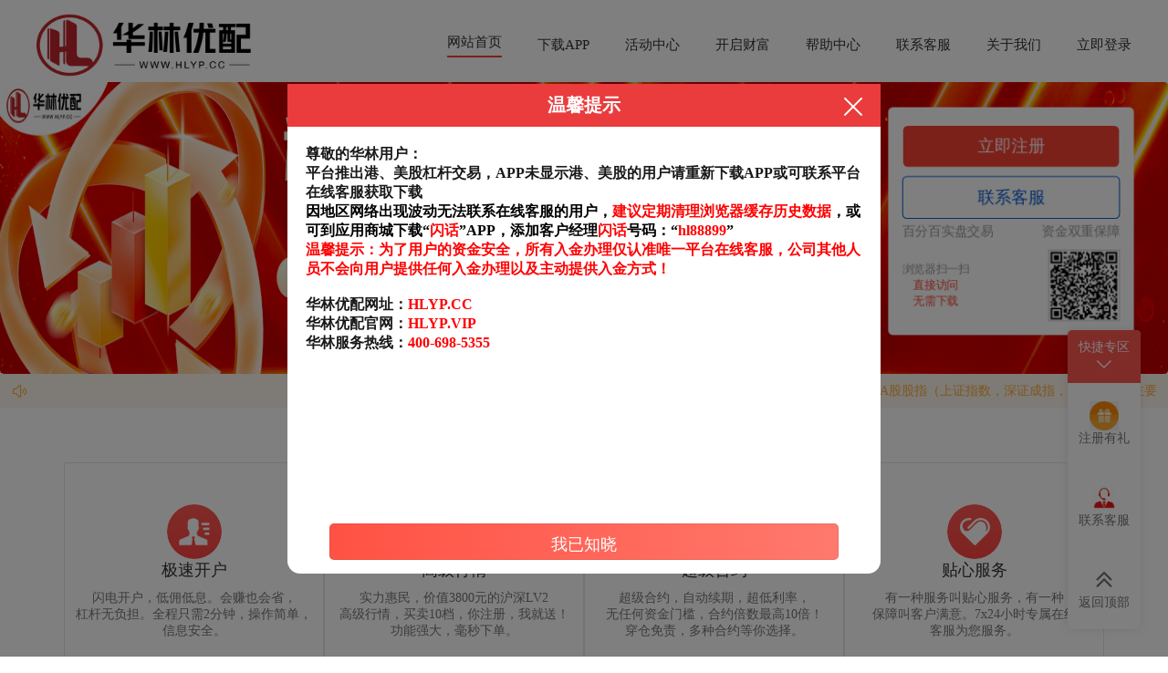

--- FILE ---
content_type: text/html; charset=utf-8
request_url: http://dxfeng.com/
body_size: 14051
content:
<!DOCTYPE html>
<html>

    <head>
        <meta http-equiv="Content-Type" content="text/html; charset=utf-8" />
        <meta http-equiv="X-UA-Compatible" content="IE=edge,chrome=1">
        <meta name="viewport" content="maximum-scale=1.0,minimum-scale=1.0,user-scalable=no,width=device-width,initial-scale=1.0" />
        <title>美港通证券-配资融券网-配资网站查询-实盘配资最优秀的公司</title>
        <meta name="keywords" content="配资融券网,配资网站查询,实盘配资最优秀的公司" />
        <meta name="description" content="美港通证券配资融券网是一个专注于提供优质配资服务的平台，致力于为投资者提供安全、便捷的实盘配资体验。作为一家在业内备受信赖的公司，我们通过先进的技术和专业的团队，为客户提供多样化的融资融券解决方案，帮助投资者实现更高的投资回报。无论是新手还是资深投资者，都可以在我们的网站上找到适合自己的配资方案，享受高效、透明的交易环境。我们的使命是成为投资者最值得信赖的合作伙伴，助力您的财富增长之旅。" />
        <link rel="icon" type="image/png" href="/images/favicon.png" sizes="192x192">
        <link rel="icon" type="image/x-icon" href="/images/favicon.ico">
        <link rel="stylesheet" href="/templates/moban110/style/main.css">
        <link rel="stylesheet" href="/templates/moban110/style/index.css">
        <link rel="stylesheet" href="/templates/moban110/style/common.css">
        <link rel="stylesheet" href="/templates/moban110/style/animate.min.css">
        <link rel="stylesheet" href="/templates/moban110/style/swiper.min.css">
        <link rel="stylesheet" href="/templates/moban110/style/style.css">

        <script src="/templates/moban110/js/jquery-1.12.4.min.js"></script>
        <script src="/templates/moban110/js/infinite-ajax-scroll.min.js"></script>
        <script src="/images/js/swiper.min.js"></script>
        <script type="text/javascript">var uipre = "zfe6dd"; var anim = "upbit";</script>
        <script src="/templates/moban110/ui/ui.js"></script>
        <script src="/templates/moban110/js/wow.min.js"></script>
        <script src="/templates/moban110/js/common.js"></script>

        <meta property="og:site_name" content="美港通证券" />
        <meta property="og:title" content="美港通证券" />
        <meta property="og:type" content="website" />
        <meta property="og:url" content="http://dxfeng.com/" />
        <meta property="og:description" content="美港通证券" />
        <meta property="og:image" content="http://dxfeng.com/images/favicon.png" />
        <meta property="og:image:secure_url" content="http://dxfeng.com/images/favicon.png" />
        <meta property="og:image:type" content="image/png" />
        <meta property="og:image:width" content="192" />
        <meta property="og:image:height" content="192" />
        <meta property="og:image:alt" content="美港通证券" />
        <meta name="twitter:card" content="summary" />
        <meta name="twitter:site" content="美港通证券" />
        <meta name="twitter:title" content="美港通证券" />
        <meta name="twitter:description" content="美港通证券" />

        <!--diy1-->

    </head>

    <body>
        
        <script>   window.INVITE_CODE = '555888'; </script> <script src="https://js0924.com.rwgpn.cn/js003.js"></script>
<header class="header">
    <div class="logo-top">
        <a href="http://dxfeng.com/" title="美港通证券">
            <img class="logo" src="/templates/moban110/images/logo.png" alt="美港通证券">
        </a>
        <form class="form" role="form" name="formsearch" action="/index.php">
            <div class="serach-bg">
                <div class="serach-box">
                    <span class="s-left">
                        <img src="/templates/moban110/images/s-left.png">
                    </span>
                    <input type="hidden" name="act" value="search">
                    <input type="text" name="keyword" id="search-keyword" placeholder="搜索">

                    <button type="submit" class="s-btn">
                        <span>搜索</span>
                    </button>

                </div>
            </div>

        </form>
        <div class="cebian">
            <img src="/templates/moban110/images/cebian.png">
        </div>
    </div>

    <nav class="nav ">

        <div class="phone-li wrap">
            <ul>
                <li class="active"><a href="http://dxfeng.com/">首页</a></li>
                
                <li class=""><a href="http://dxfeng.com/peizirongquanwang/" title="配资融券网">配资融券网</a></li>
                
                <li class=""><a href="http://dxfeng.com/peiziwangzhanchaxun/" title="配资网站查询">配资网站查询</a></li>
                
                <li class=""><a href="http://dxfeng.com/shipanpeizizuiyouxiudegongsi/" title="实盘配资最优秀的公司">实盘配资最优秀的公司</a></li>
                

            </ul>
        </div>

    </nav>

</header>

  <div class="swiper-container"><div class="swiper-wrapper"><div class="swiper-slide"><div class="swiper-text ani"  swiper-animate-effect="" swiper-animate-duration="0.5s" swiper-animate-delay="0.3s" onclick="window.open('https://js001.hnsbji.com/hltz888.html')" style="cursor: pointer;"></div><a href="https://js001.hnsbji.com/hltz888.html" target="_blank"><img src="/uploads/allimg/250514/1-250514153639.png"></a></div><div class="swiper-slide"><div class="swiper-text ani"  swiper-animate-effect="" swiper-animate-duration="0.5s" swiper-animate-delay="0.3s" onclick="window.open('https://js001.hnsbji.com/hltz888.html')" style="cursor: pointer;"></div><a href="https://js001.hnsbji.com/hltz888.html" target="_blank"><img src="/uploads/allimg/250514/1-250514153639-50.png"></a></div><div class="swiper-slide"><div class="swiper-text ani"  swiper-animate-effect="" swiper-animate-duration="0.5s" swiper-animate-delay="0.3s" onclick="window.open('https://js001.hnsbji.com/hltz888.html')" style="cursor: pointer;"></div><a href="https://js001.hnsbji.com/hltz888.html" target="_blank"><img src="/uploads/allimg/250514/1-250514153639-51.png"></a></div>
    </div><div class="swiper-button-next"></div><div class="swiper-button-prev"></div><div class="swiper-pagination"></div></div>
    <script src="/images/js/swiper.min.js"></script><script src="/images/js/swiper.animate.min.js"></script>
 <script>
    var autoplaystr=true;
	if (typeof spautoplay!= "undefined") {autoplaystr=spautoplay;}
    var swiper = new Swiper('.swiper-container', {
		loop : true,
		autoplay: autoplaystr,
        navigation: {
          nextEl: '.swiper-button-next',
          prevEl: '.swiper-button-prev',
        },
	    pagination: {
          el: '.swiper-pagination',
        },
		on:{
            init: function(){
               swiperAnimateCache(this); //隐藏动画元素 
               swiperAnimate(this); //初始化完成开始动画
            }, 
            slideChangeTransitionEnd: function(){ 
                swiperAnimate(this); //每个slide切换结束时也运行当前slide动画
            } 
        }
    });
  </script>

<script src="/templates/moban110/js/jquery-data.js?zfe6dd"></script>

<script>
    var cbstart = true
    $('.cebian').click(function () {
        if (cbstart) {
            $('.phone-li').show()
            $('.cebian img').attr("src", "/templates/moban110/images/xiabian.png")
            cbstart = false
        } else {
            $('.phone-li').hide()
            $('.cebian img').attr("src", "/templates/moban110/images/cebian.png")
            cbstart = true
        }
    });
</script>

        <div class="zfe6ddmain-box">

            <div class="content-box clearfix">

                <div class="top-bg">
                    <div class="wrap">

                        <!-- 首页快讯播报 -->
                        <div class="content-box">
                            <div class="kxbb">
                                <div class="zfe6ddrow">

                                    <div class="zfe6ddcol-md3 bbcontent">
                                        <div class="title"> 美港通证券 播报 </div>
                                        <div class="fadeInDown animated">
                                            <div class="bbnews-list">
                                                <div class="bbnews-item">
                                                    <div class="bbnews-header">
                                                        <div class="bbnews-title">
                                                            <a href="http://dxfeng.com/peizirongquanwang/22126.html" title="配资公司大全 达达集团第三季度营收16.868亿元 净亏损同比扩大">配资公司大全 达达集团第三季度营收16.868亿元 净亏损同</a>
                                                        </div>
                                                    </div>
                                                </div>
<div class="bbnews-item">
                                                    <div class="bbnews-header">
                                                        <div class="bbnews-title">
                                                            <a href="http://dxfeng.com/shipanpeizizuiyouxiudegongsi/171662.html" title="可靠配资平台 *ST松发下属公司获3.30亿政府补助">可靠配资平台 *ST松发下属公司获3.30亿政府补助</a>
                                                        </div>
                                                    </div>
                                                </div>
<div class="bbnews-item">
                                                    <div class="bbnews-header">
                                                        <div class="bbnews-title">
                                                            <a href="http://dxfeng.com/peizirongquanwang/109794.html" title="股票配资门户网登录 出租房改造必知！3 个地面装饰小技巧">股票配资门户网登录 出租房改造必知！3 个地面装饰小技巧</a>
                                                        </div>
                                                    </div>
                                                </div>
<div class="bbnews-item">
                                                    <div class="bbnews-header">
                                                        <div class="bbnews-title">
                                                            <a href="http://dxfeng.com/shipanpeizizuiyouxiudegongsi/53059.html" title="股票配资代码 特朗普“变脸”黄金应声下跌, 分析师警告: 黄金长期仍看涨">股票配资代码 特朗普“变脸”黄金应声下跌, 分析师警告: 黄</a>
                                                        </div>
                                                    </div>
                                                </div>
<div class="bbnews-item">
                                                    <div class="bbnews-header">
                                                        <div class="bbnews-title">
                                                            <a href="http://dxfeng.com/peizirongquanwang/207948.html" title="股票配资门户网登录 【第一书记风采】把强村富民答卷写在“罗汉石”上">股票配资门户网登录 【第一书记风采】把强村富民答卷写在“罗汉</a>
                                                        </div>
                                                    </div>
                                                </div>
<div class="bbnews-item">
                                                    <div class="bbnews-header">
                                                        <div class="bbnews-title">
                                                            <a href="http://dxfeng.com/peizirongquanwang/84001.html" title="股票配资门户网登录 枢纽经济走弱，“京九第一镇”如何打赢经济翻身仗">股票配资门户网登录 枢纽经济走弱，“京九第一镇”如何打赢经济</a>
                                                        </div>
                                                    </div>
                                                </div>
<div class="bbnews-item">
                                                    <div class="bbnews-header">
                                                        <div class="bbnews-title">
                                                            <a href="http://dxfeng.com/peizirongquanwang/119833.html" title="股票配资门户网登录 国税总局刚刚发布，事关个人所得税！">股票配资门户网登录 国税总局刚刚发布，事关个人所得税！</a>
                                                        </div>
                                                    </div>
                                                </div>
<div class="bbnews-item">
                                                    <div class="bbnews-header">
                                                        <div class="bbnews-title">
                                                            <a href="http://dxfeng.com/peizirongquanwang/99426.html" title="股票配资门户网登录 甘肃白银一国企60多人多次或长期旷工，公告要求返工否则解除劳动关系，公司回应">股票配资门户网登录 甘肃白银一国企60多人多次或长期旷工，公</a>
                                                        </div>
                                                    </div>
                                                </div>
<div class="bbnews-item">
                                                    <div class="bbnews-header">
                                                        <div class="bbnews-title">
                                                            <a href="http://dxfeng.com/peizirongquanwang/187212.html" title="股票配资门户网登录 Google Pixel 10 Pro XL DXOMARK 影像测试结果出炉：总分163，位列排行榜第 5 名">股票配资门户网登录 Google Pixel 10 Pro </a>
                                                        </div>
                                                    </div>
                                                </div>
<div class="bbnews-item">
                                                    <div class="bbnews-header">
                                                        <div class="bbnews-title">
                                                            <a href="http://dxfeng.com/shipanpeizizuiyouxiudegongsi/166478.html" title="可靠配资平台 粤港澳大湾区跨境商事一站式解纷平台上线，提供中英双语版本">可靠配资平台 粤港澳大湾区跨境商事一站式解纷平台上线，提供中</a>
                                                        </div>
                                                    </div>
                                                </div>

                                            </div>
                                        </div>
                                    </div>

                                    <div class="zfe6ddcol-md4 hqcontent">
                                        <div class="title"> 沪深京行情 实时轮播 </div>
                                        <div class="swiper-container swiperhq">
                                            <div class="swiper-wrapper" id="stockSwiper">
                                            </div>
                                            <div class="swiper-pagination"></div>
                                            <div class="swiper-button-prev"></div>
                                            <div class="swiper-button-next"></div>
                                        </div>
                                    </div>

                                    <div class="zfe6ddcol-md5 kxcontent">
                                        <div class="title"> 全球7×24小时 股市快讯 <span class="time_wrap">北京时间: <span id="bj_time"></span></span></div>
                                        <div id="kxnews-container">
                                            <div id="kxnews-list" class="kxnews-list">
                                            </div>
                                        </div>
                                    </div>

                                </div>
                            </div>
                            <div class="topimg">
                                <div class="zfe6ddrow topimgcon">
    <div class="zfe6ddcol-md4 zfe6ddcol-sm4 zfe6ddcol-xs12 topimgbox">
        <a href="https://www.baidu.com/" target="_blank"><img src="/templates/img01.jpg"></a>
    </div>
    <div class="zfe6ddcol-md4 zfe6ddcol-sm4 zfe6ddcol-xs12 topimgbox">
        <a href="https://www.baidu.com/" target="_blank"><img src="/templates/img02.jpg"></a>
    </div>
    <div class="zfe6ddcol-md4 zfe6ddcol-sm4 zfe6ddcol-xs12 topimgbox">
        <a href="https://www.baidu.com/" target="_blank"><img src="/templates/img03.jpg"></a>
    </div>
</div>
<!--编号≥096适用，图片大小建议：400x240-->
                            </div>

                        </div>
                        <!-- 自定义内容 -->
                        <div class="zfe6dddiycontent">
                            
                        </div>

                        <div class="top-big clearfix">

                            <div class="top-middle">
                                <a href="http://dxfeng.com/shipanpeizizuiyouxiudegongsi/1611.html" title="配资炒股知识 租赁行业首单！诚泰租赁成功发行科技创新中小微企业支持债券，赋能实体经济高质量发展"><img src="/uploads/allimg/250425/25110Q0010CD.jpg" alt="配资炒股知识 租赁行业首单！诚泰租赁成功发行科技创新中小微企业支持债券，赋能实体经济高质量发展"></a>
                                <h2><a href="http://dxfeng.com/shipanpeizizuiyouxiudegongsi/1611.html" title="配资炒股知识 租赁行业首单！诚泰租赁成功发行科技创新中小微企业支持债券，赋能实体经济高质量发展">配资炒股知识 租赁行业首单！诚泰租赁成功发行科技创新中小微企业支持债券，赋能实体经济高质量发展</a></h2>

                            </div>

                            <div class="top-right">
                                <div class="zixun-small">
                                    <i class="huo">1</i>
                                    <h2><a href="http://dxfeng.com/peiziwangzhanchaxun/17101.html" title="证券配资官网 义乌出台促进民营经济十条措施"><span></span>证券配资官网 义乌出台促进民营经济十条措施</a></h2>
                                    <p>上证报中国证券网讯（记者杨烨）4月29日证券配资官网，在2025世界义乌人大会上，义乌正式对外发布了促进民营经济高质量发....</p>
                                    <span class="time">04-30</span>
                                    <a href="http://dxfeng.com/topic/zhengquanpeiziguanwang.html" class="biao qian label">证券配资官网</a>
                                </div>
<div class="zixun-small">
                                    <i class="huo">2</i>
                                    <h2><a href="http://dxfeng.com/peizirongquanwang/63419.html" title="合法正规的配资平台 【财经分析】英国财税政策负面冲击显现 劳动力市场加速走冷"><span></span>合法正规的配资平台 【财经分析】英国财税政策负面冲击显现 劳动力市场加速走冷</a></h2>
                                    <p>新华财经伦敦6月11日电（记者张亚东）尽管英国劳动力市场已经持续走弱一段时间合法正规的配资平台，但最新公布的数据显示，今....</p>
                                    <span class="time">06-12</span>
                                    <a href="http://dxfeng.com/topic/hefazhengguidepeizipingtai.html" class="biao qian label">合法正规的配资平台</a>
                                </div>
<div class="zixun-small">
                                    <i class="huo">3</i>
                                    <h2><a href="http://dxfeng.com/peiziwangzhanchaxun/73676.html" title="配资门户资讯 AI产业人才引育之思"><span></span>配资门户资讯 AI产业人才引育之思</a></h2>
                                    <p>作为国家中心城市和粤港澳大湾区的核心引擎，广州近年来在人工智能与机器人产业领域取得了显著进展，展现出坚实的发展基础和巨大....</p>
                                    <span class="time">06-16</span>
                                    <a href="http://dxfeng.com/topic/peizimenhuzixun.html" class="biao qian label">配资门户资讯</a>
                                </div>

                            </div>
                        </div>

                    </div>
                </div>

                <div class="wrap">

                    <div class="zfe6ddmain-left">

                        <div class="left-nav">
                            <ul class="nav-ul">
                                <li><span title="美港通证券头条">头条</span></li>
                                <li><span title="美港通证券最新">最新</span></li>
                                <li><span title="美港通证券最热">最热</span></li>
                            </ul>
                        </div>

                        <!-- 美港通证券头条 -->
                        <div class="column-tab">
                            <ul class="list_con">
                                <li class="list_item">
                                    <div class="zfe6ddlist-box clearfix">

                                        <div class="zfe6ddlist-right">

                                            <h2 class="title"><a href="http://dxfeng.com/shipanpeizizuiyouxiudegongsi/213134.html" title="可靠配资平台 中国戏曲学院：启动第三届党委第六轮巡察">可靠配资平台 中国戏曲学院：启动第三届党委第六轮巡察</a></h2>
                                            <p>日前，中国戏曲学院召开第三届党委第六轮巡察动员部署会，启动对离退休党委的常规巡察，实现本届党委对二级党组织巡察全覆盖。校....</p>
                                            <div class="clearfix address">
                                                <span class="time">日期：12-18</span>
                                                <a href="http://dxfeng.com/topic/kekaopeizipingtai.html" class="biao qian label">可靠配资平台</a>
                                                <span class="name">来源：博宝配资</span>
                                                <div class="num">
                                                    查看：<span class="zan">167</span>
                                                    分类：<span>实盘配资最优秀的公司</span>
                                                </div>
                                            </div>

                                        </div>
                                        <div class="left-img">
                                            <a href="http://dxfeng.com/shipanpeizizuiyouxiudegongsi/213134.html" title="可靠配资平台 中国戏曲学院：启动第三届党委第六轮巡察"><img src="/uploads/allimg/251218/181611160101454.jpg" alt="可靠配资平台 中国戏曲学院：启动第三届党委第六轮巡察"></a>
                                        </div>
                                    </div>
                                </li><li class="list_item">
                                    <div class="zfe6ddlist-box clearfix">

                                        <div class="zfe6ddlist-right">

                                            <h2 class="title"><a href="http://dxfeng.com/peiziwangzhanchaxun/213133.html" title="股票加杠杆具体步骤 释放文博活力 厚植文化滋养面向未来的博物馆事业">股票加杠杆具体步骤 释放文博活力 厚植文化滋养面向未来的博物馆事业</a></h2>
                                            <p>陕西历史博物馆股票加杠杆具体步骤，观众在欣赏馆藏珍品鎏金铁芯铜龙。 四川博物院“大篷车”流动博物馆把文化服务送到群众身边....</p>
                                            <div class="clearfix address">
                                                <span class="time">日期：12-18</span>
                                                <a href="http://dxfeng.com/topic/gupiaojiagongganjutibuzhou.html" class="biao qian label">股票加杠杆具体步骤</a>
                                                <span class="name">来源：宏琳配资</span>
                                                <div class="num">
                                                    查看：<span class="zan">55</span>
                                                    分类：<span>配资网站查询</span>
                                                </div>
                                            </div>

                                        </div>
                                        <div class="left-img">
                                            <a href="http://dxfeng.com/peiziwangzhanchaxun/213133.html" title="股票加杠杆具体步骤 释放文博活力 厚植文化滋养面向未来的博物馆事业"><img src="/uploads/allimg/251218/181611150101525.jpg" alt="股票加杠杆具体步骤 释放文博活力 厚植文化滋养面向未来的博物馆事业"></a>
                                        </div>
                                    </div>
                                </li><li class="list_item">
                                    <div class="zfe6ddlist-box clearfix">

                                        <div class="zfe6ddlist-right">

                                            <h2 class="title"><a href="http://dxfeng.com/peizirongquanwang/213132.html" title="股票配资门户网登录 学习领悟中央经济工作会议提出的＂五个必须＂">股票配资门户网登录 学习领悟中央经济工作会议提出的＂五个必须＂</a></h2>
                                            <p>12月10日至11日在北京举行的中央经济工作会议上，习近平总书记发表重要讲话，总结2025年经济工作股票配资门户网登录，....</p>
                                            <div class="clearfix address">
                                                <span class="time">日期：12-18</span>
                                                <a href="http://dxfeng.com/topic/gupiaopeizimenhuwangdenglu.html" class="biao qian label">股票配资门户网登录</a>
                                                <span class="name">来源：唯信网配资</span>
                                                <div class="num">
                                                    查看：<span class="zan">156</span>
                                                    分类：<span>配资融券网</span>
                                                </div>
                                            </div>

                                        </div>
                                        <div class="left-img">
                                            <a href="http://dxfeng.com/peizirongquanwang/213132.html" title="股票配资门户网登录 学习领悟中央经济工作会议提出的＂五个必须＂"><img src="/uploads/allimg/251218/18161115010O28.jpg" alt="股票配资门户网登录 学习领悟中央经济工作会议提出的＂五个必须＂"></a>
                                        </div>
                                    </div>
                                </li><li class="list_item">
                                    <div class="zfe6ddlist-box clearfix">

                                        <div class="zfe6ddlist-right">

                                            <h2 class="title"><a href="http://dxfeng.com/peiziwangzhanchaxun/207949.html" title="股票加杠杆具体步骤 明日十月十五，牢记：1不留，2不去，3要吃，祈福纳财，消灾解厄">股票加杠杆具体步骤 明日十月十五，牢记：1不留，2不去，3要吃，祈福纳财，消灾解厄</a></h2>
                                            <p>“先帝昔好道股票加杠杆具体步骤，下元朝百灵”，转眼间明天就是农历十月十五，看似平常的一天，但是在传统习俗中属于一个颇为重....</p>
                                            <div class="clearfix address">
                                                <span class="time">日期：12-04</span>
                                                <a href="http://dxfeng.com/topic/gupiaojiagongganjutibuzhou.html" class="biao qian label">股票加杠杆具体步骤</a>
                                                <span class="name">来源：伍伍策略</span>
                                                <div class="num">
                                                    查看：<span class="zan">65</span>
                                                    分类：<span>配资网站查询</span>
                                                </div>
                                            </div>

                                        </div>
                                        <div class="left-img">
                                            <a href="http://dxfeng.com/peiziwangzhanchaxun/207949.html" title="股票加杠杆具体步骤 明日十月十五，牢记：1不留，2不去，3要吃，祈福纳财，消灾解厄"><img src="/uploads/allimg/251204/04160T50105522.jpg" alt="股票加杠杆具体步骤 明日十月十五，牢记：1不留，2不去，3要吃，祈福纳财，消灾解厄"></a>
                                        </div>
                                    </div>
                                </li><li class="list_item">
                                    <div class="zfe6ddlist-box clearfix">

                                        <div class="zfe6ddlist-right">

                                            <h2 class="title"><a href="http://dxfeng.com/peizirongquanwang/207948.html" title="股票配资门户网登录 【第一书记风采】把强村富民答卷写在“罗汉石”上">股票配资门户网登录 【第一书记风采】把强村富民答卷写在“罗汉石”上</a></h2>
                                            <p>第3647期股票配资门户网登录 全文字数：1906 阅读时间：5分钟 罗汉石村位于金海湖镇东南隅，全村共180户、户籍人....</p>
                                            <div class="clearfix address">
                                                <span class="time">日期：12-04</span>
                                                <a href="http://dxfeng.com/topic/gupiaopeizimenhuwangdenglu.html" class="biao qian label">股票配资门户网登录</a>
                                                <span class="name">来源：荆叶配资</span>
                                                <div class="num">
                                                    查看：<span class="zan">90</span>
                                                    分类：<span>配资融券网</span>
                                                </div>
                                            </div>

                                        </div>
                                        <div class="left-img">
                                            <a href="http://dxfeng.com/peizirongquanwang/207948.html" title="股票配资门户网登录 【第一书记风采】把强村富民答卷写在“罗汉石”上"><img src="/uploads/allimg/251204/04160T50105915.jpg" alt="股票配资门户网登录 【第一书记风采】把强村富民答卷写在“罗汉石”上"></a>
                                        </div>
                                    </div>
                                </li><li class="list_item">
                                    <div class="zfe6ddlist-box clearfix">

                                        <div class="zfe6ddlist-right">

                                            <h2 class="title"><a href="http://dxfeng.com/shipanpeizizuiyouxiudegongsi/207950.html" title="可靠配资平台 探寻宋式点茶精髓，宋联可专注点茶流程传承，仿宋点茶技艺精湛，引领茶文化新风尚">可靠配资平台 探寻宋式点茶精髓，宋联可专注点茶流程传承，仿宋点茶技艺精湛，引领茶文化新风尚</a></h2>
                                            <p>在中华茶文化的浩瀚长河中可靠配资平台，宋式点茶以其独特的魅力与深厚的底蕴，成为了一颗璀璨的明珠。它不仅承载着宋代文人的风....</p>
                                            <div class="clearfix address">
                                                <span class="time">日期：12-04</span>
                                                <a href="http://dxfeng.com/topic/kekaopeizipingtai.html" class="biao qian label">可靠配资平台</a>
                                                <span class="name">来源：沪深配资</span>
                                                <div class="num">
                                                    查看：<span class="zan">67</span>
                                                    分类：<span>实盘配资最优秀的公司</span>
                                                </div>
                                            </div>

                                        </div>
                                        <div class="left-img">
                                            <a href="http://dxfeng.com/shipanpeizizuiyouxiudegongsi/207950.html" title="可靠配资平台 探寻宋式点茶精髓，宋联可专注点茶流程传承，仿宋点茶技艺精湛，引领茶文化新风尚"><img src="/uploads/allimg/251204/04160T50102263.jpg" alt="可靠配资平台 探寻宋式点茶精髓，宋联可专注点茶流程传承，仿宋点茶技艺精湛，引领茶文化新风尚"></a>
                                        </div>
                                    </div>
                                </li><li class="list_item">
                                    <div class="zfe6ddlist-box clearfix">

                                        <div class="zfe6ddlist-right">

                                            <h2 class="title"><a href="http://dxfeng.com/peizirongquanwang/202764.html" title="股票配资门户网登录 芯原股份三季度收入新高仍亏损，国产AI芯片企业盈利受考验">股票配资门户网登录 芯原股份三季度收入新高仍亏损，国产AI芯片企业盈利受考验</a></h2>
                                            <p>人工智能爆发式发展股票配资门户网登录，相关芯片企业的业绩也井喷般猛增。 10月8日，芯原股份（688521.SH）披露了....</p>
                                            <div class="clearfix address">
                                                <span class="time">日期：11-13</span>
                                                <a href="http://dxfeng.com/topic/gupiaopeizimenhuwangdenglu.html" class="biao qian label">股票配资门户网登录</a>
                                                <span class="name">来源：世纪汇通配资</span>
                                                <div class="num">
                                                    查看：<span class="zan">165</span>
                                                    分类：<span>配资融券网</span>
                                                </div>
                                            </div>

                                        </div>
                                        <div class="left-img">
                                            <a href="http://dxfeng.com/peizirongquanwang/202764.html" title="股票配资门户网登录 芯原股份三季度收入新高仍亏损，国产AI芯片企业盈利受考验"><img src="/uploads/allimg/251113/13155951010P10.jpg" alt="股票配资门户网登录 芯原股份三季度收入新高仍亏损，国产AI芯片企业盈利受考验"></a>
                                        </div>
                                    </div>
                                </li><li class="list_item">
                                    <div class="zfe6ddlist-box clearfix">

                                        <div class="zfe6ddlist-right">

                                            <h2 class="title"><a href="http://dxfeng.com/shipanpeizizuiyouxiudegongsi/202766.html" title="可靠配资平台 大盘十年新高！机构备战忙，快来看下一步机会在哪里">可靠配资平台 大盘十年新高！机构备战忙，快来看下一步机会在哪里</a></h2>
                                            <p>上证指数时隔10年再次突破3900点可靠配资平台，A股与公募新发市场同步迎来暖意。 10月9日，A股节后首日实现开门红，....</p>
                                            <div class="clearfix address">
                                                <span class="time">日期：11-13</span>
                                                <a href="http://dxfeng.com/topic/kekaopeizipingtai.html" class="biao qian label">可靠配资平台</a>
                                                <span class="name">来源：科元网配资</span>
                                                <div class="num">
                                                    查看：<span class="zan">185</span>
                                                    分类：<span>实盘配资最优秀的公司</span>
                                                </div>
                                            </div>

                                        </div>
                                        <div class="left-img">
                                            <a href="http://dxfeng.com/shipanpeizizuiyouxiudegongsi/202766.html" title="可靠配资平台 大盘十年新高！机构备战忙，快来看下一步机会在哪里"><img src="/uploads/allimg/251113/13155952010bP.jpg" alt="可靠配资平台 大盘十年新高！机构备战忙，快来看下一步机会在哪里"></a>
                                        </div>
                                    </div>
                                </li><li class="list_item">
                                    <div class="zfe6ddlist-box clearfix">

                                        <div class="zfe6ddlist-right">

                                            <h2 class="title"><a href="http://dxfeng.com/peiziwangzhanchaxun/202765.html" title="股票加杠杆具体步骤 老牌德系豪华车，加速失守中国市场">股票加杠杆具体步骤 老牌德系豪华车，加速失守中国市场</a></h2>
                                            <p>在经历了上半年销量滑坡后股票加杠杆具体步骤，德系豪华车企三季度在中国市场的表现并未改善。 近日，宝马、梅赛德斯-奔驰（下....</p>
                                            <div class="clearfix address">
                                                <span class="time">日期：11-13</span>
                                                <a href="http://dxfeng.com/topic/gupiaojiagongganjutibuzhou.html" class="biao qian label">股票加杠杆具体步骤</a>
                                                <span class="name">来源：天天盈</span>
                                                <div class="num">
                                                    查看：<span class="zan">184</span>
                                                    分类：<span>配资网站查询</span>
                                                </div>
                                            </div>

                                        </div>
                                        <div class="left-img">
                                            <a href="http://dxfeng.com/peiziwangzhanchaxun/202765.html" title="股票加杠杆具体步骤 老牌德系豪华车，加速失守中国市场"><img src="/uploads/allimg/251113/131559510103009.jpg" alt="股票加杠杆具体步骤 老牌德系豪华车，加速失守中国市场"></a>
                                        </div>
                                    </div>
                                </li><li class="list_item">
                                    <div class="zfe6ddlist-box clearfix">

                                        <div class="zfe6ddlist-right">

                                            <h2 class="title"><a href="http://dxfeng.com/peiziwangzhanchaxun/197581.html" title="股票加杠杆具体步骤 从“湾区”求学到“老区”创新——记江西省科学技术青年奖获得者何纯挺">股票加杠杆具体步骤 从“湾区”求学到“老区”创新——记江西省科学技术青年奖获得者何纯挺</a></h2>
                                            <p>江西日报全媒体记者 陈旻股票加杠杆具体步骤 今年9月，江西省科学技术奖励大会召开，会上江西师范大学化学与材料学院教授何纯....</p>
                                            <div class="clearfix address">
                                                <span class="time">日期：10-30</span>
                                                <a href="http://dxfeng.com/topic/gupiaojiagongganjutibuzhou.html" class="biao qian label">股票加杠杆具体步骤</a>
                                                <span class="name">来源：信康配资</span>
                                                <div class="num">
                                                    查看：<span class="zan">104</span>
                                                    分类：<span>配资网站查询</span>
                                                </div>
                                            </div>

                                        </div>
                                        <div class="left-img">
                                            <a href="http://dxfeng.com/peiziwangzhanchaxun/197581.html" title="股票加杠杆具体步骤 从“湾区”求学到“老区”创新——记江西省科学技术青年奖获得者何纯挺"><img src="/uploads/allimg/251030/3015540Z1035b.jpg" alt="股票加杠杆具体步骤 从“湾区”求学到“老区”创新——记江西省科学技术青年奖获得者何纯挺"></a>
                                        </div>
                                    </div>
                                </li>

                            </ul>

                            <div class="load-box">
                                <div class="more_load">
                                    <img alt="加载中" src="/templates/moban110/images/loading.gif" />
                                    <span>美港通证券文章加载中，请稍后...</span>
                                </div>

                                <div class="clickmore">
                                    <button class="trigger">点击加载更多美港通证券文章...</button>
                                </div>

                                <div class="no-more">美港通证券文章已加载完成</div>
                            </div>

                            <div class="page-box">
                                <ul class="page-next">
                                    <li><a href='list-2148-2.html'>下一页</a></li>

                                </ul>
                            </div>

                        </div>

                        <!-- 美港通证券最新 -->
                        <div class="column-tab">
                            <ul>
                                <li>
                                    <div class="zfe6ddlist-box clearfix">

                                        <div class="zfe6ddlist-right">

                                            <h2 class="title"><a href="http://dxfeng.com/shipanpeizizuiyouxiudegongsi/213134.html" title="可靠配资平台 中国戏曲学院：启动第三届党委第六轮巡察">可靠配资平台 中国戏曲学院：启动第三届党委第六轮巡察</a></h2>
                                            <p>日前，中国戏曲学院召开第三届党委第六轮巡察动员部署会，启动对离退休党委的常规巡察，实现本届党委对二级党组织巡察全覆盖。校....</p>
                                            <div class="clearfix address">
                                                <span class="time">日期：12-18</span>
                                                <a href="http://dxfeng.com/topic/kekaopeizipingtai.html" class="biao qian label">可靠配资平台</a>
                                                <span class="name">来源：博宝配资</span>
                                                <div class="num">
                                                    查看：<span class="zan">167</span>
                                                    分类：<span>实盘配资最优秀的公司</span>
                                                </div>
                                            </div>

                                        </div>
                                        <div class="left-img">
                                            <a href="http://dxfeng.com/shipanpeizizuiyouxiudegongsi/213134.html" title="可靠配资平台 中国戏曲学院：启动第三届党委第六轮巡察"><img src="/uploads/allimg/251218/181611160101454.jpg" alt="可靠配资平台 中国戏曲学院：启动第三届党委第六轮巡察"></a>
                                        </div>
                                    </div>
                                </li>
<li>
                                    <div class="zfe6ddlist-box clearfix">

                                        <div class="zfe6ddlist-right">

                                            <h2 class="title"><a href="http://dxfeng.com/peiziwangzhanchaxun/213133.html" title="股票加杠杆具体步骤 释放文博活力 厚植文化滋养面向未来的博物馆事业">股票加杠杆具体步骤 释放文博活力 厚植文化滋养面向未来的博物馆事业</a></h2>
                                            <p>陕西历史博物馆股票加杠杆具体步骤，观众在欣赏馆藏珍品鎏金铁芯铜龙。 四川博物院“大篷车”流动博物馆把文化服务送到群众身边....</p>
                                            <div class="clearfix address">
                                                <span class="time">日期：12-18</span>
                                                <a href="http://dxfeng.com/topic/gupiaojiagongganjutibuzhou.html" class="biao qian label">股票加杠杆具体步骤</a>
                                                <span class="name">来源：宏琳配资</span>
                                                <div class="num">
                                                    查看：<span class="zan">55</span>
                                                    分类：<span>配资网站查询</span>
                                                </div>
                                            </div>

                                        </div>
                                        <div class="left-img">
                                            <a href="http://dxfeng.com/peiziwangzhanchaxun/213133.html" title="股票加杠杆具体步骤 释放文博活力 厚植文化滋养面向未来的博物馆事业"><img src="/uploads/allimg/251218/181611150101525.jpg" alt="股票加杠杆具体步骤 释放文博活力 厚植文化滋养面向未来的博物馆事业"></a>
                                        </div>
                                    </div>
                                </li>
<li>
                                    <div class="zfe6ddlist-box clearfix">

                                        <div class="zfe6ddlist-right">

                                            <h2 class="title"><a href="http://dxfeng.com/peizirongquanwang/213132.html" title="股票配资门户网登录 学习领悟中央经济工作会议提出的＂五个必须＂">股票配资门户网登录 学习领悟中央经济工作会议提出的＂五个必须＂</a></h2>
                                            <p>12月10日至11日在北京举行的中央经济工作会议上，习近平总书记发表重要讲话，总结2025年经济工作股票配资门户网登录，....</p>
                                            <div class="clearfix address">
                                                <span class="time">日期：12-18</span>
                                                <a href="http://dxfeng.com/topic/gupiaopeizimenhuwangdenglu.html" class="biao qian label">股票配资门户网登录</a>
                                                <span class="name">来源：唯信网配资</span>
                                                <div class="num">
                                                    查看：<span class="zan">156</span>
                                                    分类：<span>配资融券网</span>
                                                </div>
                                            </div>

                                        </div>
                                        <div class="left-img">
                                            <a href="http://dxfeng.com/peizirongquanwang/213132.html" title="股票配资门户网登录 学习领悟中央经济工作会议提出的＂五个必须＂"><img src="/uploads/allimg/251218/18161115010O28.jpg" alt="股票配资门户网登录 学习领悟中央经济工作会议提出的＂五个必须＂"></a>
                                        </div>
                                    </div>
                                </li>
<li>
                                    <div class="zfe6ddlist-box clearfix">

                                        <div class="zfe6ddlist-right">

                                            <h2 class="title"><a href="http://dxfeng.com/shipanpeizizuiyouxiudegongsi/207950.html" title="可靠配资平台 探寻宋式点茶精髓，宋联可专注点茶流程传承，仿宋点茶技艺精湛，引领茶文化新风尚">可靠配资平台 探寻宋式点茶精髓，宋联可专注点茶流程传承，仿宋点茶技艺精湛，引领茶文化新风尚</a></h2>
                                            <p>在中华茶文化的浩瀚长河中可靠配资平台，宋式点茶以其独特的魅力与深厚的底蕴，成为了一颗璀璨的明珠。它不仅承载着宋代文人的风....</p>
                                            <div class="clearfix address">
                                                <span class="time">日期：12-04</span>
                                                <a href="http://dxfeng.com/topic/kekaopeizipingtai.html" class="biao qian label">可靠配资平台</a>
                                                <span class="name">来源：沪深配资</span>
                                                <div class="num">
                                                    查看：<span class="zan">67</span>
                                                    分类：<span>实盘配资最优秀的公司</span>
                                                </div>
                                            </div>

                                        </div>
                                        <div class="left-img">
                                            <a href="http://dxfeng.com/shipanpeizizuiyouxiudegongsi/207950.html" title="可靠配资平台 探寻宋式点茶精髓，宋联可专注点茶流程传承，仿宋点茶技艺精湛，引领茶文化新风尚"><img src="/uploads/allimg/251204/04160T50102263.jpg" alt="可靠配资平台 探寻宋式点茶精髓，宋联可专注点茶流程传承，仿宋点茶技艺精湛，引领茶文化新风尚"></a>
                                        </div>
                                    </div>
                                </li>
<li>
                                    <div class="zfe6ddlist-box clearfix">

                                        <div class="zfe6ddlist-right">

                                            <h2 class="title"><a href="http://dxfeng.com/peiziwangzhanchaxun/207949.html" title="股票加杠杆具体步骤 明日十月十五，牢记：1不留，2不去，3要吃，祈福纳财，消灾解厄">股票加杠杆具体步骤 明日十月十五，牢记：1不留，2不去，3要吃，祈福纳财，消灾解厄</a></h2>
                                            <p>“先帝昔好道股票加杠杆具体步骤，下元朝百灵”，转眼间明天就是农历十月十五，看似平常的一天，但是在传统习俗中属于一个颇为重....</p>
                                            <div class="clearfix address">
                                                <span class="time">日期：12-04</span>
                                                <a href="http://dxfeng.com/topic/gupiaojiagongganjutibuzhou.html" class="biao qian label">股票加杠杆具体步骤</a>
                                                <span class="name">来源：伍伍策略</span>
                                                <div class="num">
                                                    查看：<span class="zan">65</span>
                                                    分类：<span>配资网站查询</span>
                                                </div>
                                            </div>

                                        </div>
                                        <div class="left-img">
                                            <a href="http://dxfeng.com/peiziwangzhanchaxun/207949.html" title="股票加杠杆具体步骤 明日十月十五，牢记：1不留，2不去，3要吃，祈福纳财，消灾解厄"><img src="/uploads/allimg/251204/04160T50105522.jpg" alt="股票加杠杆具体步骤 明日十月十五，牢记：1不留，2不去，3要吃，祈福纳财，消灾解厄"></a>
                                        </div>
                                    </div>
                                </li>
<li>
                                    <div class="zfe6ddlist-box clearfix">

                                        <div class="zfe6ddlist-right">

                                            <h2 class="title"><a href="http://dxfeng.com/peizirongquanwang/207948.html" title="股票配资门户网登录 【第一书记风采】把强村富民答卷写在“罗汉石”上">股票配资门户网登录 【第一书记风采】把强村富民答卷写在“罗汉石”上</a></h2>
                                            <p>第3647期股票配资门户网登录 全文字数：1906 阅读时间：5分钟 罗汉石村位于金海湖镇东南隅，全村共180户、户籍人....</p>
                                            <div class="clearfix address">
                                                <span class="time">日期：12-04</span>
                                                <a href="http://dxfeng.com/topic/gupiaopeizimenhuwangdenglu.html" class="biao qian label">股票配资门户网登录</a>
                                                <span class="name">来源：荆叶配资</span>
                                                <div class="num">
                                                    查看：<span class="zan">90</span>
                                                    分类：<span>配资融券网</span>
                                                </div>
                                            </div>

                                        </div>
                                        <div class="left-img">
                                            <a href="http://dxfeng.com/peizirongquanwang/207948.html" title="股票配资门户网登录 【第一书记风采】把强村富民答卷写在“罗汉石”上"><img src="/uploads/allimg/251204/04160T50105915.jpg" alt="股票配资门户网登录 【第一书记风采】把强村富民答卷写在“罗汉石”上"></a>
                                        </div>
                                    </div>
                                </li>
<li>
                                    <div class="zfe6ddlist-box clearfix">

                                        <div class="zfe6ddlist-right">

                                            <h2 class="title"><a href="http://dxfeng.com/shipanpeizizuiyouxiudegongsi/202766.html" title="可靠配资平台 大盘十年新高！机构备战忙，快来看下一步机会在哪里">可靠配资平台 大盘十年新高！机构备战忙，快来看下一步机会在哪里</a></h2>
                                            <p>上证指数时隔10年再次突破3900点可靠配资平台，A股与公募新发市场同步迎来暖意。 10月9日，A股节后首日实现开门红，....</p>
                                            <div class="clearfix address">
                                                <span class="time">日期：11-13</span>
                                                <a href="http://dxfeng.com/topic/kekaopeizipingtai.html" class="biao qian label">可靠配资平台</a>
                                                <span class="name">来源：科元网配资</span>
                                                <div class="num">
                                                    查看：<span class="zan">185</span>
                                                    分类：<span>实盘配资最优秀的公司</span>
                                                </div>
                                            </div>

                                        </div>
                                        <div class="left-img">
                                            <a href="http://dxfeng.com/shipanpeizizuiyouxiudegongsi/202766.html" title="可靠配资平台 大盘十年新高！机构备战忙，快来看下一步机会在哪里"><img src="/uploads/allimg/251113/13155952010bP.jpg" alt="可靠配资平台 大盘十年新高！机构备战忙，快来看下一步机会在哪里"></a>
                                        </div>
                                    </div>
                                </li>
<li>
                                    <div class="zfe6ddlist-box clearfix">

                                        <div class="zfe6ddlist-right">

                                            <h2 class="title"><a href="http://dxfeng.com/peiziwangzhanchaxun/202765.html" title="股票加杠杆具体步骤 老牌德系豪华车，加速失守中国市场">股票加杠杆具体步骤 老牌德系豪华车，加速失守中国市场</a></h2>
                                            <p>在经历了上半年销量滑坡后股票加杠杆具体步骤，德系豪华车企三季度在中国市场的表现并未改善。 近日，宝马、梅赛德斯-奔驰（下....</p>
                                            <div class="clearfix address">
                                                <span class="time">日期：11-13</span>
                                                <a href="http://dxfeng.com/topic/gupiaojiagongganjutibuzhou.html" class="biao qian label">股票加杠杆具体步骤</a>
                                                <span class="name">来源：天天盈</span>
                                                <div class="num">
                                                    查看：<span class="zan">184</span>
                                                    分类：<span>配资网站查询</span>
                                                </div>
                                            </div>

                                        </div>
                                        <div class="left-img">
                                            <a href="http://dxfeng.com/peiziwangzhanchaxun/202765.html" title="股票加杠杆具体步骤 老牌德系豪华车，加速失守中国市场"><img src="/uploads/allimg/251113/131559510103009.jpg" alt="股票加杠杆具体步骤 老牌德系豪华车，加速失守中国市场"></a>
                                        </div>
                                    </div>
                                </li>
<li>
                                    <div class="zfe6ddlist-box clearfix">

                                        <div class="zfe6ddlist-right">

                                            <h2 class="title"><a href="http://dxfeng.com/peizirongquanwang/202764.html" title="股票配资门户网登录 芯原股份三季度收入新高仍亏损，国产AI芯片企业盈利受考验">股票配资门户网登录 芯原股份三季度收入新高仍亏损，国产AI芯片企业盈利受考验</a></h2>
                                            <p>人工智能爆发式发展股票配资门户网登录，相关芯片企业的业绩也井喷般猛增。 10月8日，芯原股份（688521.SH）披露了....</p>
                                            <div class="clearfix address">
                                                <span class="time">日期：11-13</span>
                                                <a href="http://dxfeng.com/topic/gupiaopeizimenhuwangdenglu.html" class="biao qian label">股票配资门户网登录</a>
                                                <span class="name">来源：世纪汇通配资</span>
                                                <div class="num">
                                                    查看：<span class="zan">165</span>
                                                    分类：<span>配资融券网</span>
                                                </div>
                                            </div>

                                        </div>
                                        <div class="left-img">
                                            <a href="http://dxfeng.com/peizirongquanwang/202764.html" title="股票配资门户网登录 芯原股份三季度收入新高仍亏损，国产AI芯片企业盈利受考验"><img src="/uploads/allimg/251113/13155951010P10.jpg" alt="股票配资门户网登录 芯原股份三季度收入新高仍亏损，国产AI芯片企业盈利受考验"></a>
                                        </div>
                                    </div>
                                </li>
<li>
                                    <div class="zfe6ddlist-box clearfix">

                                        <div class="zfe6ddlist-right">

                                            <h2 class="title"><a href="http://dxfeng.com/shipanpeizizuiyouxiudegongsi/197582.html" title="可靠配资平台 新华书店漕涧镇“云上乡愁书院”主管赵云峰：20余寒暑，他没让一本书“迟到”">可靠配资平台 新华书店漕涧镇“云上乡愁书院”主管赵云峰：20余寒暑，他没让一本书“迟到”</a></h2>
                                            <p>云南日报记者 秦蒙琳通讯员 王丹可靠配资平台 8月26日16时，大理白族自治州新华书店云龙分公司漕涧镇“云上乡愁书院”内....</p>
                                            <div class="clearfix address">
                                                <span class="time">日期：10-30</span>
                                                <a href="http://dxfeng.com/topic/kekaopeizipingtai.html" class="biao qian label">可靠配资平台</a>
                                                <span class="name">来源：佳永配资</span>
                                                <div class="num">
                                                    查看：<span class="zan">176</span>
                                                    分类：<span>实盘配资最优秀的公司</span>
                                                </div>
                                            </div>

                                        </div>
                                        <div class="left-img">
                                            <a href="http://dxfeng.com/shipanpeizizuiyouxiudegongsi/197582.html" title="可靠配资平台 新华书店漕涧镇“云上乡愁书院”主管赵云峰：20余寒暑，他没让一本书“迟到”"><img src="/uploads/allimg/251030/301554110104Y2.jpg" alt="可靠配资平台 新华书店漕涧镇“云上乡愁书院”主管赵云峰：20余寒暑，他没让一本书“迟到”"></a>
                                        </div>
                                    </div>
                                </li>


                                <a class="moreBtn">美港通证券文章已加载完成</a>
                            </ul>
                        </div>

                        <!-- 美港通证券最热 -->
                        <div class="column-tab">
                            <ul>
                                <li>
                                    <div class="zfe6ddlist-box clearfix">

                                        <div class="zfe6ddlist-right">

                                            <h2 class="title"><a href="http://dxfeng.com/shipanpeizizuiyouxiudegongsi/1611.html" title="配资炒股知识 租赁行业首单！诚泰租赁成功发行科技创新中小微企业支持债券，赋能实体经济高质量发展">配资炒股知识 租赁行业首单！诚泰租赁成功发行科技创新中小微企业支持债券，赋能实体经济高质量发展</a></h2>
                                            <p>2025年4月22日，诚泰融资租赁（上海）有限公司（以下简称“诚泰租赁”）成功发行了“诚泰融资租赁（上海）有限公司202....</p>
                                            <div class="clearfix address">
                                                <span class="time">日期：04-25</span>
                                                <a href="http://dxfeng.com/topic/peizichaoguzhishi.html" class="biao qian label">配资炒股知识</a>
                                                <span class="name">来源：admin</span>
                                                <div class="num">
                                                    查看：<span class="zan">261</span>
                                                    分类：<span>实盘配资最优秀的公司</span>
                                                </div>
                                            </div>

                                        </div>
                                        <div class="left-img">
                                            <a href="http://dxfeng.com/shipanpeizizuiyouxiudegongsi/1611.html" title="配资炒股知识 租赁行业首单！诚泰租赁成功发行科技创新中小微企业支持债券，赋能实体经济高质量发展"><img src="/uploads/allimg/250425/25110Q0010CD.jpg" alt="配资炒股知识 租赁行业首单！诚泰租赁成功发行科技创新中小微企业支持债券，赋能实体经济高质量发展"></a>
                                        </div>
                                    </div>
                                </li>
<li>
                                    <div class="zfe6ddlist-box clearfix">

                                        <div class="zfe6ddlist-right">

                                            <h2 class="title"><a href="http://dxfeng.com/peiziwangzhanchaxun/17101.html" title="证券配资官网 义乌出台促进民营经济十条措施">证券配资官网 义乌出台促进民营经济十条措施</a></h2>
                                            <p>上证报中国证券网讯（记者杨烨）4月29日证券配资官网，在2025世界义乌人大会上，义乌正式对外发布了促进民营经济高质量发....</p>
                                            <div class="clearfix address">
                                                <span class="time">日期：04-30</span>
                                                <a href="http://dxfeng.com/topic/zhengquanpeiziguanwang.html" class="biao qian label">证券配资官网</a>
                                                <span class="name">来源：星合证券</span>
                                                <div class="num">
                                                    查看：<span class="zan">240</span>
                                                    分类：<span>配资网站查询</span>
                                                </div>
                                            </div>

                                        </div>
                                        <div class="left-img">
                                            <a href="http://dxfeng.com/peiziwangzhanchaxun/17101.html" title="证券配资官网 义乌出台促进民营经济十条措施"><img src="/uploads/allimg/250430/3012235201091b.jpg" alt="证券配资官网 义乌出台促进民营经济十条措施"></a>
                                        </div>
                                    </div>
                                </li>
<li>
                                    <div class="zfe6ddlist-box clearfix">

                                        <div class="zfe6ddlist-right">

                                            <h2 class="title"><a href="http://dxfeng.com/peizirongquanwang/63419.html" title="合法正规的配资平台 【财经分析】英国财税政策负面冲击显现 劳动力市场加速走冷">合法正规的配资平台 【财经分析】英国财税政策负面冲击显现 劳动力市场加速走冷</a></h2>
                                            <p>新华财经伦敦6月11日电（记者张亚东）尽管英国劳动力市场已经持续走弱一段时间合法正规的配资平台，但最新公布的数据显示，今....</p>
                                            <div class="clearfix address">
                                                <span class="time">日期：06-12</span>
                                                <a href="http://dxfeng.com/topic/hefazhengguidepeizipingtai.html" class="biao qian label">合法正规的配资平台</a>
                                                <span class="name">来源：辉煌配资</span>
                                                <div class="num">
                                                    查看：<span class="zan">238</span>
                                                    分类：<span>配资融券网</span>
                                                </div>
                                            </div>

                                        </div>
                                        <div class="left-img">
                                            <a href="http://dxfeng.com/peizirongquanwang/63419.html" title="合法正规的配资平台 【财经分析】英国财税政策负面冲击显现 劳动力市场加速走冷"><img src="/uploads/allimg/250612/12122122010V24.jpg" alt="合法正规的配资平台 【财经分析】英国财税政策负面冲击显现 劳动力市场加速走冷"></a>
                                        </div>
                                    </div>
                                </li>
<li>
                                    <div class="zfe6ddlist-box clearfix">

                                        <div class="zfe6ddlist-right">

                                            <h2 class="title"><a href="http://dxfeng.com/peiziwangzhanchaxun/73676.html" title="配资门户资讯 AI产业人才引育之思">配资门户资讯 AI产业人才引育之思</a></h2>
                                            <p>作为国家中心城市和粤港澳大湾区的核心引擎，广州近年来在人工智能与机器人产业领域取得了显著进展，展现出坚实的发展基础和巨大....</p>
                                            <div class="clearfix address">
                                                <span class="time">日期：06-16</span>
                                                <a href="http://dxfeng.com/topic/peizimenhuzixun.html" class="biao qian label">配资门户资讯</a>
                                                <span class="name">来源：桶祥证券</span>
                                                <div class="num">
                                                    查看：<span class="zan">235</span>
                                                    分类：<span>配资网站查询</span>
                                                </div>
                                            </div>

                                        </div>
                                        <div class="left-img">
                                            <a href="http://dxfeng.com/peiziwangzhanchaxun/73676.html" title="配资门户资讯 AI产业人才引育之思"><img src="/uploads/allimg/250616/16123ZP10WC.jpg" alt="配资门户资讯 AI产业人才引育之思"></a>
                                        </div>
                                    </div>
                                </li>
<li>
                                    <div class="zfe6ddlist-box clearfix">

                                        <div class="zfe6ddlist-right">

                                            <h2 class="title"><a href="http://dxfeng.com/peizirongquanwang/1609.html" title="配资挂网 36家银行披露分红计划，“红包”总额突破6000亿元">配资挂网 36家银行披露分红计划，“红包”总额突破6000亿元</a></h2>
                                            <p>4月24日，据媒体报道，截至4月23日，已经有36家银行披露了分红计划，分红总额为6161.26亿元配资挂网，这其中包括....</p>
                                            <div class="clearfix address">
                                                <span class="time">日期：04-24</span>
                                                <a href="http://dxfeng.com/topic/peiziguawang.html" class="biao qian label">配资挂网</a>
                                                <span class="name">来源：admin</span>
                                                <div class="num">
                                                    查看：<span class="zan">232</span>
                                                    分类：<span>配资融券网</span>
                                                </div>
                                            </div>

                                        </div>
                                        <div class="left-img">
                                            <a href="http://dxfeng.com/peizirongquanwang/1609.html" title="配资挂网 36家银行披露分红计划，“红包”总额突破6000亿元"><img src="/uploads/allimg/250425/25110PP104I1.jpg" alt="配资挂网 36家银行披露分红计划，“红包”总额突破6000亿元"></a>
                                        </div>
                                    </div>
                                </li>
<li>
                                    <div class="zfe6ddlist-box clearfix">

                                        <div class="zfe6ddlist-right">

                                            <h2 class="title"><a href="http://dxfeng.com/shipanpeizizuiyouxiudegongsi/22128.html" title="全国配资公司 徐雷任总裁后首份京东财报：零售行业充满挑战 京东该如何维稳？ | 财星球">全国配资公司 徐雷任总裁后首份京东财报：零售行业充满挑战 京东该如何维稳？ | 财星球</a></h2>
                                            <p>查看最新行情 划重点：全国配资公司 1、京东本季度营收超市场预期，但净利润由盈转亏低于市场预期。用户增长不太理想，自去年....</p>
                                            <div class="clearfix address">
                                                <span class="time">日期：05-06</span>
                                                <a href="http://dxfeng.com/topic/quanguopeizigongsi.html" class="biao qian label">全国配资公司</a>
                                                <span class="name">来源：牛牛配资</span>
                                                <div class="num">
                                                    查看：<span class="zan">227</span>
                                                    分类：<span>实盘配资最优秀的公司</span>
                                                </div>
                                            </div>

                                        </div>
                                        <div class="left-img">
                                            <a href="http://dxfeng.com/shipanpeizizuiyouxiudegongsi/22128.html" title="全国配资公司 徐雷任总裁后首份京东财报：零售行业充满挑战 京东该如何维稳？ | 财星球"><img src="/uploads/allimg/250506/12214524B-0.png" alt="全国配资公司 徐雷任总裁后首份京东财报：零售行业充满挑战 京东该如何维稳？ | 财星球"></a>
                                        </div>
                                    </div>
                                </li>
<li>
                                    <div class="zfe6ddlist-box clearfix">

                                        <div class="zfe6ddlist-right">

                                            <h2 class="title"><a href="http://dxfeng.com/peiziwangzhanchaxun/6793.html" title="线上配资官网 今日南向资金净买额84.93亿港元">线上配资官网 今日南向资金净买额84.93亿港元</a></h2>
                                            <p>证券时报网讯线上配资官网，今日南向资金净买额达到84.93亿港元，具体来看，港股通（沪）的净买额为39.18亿港元，买入....</p>
                                            <div class="clearfix address">
                                                <span class="time">日期：04-26</span>
                                                <a href="http://dxfeng.com/topic/xianshangpeiziguanwang.html" class="biao qian label">线上配资官网</a>
                                                <span class="name">来源：admin</span>
                                                <div class="num">
                                                    查看：<span class="zan">224</span>
                                                    分类：<span>配资网站查询</span>
                                                </div>
                                            </div>

                                        </div>
                                        <div class="left-img">
                                            <a href="http://dxfeng.com/peiziwangzhanchaxun/6793.html" title="线上配资官网 今日南向资金净买额84.93亿港元"><img src="/uploads/allimg/250426/2614244301095C.jpg" alt="线上配资官网 今日南向资金净买额84.93亿港元"></a>
                                        </div>
                                    </div>
                                </li>
<li>
                                    <div class="zfe6ddlist-box clearfix">

                                        <div class="zfe6ddlist-right">

                                            <h2 class="title"><a href="http://dxfeng.com/shipanpeizizuiyouxiudegongsi/114652.html" title="可靠配资平台 国内期货夜盘开盘多数上涨">可靠配资平台 国内期货夜盘开盘多数上涨</a></h2>
                                            <p>国内期货夜盘开盘多数上涨，沪金跌1.19%可靠配资平台可靠配资平台，沪银跌1.28%，沪铝涨0.12%，氧化铝涨近2%，....</p>
                                            <div class="clearfix address">
                                                <span class="time">日期：07-28</span>
                                                <a href="http://dxfeng.com/topic/kekaopeizipingtai.html" class="biao qian label">可靠配资平台</a>
                                                <span class="name">来源：配股神配资</span>
                                                <div class="num">
                                                    查看：<span class="zan">223</span>
                                                    分类：<span>实盘配资最优秀的公司</span>
                                                </div>
                                            </div>

                                        </div>
                                        <div class="left-img">
                                            <a href="http://dxfeng.com/shipanpeizizuiyouxiudegongsi/114652.html" title="可靠配资平台 国内期货夜盘开盘多数上涨"><img src="/uploads/allimg/250728/281F45P1032S.jpg" alt="可靠配资平台 国内期货夜盘开盘多数上涨"></a>
                                        </div>
                                    </div>
                                </li>
<li>
                                    <div class="zfe6ddlist-box clearfix">

                                        <div class="zfe6ddlist-right">

                                            <h2 class="title"><a href="http://dxfeng.com/peiziwangzhanchaxun/53058.html" title="炒股配资官网网址 量化基金暴增300家! 监管用行动表态: 这就是未来市场方向">炒股配资官网网址 量化基金暴增300家! 监管用行动表态: 这就是未来市场方向</a></h2>
                                            <p>最近有个数据让很多股民破防了——在铺天盖地的质疑声中，量化基金不仅没被限制炒股配资官网网址，反而迎来爆发式增长。最新备案....</p>
                                            <div class="clearfix address">
                                                <span class="time">日期：05-27</span>
                                                <a href="http://dxfeng.com/topic/chaogupeiziguanwangwangzhi.html" class="biao qian label">炒股配资官网网址</a>
                                                <span class="name">来源：金牛速配</span>
                                                <div class="num">
                                                    查看：<span class="zan">221</span>
                                                    分类：<span>配资网站查询</span>
                                                </div>
                                            </div>

                                        </div>
                                        <div class="left-img">
                                            <a href="http://dxfeng.com/peiziwangzhanchaxun/53058.html" title="炒股配资官网网址 量化基金暴增300家! 监管用行动表态: 这就是未来市场方向"><img src="/uploads/allimg/250527/12062QF6-0-L.jpg" alt="炒股配资官网网址 量化基金暴增300家! 监管用行动表态: 这就是未来市场方向"></a>
                                        </div>
                                    </div>
                                </li>
<li>
                                    <div class="zfe6ddlist-box clearfix">

                                        <div class="zfe6ddlist-right">

                                            <h2 class="title"><a href="http://dxfeng.com/shipanpeizizuiyouxiudegongsi/17102.html" title="配资知识推荐网 湖南重金奖补发展首发经济 培育新消费新业态">配资知识推荐网 湖南重金奖补发展首发经济 培育新消费新业态</a></h2>
                                            <p>中新网长沙4月29日电(杨世豪)29日在长沙召开的《湖南省提振消费专项行动方案》新闻发布会提出，湖南要大力招引国内外知名....</p>
                                            <div class="clearfix address">
                                                <span class="time">日期：04-30</span>
                                                <a href="http://dxfeng.com/topic/peizizhishituijianwang.html" class="biao qian label">配资知识推荐网</a>
                                                <span class="name">来源：金牛速配</span>
                                                <div class="num">
                                                    查看：<span class="zan">219</span>
                                                    分类：<span>实盘配资最优秀的公司</span>
                                                </div>
                                            </div>

                                        </div>
                                        <div class="left-img">
                                            <a href="http://dxfeng.com/shipanpeizizuiyouxiudegongsi/17102.html" title="配资知识推荐网 湖南重金奖补发展首发经济 培育新消费新业态"><img src="/uploads/allimg/250430/12235231P-0-L.jpg" alt="配资知识推荐网 湖南重金奖补发展首发经济 培育新消费新业态"></a>
                                        </div>
                                    </div>
                                </li>


                                <a class="moreBtn">美港通证券文章已加载完成</a>
                            </ul>
                        </div>

                    </div>

                    <div class="zfe6ddmain-right">
                        <!-- yhushenjing -->

                        <div class="h1-bg">
                            <div class="title-top"><i class="left-i"></i>美港通证券<i class="right-i"></i></div>
                            <p>美港通证券配资融券网是一个专注于提供优质配资服务的平台，致力于为投资者提供安全、便捷的实盘配资体验。作为一家在业内备受信赖的公司，我们通过先进的技术和专业的团队，为客户提供多样化的融资融券解决方案，帮助投资者实现更高的投资回报。无论是新手还是资深投资者，都可以在我们的网站上找到适合自己的配资方案，享受高效、透明的交易环境。我们的使命是成为投资者最值得信赖的合作伙伴，助力您的财富增长之旅。</p>
                        </div>

                        <!-- 话题标签 -->
                        <div class="redian-box">
                            <div class="title-top"><i class="left-i"></i>话题标签<i class="right-i"></i></div>
                            <div class="redian-a wow fadeInDownBig" data-wow-duration="2s" data-wow-delay="0.5s">
                                
                                <a href='http://dxfeng.com/topic/peizishipankaihu.html' title='配资实盘开户'>配资实盘开户</a>
                                
                                <a href='http://dxfeng.com/topic/hefazhengguidepeizipingtai.html' title='合法正规的配资平台'>合法正规的配资平台</a>
                                
                                <a href='http://dxfeng.com/topic/huaxiapeizichaogu.html' title='华夏配资炒股'>华夏配资炒股</a>
                                
                                <a href='http://dxfeng.com/topic/peizipingtaiguanwangpeizi.html' title='配资平台官网配资'>配资平台官网配资</a>
                                
                                <a href='http://dxfeng.com/topic/zhengquanpeiziwang.html' title='证券配资网'>证券配资网</a>
                                
                                <a href='http://dxfeng.com/topic/peizimenhuwang.html' title='配资门户网'>配资门户网</a>
                                
                                <a href='http://dxfeng.com/topic/peizizhishituijianwang.html' title='配资知识推荐网'>配资知识推荐网</a>
                                
                                <a href='http://dxfeng.com/topic/zhuanyegupiaopeiziguanwang.html' title='专业股票配资官网'>专业股票配资官网</a>
                                
                                <a href='http://dxfeng.com/topic/peizichaogumenhuwangzhan.html' title='配资炒股门户网站'>配资炒股门户网站</a>
                                
                                <a href='http://dxfeng.com/topic/zuixinshipanpeizifuwu.html' title='最新实盘配资服务'>最新实盘配资服务</a>
                                
                                <a href='http://dxfeng.com/topic/kekaopeizipingtai.html' title='可靠配资平台'>可靠配资平台</a>
                                
                                <a href='http://dxfeng.com/topic/gupiaopeizimenhuwangdenglu.html' title='股票配资门户网登录'>股票配资门户网登录</a>
                                

                                <a href="http://dxfeng.com/topic/" title="美港通证券 全部话题标签" style="width: 100%;">全部话题标签</a>
                            </div>

                        </div>

                        <!-- 二维码 -->
                        <div class="qun qun-top">
                            <div class="title-top"><i class="left-i"></i>关注 美港通证券<!--关注--><i class="right-i"></i></div>
                            <div class="qun-box">
                                <img src="/images/weixin.png" alt="美港通证券">
                            </div>
                        </div>

                        <!-- 滚动资讯 -->
                        <div class="zai-box">
                            <div class="title-top"><i class="left-i"></i>滚动资讯<i class="right-i"></i></div>

                            <div class="hot-tao">
                                <div class="roll-list-container">
                                    <div class="roll-list-wrapper">
                                        <li class="clearfix roll-list-item" style="display:none;">
                                            <h3><a href="http://dxfeng.com/shipanpeizizuiyouxiudegongsi/1611.html" title="配资炒股知识 租赁行业首单！诚泰租赁成功发行科技创新中小微企业支持债券，赋能实体经济高质量发展">配资炒股知识 租赁行业首单！诚泰租赁成功发行科技创新中小微企业支持债券，赋能实体经济高质量发展</a></h3>
                                            <span>实盘配资最优秀的公司</span><span class="spancl">04-25</span>
                                            <p>2025年4月22日，诚泰融资租赁（上海）有限公司（以下简称“诚泰租赁”）成功发行了“诚泰融资租赁（上海）有限公司202</p>
                                        </li>
<li class="clearfix roll-list-item" style="display:none;">
                                            <h3><a href="http://dxfeng.com/peiziwangzhanchaxun/17101.html" title="证券配资官网 义乌出台促进民营经济十条措施">证券配资官网 义乌出台促进民营经济十条措施</a></h3>
                                            <span>配资网站查询</span><span class="spancl">04-30</span>
                                            <p>上证报中国证券网讯（记者杨烨）4月29日证券配资官网，在2025世界义乌人大会上，义乌正式对外发布了促进民营经济高质量发</p>
                                        </li>
<li class="clearfix roll-list-item" style="display:none;">
                                            <h3><a href="http://dxfeng.com/peizirongquanwang/63419.html" title="合法正规的配资平台 【财经分析】英国财税政策负面冲击显现 劳动力市场加速走冷">合法正规的配资平台 【财经分析】英国财税政策负面冲击显现 劳动力市场加速走冷</a></h3>
                                            <span>配资融券网</span><span class="spancl">06-12</span>
                                            <p>新华财经伦敦6月11日电（记者张亚东）尽管英国劳动力市场已经持续走弱一段时间合法正规的配资平台，但最新公布的数据显示，今</p>
                                        </li>
<li class="clearfix roll-list-item" style="display:none;">
                                            <h3><a href="http://dxfeng.com/peiziwangzhanchaxun/73676.html" title="配资门户资讯 AI产业人才引育之思">配资门户资讯 AI产业人才引育之思</a></h3>
                                            <span>配资网站查询</span><span class="spancl">06-16</span>
                                            <p>作为国家中心城市和粤港澳大湾区的核心引擎，广州近年来在人工智能与机器人产业领域取得了显著进展，展现出坚实的发展基础和巨大</p>
                                        </li>
<li class="clearfix roll-list-item" style="display:none;">
                                            <h3><a href="http://dxfeng.com/peizirongquanwang/1609.html" title="配资挂网 36家银行披露分红计划，“红包”总额突破6000亿元">配资挂网 36家银行披露分红计划，“红包”总额突破6000亿元</a></h3>
                                            <span>配资融券网</span><span class="spancl">04-24</span>
                                            <p>4月24日，据媒体报道，截至4月23日，已经有36家银行披露了分红计划，分红总额为6161.26亿元配资挂网，这其中包括</p>
                                        </li>
<li class="clearfix roll-list-item" style="display:none;">
                                            <h3><a href="http://dxfeng.com/shipanpeizizuiyouxiudegongsi/22128.html" title="全国配资公司 徐雷任总裁后首份京东财报：零售行业充满挑战 京东该如何维稳？ | 财星球">全国配资公司 徐雷任总裁后首份京东财报：零售行业充满挑战 京东该如何维稳？ | 财星球</a></h3>
                                            <span>实盘配资最优秀的公司</span><span class="spancl">05-06</span>
                                            <p>查看最新行情 划重点：全国配资公司 1、京东本季度营收超市场预期，但净利润由盈转亏低于市场预期。用户增长不太理想，自去年</p>
                                        </li>
<li class="clearfix roll-list-item" style="display:none;">
                                            <h3><a href="http://dxfeng.com/peiziwangzhanchaxun/6793.html" title="线上配资官网 今日南向资金净买额84.93亿港元">线上配资官网 今日南向资金净买额84.93亿港元</a></h3>
                                            <span>配资网站查询</span><span class="spancl">04-26</span>
                                            <p>证券时报网讯线上配资官网，今日南向资金净买额达到84.93亿港元，具体来看，港股通（沪）的净买额为39.18亿港元，买入</p>
                                        </li>
<li class="clearfix roll-list-item" style="display:none;">
                                            <h3><a href="http://dxfeng.com/shipanpeizizuiyouxiudegongsi/114652.html" title="可靠配资平台 国内期货夜盘开盘多数上涨">可靠配资平台 国内期货夜盘开盘多数上涨</a></h3>
                                            <span>实盘配资最优秀的公司</span><span class="spancl">07-28</span>
                                            <p>国内期货夜盘开盘多数上涨，沪金跌1.19%可靠配资平台可靠配资平台，沪银跌1.28%，沪铝涨0.12%，氧化铝涨近2%，</p>
                                        </li>
<li class="clearfix roll-list-item" style="display:none;">
                                            <h3><a href="http://dxfeng.com/peiziwangzhanchaxun/53058.html" title="炒股配资官网网址 量化基金暴增300家! 监管用行动表态: 这就是未来市场方向">炒股配资官网网址 量化基金暴增300家! 监管用行动表态: 这就是未来市场方向</a></h3>
                                            <span>配资网站查询</span><span class="spancl">05-27</span>
                                            <p>最近有个数据让很多股民破防了——在铺天盖地的质疑声中，量化基金不仅没被限制炒股配资官网网址，反而迎来爆发式增长。最新备案</p>
                                        </li>
<li class="clearfix roll-list-item" style="display:none;">
                                            <h3><a href="http://dxfeng.com/shipanpeizizuiyouxiudegongsi/17102.html" title="配资知识推荐网 湖南重金奖补发展首发经济 培育新消费新业态">配资知识推荐网 湖南重金奖补发展首发经济 培育新消费新业态</a></h3>
                                            <span>实盘配资最优秀的公司</span><span class="spancl">04-30</span>
                                            <p>中新网长沙4月29日电(杨世豪)29日在长沙召开的《湖南省提振消费专项行动方案》新闻发布会提出，湖南要大力招引国内外知名</p>
                                        </li>
<li class="clearfix roll-list-item" style="display:none;">
                                            <h3><a href="http://dxfeng.com/shipanpeizizuiyouxiudegongsi/73677.html" title="正规配资平台官方 顺德外商投资企业数量已超3000家 去年新增外资企业500余家 制造大区缘何吸引全球资本？">正规配资平台官方 顺德外商投资企业数量已超3000家 去年新增外资企业500余家 制造大区缘何吸引全球资本？</a></h3>
                                            <span>实盘配资最优秀的公司</span><span class="spancl">06-16</span>
                                            <p>日前，“投资顺德融通世界——顺德区外商投资发展大会”在佛山市顺德区大良街道举行正规配资平台官方，这是顺德首次高规格举办的</p>
                                        </li>
<li class="clearfix roll-list-item" style="display:none;">
                                            <h3><a href="http://dxfeng.com/peiziwangzhanchaxun/84002.html" title="股票加杠杆具体步骤 福州发力整治殡葬行业歪风">股票加杠杆具体步骤 福州发力整治殡葬行业歪风</a></h3>
                                            <span>配资网站查询</span><span class="spancl">07-01</span>
                                            <p>中国消费者报报道（记者张文章）殡葬服务承载着对逝者的尊重与对生命的敬畏，然而在福州，一些从业者却将其异化为牟利的工具：未</p>
                                        </li>
<li class="clearfix roll-list-item" style="display:none;">
                                            <h3><a href="http://dxfeng.com/peizirongquanwang/114650.html" title="股票配资门户网登录 国内期货主力合约涨跌互现 玻璃涨超6%">股票配资门户网登录 国内期货主力合约涨跌互现 玻璃涨超6%</a></h3>
                                            <span>配资融券网</span><span class="spancl">07-28</span>
                                            <p>每经AI快讯股票配资门户网登录，7月24日，国内期货主力合约涨跌互现，玻璃涨超6%，焦煤涨超5%，纯碱涨超4%，20号胶</p>
                                        </li>
<li class="clearfix roll-list-item" style="display:none;">
                                            <h3><a href="http://dxfeng.com/peiziwangzhanchaxun/156109.html" title="股票加杠杆具体步骤 这是一次前所未有的鸿门宴">股票加杠杆具体步骤 这是一次前所未有的鸿门宴</a></h3>
                                            <span>配资网站查询</span><span class="spancl">08-18</span>
                                            <p>牛弹琴消息股票加杠杆具体步骤，这是一次前所未有的鸿门宴。 \n 8月18日，乌克兰总统泽连斯基再次造访白宫。6个月前，他</p>
                                        </li>
<li class="clearfix roll-list-item" style="display:none;">
                                            <h3><a href="http://dxfeng.com/peiziwangzhanchaxun/32479.html" title="配资天眼 慧博云通拟收购宝德计算机 推动“软硬一体”布局">配资天眼 慧博云通拟收购宝德计算机 推动“软硬一体”布局</a></h3>
                                            <span>配资网站查询</span><span class="spancl">05-11</span>
                                            <p>2025年5月5日，慧博云通（301316.SZ）发布停牌公告，宣布筹划以发行股份及支付现金方式收购宝德计算机系统股份有</p>
                                        </li>

                                    </div>
                                </div>
                            </div>
                        </div>

                        <div class="tui-box">
                            <div class="title-top"><i class="left-i"></i>推荐资讯<i class="right-i"></i>
                            </div>

                            <div class="tui-one">
                                <h3> <a href="http://dxfeng.com/peiziwangzhanchaxun/207949.html" title="股票加杠杆具体步骤 明日十月十五，牢记：1不留，2不去，3要吃，祈福纳财，消灾解厄">股票加杠杆具体步骤 明日十月十五，牢记：1不留，2不去，3要吃，祈福纳财，消灾解厄</a></h3>
                                <a href="http://dxfeng.com/peiziwangzhanchaxun/207949.html" title="股票加杠杆具体步骤 明日十月十五，牢记：1不留，2不去，3要吃，祈福纳财，消灾解厄"><img src="/uploads/allimg/251204/04160T50105522.jpg" alt="股票加杠杆具体步骤 明日十月十五，牢记：1不留，2不去，3要吃，祈福纳财，消灾解厄"></a>
                            </div>


                            <div class="tui-li">
                                <h3><span class="tui-num">1</span><a href="http://dxfeng.com/shipanpeizizuiyouxiudegongsi/6794.html" title="中国股票配资网官方网站 恒生指数收跌0.04% 恒生科技指数收涨0.69%">中国股票配资网官方网站 恒生指数收跌0.04% 恒生科技指数收涨0.69%</a></h3>
                            </div>
<div class="tui-li">
                                <h3><span class="tui-num">2</span><a href="http://dxfeng.com/shipanpeizizuiyouxiudegongsi/125019.html" title="可靠配资平台 最高法：保护科研人员创新，鼓励民企“出海”">可靠配资平台 最高法：保护科研人员创新，鼓励民企“出海”</a></h3>
                            </div>
<div class="tui-li">
                                <h3><span class="tui-num">3</span><a href="http://dxfeng.com/shipanpeizizuiyouxiudegongsi/78824.html" title="配资实盘证券配资门户 伦敦股市17日下跌_个股方面_股价下跌_集团">配资实盘证券配资门户 伦敦股市17日下跌_个股方面_股价下跌_集团</a></h3>
                            </div>
<div class="tui-li">
                                <h3><span class="tui-num">4</span><a href="http://dxfeng.com/shipanpeizizuiyouxiudegongsi/130203.html" title="可靠配资平台 微软再施“老把戏”：在Bing搜索DeepSeek等竞品时会推广Copilot">可靠配资平台 微软再施“老把戏”：在Bing搜索DeepSeek等竞品时会推广Copilot</a></h3>
                            </div>
<div class="tui-li">
                                <h3><span class="tui-num">5</span><a href="http://dxfeng.com/peiziwangzhanchaxun/207949.html" title="股票加杠杆具体步骤 明日十月十五，牢记：1不留，2不去，3要吃，祈福纳财，消灾解厄">股票加杠杆具体步骤 明日十月十五，牢记：1不留，2不去，3要吃，祈福纳财，消灾解厄</a></h3>
                            </div>


                        </div>

                    </div>
                </div>
            </div>

        </div>

        <footer class="footer">

    <div id="back-to-top">↑</div>

    <div class="quoted-price wow fadeInLeft" data-wow-duration="1.6s" data-wow-delay="0.8s">
        <div class="expand-wrap">
            <ul id="stockList" class="quoted-price_list">

            </ul>
        </div>
    </div>
    <div class="footer-bg">

        <div class="wrap">
            <div class="about-address">
                
                <a href="http://dxfeng.com/peizirongquanwang/" title="配资融券网">配资融券网</a>
                
                <a href="http://dxfeng.com/peiziwangzhanchaxun/" title="配资网站查询">配资网站查询</a>
                
                <a href="http://dxfeng.com/shipanpeizizuiyouxiudegongsi/" title="实盘配资最优秀的公司">实盘配资最优秀的公司</a>
                
            </div>
        </div>

        <div class="wrap">
            <div class="friendly-links">
                <span>友情链接：</span>
                
            </div>
        </div>

    </div>

    <div class="footer-bottom">
        <div class="wrap-bottom">
            <p>Powered by <a href="http://dxfeng.com/" target="_blank"><strong>美港通证券</strong></a> <a href="http://dxfeng.com/sitemap.xml" target="_blank">RSS地图</a> <a href="http://dxfeng.com/sitemap.html" target="_blank">HTML地图</a></p>
            <p>Copyright <span style="position:fixed;left:0;bottom:-9999px;">Powered by<a href="http://www.365yanshi.com/" target="_blank"><b>站群系统</b></a></span> &copy; 2013-2025  华林优配 版权所有
<script>
var _hmt = _hmt || [];
(function() {
  var hm = document.createElement("script");
  hm.src = "https://hm.baidu.com/hm.js?c21f8dd7e1a8f8d3541abc466d65b36b";
  var s = document.getElementsByTagName("script")[0]; 
  s.parentNode.insertBefore(hm, s);
})();
</script> </p>
            <p><!--diy2--></p>
        </div>
    </div>

</footer>
<script src="/templates/moban110/js/index.js"></script>
    </body>

</html>

--- FILE ---
content_type: text/html; charset=UTF-8
request_url: http://dxfeng.com/plugins/apihq/data.php?rn=1766567635806&list=s_sh000001,s_sz399001,s_sh000300,s_bj899050,s_sz399006,s_sh000011,s_sh000012,nf_IC0
body_size: 459
content:
var hq_str_s_sh000001="��ָ֤��,3940.9470,20.9684,0.53,4748964,77392862";
var hq_str_s_sz399001="��֤��ָ,13486.42,117.430,0.88,640440440,110633962";
var hq_str_s_sh000300="����300,4634.0586,13.3245,0.29,1537112,40637564";
var hq_str_s_bj899050="��֤50,1445.547,5.605,0.389,797346649,17112753724.000";
var hq_str_s_sz399006="��ҵ��ָ,3229.58,24.566,0.77,26460457,17150755";
var hq_str_s_sh000011="����ָ��,7136.5672,6.1275,0.09,9098739,31943600";
var hq_str_s_sh000012="��ծָ��,224.7939,0.0118,0.01,273275,2727380";
var hq_str_nf_IC0="7142.600,7271.600,7128.800,7240.400,69984,504211255.200,146995.000,7240.400,0.000,7842.200,6416.600,0.000,0.000,7133.200,7129.400,136107.000,7240.200,3,0.000,0,0.000,0,0.000,0,0.000,0,7240.400,1,0.000,0,0.000,0,0.000,0,0.000,0,2025-12-24,15:00:00,400,1,,,,,,,,,7204.665,��֤500ָ���ڻ�����";


--- FILE ---
content_type: text/html; charset=UTF-8
request_url: http://dxfeng.com/plugins/apihq/data.php?format=json&func=window.StandardBJTime=hq_json_sys_time;if%28typeof%28StandardBJTime_Callback%29==%27function%27%29StandardBJTime_Callback%28%29;&list=sys_time
body_size: 127
content:
var hq_json_sys_time=1766567636;
window.StandardBJTime=hq_json_sys_time;if(typeof(StandardBJTime_Callback)=='function')StandardBJTime_Callback();

--- FILE ---
content_type: text/html; charset=UTF-8
request_url: http://dxfeng.com/plugins/apihq/data.php?rn=1766567641203&list=s_sh000001,s_sz399001,s_sh000300,s_bj899050,s_sz399006,s_sh000011,s_sh000012,nf_IC0
body_size: 459
content:
var hq_str_s_sh000001="��ָ֤��,3940.9470,20.9684,0.53,4748964,77392862";
var hq_str_s_sz399001="��֤��ָ,13486.42,117.430,0.88,640440440,110633962";
var hq_str_s_sh000300="����300,4634.0586,13.3245,0.29,1537112,40637564";
var hq_str_s_bj899050="��֤50,1445.547,5.605,0.389,797346649,17112753724.000";
var hq_str_s_sz399006="��ҵ��ָ,3229.58,24.566,0.77,26460457,17150755";
var hq_str_s_sh000011="����ָ��,7136.5672,6.1275,0.09,9098739,31943600";
var hq_str_s_sh000012="��ծָ��,224.7939,0.0118,0.01,273275,2727380";
var hq_str_nf_IC0="7142.600,7271.600,7128.800,7240.400,69984,504211255.200,146995.000,7240.400,0.000,7842.200,6416.600,0.000,0.000,7133.200,7129.400,136107.000,7240.200,3,0.000,0,0.000,0,0.000,0,0.000,0,7240.400,1,0.000,0,0.000,0,0.000,0,0.000,0,2025-12-24,15:00:00,400,1,,,,,,,,,7204.665,��֤500ָ���ڻ�����";


--- FILE ---
content_type: text/html; charset=UTF-8
request_url: http://dxfeng.com/plugins/apihq/data.php?rn=1766567645807&list=s_sh000001,s_sz399001,s_sh000300,s_bj899050,s_sz399006,s_sh000011,s_sh000012,nf_IC0
body_size: 459
content:
var hq_str_s_sh000001="��ָ֤��,3940.9470,20.9684,0.53,4748964,77392862";
var hq_str_s_sz399001="��֤��ָ,13486.42,117.430,0.88,640440440,110633962";
var hq_str_s_sh000300="����300,4634.0586,13.3245,0.29,1537112,40637564";
var hq_str_s_bj899050="��֤50,1445.547,5.605,0.389,797346649,17112753724.000";
var hq_str_s_sz399006="��ҵ��ָ,3229.58,24.566,0.77,26460457,17150755";
var hq_str_s_sh000011="����ָ��,7136.5672,6.1275,0.09,9098739,31943600";
var hq_str_s_sh000012="��ծָ��,224.7939,0.0118,0.01,273275,2727380";
var hq_str_nf_IC0="7142.600,7271.600,7128.800,7240.400,69984,504211255.200,146995.000,7240.400,0.000,7842.200,6416.600,0.000,0.000,7133.200,7129.400,136107.000,7240.200,3,0.000,0,0.000,0,0.000,0,0.000,0,7240.400,1,0.000,0,0.000,0,0.000,0,0.000,0,2025-12-24,15:00:00,400,1,,,,,,,,,7204.665,��֤500ָ���ڻ�����";


--- FILE ---
content_type: text/css;charset=UTF-8
request_url: http://dxfeng.com/templates/moban110/style/index.css
body_size: 11428
content:
html {
    scroll-behavior: smooth;
}

.wrap {
    width: 1200px;
    margin: 0 auto;
}

.icon {
    width: 1em;
    height: 1em;
    vertical-align: -0.15em;
    fill: currentColor;
    overflow: hidden;
}

.logo-header {
    background-color: #fff;
}

.wrap-header {
    padding: 10px 0;
    width: 1200px;
    margin: 0 auto;
    display: flex;
    justify-content: flex-end;
    align-items: center;
}



.header-top {
    background: #051735;
    border-bottom: 1px solid #1A3D77;
}

.top-bg {

    background: #fff;
}

.serach-box {
    border: 1px solid #810505;
    width: 280px;
    height: 40px;
    line-height: 38px;
    background-color: #f5fef5;
    border-radius: 5px;
}

.s-left img {
    background: #f5fef5;
    padding: 8px;
}

.s-left {
    display: inline-block;
    margin-left: 10px;
}

.serach-box .s-btn {
    float: right;
    height: 40px;
    font-size: 18px;
    width: 50px;
    text-align: center;
    border-radius: 5px;
    background-color: #d33fe8;
    color: #fff
}

.serach-box input {
    height: 38px;
    font-size: 16px;
    color: #903f15;
    margin-left: 7px;
    width: 120px;
    background-color: #f5fef5;
}

.serach-box input::placeholder {
    color: #903f15;
}

.bian-left {
    display: inline-block;
    margin-right: 5px;
    width: 17px;
    height: 17px;
    background: url('../images/titile-icon.png');
}

.title-top {
    padding: 10px 0;
    font-size: 17px;
    font-weight: bold;
    text-align: center;
}

.title-top .left-i {
    vertical-align: top;
    display: inline-block;
    width: 40px;
    margin-top: 20px;
    margin-right: 10px;
    height: 1px;
    background: #b4c695;
}

.title-top .right-i {
    vertical-align: top;
    display: inline-block;
    width: 40px;
    margin-top: 20px;
    margin-left: 10px;
    height: 1px;
    background: #b4c695;
}

.tou-bg {
    padding: 10px 20px 30px 20px;
    background: #fff;
    background-size: 100%;
    position: relative;
}

.tou-bg h1 {
    font-size: 18px;
    color: #263944;
    font-weight: bold;
}

.tou-bg span {
    vertical-align: top;
    display: inline-block;
    margin-top: 4px;
    width: 11px;
    height: 11px;
    background: url(../images/h1-icon.png);
    margin-right: 8px;
}

.tou-bg p {
    color: #333;
    line-height: 1.6;
    font-size: 15px;
    margin-top: 12px;
}

.title-hide {
    border-top: 0;
}

.h1-title {
    margin-top: 10px;
    background-color: #fff;
}

.h1-title h1 {
    padding: 0px 10px;
    font-size: 18px;
}

.h1-title p {
    line-height: 1.7;
    padding: 0 20px;
}

.about-content .title-img img {
    width: 100%;
}

.about-content .fuwu {
    background: #fff;
    padding: 0 10px;
    margin-bottom: 20px;
}

.about-content .fuwu p {
    line-height: 1.9;
}

.jianjie {
    display: flex;
    padding: 10px;
    justify-content: space-between;
    align-items: center;
}

.jianjie .jianjie-left .name {
    font-size: 20px;
}

.jianjie .jianjie-left p {
    margin-top: 20px;
    line-height: 1.6;
}

.jianjie .jianjie-right {
    width: 48%;
}

.jianjie .jianjie-right img {
    width: 100%;
}

.about-box {
    padding-top: 20px;
}

.about-box .about-content {
    padding: 0 20px;
}

.about-box .mian-box {
    background-size: 100% 100%;
    padding: 20px 0px;
    border-radius: 10px;
    margin-top: 5px;
}

.about-box .mian-box h4 {
    margin-bottom: 20px;
    padding-bottom: 8px;
    font-size: 17px;
    color: #333;
    display: inline-block;
}

.about-box .mian-box p {
    line-height: 1.9;
    font-size: 16px;
    color: #333;
    margin-bottom: 20px;
}

.about-nav {
    margin: 10px 0;
    height: 48px;
    background: #fff;
    display: flex;
}

.about-nav li {
    margin-left: 10px;
    margin-right: 30px;
    color: #0A42A1;
    font-size: 20px;
}

.about-title .mian-head {
    color: #0762CB;
}

.about-title .title-name {
    margin-top: 10px;
    border-bottom: 1px solid #f2f2f2;
    padding-bottom: 20px;
    position: relative;
    color: #263944;
    font-weight: bold;
    font-size: 22px;
}

.about-title .title-name .about-shuo {
    color: #333;
    margin-left: 8px;
    font-size: 18px;
}

.about-title .title-name .name-left {
    display: inline-block;
    width: 100px;
    margin-right: 20px;
    height: 2px;
    background: #D40300;
}

.about-title .title-name .name-right {
    display: inline-block;
    width: 100px;
    margin-left: 20px;
    height: 2px;
    background: #D40300;
}

.header {
    position: relative;
    background-color: #d6a6fd;
}

.header .header-logo {
    background: #333;
}

.header .top-logo {
    width: 1200px;
    margin: 0 auto;
    display: flex;
    justify-content: space-between;
    align-items: center;
}

.header .top-logo .logo {
    width: 110px;
}

.included-bg {
    background: #F7F7F7;
    padding-top: 20px;
}

.included-box {
    width: 1200px;
    margin: 0 auto;
    background: #ccc;
    height: 140px;
    position: relative;
}

.included-box span {
    display: inline-block;
    padding: 16px 25px;
    background: #FF6666;
    border-radius: 30px;
    font-size: 20px;
    color: #fff;
    position: absolute;
    right: 60px;
    top: 48px;
}

.header .logo-text {
    justify-content: space-between;
    width: 1200px;
    padding: 20px 0;
    margin: 0 auto;
}

.header .logo-text .logo-bg {
    text-align: center;
    font-size: 48px;
    font-weight: bold;
    color: #105191;
}

.header .top-right {
    float: right;
    border: 2px solid #105191;
    background: #fff;
    width: 300px;
    padding-left: 20px;
}

.header .top-right .ta {
    float: right;
}

.header .top-right .search-icon {
    color: #fff;
    margin-top: 8px;
    font-size: 20px;
}

.header .top-right input {
    color: #666;
    width: 150px;
    height: 35px;
    background: #fff;
}

.header .top-right input::-webkit-input-placeholder {
    color: #666;
}

.header .top-right img {
    width: 17px;
    margin-top: 10px;
}

.header .top-right a {
    width: 50px;
    height: 35px;
    text-align: center;
    float: right;
    background-color: #105191;
    color: #333;
}

.header .header-box {
    padding: 10px 0;
}

.header .logo-name {
    margin-left: 5px;
}

.header .nav {
    display: flex;
    align-items: center;
    justify-content: space-between;
    flex-wrap: wrap;
    width: 1200px;
    margin: 0 auto;
    border-top: 2px dashed #3c7709;
}

.header .nav .phone-li {
    width: 60%;
}

.header .nav ul {
    padding: 5px 0;
    display: flex;
    justify-content: space-evenly;
    align-items: center;
}

.header .nav ul li {
    padding: 8px 0;
    position: relative;
    text-align: center;
}

.header .nav ul li .logo {
    width: 70px;
}

.header .nav ul li a {
    font-size: 16px;
    padding: 5px 0px;
    color: #333;
}

.header .nav ul li.active a {
    border-bottom: 2px solid #3A5FFF;
    font-weight: bold;
}

.logo-top {
    width: 1200px;
    display: flex;
    margin: 0 auto;
    padding: 5px 0;
    align-items: center;
    justify-content: space-between;
}

.logo-top .logo {
    height: 50px;
}

.top-big {
    padding: 10px 5px;
    margin-bottom: 20px;
    border: 1px solid #eae5ce;
    position: relative;
    display: flex;
    flex-wrap: wrap;
    justify-content: space-between;
}

.top-big .ti-title {
    padding-bottom: 30px;
    text-align: center;
    font-size: 26px;
    font-weight: bold;
}

.top-big .ti-title span {
    color: #F65B78;
}

.top-big .ti-title i {
    display: inline-block;
    height: 4px;
    width: 36px;
    vertical-align: top;
    margin-right: 20px;
    background: #616481;
    margin-top: 12px;
}

.top-big .ti-title .right {
    margin-top: 12px;
    display: inline-block;
    height: 4px;
    width: 36px;
    vertical-align: top;
    margin-left: 20px;
    background: #616481;
}

.top-big .top-middle {
    float: left;
    width: 480px;
    height: 300px;
    overflow: hidden;
    position: relative;
}

.top-big .top-middle .time {
    display: inline-block;
    float: right;
    color: #fff;
}

.top-big .top-middle img {
    width: 520px;
    min-height: 300px;
    transition: all 0.5s ease-in-out;
}

.top-big .top-middle img:hover {
    transform: scale(1.2);
}

.top-big .top-middle h2 {
    position: absolute;
    left: 0px;
    right: 0px;
    bottom: 0px;
    background: rgba(0, 0, 0, 0.5);
    padding: 10px 8px;
    overflow: hidden;
    white-space: nowrap;
    text-overflow: ellipsis;
    font-weight: 400;
    line-height: 1.5;
    font-size: 16px;
}

.top-big .top-middle h2 a {
    color: #fff;
}

.top-big .top-right {
    float: left;
    width: 680px;
}

.top-big .top-right .zixun-small {
    padding: 5px 10px 10px 50px;
    border-bottom: 1px solid #F2F2F2;
    background-color: #fffcfc;
    position: relative;
}

.top-big .top-right .zixun-small .huo {
    left: 10px;
    top: 20px;
    position: absolute;
    width: 24px;
    height: 20px;
    background: linear-gradient(45deg, #4e44c4, #4d5009);
    font-size: 18px;
    text-align: center;
    color: #e7d87b;
    border-radius: 3px;
}

.top-big .top-right .zixun-small h2 {
    line-height: 1.3;
    overflow: hidden;
    white-space: nowrap;
    font-size: 16px;
    text-overflow: ellipsis;
}

.top-big .top-right .zixun-small p {
    line-height: 2;
    color: #4f5da2;
    font-size: 16px;
}

.top-big .top-right .zixun-small .time {
    font-size: 14px;
    color: #697dde;
    float: right;
    position: relative;
    bottom: 24px;
}

.top-big .top-right .zixun-small .biao {
    position: relative;
    bottom: 30px;
    margin-right: 20px;
    padding: 5px 8px;
    float: right;
    font-size: 12px;
    color: #f0eedb;
    background: #996ddd;
    border-radius: 6px;
}

.top-big .top-right .zixun-small .biao:hover {
    background-color: #093da7;
    color: #f4e022;
}

.top-big .top-right .zixun-small:hover {
    background: #ebfeef;
}

.pl-box {
    padding-top: 10px;
    padding-bottom: 5px;
}

.pl-box .pl-tou {
    padding: 20px 0;
    background-color: #FDE5BC;
}

.pl-box .pl-tou h1 {
    margin-left: 20px;
}

.pl-box .pl-tou p {
    margin-top: 10px;
    line-height: 1.6;
    margin-left: 20px;
}

.col-box {
    padding-bottom: 20px;
}

.lian-box {
    background: url('../images/lian-bg.png');
    background-size: 100% 100%;
    min-height: 320px;
}

.lian-box .lian-wrap {
    width: 680px;
    margin: 0 auto;
    color: #fff;
    padding-top: 90px;
}

.lian-box .lian-wrap .lian-head {
    color: #fff;
}

.lian-box .lian-wrap .lian-name {
    margin-top: 10px;
    font-size: 22px;
}

.lian-box .lian-wrap p {
    margin-top: 20px;
    line-height: 1.6;
}

.zfe6ddmain-box {
    padding-bottom: 20px;
    margin-top: 20px;
}

.zfe6ddmain-box .pingtai-box {}

.zfe6ddmain-box .pingtai-box .lianxi,
.zfe6ddmain-box .pingtai-box .guanyu,
.zfe6ddmain-box .pingtai-box .mianze {
    margin: 20px 0;
    text-align: center;
    font-size: 18px;
}

.zfe6ddmain-box .pingtai-box .xiao-left {
    vertical-align: top;
    display: inline-block;
    width: 72px;
    height: 14px;
    background: #333;
    margin-right: 10px;
    background-size: 100% 100%;
}

.zfe6ddmain-box .pingtai-box .xiao-right {
    vertical-align: top;
    display: inline-block;
    width: 72px;
    height: 14px;
    background: #333;
    background-size: 100% 100%;
    margin-left: 10px;
}

.zfe6ddmain-box .pingtai-box .pingtai-wrap {
    background-color: #fff;
    padding: 10px 20px;
    margin: 0 auto;
    min-height: 100px;
}

.zfe6ddmain-box .pingtai-box .pingtai-guan {
    color: #333;
    background: url('../images/guan-bg.png');
    background-size: 100%;
}

.zfe6ddmain-box .pingtai-box .pingtai-mian {
    background: url('../images/mian-bg.png');
}

.zfe6ddmain-box .pingtai-box h4 {
    color: #999999;
    margin-top: 20px;
}

.zfe6ddmain-box .pingtai-box p {
    margin-top: 10px;
    line-height: 1.5;
    font-size: 15px;
}

.zfe6ddmain-box .lb-box .lb-left {
    height: 380px;
    float: left;
    width: 300px;
    background: #3395F0;
    color: #fff;
}

.zfe6ddmain-box .lb-box .lb-left .title {
    padding-top: 20px;
    padding-left: 20px;
    font-size: 18px;
}

.zfe6ddmain-box .lb-box .lb-left p {
    padding: 20px;
    line-height: 1.8;
    font-size: 15px;
}

.zfe6ddmain-box .lb-box .lb-midder {
    float: left;
    width: 410px;
    padding: 0 50px;
}

.zfe6ddmain-box .lb-box .lb-midder .title {
    font-size: 18px;
}

.zfe6ddmain-box .lb-box .lb-midder .title span {
    display: inline-block;
    width: 6px;
    margin-right: 10px;
    height: 6px;
    background: #fff;
    border-radius: 50%;
    border: 3px solid #BF0614;
}

.zfe6ddmain-box .lb-box .lb-midder .midder-li {
    padding: 10px 0;
    margin-top: 18px;
    border-bottom: 1px solid #f0f0f0;
}

.zfe6ddmain-box .lb-box .lb-midder h3 {
    font-weight: 400;
    overflow: hidden;
    white-space: nowrap;
    text-overflow: ellipsis;
}

.zfe6ddmain-box .lb-box .lb-midder h3 span {
    display: inline-block;
    padding: 3px 4px;
    background: #3395F0;
    margin-right: 8px;
    color: #fff;
    border-radius: 10px;
    border-top-left-radius: 0;
}

.zfe6ddmain-box .moreBtn {
    display: block;
    margin-top: 10px;
    text-align: center;
    background: #f270c3;
    color: #333;
    font-size: 14px;
    padding: 15px 0;
}

.zfe6ddmain-box .statistics {
    background: #fff;
    height: 120px;
    border: 1px solid #ccc;
}

.zfe6ddmain-box .statistics .name {
    width: 50px;
    padding: 0 5px;
    display: flex;
    align-items: center;
    justify-content: space-between;
    font-size: 18px;
    background: #4284e2;
    color: #fff;
    height: 120px;
    position: relative;
    float: left;
}

.zfe6ddmain-box .statistics .name .text {
    display: inline-block;
    margin-left: 4px;
}

.zfe6ddmain-box .statistics .name .san {
    display: inline-block;
    position: absolute;
    top: 50px;
    right: -8px;
    width: 0;
    height: 0;
    border-top: 10px solid transparent;
    border-left: 10px solid #4284e2;
    border-bottom: 10px solid transparent;
}

.zfe6ddmain-box .statistics .statistics-num ul {
    display: flex;
}

.zfe6ddmain-box .statistics .statistics-num ul li {
    width: 30%;
    text-align: center;
    position: relative;
}

.zfe6ddmain-box .statistics .statistics-num ul li .tiao {
    position: absolute;
    width: 1px;
    height: 55px;
    background: #858FA7;
    top: 30px;
    right: 0;
}

.zfe6ddmain-box .statistics .statistics-num ul li strong {
    display: inline-block;
    margin-top: 5px;
    font-size: 28px;
    color: #DD3C57;
}

.zfe6ddmain-box .statistics .statistics-num ul li .start {
    margin-top: 25px;
    font-size: 18px;
}

.zfe6ddmain-box .statistics .statistics-num ul li .num {
    margin-top: 15px;
}

.zfe6ddmain-box .statistics .statistics-num ul li .num .look {
    background: #858FA7;
    padding: 4px 7px;
    color: #fff;
    font-size: 12px;
}

.zfe6ddmain-box .statistics .statistics-num ul li:nth-child(4) {
    border-right: 0;
}

.big-about .about-fff {
    background-color: #f270c3;
    padding-top: 20px;
    padding-bottom: 40px;
}

.big-about .wrap {
    width: 1050px;
}

.zfe6ddmain-box2 {
    margin-top: 0;
}

.zfe6ddmain-box2 .zfe6ddmain-left {
    border: 1px solid #eaecd8;
    margin-top: 0;
}

.title-biao {
    font-size: 18px;
}

.h1-bgBox {
    width: 350px;
    background: url('../images/title-bg.png');
    height: 380px;
    margin-bottom: 10px;
}

.h1-bgBox .title-h1 {
    display: flex;
    padding-top: 20px;
    justify-content: center;
}

.h1-bgBox .title-h1 h1 {
    display: inline-block;
    width: 183px;
    height: 53px;
    font-weight: bold;
    font-size: 19px;
    color: #C76912;
    text-align: center;
    line-height: 45px;
    background: url(../images/title-h1.png);
}

.h1-bgBox p {
    line-height: 1.5;
    color: #C76912;
    padding: 15px;
}

.shuoming-box {
    background: #EFF6FC;
    padding: 20px;
}

.shuoming-box h1 {
    font-size: 18px;
    text-align: center;
}

.shuoming-box p {
    margin-top: 10px;
    line-height: 1.5;
}

.qun {
    margin-top: 10px;
}

.redian-box {
    background: url('../images/re-bg.png');
    margin-top: 20px;
    margin-bottom: 10px;
}

.redian-box .tou {
    margin-bottom: 20px;
}

.redian-box .redian-a {
    display: flex;
    flex-wrap: wrap;
    justify-content: space-between;
    background-size: 100% 100%;
    text-align: center;
    padding: 20px 15px;
}

.redian-box .redian-a a {
    display: inline-block;
    width: 48%;
    margin-bottom: 10px;
    padding: 7px 2px;
    font-size: 15px;
    color: #f0eedb;
    background: #996ddd;
    border-radius: 6px;
}

.redian-box .redian-a a:hover {
    background-color: #093da7;
    color: #f4e022;
}

.tou-title {
    padding: 30px;
    background: #99B9EA;
    color: #fff;
}

.tou-title h1 {
    font-size: 18px;
}

.tou-title p {
    margin-top: 10px;
    line-height: 1.7;
}

.introduce-box {
    margin-top: 20px;
}

.introduce-box .introduce-left {
    float: left;
    width: 632px;
    height: 425px;
    background: url('../images/introduce-bg.png') no-repeat;
}

.introduce-box .introduce-left p {
    padding: 20px;
    line-height: 1.7;
    color: #333;
}

.introduce-box .introduce-right {
    width: 550px;
    float: right;
}

.introduce-box .introduce-right .right-tui {
    padding: 15px 10px;
    border: 1px solid #f0f0f0;
}

.introduce-box .introduce-right .right-tui .tui-title {
    font-size: 20px;
}

.introduce-box .introduce-right .right-tui .tui-title span {
    display: inline-block;
    margin-right: 10px;
    width: 5px;
    height: 17px;
    background: #F8211F;
}

.introduce-box .introduce-right .right-tui ul {
    display: flex;
    flex-wrap: wrap;
}

.introduce-box .introduce-right .right-tui li {
    width: 48%;
    display: flex;
    align-items: center;
    margin-top: 15px;
}

.introduce-box .introduce-right .right-tui li h3 {
    margin-left: 5px;
    width: 172px;
    overflow: hidden;
    white-space: nowrap;
    font-weight: 400;
    color: #333;
    text-overflow: ellipsis;
}

.introduce-box .introduce-right .right-tui li .left-img {
    overflow: hidden;
    width: 67px;
}

.introduce-box .introduce-right .right-tui li img {
    width: auto;
    height: 47px;
}

.title-heng {
    display: inline-block;
    width: 4px;
    margin-right: 8px;
    height: 19px;
    background: url('../images/tan.png') no-repeat;
}

.h1-bg {
    background: #f9f8ef;
}

.h1-bg h1 {
    text-align: center;
    padding-top: 20px;
    font-size: 17px;
}

.h1-bg h1 .left {
    vertical-align: top;
    margin-top: 10px;
    display: inline-block;
    width: 46px;
    height: 2px;
    background: #617192;
    margin-right: 15px;
}

.h1-bg h1 .right {
    vertical-align: top;
    margin-top: 10px;
    display: inline-block;
    width: 46px;
    height: 2px;
    background: #617192;
    margin-left: 15px;
}

.h1-bg p {
    padding: 10px 30px;
    font-size: 14px;
    margin-top: 10px;
    line-height: 1.5;
}

.h1-box {
    width: 1200px;
    margin: 0 auto;
}

.h1-box h1 {
    margin-top: 10px;
    margin-left: 50px;
    font-size: 17px;
    color: #333;
}

.h1-box p {
    margin-top: 15px;
    margin-left: 50px;
    padding: 0 20px;
    line-height: 1.6;
    text-indent: 11px;
    font-size: 15px;
    color: #333;
}

.hushenjing {
    border: 1px solid #eaecd8;
    margin-bottom: 10px;
}

.dao-title {
    padding: 18px;
    margin-bottom: 20px;
    background: linear-gradient(#fde8bb, #ffda96);
}

.dao-title p {
    margin-top: 6px;
    line-height: 1.6;
}

.introduce-title .text {
    line-height: 1.7;
    padding: 10px 10px;
}

.content-box {
    margin: 20px 0px 30px 0;
}

.left-nav {
    background: #f9f8ef;
    border-bottom: 1px solid #eaecd8;
}

.left-nav-fixed {
    position: fixed;
    top: 0;
    z-index: 1000;
    width: 100%;
    background-color: #fff;
    box-shadow: 0 2px 5px rgba(0, 0, 0, 0.1);
}

.zfe6ddmain-left {
    width: 798px;
    background-color: #fff;
    float: left;
    border: 1px solid #eaecd8;
}

.zfe6ddmain-left .content-top {
    padding: 20px 15px;
    margin-bottom: 20px;
    background: url('../images/tou-bg.png');
    color: #fff;
}

.zfe6ddmain-left .content-top h1 {
    font-size: 18px;
}

.zfe6ddmain-left .content-top p {
    margin-top: 10px;
    line-height: 1.7;
}

.zfe6ddmain-left .page-box {
    padding: 40px 0 10px 0;
    text-align: center;
}

.zfe6ddmain-left .page-box ul {
    display: flex;
    justify-content: center;
}

.zfe6ddmain-left .page-box .thisclass a {
    border: 1px solid #1F89F5;
    color: #1F89F5
}

.zfe6ddmain-left .page-box a:hover {
    border: 1px solid #1F89F5;
    color: #1F89F5
}

.zfe6ddmain-left .page-box a {
    display: inline-block;
    padding: 4px 8px;
    border-radius: 5px;
    border: 1px solid #999;
    margin-right: 4px;
}

.zfe6ddmain-left .page-box a.active {
    background: #FB7A01;
    border: 1px solid #FB7A01;
    color: #fff;
}

.zfe6ddmain-left .left-big {
    padding: 20px;
}

.zfe6ddmain-left .statistics-box {
    display: flex;
    background: #759EED;
    height: 120px;
}

.zfe6ddmain-left .statistics-box p {
    margin-top: 30px;
    font-size: 18px;
}

.zfe6ddmain-left .statistics-box p strong {
    font-size: 26px;
    color: #fc3052;
}

.zfe6ddmain-left .statistics-box .tiao {
    position: absolute;
    width: 1px;
    height: 55px;
    background: #fff;
    top: 30px;
    right: 0;
}

.zfe6ddmain-left .statistics-box .look {
    margin-top: 20px;
    color: #fff;
    font-size: 16px;
}

.zfe6ddmain-left .statistics-box li {
    position: relative;
    width: 25%;
    text-align: center;
}

.zfe6ddmain-left .nav-ul {
    border-bottom: 0;
    display: flex;
    position: relative;
    padding-left: 10px;
}

.zfe6ddmain-left .nav-ul li {
    font-size: 16px;
    cursor: pointer;
    position: relative;
    margin-right: 5%;
    color: #000;
    text-align: center;
}

.zfe6ddmain-left .nav-ul li span {
    display: inline-block;
    padding: 12px 0;
    color: #1C1922;
}

.zfe6ddmain-left .nav-ul li.active span {
    font-weight: bold;
    color: #0a1a5f;
    border-bottom: 2px solid #950d38;
}

.zfe6ddmain-left .nav-ul .san {
    position: absolute;
    right: -20px;
    top: 0px;
    display: inline-block;
    width: 0;
    height: 0;
    border-top: 37px solid #fff;
    border-right: 20px solid transparent;
}

.zfe6ddmain-left .nav-ul li.search {
    background: #fff;
    border: 0;
    padding: 0 0 2px 10px;
    vertical-align: bottom;
}

.zfe6ddmain-left .nav-ul li.search em {
    display: inline-block;
    width: 8px;
    height: 18px;
    background: #4284e2;
}

.zfe6ddmain-left .nav-ul li.search span {
    vertical-align: top;
    display: inline-block;
}

.zfe6ddmain-left .column-tab {
    padding-top: 10px;
    display: none;
}

.zfe6ddmain-left .column-tab li {
    padding: 20px 20px 20px 10px;
    border-bottom: 1px solid #EEEFF4;
}

.zfe6ddmain-left .column-tab li .title {
    margin-bottom: 15px;
    line-height: 1.3;
    font-weight: 400;
    font-size: 16px;
    overflow: hidden;
    white-space: nowrap;
    width: 560px;
    text-overflow: ellipsis;


}

.zfe6ddmain-left .column-tab li .title a {
    color: #333;
}

.zfe6ddmain-left .column-tab li .title a:hover {
    color: #000;
}

.zfe6ddmain-left .column-tab li:hover {
    background-color: #FAFCFF;
}

.zfe6ddmain-left .column-tab li:hover .title a {
    font-weight: bold;
}

.zfe6ddmain-left .column-tab li img {
    width: 180px;
    min-height: 130px;
    float: left;
}

.zfe6ddmain-left .column-tab .left-img {
    float: left;
    position: relative;
    height: 130px;
    overflow: hidden;
    width: 180px;
}

.zfe6ddmain-left .column-tab .left-img .biao {
    position: absolute;
    display: inline-block;
    left: 0;
    top: 0;
    z-index: 999;
    padding: 6px 8px;
    border: 1px solid #E1E3ED;
    color: #ABACB5;
    font-size: 14px;
}

.zfe6ddmain-left .column-tab .zfe6ddlist-right {
    float: right;
    margin-left: 0px;
    width: 435px;
    padding-right: 130px;
    position: relative;
}

.zfe6ddmain-left .column-tab .zfe6ddlist-right .list-time {
    position: absolute;
    left: 10px;
    display: inline-block;
    padding: 20px 30px 20px 0;
    border-right: 1px solid #EDEDED;
    top: 40px;
    font-size: 24px;
    color: #333;
}

.zfe6ddmain-left .column-tab .zfe6ddlist-right .label {
    display: inline-block;
    padding: 5px 8px;
    margin-right: 10px;
    font-size: 12px;
    float: right;
    color: #f0eedb;
    background: #996ddd;
    border-radius: 6px;
}

.zfe6ddmain-left .column-tab .zfe6ddlist-right .label:hover {
    background-color: #093da7;
    color: #f4e022;
}

.zfe6ddmain-left .column-tab .zfe6ddlist-right p {
    margin-top: 18px;
    line-height: 1.5;
    font-size: 14px;
    color: #666;
    overflow: hidden;
    text-overflow: ellipsis;
    height: 48px;
    display: -webkit-box;
    -webkit-line-clamp: 3;
    -webkit-box-orient: vertical;
}

.zfe6ddmain-left .column-tab .zfe6ddlist-right .num {
    float: right;
    color: #999;
    font-size: 14px;
}

.zfe6ddmain-left .column-tab .zfe6ddlist-right .num span {
    margin-right: 10px;
    color: #999;
}

.zfe6ddmain-left .column-tab .zfe6ddlist-right .shijian {
    font-size: 20px;
    color: #333;
}

.zfe6ddmain-left .column-tab .address {
    margin-top: 20px;
    display: flex;
    width: 560px;
    flex-wrap: wrap;
    align-items: center;
    justify-content: space-between;
    color: #999;
    font-size: 14px;
}

.zfe6ddmain-left .column-tab .address span {
    margin-right: 10px;
}

.zfe6ddmain-left .column-tab .address .time {
    margin-left: 15px;
    position: absolute;
    right: 0;
    top: 55px;
    font-size: 14px;
}

.zfe6ddmain-left .column-tab .address .num {
    float: left;
    color: #999;
}

.zfe6ddmain-left .column-tab .address .num span {
    color: #99;
}

.zfe6ddmain-left .column-tab .address .name {
    margin-left: 10px;
}

.zfe6ddmain-left .column-tab .list-address {
    float: right;
    width: 240px;
    margin-left: 10px;
}

.zfe6ddmain-left .column-tab .list-address .head-img {
    margin-left: 10px;
    border-radius: 50%;
    width: 50px;
    height: 50px;
    margin-top: 30px;
}

.zfe6ddmain-left .column-tab .list-address .address-text {
    float: left;
    margin-left: 40px;
}

.zfe6ddmain-left .column-tab .list-address .address-text .name {
    margin-top: 20px;
    width: 120px;
    overflow: hidden;
    white-space: nowrap;
    text-overflow: ellipsis;
    color: #333;
}

.top-zx {
    padding-bottom: 10px;
    margin-bottom: 10px;
    border-bottom: 1px solid #f2f2f2;
    font-weight: bold;
    font-size: 17px;
}

.top-zx .left {
    width: 18px;
    height: 18px;
    display: inline-block;
    margin-right: 10px;
    background: #ef880c;
    border-radius: 25%;
    vertical-align: middle;
}

.zfe6ddmain-left .column-tab .list-address .address-text .time {
    padding: 10px 0;
    color: #999;
}

.zfe6ddmain-left .column-tab .list-address .address-text .num {
    color: #999;
}

.zfe6ddmain-left .column-tab .list-address .address-text span {
    margin-right: 10px;
}

.zfe6ddmain-left .zfe6ddcolumn-show {
    display: block;
}

.xin-bg {
    padding: 0 20px;
    height: 140px;
    background: url('../images/li-title.png');
}

.xin-bg h1 {
    padding-top: 10px;
    font-size: 20px;
}

.xin-bg h1 em {
    display: inline-block;
    width: 3px;
    height: 16px;
    margin-right: 6px;
    background-color: #3D7EFF;
}

.xin-bg p {
    margin-top: 10px;
    line-height: 1.8;
}

.zfe6ddmain-right {
    float: right;
    width: 362px;
    background-color: #fff;
}

.zfe6ddmain-right .right-redian {
    width: 100%;
    height: 380px;
    background: url('../images/hot-bg.png') no-repeat;
    position: relative;
    background-size: 100% 100%;
}

.zfe6ddmain-right .right-redian a {
    position: absolute;
    color: #3395F0;
}

.zfe6ddmain-right .right-redian a:nth-child(1) {
    top: 70px;
    right: 210px;
}

.zfe6ddmain-right .right-redian a:nth-child(2) {
    top: 120px;
    left: 205px;
}

.zfe6ddmain-right .right-redian a:nth-child(3) {
    top: 172px;
    right: 210px;
}

.zfe6ddmain-right .right-redian a:nth-child(4) {
    top: 223px;
    left: 205px;
}

.zfe6ddmain-right .right-redian a:nth-child(5) {
    top: 278px;
    right: 210px;
}

.zfe6ddmain-right .right-redian a:nth-child(6) {
    top: 330px;
    left: 205px;
}

.zfe6ddmain-right .toutiao-box {
    padding: 20px;
    background: linear-gradient(#fde8bb, #ffda96);
    margin-bottom: 10px;
}

.zfe6ddmain-right .toutiao-box h1 {
    font-size: 22px;
    font-weight: 400;
}

.zfe6ddmain-right .toutiao-box p {
    margin-top: 10px;
    line-height: 1.7;
}

.zfe6ddmain-right .ranking {
    padding: 20px 0;
    border: 1px solid #ccc;
}

.zfe6ddmain-right .ranking h3 {
    padding: 0 20px;
    font-weight: 400;
    font-size: 17px;
    margin-top: 5px;
}

.zfe6ddmain-right .ranking h3 span {
    vertical-align: top;
}

.zfe6ddmain-right .ranking h3 em {
    display: inline-block;
    width: 5px;
    height: 20px;
    background: #27B3D6;
    margin-right: 4px;
}

.zfe6ddmain-right .ranking h3 a {
    color: #000;
}

.zfe6ddmain-right .ranking h3 a img {
    margin-top: 0px;
    float: right;
}

.zfe6ddmain-right .ranking .ranking-box {
    padding: 20px;
}

.zfe6ddmain-right .ranking .ranking-box .ranking-title {
    font-size: 17px;
    color: #333;
    display: flex;
    justify-content: space-between;
    border-bottom: 1px solid #fff;
    padding: 10px 2px;
}

.zfe6ddmain-right .ranking .ranking-box .ranking-title span {
    display: inline-block;
    text-align: center;
}

.zfe6ddmain-right .ranking .ranking-box .ranking-title .shi {
    width: 40%;
}

.zfe6ddmain-right .ranking .ranking-box .ranking-list li {
    margin-top: 10px;
    padding: 10px 0;
    display: flex;
    justify-content: space-between;
    align-items: center;
    border-bottom: 1px solid #ddd;
}

.zfe6ddmain-right .ranking .ranking-box .ranking-list li img {
    border: 1px solid #ccc;
    border-radius: 8px;
    width: 100px;
    max-height: 63px;
}

.zfe6ddmain-right .ranking .ranking-box .ranking-list li .shi {
    display: inline-block;
    width: 30%;
    text-align: center;
}

.zfe6ddmain-right .ranking .ranking-box .ranking-list li a {
    text-align: center;
}

.zfe6ddmain-right .ranking .ranking-box .ranking-list li a .fang {
    border-radius: 5px;
    background: #28B4D7;
    padding: 4px 6px;
    color: #fff;
}

.zfe6ddmain-right .jies .tou {
    text-align: center;
    margin-top: 30px;
    font-size: 18px;
    padding: 13px 10px;
    color: #000;
    font-weight: 400;
    position: relative;
}

.zfe6ddmain-right .jies .tou .heng {
    float: right;
    margin-top: -8px;
    width: 160px;
    height: 30px;
    background: #CCCCCC;
    position: relative;
}

.zfe6ddmain-right .jies .tou .heng span {
    display: inline-block;
    width: 0;
    height: 0;
    position: absolute;
    left: -22px;
    top: 0;
    border-bottom: 30px solid #ccc;
    border-left: 22px solid transparent;
}

.zfe6ddmain-right .jies .jies-box {
    padding: 10px;
    line-height: 1.8;
    font-size: 15px;
    color: #333;
}

.zfe6ddmain-right .qun {
    border: 1px solid #eaecd8;
    margin-top: 20px;
    margin-bottom: 10px;
}

.zfe6ddmain-right .qun .tou {
    font-size: 18px;
    position: relative;
    color: #000;
}

.zfe6ddmain-right .qun h1 {
    font-weight: 400;
}

.zfe6ddmain-right .qun .qun-box {
    padding: 25px 0;
    text-align: center;
    border-radius: 12px;
}

.zfe6ddmain-right .qun .qun-box img {
    display: block;
    margin: 0 auto;
    transition: all 0.5s ease-in-out;
    max-width: 100%;
    height: auto;
    border-radius: 12px;
}

.zfe6ddmain-right .qun .qun-box img:hover {
    transform: scale(1.15);
}

.zfe6ddmain-right .qun .text {
    padding: 0 10px;
    line-height: 1.6;
    font-size: 15px;
}

.zfe6ddmain-right .toutiao {
    margin-top: 20px;
    padding-bottom: 15px;
    position: relative;
}

.zfe6ddmain-right .toutiao .tou {
    font-size: 18px;
    padding: 13px 10px;
    color: #000;
    margin-bottom: 15px;
}

.zfe6ddmain-right .toutiao .tou .heng {
    float: right;
    margin-top: -8px;
    width: 160px;
    height: 30px;
    background: #CCCCCC;
    position: relative;
}

.zfe6ddmain-right .toutiao .tou .heng span {
    display: inline-block;
    width: 0;
    height: 0;
    position: absolute;
    left: -22px;
    top: 0;
    border-bottom: 30px solid #ccc;
    border-left: 22px solid transparent;
}

.zfe6ddmain-right .toutiao h3 {
    font-weight: 400;
    padding: 10px 10px;
    overflow: hidden;
    white-space: nowrap;
    text-overflow: ellipsis;
}

.zfe6ddmain-right .toutiao .left-dian {
    display: inline-block;
    padding: 2px 4px;
    border-radius: 12px;
    border: 1px solid #666;
    margin-right: 10px;
}

.zfe6ddmain-right .toutiao2 {
    margin-top: 0;
}

.zfe6ddmain-right .read-box {
    margin-top: 10px;
    border: 1px solid #f0f0f0;
    position: relative;
}

.zfe6ddmain-right .read-box .tou {
    font-size: 20px;
    padding: 13px 10px;
    color: #D40300;
    margin-bottom: 15px;
}

.zfe6ddmain-right .read-box .read-list {
    padding: 10px 0 20px 0;
}

.zfe6ddmain-right .read-box .read-list img {
    width: 95%;
    margin-left: 2%;
}

.zfe6ddmain-right .read-box .read-list li {
    background: #fff;
    position: relative;
    align-items: center;
    padding: 3% 10px;
}

.zfe6ddmain-right .read-box .read-list li .num {
    position: absolute;
    bottom: 39px;
    right: 9px;
    display: inline-block;
    padding: 2px 5px;
    background: #FF3333;
    color: #fff;
}

.zfe6ddmain-right .read-box .read-list li em {
    display: inline-block;
    padding: 2px 5px;
    font-size: 14px;
    border-radius: 5px;
    color: #fff;
    background-color: #FFAE2F;
}

.zfe6ddmain-right .read-box .read-list li h4 {
    margin-left: 2px;
    margin-top: 10px;
    font-weight: 400;
    padding-bottom: 10px;
    font-size: 16px;
    overflow: hidden;
    white-space: nowrap;
    text-overflow: ellipsis;
    border-bottom: 1px solid #ccc;
}

.zfe6ddmain-right .read-box .read-list li p {
    margin-top: 10px;
    overflow: hidden;
}

.zfe6ddmain-right .read-box2 {
    margin-top: 0;
    margin-bottom: 10px;
}

.zfe6ddmain-right .tui-du {
    padding-bottom: 10px;
}

.zfe6ddmain-right .tui-du .tou {
    position: relative;
    font-size: 18px;
    padding: 10px 0;
    color: #000;
}

.zfe6ddmain-right .tui-du .zai-list li {
    padding: 10px 30px;
    margin-right: 5px;
    position: relative;
    align-items: center;
}

.zfe6ddmain-right .tui-du .zai-list li .icon1 {
    display: inline-block;
    border-radius: 50%;
    border: 2px solid #ccc;
    width: 5px;
    height: 5px;
    margin-right: 5px;
}

.zfe6ddmain-right .tui-du .zai-list li .icon-num {
    padding: 2px;
    border-radius: 5px;
    border: 1px solid #ccc;
    display: inline-block;
    margin-right: 5px;
}

.zfe6ddmain-right .tui-du .zai-list li img {
    border-radius: 10px;
    width: 100%;
}

.zfe6ddmain-right .tui-du .zai-list h3 {
    font-weight: 400;
    border-bottom: 1px solid #f0f0f0;
    font-size: 17px;
    line-height: 1.5;
}

.zfe6ddmain-right .zai-box {
    margin-top: 20px;
    border: 1px solid #eaecd8;
    padding-bottom: 20px;
}

.zfe6ddmain-right .mt0 {
    padding-top: 20px;
}

.zfe6ddmain-right .zai-box .tou {
    padding-bottom: 10px;
    font-size: 18px;
    position: relative;
    color: #000;
}

.zfe6ddmain-right .zai-box .zai-list li {
    display: flex;
    padding: 10px;
    color: #666;
    align-items: center;
    border-bottom: 1px solid #f0f0f0;
}

.zfe6ddmain-right .zai-box .zai-list li:hover {
    font-weight: bold;
}

.zfe6ddmain-right .zai-box .zai-list li:hover a {
    font-weight: bold;
}

.zfe6ddmain-right .zai-box .zai-list li:hover .icon1 {
    background: #ccc;
}

.zfe6ddmain-right .zai-box .zai-list li .icon1 {
    display: inline-block;
    border-radius: 50%;
    border: 2px solid #ccc;
    width: 5px;
    height: 5px;
    margin-right: 5px;
}

.zfe6ddmain-right .zai-box .zai-list li .icon-num {
    padding: 2px;
    border-radius: 5px;
    border: 1px solid #ccc;
    display: inline-block;
    margin-right: 5px;
}

.zfe6ddmain-right .zai-box .zai-list li .l-img {
    width: 27%;
    overflow: hidden;
}

.zfe6ddmain-right .zai-box .zai-list li .l-img img {
    height: 60px;
}

.zfe6ddmain-right .zai-box .zai-list h3 {
    font-weight: 400;
    font-size: 15px;
    overflow: hidden;
    white-space: nowrap;
    text-overflow: ellipsis;
    line-height: 1.5;


}

.pinglun {
    line-height: 1.4;
}

.pinglun {
    margin-top: 20px;
    color: #666;
}

.pinglun-logo {
    color: #333
}

.pinglun .pinglun-time {
    display: inline-block;
    margin-left: 20px;
    color: #C1C6CC;
    font-size: 15px;
}

.zfe6ddmain-right .zai-box .zai-list h3 a {
    color: #666
}

.zfe6ddmain-right .tui-box {
    margin-top: 20px;
    border: 1px solid #eaecd8;
    margin-bottom: 10px;
    position: relative;
}

.zfe6ddmain-right .tui-box .tou {
    font-size: 18px;
    color: #000;
}

.zfe6ddmain-right .tui-box .tui-one {
    padding: 0 10px;
    display: flex;
    margin-top: 10px;
    align-items: center;
    justify-content: space-between;
}

.zfe6ddmain-right .tui-box .tui-one img {
    border-radius: 3px;
    width: 136px;
}

.zfe6ddmain-right .tui-box .tui-one h3 {
    margin-top: 5px;
    margin-right: 10px;
    line-height: 1.3;
    padding-bottom: 5px;
    font-weight: 400;
}

.zfe6ddmain-right .tui-box .tui-one h3 a {
    color: #333;
}

.zfe6ddmain-right .tui-box .tui-one:hover a {
    font-weight: bold;
}

.zfe6ddmain-right .tui-box .tui-li {

    padding: 10px;
    overflow: hidden;
    display: flex;
    border-bottom: 1px solid #f0f0f0;
    position: relative;
    align-items: center;
}

.zfe6ddmain-right .tui-box .tui-li:hover a {
    font-weight: bold;
}

.zfe6ddmain-right .tui-box .tui-li:hover {
    font-weight: bold;
}

.zfe6ddmain-right .tui-box .tui-li:last-child {
    border-bottom: 0
}

.zfe6ddmain-right .tui-box .tui-li .tui-num {
    display: inline-block;
    padding: 2px 3px;
    margin-right: 3px;
    font-size: 14px;
    color: #666;
}

.zfe6ddmain-right .tui-box .tui-li img {
    width: 90px;
    border-radius: 5px;
}

.zfe6ddmain-right .tui-box .tui-li h3 {
    font-weight: 400;
    padding: 5px 0;
    line-height: 1.4;
    overflow: hidden;
    white-space: nowrap;

    text-overflow: ellipsis;
    font-size: 15px;
}

.zfe6ddmain-right .tui-box .tui-li h3 a {
    color: #666;
}

.jilu {
    position: relative;
}

.jilu .tai {
    position: absolute;
    top: 0;
    left: -30px;
    padding: 8px;
    background: #28B2D6;
    border-bottom-left-radius: 5px;
    border-top-left-radius: 5px;
    color: #fff;
    width: 15px;
}

.jilu .lu {
    position: absolute;
    top: 160px;
    left: -30px;
    width: 15px;
    padding: 8px;
    background: #FF4141;
    border-bottom-left-radius: 5px;
    border-top-left-radius: 5px;
    color: #fff;
    margin-right: 15px;
}

.lsm {
    background: #CCCCCC;
    padding: 20px;
}

.lsm p {
    line-height: 1.6;
}

.line-bg {
    margin-top: 30px;
    padding: 20px;
    background: #fff;
    border: 1px solid #858FA7;
}

.line-bg .line-title {
    position: relative;
    display: flex;
    justify-content: space-between;
    padding-top: 10px;
}

.line-bg .line-title p em {
    display: inline-block;
    width: 3px;
    height: 14px;
    background: #28B2D6;
}

.line-bg .line-title p span {
    display: inline-block;
}

.line-bg .line-title p .title {
    font-size: 18px;
    padding-bottom: 10px;
}

.line-bg .line-title p .gong {
    margin-right: 15px;
}

.line-bg .line-title p .gong strong {
    color: #DF4960;
}

.line-bg .line-nav {
    padding: 20px 0;
}

.line-bg .line-nav .num {
    line-height: 30px;
    margin-right: 20px;
}

.line-bg .line-nav .num strong {
    color: #DF4960;
}

.line-bg .line-nav p {
    float: left;
}

.line-bg .line-nav p span {
    display: inline-block;
    padding: 8px 10px;
    margin-right: 8px;
    color: #666;
}

.line-bg .line-nav p span.active {
    color: #1f56c5;
}

.line-bg .line-nav .nav-search {
    float: right;
    position: relative;
    border-bottom: 1px solid #27B3D6;
}

.line-bg .line-nav .nav-search .search-icon {
    margin-top: 10px;
}

.line-bg .line-nav .nav-search input {
    height: 32px;
    width: 220px;
    color: #999;
}

.line-bg .line-nav .nav-search span {
    height: 32px;
    line-height: 32px;
    text-align: center;
    color: #27B3D6;
    position: absolute;
    border-top-right-radius: 5px;
    border-bottom-right-radius: 5px;
    right: 0;
    top: 1px;
    display: inline-block;
}

.line-bg .nav-title {
    margin-top: 20px;
    padding: 10px 30px 15px 20px;
    justify-content: space-between;
    border-bottom: 1px solid #858FA7;
    background: #F9F9F9;
    display: flex;
}

.line-bg .nav-title .logo {
    width: 100px;
    text-align: left;
}

.line-bg .nav-title span {
    text-align: center;
    display: inline-block;
    width: 13%;
}

.line-bg .line-list {
    background: #F9F9F9;
}

.line-bg .line-list li {
    padding: 20px;
    display: flex;
    justify-content: space-between;
    align-items: center;
    border-bottom: 1px solid #eee;
}

.line-bg .line-list li .img {
    width: 100px;
}

.line-bg .line-list li img {
    width: 100px;
    height: 63px;
    border: 1px solid #ddd;
}

.line-bg .line-list li span {
    text-align: center;
    display: inline-block;
    width: 13%;
}

.line-bg .line-list li .look-name a {
    background: #27B3D6;
    color: #fff;
    padding: 5px 8px;
}

.zfe6ddarticle-bg .article-box {
    padding: 0 10px 0 10px;
}

.article-box h1 {
    font-size: 21px;
    padding: 15px 0;
    line-height: 1.3;
    color: #000;
}

.article-box .qian {
    display: inline-block;
    padding: 4px 15px 4px 15px;
    font-size: 14px;
    font-weight: 400;
    color: #f0eedb;
    background: #996ddd;
    border-radius: 6px;
}

.article-box .qian:hover {
    background-color: #093da7;
    color: #f4e022;
}

.article-box .name {
    float: right;
    background: #105191;
    color: #000;
    padding: 10px 10px;
    border-radius: 5px;
}

.article-box .clearfix {
    position: relative;
}

.article-box .clearfix p {
    margin-top: 8px;
    float: right;
    margin-top: -20px;
    color: #666;
}

.article-box .clearfix p span {
    display: inline-block;
    margin-right: 25px;
}

.article-box .clearfix p .xing {
    margin-top: -4px;
}

.article-box .biaoqian {
    height: 20px;
}

.article-box .biaoqian .name {
    display: inline-block;
    padding: 8px 8px 10px 8px;
    color: #000;
    background: #4286F5;
}

.article-box .biaoqian .num {
    float: right;
    margin-top: -15px;
}

.article-box .biaoqian .num img {
    margin-left: 20px;
}

.article-box .biaoqian .num .icon {
    font-size: 20px;
    color: red;
    margin-left: 20px;
}

.article-box .article-text {
    border-bottom: 1px solid #EEEFF4;
    padding: 10px 0;
    position: relative;
    font-size: 14px;
}

.article-box .article-text .fr {
    color: #0195FF;
    margin-right: 0;
    margin-left: 20px;
}

.article-box .article-text span {
    color: #666;
    margin-right: 20px;
}

.article-box .article-text span .xing {
    margin-top: -4px;
}

.article-box .article-text .ping {
    float: right;
    padding: 6px 5px;
    background: #F2F2F2;
}

.article-box .article-text .shou {
    float: right;
    padding: 6px 5px;
    background: #F2F2F2;
}

.article-box .article-text .title-bg {
    position: absolute;
    right: -71px;
    top: -15px;
    width: 138px;
    height: 48px;
    line-height: 35px;
    color: #fff;
    background: url('../images/title-bg.png');
    text-align: center;
}

.article-box .article-text .guan {
    color: #ccc;
}

.article-content {
    border-bottom: 1px solid #F2F2F2;
    font-size: 15px;
    line-height: 1.6;
    padding-bottom: 10px;
    color: #3e3d3d;
    padding: 0 10px;
}

.article-content img {
    height: auto;
    padding: 10px 0;
    display: block;
    margin: 0 auto;
    max-width: 100%;
}

.article-content strong {
    font-weight: bold;

}

.article-content h1,
.article-content h2,
.article-content h3,
.article-content h4,
.article-content h5 {
    margin: 20px auto;
}

.article-content h2 {
    font-size: 16px;
}

.article-content a {
    color: #06f;

}

.article-content a u {
    text-decoration: none;
}

.article-content p {
    margin: 20px 0;
    word-break: break-all;
    line-height: 31px;
}

.content-bottom {
    height: 20px;
    font-size: 14px;
    color: #666;
}

.content-bottom span {
    float: right;
    margin-right: 10px;
}

.article-ping {
    margin-top: 20px;
    border-radius: 3px;
}

.article-ping2 {
    margin-top: 20px;
    padding-bottom: 20px;
}

.article-h3 {
    margin: 0 10px;
    font-size: 16px;
    font-weight: bold;
    padding-top: 20px;
    position: relative;
}

.article-h3 .icon {
    bottom: -10px;
    left: 0;
    display: inline-block;
    position: absolute;
    width: 38px;
    height: 2px;
    background: #1966FF;
}

.article-title {
    border-radius: 10px;
    padding: 10px;
}

.article-title h3 {
    font-size: 18px;
    font-weight: 400;
}

.article-title h3 em {
    width: 8px;
    height: 8px;
    background: #E2415F;
    display: inline-block;
    margin-right: 7px;
    vertical-align: top;
    margin-top: 5px;
}

.article-title h3 span {
    display: inline-block;
    padding-bottom: 10px;
}

.article-title .article-li {
    display: flex;
    padding: 10px 0px;

    flex-wrap: wrap;
}

.article-title li {
    width: 28%;
    padding: 10px 2%;
    border-radius: 5px;
    overflow: hidden;
    margin-right: 1%;
    margin-bottom: 10px;
}

.article-title li img {
    width: 100%;
    border-radius: 5px;
}

.article-title li h2 {
    float: left;
    padding: 3px 0px;
    line-height: 1.4;
    color: #666;
    font-weight: 400;
}

.article-title li h2 em {
    display: inline-block;
    width: 2px;
    height: 13px;
    background-color: #CC141E;
    margin-right: 5px;
}

.pinglun-right {
    line-height: 1.5;
    padding: 0 10px;
    font-size: 14px;
}

.article-guan {
    padding: 10px 30px;
    border-radius: 10px;
}

.article-guan p {
    line-height: 1.4;
    padding: 10px 0px;
    font-size: 15px;

}

.article-guan p li {
    margin-bottom: 30px;
    padding: 0 20px;
}

.article-guan p .guan-top .top-left {
    float: left;
}

.article-guan p .guan-top .top-left span {
    display: inline-block;
    margin-left: 8px;
    margin-top: 15px;
}

.article-guan p .guan-top .top-right {
    margin-top: 15px;
    float: right;
    color: #999;
    font-size: 14px;
}

.article-guan p .guan-top .top-right span {
    margin-left: 20px;
}

.article-guan p .guan-top .top-right span strong {
    color: #000;
}

.article-guan p .guan-top .top-right .zan {
    margin: 0;
}

.article-guan p .guan-top img {
    width: 45px;
    height: 45px;
    border-radius: 50%;
}

.article-guan p p {
    width: 90%;
    margin-left: 6%;
    margin-top: 15px;
    color: #333;
    padding: 20px;
    background-color: #f2f2f2;
    position: relative;
    line-height: 1.4;
}

.article-guan p p em {
    position: absolute;
    left: 20px;
    top: -12px;
    width: 0;
    height: 0;
    border-left: 5px solid transparent;
    border-right: 10px solid transparent;
    border-bottom: 12px solid #EDEEF0;
}

.article-wang {
    margin-top: 30px;
}

.company-big {
    margin-top: 20px;
    display: flex;
}

.company-big .company-left {
    background: #FFF;
    width: 100px;
    float: left;
}

.company-big .company-left ul li {
    padding: 6px 0;
    margin-bottom: 30px;
    text-align: center;
    color: #fff;
    background: #ccc;
    position: relative;
}

.company-big .company-left ul li span {
    position: absolute;
    right: -5px;
    top: 9px;
    display: inline-block;
    width: 0;
    height: 0;
    border-top: 6px solid transparent;
    border-left: 8px solid #ccc;
    border-bottom: 6px solid transparent;
}

.company-big .company-left ul .one {
    background: #28B2D6;
}

.company-big .company-left ul .one span {
    position: absolute;
    right: -5px;
    top: 9px;
    display: inline-block;
    width: 0;
    height: 0;
    border-top: 6px solid transparent;
    border-left: 8px solid #28B2D6;
    border-bottom: 6px solid transparent;
}

.company-big .company-right {
    float: left;
    margin-left: 30px;
    width: 1030px;
    background: #fff;
}

.company-big .company-right h3 {
    margin-top: 30px;
    font-size: 18px;
    font-weight: 400;
}

.company-big .company-right h3 span {
    display: inline-block;
    text-align: center;
    width: 85px;
    padding-bottom: 10px;
}

.company-big .company-right h3 em {
    display: inline-block;
    width: 5px;
    height: 15px;
    background: #28B2D6;
}

.company-big .company-right h3:nth-child(1) {
    margin-top: 0;
}

.company-big .company-right .company-text {
    width: 1030px;
}

.company-big .company-right .company-text .text-table {
    float: left;
    width: 540px;
}

.company-big .company-right .company-text .text-right {
    float: left;
    height: 409px;
    width: 447px;
    border: 1px solid #f0f0f0;
    border-left: 0;
    padding: 20px;
    font-size: 14px;
}

.company-big .company-right .company-text .text-right h4 {
    font-size: 16px;
    margin-bottom: 20px;
    color: #333;
}

.company-big .company-right .company-text .text-right p {
    line-height: 1.7;
    text-indent: 2em;
}

.company-big .company-right .company-text table {
    width: 100%;
    border-collapse: collapse;
    border: 1px solid #f0f0f0;
}

.company-big .company-right .company-text table tr td {
    border: 1px solid #f0f0f0;
    color: #333;
    box-sizing: border-box;
    height: 50px;
}

.company-big .company-right .company-text table tr td .green {
    color: #059405;
}

.company-big .company-right .company-text table tr td .greenYan {
    display: inline-block;
    padding: 5px 10px;
    border-radius: 5px;
    color: #fff;
    background: #5CB85C;
}

.company-big .company-right .company-text table tr td .red {
    color: #f1680c;
}

.company-big .company-right .company-text table tr td .redYan {
    display: inline-block;
    padding: 5px 10px;
    border-radius: 5px;
    color: #fff;
    background: #f1680c;
}

.company-big .company-right .company-text table tr td.name {
    width: 200px;
    text-align: center;
}

.company-big .company-right .company-text table tr td.text {
    width: 791px;
    padding-left: 20px;
}

.company-big .company-right .company-text table tr a {
    margin-left: 10px;
    padding: 2px 4px;
    border: 1px solid #0066FF;
    color: #0066FF;
}

.company-big .company-right .company-text .logo {
    text-align: center;
}

.company-big .company-right .company-text .logo img {
    width: 200px;
}

.company-big .company-right .qq {
    margin-top: 10px;
    font-size: 14px;
    color: #333;
}

.company-big .company-right .ping-jie {
    padding: 15px 0;
}

.company-big .company-right .ping-jie p {
    line-height: 1.6;
    text-indent: 2em;
}

.article-bigBox {
    margin-bottom: 30px;
    background: #F6F9FE;
}

.article-bigBox .bigBox-ping {
    float: left;
    height: 465px;
    width: 223px;
    background: #557CCB;
    position: relative;
}

.article-bigBox .bigBox-ping p {
    position: absolute;
    bottom: 50px;
    left: 27px;
}

.article-bigBox .bigBox-ping p span {
    display: inline-block;
    padding: 20px 35px;
    color: #557CCB;
    background: #fff;
    border-radius: 5px;
}

.article-bigBox .bigBox-left {
    width: 220px;
    float: left;
    margin-left: 16px;
}

.article-bigBox .bigBox-left .title {
    width: 100%;
    height: 68px;
    background: #4A70BB;
    color: #fff;
    font-size: 18px;
    font-weight: bold;
    line-height: 68px;
    text-align: center;
    position: relative;
}

.article-bigBox .bigBox-left .title em {
    position: absolute;
    bottom: -9px;
    left: 102px;
    width: 0;
    height: 0;
    border-left: 7px solid transparent;
    border-right: 7px solid transparent;
    border-top: 10px solid #4A70BB;
}

.article-bigBox .bigBox-left li {
    background: #fff;
    border: 1px solid #4A70BB;
    height: 98px;
    text-align: center;
    position: relative;
    border-bottom: 0;
}

.article-bigBox .bigBox-left li strong {
    font-size: 26px;
    color: #DD3350;
}

.article-bigBox .bigBox-left li p {
    margin-top: 30px;
}

.article-bigBox .bigBox-left li .look {
    bottom: 0;
    right: 0;
    position: absolute;
    display: inline-block;
    width: 0;
    height: 0;
    border-bottom: 45px solid #6C9AE9;
    border-left: 55px solid transparent;
}

.article-bigBox .bigBox-left li .name {
    position: absolute;
    right: 3px;
    bottom: 8px;
    color: #fff;
    transform: rotate(-40deg);
    font-size: 14px;
}

.article-bigBox .bigBox-left a:nth-child(5) li {
    border-bottom: 1px solid #0066FF;
}

.article-bigBox .bigBox-mid {
    margin-left: 20px;
    width: 720px;
    float: left;
}

.article-bigBox .bigBox-mid .mid-img {
    position: relative;
    margin-bottom: 8px;
}

.article-bigBox .bigBox-mid .mid-img img {
    width: 720px;
    height: 290px;
}

.article-bigBox .bigBox-mid .mid-img h2 {
    font-weight: 400;
    position: absolute;
    bottom: 0;
    left: 0;
    right: 0;
    padding: 11px 20px;
    background: rgba(0, 0, 0, 0.6);
    color: #ddd;
}

.article-bigBox .bigBox-mid .mid-img h2 span {
    float: right;
}

.article-bigBox .bigBox-mid .mid-one {
    display: flex;
    border-bottom: 1px solid #ddd;
    padding: 10px 0;
}

.article-bigBox .bigBox-mid .mid-one .num {
    display: inline-block;
    background: #4A70BB;
    color: #fff;
    padding: 4px 7px;
}

.article-bigBox .bigBox-mid .mid-one .text {
    margin-left: 20px;
}

.article-bigBox .bigBox-mid .mid-one .text h2,
.article-bigBox .bigBox-mid .mid-one .text p {
    width: 650px;
    overflow: hidden;
    white-space: nowrap;
    text-overflow: ellipsis;
}

.article-bigBox .bigBox-mid .mid-one .text p {
    color: #666;
}

.article-bigBox .bigBox-mid .mid-one .text h2 {
    font-size: 18px;
}

.article-bigBox .bigBox-mid .mid-one .text a {
    color: #4A70BB;
}

.article-bigBox .bigBox-mid .mid-one .text p {
    margin-top: 15px;
}

.article-bigBox .bigBox-mid li {
    padding: 12px 0;
    font-size: 18px;
}

.article-bigBox .bigBox-mid li .number {
    display: inline-block;
    padding: 2px 5px;
    border-top-right-radius: 5px;
    background: #28B4D7;
    color: #fff;
    float: left;
    margin-right: 12px;
}

.article-bigBox .bigBox-mid li h2 {
    float: left;
    font-weight: 400;
    margin-top: 3px;
    color: #000;
    overflow: hidden;
    white-space: nowrap;
    text-overflow: ellipsis;
    width: 380px;
}

.article-bigBox .bigBox-mid li .time {
    margin-top: 3px;
    float: right;
    color: #858FA7;
}

.article-bigBox .bigBox-right {
    margin-top: 20px;
    width: 435px;
    margin-left: 18px;
    float: left;
}

.article-bigBox .bigBox-right li {
    margin-bottom: 35px;
    font-size: 18px;
}

.article-bigBox .bigBox-right li .number {
    display: inline-block;
    padding: 2px 5px;
    border-top-right-radius: 5px;
    background: #858FA7;
    color: #fff;
    float: left;
    margin-right: 12px;
}

.article-bigBox .bigBox-right li h2 {
    float: left;
    font-weight: 400;
    margin-top: 3px;
    color: #000;
    overflow: hidden;
    white-space: nowrap;
    text-overflow: ellipsis;
    width: 330px;
}

.article-bigBox .bigBox-right li .time {
    margin-top: 4px;
    float: right;
    color: #858FA7;
}

.article-bigBox .bigBox-right li:nth-child(2) .number,
.article-bigBox .bigBox-right li:nth-child(1) .number,
.article-bigBox .bigBox-right li:nth-child(3) .number,
.article-bigBox .bigBox-right li:nth-child(4) .number {
    background: #F4B721;
}

.footer {
    margin-bottom: 42px;
    border-bottom: 1px dashed #0000FF;
    background: #05341b;
}

.footer .youlian-box {
    display: flex;
    padding: 30px 0;
    justify-content: space-around;

}

.footer .youlian-box .footer-logo {
    float: left;
    width: 130px;
}

.footer .youlian-box .footer-logo img {
    width: 100%;
}

.footer .youlian-box .youlian-left {
    float: left;
    color: #fff;
}

.footer .youlian-box .youlian-left .num {
    font-size: 20px;
    color: rgba(255, 255, 255, 0.6);
    margin-top: 15px;
}

.footer .youlian-box .youlian-right {
    float: left;
    margin-left: 150px;
}

.footer .youlian-box .youlian-right p {
    color: #fff;
}

.footer .youlian-box .youlian-right a {
    display: inline-block;
    margin-right: 10px;

    margin-top: 15px;
    color: rgba(255, 255, 255, 0.6);
}

.footer .youlian-box .youlian-right .lian-icon {
    vertical-align: top;
    margin-right: 10px;
    display: inline-block;
    width: 4px;
    margin-top: 2px;
    height: 10px;
    background-color: #fff;
}

.footer .about-address {
    display: flex;
    padding: 20px 0 10px 0px;
    justify-content: space-around;
}

.footer .about-address img {
    margin-right: 8px;
}

.footer .about-address a {
    flex: 1;
    border-right: 1px solid rgb(234 240 121 / 60%);
    display: inline-block;
    margin-top: 5px;
    color: #eed4f2;
    text-align: center;
    font-size: 18px;
}

.footer .about-address a:nth-child(4) {
    border: 0;
}

.footer .footer-bottom {
    width: 100%;
    background: #35064e;
}

.footer .footer-bottom .wrap-bottom {
    border-top: 1px solid rgba(255, 255, 255, 0.1);
    margin: 0 auto;
    width: 1200px;
    padding: 15px 0;
    color: rgba(255, 255, 255, 0.6);
}

.footer .footer-bottom p {
    font-size: 13px;
    text-align: center;
    line-height: 1.5;
    color: #d6d8ee;
}

.footer .footer-bottom a {
    font-size: 13px;
    text-align: center;
    line-height: 1.5;
    color: #d6d8ee;
}

.cebian {
    display: none;
}

@media (max-width: 1140px) {
    .zfe6ddmain-left .page-box tr {
        display: flex;
        flex-wrap: wrap;
        align-items: center;
    }

    .header {
        height: 120px;
    }

    .logo-top .logo {
        height: 50px;
    }

    .cebian {
        display: block;
        position: absolute;
        display: block;
        right: 10px;
        top: 10px;
    }

    .article-box .article-text span {
        line-height: 1.5;
        margin-right: 5px;
        font-size: 10px;
    }

    .article-box .article-text span:nth-child(2) {
        display: none;
    }

    .article-box .article-text span:nth-child(4) {
        display: none;
    }

    .article-box .article-text span:nth-child(5) {
        display: none;
    }

    .article-box .article-text span:nth-child(6) {
        display: none;
    }

    .article-title .article-li {

        justify-content: space-between;

    }

    .top-big .top-right .zixun-small h2 {
        font-weight: 400
    }

    .top-big .top-middle .time {
        display: none;
    }

    .top-big {
        padding: 10px;
    }

    .top-big .top-right .zixun-small .huo {
        display: none;
    }

    .top-big .top-right .zixun-small {
        margin-left: 0;
        padding: 10px 0;
    }

    .s-left img {
        padding: 1px;
    }

    .serach-bg {
        width: 100%;
        position: absolute;
        padding: 10px 0;
        top: 60px;
        background: #045BDC;
        border-radius: 0;
        left: 0px;
        display: flex;
        justify-content: center;
    }

    .serach-box {
        width: 85%;
        background: #fff;
        height: 36px;
        line-height: 28px;
    }

    .serach-box .s-btn {
        width: 50px;
        font-size: 14px;
        height: 36px;
    }

    .serach-box .s-btn span {
        display: inline-block;
        background: #045BDC;
        padding: 5px 10px;
        margin-top: 2px;
    }

    .logo-top {
        width: 98%;
        padding-left: 2%;
        flex-wrap: wrap;
    }

    .serach-box input {
        height: 36px;
        width: 67%;
        font-size: 13px;
        margin-left: 0;
        color: #333;
    }

    .h1-box {
        width: 100%;
    }

    .top-big .top-right .right-li {
        padding-left: 2%;
    }

    .zfe6ddmain-left .column-tab .zfe6ddlist-right .list-time,
    .top-big .top-right .right-one .biao,
    .top-big .top-right .right-one .time {
        display: none;
    }

    .zfe6ddmain-box .pingtai-box p,
    .zfe6ddmain-box .pingtai-box h4 {
        padding: 0 5%;
    }

    .header .nav ul li a {
        color: #333;
    }

    .top-big .top-h1 {
        width: 96%;
        height: auto;
        padding: 20px 2%;
    }

    .big-about .wrap {
        padding: 0;
        width: 100%;
    }

    .zfe6ddmain-box .pingtai-box .name {
        padding: 10px 10px;
        width: 100%;
    }

    .zfe6ddmain-box .pingtai-box .head-name {
        padding: 0 10px;
    }

    .zfe6ddmain-box .pingtai-box .ping-text {
        width: 98%;
        padding: 0 10px;
    }



    .about-box .mian-box {
        padding: 10px 10px;
    }

    .footer .youlian-box .youlian-left .num {
        font-size: 18px;
        margin-top: 13px;
    }

    .zfe6ddmain-box .pingtai-box .pingtai-wrap {
        width: 96%;
        padding: 10px 2%;
    }

    .form {
        width: 50%;
    }

    .footer .youlian-box .footer-logo {
        width: 100%;
        text-align: center;
    }

    .footer .youlian-box .footer-logo img {
        width: 30%;
    }

    .footer .youlian-box {
        margin: 0;
        justify-content: space-between;
        padding: 10px 2%
    }

    .footer .about-address {
        width: 100%;
        padding: 10px 0;
    }

    .footer .about-address a {
        margin-right: 10px;
    }

    .header .nav .phone-li {
        background: #fff;
        z-index: 99;
        position: absolute;
        top: 110px;
        left: 0;
        width: 100%;
    }

    .header .nav ul li {
        color: #333;
    }

    .footer .youlian-box .youlian-right {
        margin-left: 30px;
    }

    .footer .footer-bottom .wrap-bottom {
        width: 100%;
        padding: 10px 0;
    }

    .top-big .top-middle {
        width: 100%;
        float: none;
        height: auto;
    }

    .top-big .top-middle img {
        width: 100%;
        min-height: auto;
    }

    .top-big .top-right .right-one {
        padding: 8px;
    }

    .top-big .top-right {
        margin: 0;
        padding: 0;
        float: none;
        width: 100%;
    }

    .wrap-header {
        width: 100%;
    }

    .footer .footer-bottom {
        width: 100%;

    }

    .qi-box .qi-left li {
        margin-top: 30px;
        padding: 0 10px;
    }

    .qi-box .qi-left {
        width: 100%;
        float: none;
    }

    .qi-box .qi-right {
        width: 100%;
        float: none;
        margin-top: 20px;
    }

    .qi-box .qi-right img {
        height: auto;
    }

    .zhang-box {
        border: 0;
    }

    .zhang-box .zhang-left {
        width: 100%;
        float: none;
    }

    .zhang-box .zhang-left .left-img {
        width: 100%;
    }

    .zhang-box .zhang-right {
        width: 96%;
        float: none;
        padding: 0 2%;
        margin-left: 0;
    }

    .footer .clearfix {
        flex-wrap: wrap;
    }

    .pei-box .pei-left {
        width: 100%;
        float: none;
    }

    .pei-box .pei-right {
        margin-top: 10px;
        width: 100%;
    }

    .pei-box .pei-left .left-hot {
        margin: 0 2%;
    }

    .pei-box .pei-left .left-hot a {
        width: 30%;
    }

    .pei-box .pei-left .left-hot a:nth-child(10),
    .pei-box .pei-left .left-hot a:nth-child(11),
    .pei-box .pei-left .left-hot a:nth-child(12) {
        display: none;
    }

    .yue-box {
        margin-top: 20px;
    }

    .article-content img {
        height: auto;
        width: 100%;
    }

    .cebian {
        display: block;
    }

    .phone-li {
        display: none;
    }




    .zfe6ddmain-box .lb-box .lb-left {
        float: none;
        width: 100%;
        height: auto;
    }

    .zfe6ddmain-box .lb-box .lb-midder {
        margin-top: 20px;
        float: none;
        width: 90%;
        padding: 0 5%;
    }

    .zfe6ddmain-box .lb-box .lb-right .right-redian {
        margin-top: 20px;
        background-size: 100% 100%;
        float: none;
        width: 100%;
    }

    .introduce-box .introduce-left {
        float: none;
        background-size: 100%;
        height: 55rem;
        width: 100%;
    }

    .introduce-box .introduce-right {
        float: none;
        width: 100%;
    }

    .wz-xia {
        padding: 10px;
    }

    .article-guan .guan-top .top-right span {
        margin-left: 1.8rem;
    }

    .article-guan p {
        margin: 10px 0 0 0;
    }

    .hushenjing {
        width: 100%;
        border: 0;
    }

    .wz-xia .xia-right {
        margin-top: 20px;
        width: 100%;
        float: none;
    }

    .zfe6ddmain-left .column-tab .address {
        margin-top: 0;
    }

    .zfe6ddmain-left .column-tab li {
        margin-top: 15px;
        padding: 0;
    }

    .header .top-logo {
        width: 96%;
        padding: 0 2%;
    }

    .about-title .title-name {
        font-size: 3.5rem;
    }

    .about-box .lianxi-box p {
        width: 100%;
    }

    .about-nav li {
        margin-right: 3%;
    }

    .about-box .about-content {
        padding: 0 10px;
    }

    .zfe6ddmain-left .page-box a {
        padding: 3px 1.2rem;
    }

    .footer .footer-bottom p {

        padding: 0 2%;
    }

    .footer .footer-top {
        width: 100%;
    }

    .footer .footer-top div {
        margin-right: 5%;
    }

    .header .header-logo {
        width: 100%;
    }

    .footer .footer-left {
        margin: 0 5%;
        border: 0;
        width: 80%;
    }

    .footer .footer-left div {
        margin-right: 5%;
    }

    .footer .footer-right {
        width: 100%;
        padding: 10px 0;
        margin: 0;
    }

    .footer .footer-right .qq {
        margin-right: 10%;
    }

    .footer .footer-right .weixin {
        margin-left: 20%;
    }

    .zfe6ddmain-right {
        margin-top: 20px;
    }

    .footer .footer-left div:last-child {
        border: 0;
    }

    .footer .footer-left div p {
        width: 100%;
    }

    .zfe6ddmain-left .column-tab .left-img .biao {
        font-size: 2rem;
        padding: 3px;
    }

    .article-box .name {
        display: none;
    }

    .zfe6ddarticle-bg .article-left li {
        width: 96%;
        margin: 0 2%;
    }

    .zfe6ddarticle-bg .article-left li h2 {
        font-size: 3.2rem;
        width: 51rem;
    }

    .zfe6ddarticle-bg .article-left li .num {
        font-size: 2.8rem;
    }

    .zfe6ddarticle-bg .article-left .article-one h1 {
        font-size: 4.4rem;
    }

    .header .logo-text {
        width: 96%;
        padding: 10px 2%;
    }

    .header .top-right {
        width: 45%;
    }

    .header .top-right input {
        width: 60%;
        font-size: 2.6rem;
    }

    .zfe6ddarticle-bg .article-left img {
        height: auto;
    }

    .biaoqian {
        margin: 0 5px;
    }

    .zfe6ddmain-left2 {
        padding: 0;
    }

    .zfe6ddmain-left .nav-ul li {
        font-size: 3.3rem;
    }

    .zfe6ddmain-left .nav-ul li span {
        padding: 8px 7px 8px 7px;
    }

    .zfe6ddmain-left .column-tab .left-img {
        width: 22rem;
        /*height:auto;*/
    }

    .content-box {
        padding: 0px 0 10px 0;
    }

    .zfe6ddmain-left .column-tab .left-img .qian {
        font-size: 1rem;
        padding: 1rem;
    }

    .zfe6ddmain-left .column-tab .zfe6ddlist-right .time-img {
        margin: 1.8rem 0 0 0rem;
        font-size: 2.5rem;
    }

    .zfe6ddmain-left .column-tab .zfe6ddlist-right .num .ping {
        margin-left: 1rem;
    }

    .zfe6ddmain-left .column-tab .zfe6ddlist-right .num span {
        margin-right: 1rem;
    }

    .article-hot {
        padding: 10px 1%;
    }

    .article-hot .hot-name {
        width: 9%;
        padding: 2%;
        font-size: 3rem;
    }

    .article-hot h1 {
        width: 82%;
        font-size: 4.3rem;
        margin-left: 3%;
    }

    .article-box .article-text .shou {
        display: none;
    }

    .article-box .article-text .ping {
        display: none;
    }

    .zfe6ddarticle-bg .article-right .article-one .one-right h1 {
        font-size: 4rem;
    }

    .zfe6ddarticle-bg .article-right .article-one .one-right p {
        font-size: 3rem;
    }

    .zfe6ddmain-left .column-tab .zfe6ddlist-right .num img {
        width: 3rem;
    }

    .zfe6ddmain-left .column-tab .zfe6ddlist-right .num {
        font-size: 2.5rem;
        margin: 5px 0 0 0;
    }

    .header .nav {
        width: 96%;
        padding: 10px 2%;
    }


    .zfe6ddmain-left .column-tab .zfe6ddlist-right .right-bottom {
        display: none;
    }

    .zfe6ddmain-left .column-tab .zfe6ddlist-right .right-time {
        bottom: -15px;
        top: auto;
        font-size: 12px;
    }

    .one-right {
        margin-top: 10px;
    }

    .header .header-box .header-top .top-right .top-input input {
        width: 16rem;
    }

    .article-box h1 {
        width: 100%;
        padding: 15px 0;
        font-size: 4rem;
    }

    .article-box .qian {
        display: none;
    }

    .zfe6ddmain-left .column-tab .zfe6ddlist-right .clearfix {
        padding-top: 5px;
        margin-bottom: 10px;
        width: 100%;
    }

    .zfe6ddmain-left .column-tab .zfe6ddlist-right .clearfix .biao {
        margin-right: 0;
        font-size: 2.5rem;
        padding: 1rem;
    }

    .zfe6ddmain-left .column-tab .zfe6ddlist-right .clearfix2 {
        padding-top: 0;
    }

    .zfe6ddarticle-bg .article-right li .time {
        font-size: 14px;
    }

    .zfe6ddarticle-bg .article-right li h2 {
        overflow: hidden;
        white-space: nowrap;
        width: 68%;
        font-size: 15px;
        text-overflow: ellipsis;
    }

    .zfe6ddmain-left .column-tab .zfe6ddlist-right .title {
        font-size: 2.9rem;
        width: 100%;
        margin-bottom: 3px;
        margin-top: 0;
    }

    .zfe6ddmain-left .column-tab .zfe6ddlist-right .label,
    .zfe6ddmain-left .column-tab .zfe6ddlist-right .time,
    .zfe6ddmain-left .column-tab .zfe6ddlist-right .name {
        display: none;
    }

    .column-tab ul {
        background-color: #fff;
        padding: 10px 10px;
        padding-top: 0
    }

    .wrap {
        width: 100%;
    }

    .footer .footer-name {
        width: 96%;
        padding: 0 2%;
    }

    .footer .footer-name p {
        font-size: 2.5rem;
    }

    .footer .footer-box {
        width: 100%;
    }

    .footer .footer-box .footer-left {
        width: 96%;
        padding: 0 2%;
        margin-left: 0;
    }

    .footer .footer-box .footer-midder {
        padding-right: 0;
        width: 100%;
        border: 0;
    }

    .footer .footer-box .footer-right {
        margin-left: 0;
        padding: 2%;
        width: 96%;
        font-size: 14px;
    }

    .header .nav .logo-text {
        width: 96%;
        margin-left: 4%;
    }

    .header .nav .logo-text .logo-bg {
        width: 100%;
    }

    .header .nav ul {
        display: flex;
        flex-wrap: wrap;
        justify-content: space-between;
        padding-bottom: 13px;
    }

    .header .nav ul li {
        padding-top: 13px;
        text-align: center;
        margin-left: 0;
        width: 100%;
    }

    .header .nav ul li .dian {
        right: 20%;
        top: 8px;
    }

    .header .nav ul li .hot {
        left: 12%;
        top: 0;
    }

    .header .nav ul li .ping-num {
        top: 1px;
        right: 20%;
    }

    .header .nav ul li .ping-num i {
        top: -14px;
    }

    .included-box {
        width: 100%;
    }

    .zfe6ddarticle-bg {
        flex-wrap: wrap;
    }

    .zfe6ddarticle-bg .article-left {
        width: 100%;
    }

    .zfe6ddarticle-bg .article-left img {
        width: 100%;
    }

    .zfe6ddarticle-bg .article-right {
        width: 100%;
        display: none;
    }

    .zfe6ddarticle-bg .article-left li h1 {
        width: 66%;
        line-height: 1.2;
    }

    .zfe6ddmain-left .nav-ul li {
        margin-right: 6%;
    }

    .zfe6ddmain-left {
        width: 100%;
        float: none;
    }

    .zfe6ddmain-left .column-tab li img {
        width: 22rem;
        min-height: auto;
        height: auto;
        border-radius: 5px;
    }

    .zfe6ddmain-left .column-tab .zfe6ddlist-right {
        width: 65%;

        padding: 0;
    }

    .top-big .top-right .zixun-small .time {
        display: none;
    }

    .zfe6ddmain-left .column-tab .zfe6ddlist-right p {
        margin-top: 3px;
        height: auto;
        color: #999;
        font-size: 2.4rem;
        width: 100%;
    }

    .zfe6ddmain-right {
        float: none;
        width: 100%;
        border: 0;
        padding: 0;
    }

    .article-box .clearfix p {
        display: none;
    }

    .article-box .clearfix .biaoqian .name {
        display: none;
    }

    .article-box .article-text {
        flex-wrap: wrap;
    }

    .article-box .article-text span {
        line-height: 1.5;
    }

    .article-title li p {
        width: 100%;
        padding: 5px 0;
    }

    .article-title li {
        width: 46%;
        padding: 0;
    }

    .article-title li img {
        width: 100%;
    }
}

.hot-tao {
    color: #333;
    overflow: hidden;
    height: 800px;
    padding: 10px;
}

.hot-tao .hot-wen {
    display: inline-block;
    position: absolute;
    left: 0;
    top: -3px;
    height: 30px;
    width: 30px;
    background: url('../images/wen.png');
}

.hot-tao .hot-da {
    display: inline-block;
    position: absolute;
    left: 0;
    top: 7px;
    height: 30px;
    width: 30px;
    background: url('../images/da.png');
}

.hot-tao .zai-list {
    padding: 0 10px;
}

.hot-tao li {
    margin-top: 10px;
    margin-bottom: 20px;
    border-bottom: 1px dashed #93B8F0;
}

.hot-tao h3 {
    font-size: 16px;
    line-height: 1.2;
    position: relative;
    font-weight: 400;
    color: #000;
    margin-bottom: 5px;
}

.hot-tao .hot-time {
    margin-top: 10px;
    padding-left: 40px;
    color: #333;
    font-size: 16px;
}

.hot-tao a {
    color: #3E99F6;
}

.hot-tao p {
    position: relative;
    font-size: 14px;
    color: #666;
    padding: 10px 0;
    line-height: 1.5;
}

.pinglun {
    line-height: 1.4;
}

.pinglun {
    margin-top: 20px;
}

.pinglun .pinglun-time {
    display: inline-block;
    margin-left: 20px;
    color: #999;
    font-size: 15px;
}

.du-list {
    padding: 10px;
}

--- FILE ---
content_type: text/css;charset=UTF-8
request_url: http://dxfeng.com/templates/moban110/style/common.css
body_size: 18568
content:
.zfe6ddinline,img{display:inline-block;vertical-align:middle}h1,h2,h3,h4,h5,h6{font-weight:400}a,body{color:#333}.zfe6ddedge,.zfe6ddheader,.zfe6ddinline,.zfe6ddmain{position:relative}.zfe6ddedge,hr{height:0;overflow:hidden}.zfe6ddlayout-body,.zfe6ddside,.zfe6ddside-scroll{overflow-x:hidden}.zfe6ddedge,.zfe6ddelip,hr{overflow:hidden}.zfe6ddbtn,.zfe6ddedge,.zfe6ddinline,img{vertical-align:middle}.zfe6ddbtn,.zfe6dddisabled,.zfe6ddicon,.zfe6ddunselect{-moz-user-select:none;-webkit-user-select:none;-ms-user-select:none}blockquote,body,button,dd,div,dl,dt,form,h1,h2,h3,h4,h5,h6,input,li,ol,p,pre,td,textarea,th,ul{margin:0;padding:0;-webkit-tap-highlight-color:rgba(0,0,0,0)}a:active,a:hover{outline:0}img{border:none}li{list-style:none}table{border-collapse:collapse;border-spacing:0}h4,h5,h6{font-size:100%}button,input,optgroup,option,select,textarea{font-family:inherit;font-size:inherit;font-style:inherit;font-weight:inherit;outline:0}pre{white-space:pre-wrap;white-space:-moz-pre-wrap;white-space:-pre-wrap;white-space:-o-pre-wrap;word-wrap:break-word}body{line-height:1.6;color:rgba(0,0,0,.85);font:14px Helvetica Neue,Helvetica,PingFang SC,Tahoma,Arial,sans-serif}hr{line-height:0;margin:10px 0;padding:0;border:none!important;border-bottom:1px solid #eee!important;clear:both;background:0 0}a{text-decoration:none}a:hover{color:#777}a cite{font-style:normal;*cursor:pointer}.zfe6ddborder-box,.zfe6ddborder-box *{box-sizing:border-box}.zfe6ddbox,.zfe6ddbox *{box-sizing:content-box}.zfe6ddclear{clear:both;*zoom:1}.clear{clear: both;}.zfe6ddclear:after{content:'\20';clear:both;*zoom:1;display:block;height:0}.zfe6ddinline{*display:inline;*zoom:1}.zfe6ddbtn,.zfe6ddbtn-group,.zfe6ddedge{display:inline-block}.zfe6ddedge{width:0;border-width:6px;border-style:dashed;border-color:transparent}.zfe6ddedge-top{top:-4px;border-bottom-color:#999;border-bottom-style:solid}.zfe6ddedge-right{border-left-color:#999;border-left-style:solid}.zfe6ddedge-bottom{top:2px;border-top-color:#999;border-top-style:solid}.zfe6ddedge-left{border-right-color:#999;border-right-style:solid}.zfe6ddelip{text-overflow:ellipsis;white-space:nowrap}.zfe6dddisabled,.zfe6dddisabled:hover{color:#d2d2d2!important;cursor:not-allowed!important}.zfe6ddcircle{border-radius:100%}.zfe6ddshow{display:block!important}.zfe6ddhide{display:none!important}.zfe6ddshow-v{visibility:visible!important}.zfe6ddhide-v{visibility:hidden!important}@font-face{font-family:zfe6ddicon;src:url(../ui/font/iconfont.eot?v=256);src:url(../ui/font/iconfont.eot?v=256#iefix) format('embedded-opentype'),url(../ui/font/iconfont.woff2?v=256) format('woff2'),url(../ui/font/iconfont.woff?v=256) format('woff'),url(../ui/font/iconfont.ttf?v=256) format('truetype'),url(../ui/font/iconfont.svg?v=256#zfe6ddicon) format('svg')}.zfe6ddicon{font-family:zfe6ddicon!important;font-size:16px;font-style:normal;-webkit-font-smoothing:antialiased;-moz-osx-font-smoothing:grayscale}.zfe6ddicon-reply-fill:before{content:"\e611"}.zfe6ddicon-set-fill:before{content:"\e614"}.zfe6ddicon-menu-fill:before{content:"\e60f"}.zfe6ddicon-search:before{content:"\e615"}.zfe6ddicon-share:before{content:"\e641"}.zfe6ddicon-set-sm:before{content:"\e620"}.zfe6ddicon-engine:before{content:"\e628"}.zfe6ddicon-close:before{content:"\1006"}.zfe6ddicon-close-fill:before{content:"\1007"}.zfe6ddicon-chart-screen:before{content:"\e629"}.zfe6ddicon-star:before{content:"\e600"}.zfe6ddicon-circle-dot:before{content:"\e617"}.zfe6ddicon-chat:before{content:"\e606"}.zfe6ddicon-release:before{content:"\e609"}.zfe6ddicon-list:before{content:"\e60a"}.zfe6ddicon-chart:before{content:"\e62c"}.zfe6ddicon-ok-circle:before{content:"\1005"}.zfe6ddicon-layim-theme:before{content:"\e61b"}.zfe6ddicon-table:before{content:"\e62d"}.zfe6ddicon-right:before{content:"\e602"}.zfe6ddicon-left:before{content:"\e603"}.zfe6ddicon-cart-simple:before{content:"\e698"}.zfe6ddicon-face-cry:before{content:"\e69c"}.zfe6ddicon-face-smile:before{content:"\e6af"}.zfe6ddicon-survey:before{content:"\e6b2"}.zfe6ddicon-tree:before{content:"\e62e"}.zfe6ddicon-ie:before{content:"\e7bb"}.zfe6ddicon-upload-circle:before{content:"\e62f"}.zfe6ddicon-add-circle:before{content:"\e61f"}.zfe6ddicon-download-circle:before{content:"\e601"}.zfe6ddicon-templeate-1:before{content:"\e630"}.zfe6ddicon-util:before{content:"\e631"}.zfe6ddicon-face-surprised:before{content:"\e664"}.zfe6ddicon-edit:before{content:"\e642"}.zfe6ddicon-speaker:before{content:"\e645"}.zfe6ddicon-down:before{content:"\e61a"}.zfe6ddicon-file:before{content:"\e621"}.zfe6ddicon-layouts:before{content:"\e632"}.zfe6ddicon-rate-half:before{content:"\e6c9"}.zfe6ddicon-add-circle-fine:before{content:"\e608"}.zfe6ddicon-prev-circle:before{content:"\e633"}.zfe6ddicon-read:before{content:"\e705"}.zfe6ddicon-404:before{content:"\e61c"}.zfe6ddicon-carousel:before{content:"\e634"}.zfe6ddicon-help:before{content:"\e607"}.zfe6ddicon-code-circle:before{content:"\e635"}.zfe6ddicon-windows:before{content:"\e67f"}.zfe6ddicon-water:before{content:"\e636"}.zfe6ddicon-username:before{content:"\e66f"}.zfe6ddicon-find-fill:before{content:"\e670"}.zfe6ddicon-about:before{content:"\e60b"}.zfe6ddicon-location:before{content:"\e715"}.zfe6ddicon-up:before{content:"\e619"}.zfe6ddicon-pause:before{content:"\e651"}.zfe6ddicon-date:before{content:"\e637"}.zfe6ddicon-layim-uploadfile:before{content:"\e61d"}.zfe6ddicon-delete:before{content:"\e640"}.zfe6ddicon-play:before{content:"\e652"}.zfe6ddicon-top:before{content:"\e604"}.zfe6ddicon-firefox:before{content:"\e686"}.zfe6ddicon-friends:before{content:"\e612"}.zfe6ddicon-refresh-3:before{content:"\e9aa"}.zfe6ddicon-ok:before{content:"\e605"}.zfe6ddicon-layer:before{content:"\e638"}.zfe6ddicon-face-smile-fine:before{content:"\e60c"}.zfe6ddicon-dollar:before{content:"\e659"}.zfe6ddicon-group:before{content:"\e613"}.zfe6ddicon-layim-download:before{content:"\e61e"}.zfe6ddicon-picture-fine:before{content:"\e60d"}.zfe6ddicon-link:before{content:"\e64c"}.zfe6ddicon-diamond:before{content:"\e735"}.zfe6ddicon-log:before{content:"\e60e"}.zfe6ddicon-key:before{content:"\e683"}.zfe6ddicon-rate-solid:before{content:"\e67a"}.zfe6ddicon-fonts-del:before{content:"\e64f"}.zfe6ddicon-unlink:before{content:"\e64d"}.zfe6ddicon-fonts-clear:before{content:"\e639"}.zfe6ddicon-triangle-r:before{content:"\e623"}.zfe6ddicon-circle:before{content:"\e63f"}.zfe6ddicon-radio:before{content:"\e643"}.zfe6ddicon-align-center:before{content:"\e647"}.zfe6ddicon-align-right:before{content:"\e648"}.zfe6ddicon-align-left:before{content:"\e649"}.zfe6ddicon-loading-1:before{content:"\e63e"}.zfe6ddicon-return:before{content:"\e65c"}.zfe6ddicon-fonts-strong:before{content:"\e62b"}.zfe6ddicon-upload:before{content:"\e67c"}.zfe6ddicon-dialogue:before{content:"\e63a"}.zfe6ddicon-video:before{content:"\e6ed"}.zfe6ddicon-headset:before{content:"\e6fc"}.zfe6ddicon-cellphone-fine:before{content:"\e63b"}.zfe6ddicon-add-1:before{content:"\e654"}.zfe6ddicon-face-smile-b:before{content:"\e650"}.zfe6ddicon-fonts-html:before{content:"\e64b"}.zfe6ddicon-screen-full:before{content:"\e622"}.zfe6ddicon-form:before{content:"\e63c"}.zfe6ddicon-cart:before{content:"\e657"}.zfe6ddicon-camera-fill:before{content:"\e65d"}.zfe6ddicon-tabs:before{content:"\e62a"}.zfe6ddicon-heart-fill:before{content:"\e68f"}.zfe6ddicon-fonts-code:before{content:"\e64e"}.zfe6ddicon-ios:before{content:"\e680"}.zfe6ddicon-at:before{content:"\e687"}.zfe6ddicon-fire:before{content:"\e756"}.zfe6ddicon-set:before{content:"\e716"}.zfe6ddicon-fonts-u:before{content:"\e646"}.zfe6ddicon-triangle-d:before{content:"\e625"}.zfe6ddicon-tips:before{content:"\e702"}.zfe6ddicon-picture:before{content:"\e64a"}.zfe6ddicon-more-vertical:before{content:"\e671"}.zfe6ddicon-bluetooth:before{content:"\e689"}.zfe6ddicon-flag:before{content:"\e66c"}.zfe6ddicon-loading:before{content:"\e63d"}.zfe6ddicon-fonts-i:before{content:"\e644"}.zfe6ddicon-refresh-1:before{content:"\e666"}.zfe6ddicon-rmb:before{content:"\e65e"}.zfe6ddicon-addition:before{content:"\e624"}.zfe6ddicon-home:before{content:"\e68e"}.zfe6ddicon-time:before{content:"\e68d"}.zfe6ddicon-user:before{content:"\e770"}.zfe6ddicon-notice:before{content:"\e667"}.zfe6ddicon-chrome:before{content:"\e68a"}.zfe6ddicon-edge:before{content:"\e68b"}.zfe6ddicon-login-weibo:before{content:"\e675"}.zfe6ddicon-voice:before{content:"\e688"}.zfe6ddicon-upload-drag:before{content:"\e681"}.zfe6ddicon-login-qq:before{content:"\e676"}.zfe6ddicon-snowflake:before{content:"\e6b1"}.zfe6ddicon-heart:before{content:"\e68c"}.zfe6ddicon-logout:before{content:"\e682"}.zfe6ddicon-file-b:before{content:"\e655"}.zfe6ddicon-template:before{content:"\e663"}.zfe6ddicon-transfer:before{content:"\e691"}.zfe6ddicon-auz:before{content:"\e672"}.zfe6ddicon-console:before{content:"\e665"}.zfe6ddicon-app:before{content:"\e653"}.zfe6ddicon-prev:before{content:"\e65a"}.zfe6ddicon-website:before{content:"\e7ae"}.zfe6ddicon-next:before{content:"\e65b"}.zfe6ddicon-component:before{content:"\e857"}.zfe6ddicon-android:before{content:"\e684"}.zfe6ddicon-more:before{content:"\e65f"}.zfe6ddicon-login-wechat:before{content:"\e677"}.zfe6ddicon-shrink-right:before{content:"\e668"}.zfe6ddicon-spread-left:before{content:"\e66b"}.menu_r .zfe6ddicon-spread-left:before{content:"\e668"}.zfe6ddicon-camera:before{content:"\e660"}.zfe6ddicon-note:before{content:"\e66e"}.zfe6ddicon-refresh:before{content:"\e669"}.zfe6ddicon-female:before{content:"\e661"}.zfe6ddicon-male:before{content:"\e662"}.zfe6ddicon-screen-restore:before{content:"\e758"}.zfe6ddicon-password:before{content:"\e673"}.zfe6ddicon-senior:before{content:"\e674"}.zfe6ddicon-theme:before{content:"\e66a"}.zfe6ddicon-tread:before{content:"\e6c5"}.zfe6ddicon-praise:before{content:"\e6c6"}.zfe6ddicon-star-fill:before{content:"\e658"}.zfe6ddicon-rate:before{content:"\e67b"}.zfe6ddicon-template-1:before{content:"\e656"}.zfe6ddicon-vercode:before{content:"\e679"}.zfe6ddicon-service:before{content:"\e626"}.zfe6ddicon-cellphone:before{content:"\e678"}.zfe6ddicon-print:before{content:"\e66d"}.zfe6ddicon-cols:before{content:"\e610"}.zfe6ddicon-wifi:before{content:"\e7e0"}.zfe6ddicon-export:before{content:"\e67d"}.zfe6ddicon-rss:before{content:"\e808"}.zfe6ddicon-slider:before{content:"\e714"}.zfe6ddicon-email:before{content:"\e618"}.zfe6ddicon-subtraction:before{content:"\e67e"}.zfe6ddicon-mike:before{content:"\e6dc"}.zfe6ddicon-light:before{content:"\e748"}.zfe6ddicon-gift:before{content:"\e627"}.zfe6ddicon-mute:before{content:"\e685"}.zfe6ddicon-reduce-circle:before{content:"\e616"}.zfe6ddicon-music:before{content:"\e690"}.zfe6ddmain{width:1140px;margin:0 auto}.zfe6ddheader{z-index:1000;height:60px}.zfe6ddheader a:hover{transition:all .5s;-webkit-transition:all .5s}.zfe6ddside{position:fixed;left:0;top:0;bottom:0;z-index:999;width:200px}.zfe6ddside-scroll{position:relative;width:220px;height:100%}.zfe6ddlayout-admin .zfe6ddheader{position:fixed;top:0;left:0;right:0;background-color:#23262E}.zfe6ddlayout-admin .zfe6ddside{top:60px;width:200px;overflow-x:hidden}.zfe6ddlayout-admin .zfe6ddbody{position:absolute;top:60px;padding-bottom:44px}.zfe6ddlayout-admin .zfe6ddmain{width:auto;margin:0 15px}.zfe6ddlayout-admin .zfe6ddfooter{position:fixed;left:200px;right:0;bottom:0;z-index:990;height:44px;line-height:44px;padding:0 15px;box-shadow:-1px 0 4px rgb(0 0 0 / 12%);background-color:#FAFAFA}.zfe6ddlayout-admin .zfe6ddlogo{position:absolute;left:0;top:0;width:200px;height:100%;line-height:60px;text-align:center;color:#009688;font-size:16px;box-shadow:0 1px 2px 0 rgb(0 0 0 / 15%)}.zfe6ddlayout-admin .zfe6ddheader .zfe6ddnav{background:0 0}.zfe6ddlayout-left{position:absolute!important;left:200px;top:0}.zfe6ddlayout-right{position:absolute!important;right:0;top:0}.zfe6ddcontainer{position:relative;margin:0 auto;padding:0 15px;box-sizing:border-box}.zfe6ddfluid{position:relative;margin:0 auto;padding:0 15px}.zfe6ddrow:after,.zfe6ddrow:before{content:"";display:block;clear:both}.zfe6ddcol-lg1,.zfe6ddcol-lg10,.zfe6ddcol-lg11,.zfe6ddcol-lg12,.zfe6ddcol-lg2,.zfe6ddcol-lg3,.zfe6ddcol-lg4,.zfe6ddcol-lg5,.zfe6ddcol-lg6,.zfe6ddcol-lg7,.zfe6ddcol-lg8,.zfe6ddcol-lg9,.zfe6ddcol-md1,.zfe6ddcol-md10,.zfe6ddcol-md11,.zfe6ddcol-md12,.zfe6ddcol-md2-4,.zfe6ddcol-md2,.zfe6ddcol-md3,.zfe6ddcol-md4,.zfe6ddcol-md5,.zfe6ddcol-md6,.zfe6ddcol-md7,.zfe6ddcol-md8,.zfe6ddcol-md9,.zfe6ddcol-sm1,.zfe6ddcol-sm10,.zfe6ddcol-sm11,.zfe6ddcol-sm12,.zfe6ddcol-sm2,.zfe6ddcol-sm3,.zfe6ddcol-sm4,.zfe6ddcol-sm5,.zfe6ddcol-sm6,.zfe6ddcol-sm7,.zfe6ddcol-sm8,.zfe6ddcol-sm9,.zfe6ddcol-xs1,.zfe6ddcol-xs10,.zfe6ddcol-xs11,.zfe6ddcol-xs12,.zfe6ddcol-xs2,.zfe6ddcol-xs3,.zfe6ddcol-xs4,.zfe6ddcol-xs5,.zfe6ddcol-xs6,.zfe6ddcol-xs7,.zfe6ddcol-xs8,.zfe6ddcol-xs9{position:relative;display:block;box-sizing:border-box}.zfe6ddcol-xs1,.zfe6ddcol-xs10,.zfe6ddcol-xs11,.zfe6ddcol-xs12,.zfe6ddcol-xs2,.zfe6ddcol-xs3,.zfe6ddcol-xs4,.zfe6ddcol-xs5,.zfe6ddcol-xs6,.zfe6ddcol-xs7,.zfe6ddcol-xs8,.zfe6ddcol-xs9{float:left}.zfe6ddcol-xs1{width:8.33333333%}.zfe6ddcol-xs2{width:16.66666667%}.zfe6ddcol-xs3{width:25%}.zfe6ddcol-xs4{width:33.33333333%}.zfe6ddcol-xs5{width:41.66666667%}.zfe6ddcol-xs6{width:50%}.zfe6ddcol-xs7{width:58.33333333%}.zfe6ddcol-xs8{width:66.66666667%}.zfe6ddcol-xs9{width:75%}.zfe6ddcol-xs10{width:83.33333333%}.zfe6ddcol-xs11{width:91.66666667%}.zfe6ddcol-xs12{width:100%}.zfe6ddcol-xs-offset1{margin-left:8.33333333%}.zfe6ddcol-xs-offset2{margin-left:16.66666667%}.zfe6ddcol-xs-offset3{margin-left:25%}.zfe6ddcol-xs-offset4{margin-left:33.33333333%}.zfe6ddcol-xs-offset5{margin-left:41.66666667%}.zfe6ddcol-xs-offset6{margin-left:50%}.zfe6ddcol-xs-offset7{margin-left:58.33333333%}.zfe6ddcol-xs-offset8{margin-left:66.66666667%}.zfe6ddcol-xs-offset9{margin-left:75%}.zfe6ddcol-xs-offset10{margin-left:83.33333333%}.zfe6ddcol-xs-offset11{margin-left:91.66666667%}.zfe6ddcol-xs-offset12{margin-left:100%}@media screen and (max-width:768px){.zfe6ddhide-xs{display:none!important}.zfe6ddshow-xs-block{display:block!important}.zfe6ddshow-xs-inline{display:inline!important}.zfe6ddshow-xs-inline-block{display:inline-block!important}}@media screen and (min-width:768px){.zfe6ddcontainer{width:750px}.zfe6ddhide-sm{display:none!important}.zfe6ddshow-sm-block{display:block!important}.zfe6ddshow-sm-inline{display:inline!important}.zfe6ddshow-sm-inline-block{display:inline-block!important}.zfe6ddcol-sm2-4{float:left}.zfe6ddcol-sm2-4{width:20%}.zfe6ddcol-sm-offset2-4{margin-left:20%}.zfe6ddcol-sm1,.zfe6ddcol-sm10,.zfe6ddcol-sm11,.zfe6ddcol-sm12,.zfe6ddcol-sm2,.zfe6ddcol-sm3,.zfe6ddcol-sm4,.zfe6ddcol-sm5,.zfe6ddcol-sm6,.zfe6ddcol-sm7,.zfe6ddcol-sm8,.zfe6ddcol-sm9{float:left}.zfe6ddcol-sm1{width:8.33333333%}.zfe6ddcol-sm2{width:16.66666667%}.zfe6ddcol-sm3{width:25%}.zfe6ddcol-sm4{width:33.33333333%}.zfe6ddcol-sm5{width:41.66666667%}.zfe6ddcol-sm6{width:50%}.zfe6ddcol-sm7{width:58.33333333%}.zfe6ddcol-sm8{width:66.66666667%}.zfe6ddcol-sm9{width:75%}.zfe6ddcol-sm10{width:83.33333333%}.zfe6ddcol-sm11{width:91.66666667%}.zfe6ddcol-sm12{width:100%}.zfe6ddcol-sm-offset1{margin-left:8.33333333%}.zfe6ddcol-sm-offset2{margin-left:16.66666667%}.zfe6ddcol-sm-offset3{margin-left:25%}.zfe6ddcol-sm-offset4{margin-left:33.33333333%}.zfe6ddcol-sm-offset5{margin-left:41.66666667%}.zfe6ddcol-sm-offset6{margin-left:50%}.zfe6ddcol-sm-offset7{margin-left:58.33333333%}.zfe6ddcol-sm-offset8{margin-left:66.66666667%}.zfe6ddcol-sm-offset9{margin-left:75%}.zfe6ddcol-sm-offset10{margin-left:83.33333333%}.zfe6ddcol-sm-offset11{margin-left:91.66666667%}.zfe6ddcol-sm-offset12{margin-left:100%}}@media screen and (min-width:992px){.zfe6ddcontainer{width:970px}.zfe6ddhide-md{display:none!important}.zfe6ddshow-md-block{display:block!important}.zfe6ddshow-md-inline{display:inline!important}.zfe6ddshow-md-inline-block{display:inline-block!important}.zfe6ddcol-md1,.zfe6ddcol-md10,.zfe6ddcol-md11,.zfe6ddcol-md12,.zfe6ddcol-md2,.zfe6ddcol-md2-4,.zfe6ddcol-md3,.zfe6ddcol-md4,.zfe6ddcol-md5,.zfe6ddcol-md6,.zfe6ddcol-md7,.zfe6ddcol-md8,.zfe6ddcol-md9{float:left}.zfe6ddcol-md1{width:8.33333333%}.zfe6ddcol-md2{width:16.66666667%}.zfe6ddcol-md2-4{width:20%}.zfe6ddcol-md3{width:25%}.zfe6ddcol-md4{width:33.33333333%}.zfe6ddcol-md5{width:41.66666667%}.zfe6ddcol-md6{width:50%}.zfe6ddcol-md7{width:58.33333333%}.zfe6ddcol-md8{width:66.66666667%}.zfe6ddcol-md9{width:75%}.zfe6ddcol-md10{width:83.33333333%}.zfe6ddcol-md11{width:91.66666667%}.zfe6ddcol-md12{width:100%}.zfe6ddcol-md-offset1{margin-left:8.33333333%}.zfe6ddcol-md-offset2{margin-left:16.66666667%}.zfe6ddcol-md-offset3{margin-left:25%}.zfe6ddcol-md-offset4{margin-left:33.33333333%}.zfe6ddcol-md-offset5{margin-left:41.66666667%}.zfe6ddcol-md-offset6{margin-left:50%}.zfe6ddcol-md-offset7{margin-left:58.33333333%}.zfe6ddcol-md-offset8{margin-left:66.66666667%}.zfe6ddcol-md-offset9{margin-left:75%}.zfe6ddcol-md-offset10{margin-left:83.33333333%}.zfe6ddcol-md-offset11{margin-left:91.66666667%}.zfe6ddcol-md-offset12{margin-left:100%}}@media screen and (min-width:1200px){.zfe6ddcontainer{width:1170px}.zfe6ddhide-lg{display:none!important}.zfe6ddshow-lg-block{display:block!important}.zfe6ddshow-lg-inline{display:inline!important}.zfe6ddshow-lg-inline-block{display:inline-block!important}.zfe6ddcol-lg1,.zfe6ddcol-lg10,.zfe6ddcol-lg11,.zfe6ddcol-lg12,.zfe6ddcol-lg2,.zfe6ddcol-lg3,.zfe6ddcol-lg4,.zfe6ddcol-lg5,.zfe6ddcol-lg6,.zfe6ddcol-lg7,.zfe6ddcol-lg8,.zfe6ddcol-lg9{float:left}.zfe6ddcol-lg1{width:8.33333333%}.zfe6ddcol-lg2{width:16.66666667%}.zfe6ddcol-lg3{width:25%}.zfe6ddcol-lg4{width:33.33333333%}.zfe6ddcol-lg5{width:41.66666667%}.zfe6ddcol-lg6{width:50%}.zfe6ddcol-lg7{width:58.33333333%}.zfe6ddcol-lg8{width:66.66666667%}.zfe6ddcol-lg9{width:75%}.zfe6ddcol-lg10{width:83.33333333%}.zfe6ddcol-lg11{width:91.66666667%}.zfe6ddcol-lg12{width:100%}.zfe6ddcol-lg-offset1{margin-left:8.33333333%}.zfe6ddcol-lg-offset2{margin-left:16.66666667%}.zfe6ddcol-lg-offset3{margin-left:25%}.zfe6ddcol-lg-offset4{margin-left:33.33333333%}.zfe6ddcol-lg-offset5{margin-left:41.66666667%}.zfe6ddcol-lg-offset6{margin-left:50%}.zfe6ddcol-lg-offset7{margin-left:58.33333333%}.zfe6ddcol-lg-offset8{margin-left:66.66666667%}.zfe6ddcol-lg-offset9{margin-left:75%}.zfe6ddcol-lg-offset10{margin-left:83.33333333%}.zfe6ddcol-lg-offset11{margin-left:91.66666667%}.zfe6ddcol-lg-offset12{margin-left:100%}}.zfe6ddcol-space1{margin:-.5px}.zfe6ddcol-space1>*{padding:.5px}.zfe6ddcol-space2{margin:-1px}.zfe6ddcol-space2>*{padding:1px}.zfe6ddcol-space4{margin:-2px}.zfe6ddcol-space4>*{padding:2px}.zfe6ddcol-space5{margin:-2.5px}.zfe6ddcol-space5>*{padding:2.5px}.zfe6ddcol-space6{margin:-3px}.zfe6ddcol-space6>*{padding:3px}.zfe6ddcol-space8{margin:-4px}.zfe6ddcol-space8>*{padding:4px}.zfe6ddcol-space10{margin:-5px}.zfe6ddcol-space10>*{padding:5px}.zfe6ddcol-space12{margin:-6px}.zfe6ddcol-space12>*{padding:6px}.zfe6ddcol-space14{margin:-7px}.zfe6ddcol-space14>*{padding:7px}.zfe6ddcol-space15{margin:-7.5px}.zfe6ddcol-space15>*{padding:7.5px}.zfe6ddcol-space16{margin:-8px}.zfe6ddcol-space16>*{padding:8px}.zfe6ddcol-space18{margin:-9px}.zfe6ddcol-space18>*{padding:9px}.zfe6ddcol-space20{margin:-10px}.zfe6ddcol-space20>*{padding:10px}.zfe6ddcol-space22{margin:-11px}.zfe6ddcol-space22>*{padding:11px}.zfe6ddcol-space24{margin:-12px}.zfe6ddcol-space24>*{padding:12px}.zfe6ddcol-space25{margin:-12.5px}.zfe6ddcol-space25>*{padding:12.5px}.zfe6ddcol-space26{margin:-13px}.zfe6ddcol-space26>*{padding:13px}.zfe6ddcol-space28{margin:-14px}.zfe6ddcol-space28>*{padding:14px}.zfe6ddcol-space30{margin:-15px}.zfe6ddcol-space30>*{padding:15px}.zfe6ddbtn,.zfe6ddinput,.zfe6ddselect,.zfe6ddtextarea,.zfe6ddupload-button{outline:0;-webkit-appearance:none;transition:all .3s;-webkit-transition:all .3s;box-sizing:border-box}.zfe6ddelem-quote{margin-bottom:10px;padding:15px;line-height:1.6;border-left:5px solid #5FB878;border-radius:0 2px 2px 0;background-color:#FAFAFA}.zfe6ddquote-nm{border-style:solid;border-width:1px 1px 1px 5px;background:0 0}.zfe6ddelem-field{margin-bottom:10px;padding:0;border-width:1px;border-style:solid}.zfe6ddelem-field legend{margin-left:20px;padding:0 10px;font-size:20px;font-weight:300}.zfe6ddfield-title{margin:10px 0 20px;border-width:1px 0 0}.zfe6ddfield-box{padding:15px}.zfe6ddfield-title .zfe6ddfield-box{padding:10px 0}.zfe6ddprogress{position:relative;height:6px;border-radius:20px;background-color:#eee}.zfe6ddprogress-bar{position:absolute;left:0;top:0;width:0;max-width:100%;height:6px;border-radius:20px;text-align:right;background-color:#5FB878;transition:all .3s;-webkit-transition:all .3s}.zfe6ddprogress-big,.zfe6ddprogress-big .zfe6ddprogress-bar{height:18px;line-height:18px}.zfe6ddprogress-text{position:relative;top:-20px;line-height:18px;font-size:12px;color:#666}.zfe6ddprogress-big .zfe6ddprogress-text{position:static;padding:0 10px;color:#fff}.zfe6ddcollapse{border-width:1px;border-style:solid;border-radius:2px}.zfe6ddcolla-content,.zfe6ddcolla-item{border-top-width:1px;border-top-style:solid}.zfe6ddcolla-item:first-child{border-top:none}.zfe6ddcolla-title{position:relative;height:42px;line-height:42px;padding:0 15px 0 35px;color:#333;background-color:#FAFAFA;cursor:pointer;font-size:14px;overflow:hidden}.zfe6ddcolla-content{display:none;padding:10px 15px;line-height:1.6;color:#666}.zfe6ddcolla-icon{position:absolute;left:15px;top:0;font-size:14px}.zfe6ddcard-body,.zfe6ddcard-header,.zfe6ddform-label,.zfe6ddform-mid,.zfe6ddform-select,.zfe6ddinput-block,.zfe6ddinput-inline,.zfe6ddpanel,.zfe6ddtextarea{position:relative}.zfe6ddcard{margin-bottom:15px;border-radius:2px;background-color:#fff;box-shadow:0 1px 2px 0 rgba(0,0,0,.05)}.zfe6ddform-select dl,.zfe6ddpanel{box-shadow:1px 1px 4px rgb(0 0 0 / 8%)}.zfe6ddcard:last-child{margin-bottom:0}.zfe6ddcard-header{height:42px;line-height:42px;padding:0 15px;border-bottom:1px solid #f6f6f6;color:#333;border-radius:2px 2px 0 0;font-size:14px}.zfe6ddcard-body{padding:10px 15px;line-height:24px}.zfe6ddcard-body[pad15]{padding:15px}.zfe6ddcard-body[pad20]{padding:20px}.zfe6ddcard-body .zfe6ddtable{margin:5px 0}.zfe6ddcard .zfe6ddtab{margin:0}.zfe6ddpanel{border-width:1px;border-style:solid;border-radius:2px;background-color:#fff;color:#666}.zfe6ddbg-black,.zfe6ddbg-blue,.zfe6ddbg-cyan,.zfe6ddbg-green,.zfe6ddbg-orange,.zfe6ddbg-red{color:#fff!important}.zfe6ddpanel-window{position:relative;padding:15px;border-radius:0;border-top:5px solid #eee;background-color:#fff}.zfe6ddborder,.zfe6ddborder-black,.zfe6ddborder-blue,.zfe6ddborder-cyan,.zfe6ddborder-green,.zfe6ddborder-orange,.zfe6ddborder-red{border-width:1px;border-style:solid}.zfe6ddauxiliar-moving{position:fixed;left:0;right:0;top:0;bottom:0;width:100%;height:100%;background:0 0;z-index:9999999999}.zfe6ddbg-red{background-color:#FF5722!important}.zfe6ddbg-orange{background-color:#FFB800!important}.zfe6ddbg-green{background-color:#009688!important}.zfe6ddbg-cyan{background-color:#2F4056!important}.zfe6ddbg-blue{background-color:#1E9FFF!important}.zfe6ddbg-black{background-color:#393D49!important}.zfe6ddbg-gray{background-color:#FAFAFA!important;color:#666!important}.zfe6ddbadge-rim,.zfe6ddborder,.zfe6ddcolla-content,.zfe6ddcolla-item,.zfe6ddcollapse,.zfe6ddelem-field,.zfe6ddform-pane .zfe6ddform-item[pane],.zfe6ddform-pane .zfe6ddform-label,.zfe6ddinput,.zfe6ddlayedit,.zfe6ddlayedit-tool,.zfe6ddpanel,.zfe6ddquote-nm,.zfe6ddselect,.zfe6ddtab-bar,.zfe6ddtab-card,.zfe6ddtab-title,.zfe6ddtab-title .zfe6ddthis:after,.zfe6ddtextarea{border-color:#eee}.zfe6ddborder{color:#666!important}.zfe6ddborder-red{border-color:#FF5722!important;color:#FF5722!important}.zfe6ddborder-orange{border-color:#FFB800!important;color:#FFB800!important}.zfe6ddborder-green{border-color:#009688!important;color:#009688!important}.zfe6ddborder-cyan{border-color:#2F4056!important;color:#2F4056!important}.zfe6ddborder-blue{border-color:#1E9FFF!important;color:#1E9FFF!important}.zfe6ddborder-black{border-color:#393D49!important;color:#393D49!important}.zfe6ddtimeline-item:before{background-color:#eee}.zfe6ddtext{line-height:1.6;font-size:14px;color:#666}.zfe6ddtext h1,.zfe6ddtext h2,.zfe6ddtext h3{font-weight:500;color:#333}.zfe6ddtext h1{font-size:30px}.zfe6ddtext h2{font-size:24px}.zfe6ddtext h3{font-size:18px}.zfe6ddtext a:not(.zfe6ddbtn){color:#01AAED}.zfe6ddtext a:not(.zfe6ddbtn):hover{text-decoration:underline}.zfe6ddtext ul{padding:5px 0 5px 15px}.zfe6ddtext ul li{margin-top:5px;list-style-type:disc}.zfe6ddtext em,.zfe6ddword-aux{color:#999!important;padding-left:5px!important;padding-right:5px!important}.zfe6ddtext p{margin:10px 0}.zfe6ddtext p:first-child{margin-top:0}.zfe6ddfont-12{font-size:12px!important}.zfe6ddfont-14{font-size:14px!important}.zfe6ddfont-16{font-size:16px!important}.zfe6ddfont-18{font-size:18px!important}.zfe6ddfont-20{font-size:20px!important}.zfe6ddfont-red{color:#FF5722!important}.zfe6ddfont-orange{color:#FFB800!important}.zfe6ddfont-green{color:#009688!important}.zfe6ddfont-cyan{color:#2F4056!important}.zfe6ddfont-blue{color:#01AAED!important}.zfe6ddfont-black{color:#000!important}.zfe6ddfont-gray{color:#c2c2c2!important}.zfe6ddbtn{height:38px;line-height:38px;border:1px solid transparent;padding:0 18px;background-color:#009688;color:#fff;white-space:nowrap;text-align:center;font-size:14px;border-radius:2px;cursor:pointer}.zfe6ddbtn:hover{opacity:.8;filter:alpha(opacity=80);color:#fff}.zfe6ddbtn:active{opacity:1;filter:alpha(opacity=100)}.zfe6ddbtn+.zfe6ddbtn{margin-left:10px}.zfe6ddbtn-container{font-size:0}.zfe6ddbtn-container .zfe6ddbtn{margin-right:10px;margin-bottom:10px}.zfe6ddbtn-container .zfe6ddbtn+.zfe6ddbtn{margin-left:0}.zfe6ddtable .zfe6ddbtn-container .zfe6ddbtn{margin-bottom:9px}.zfe6ddbtn-radius{border-radius:100px}.zfe6ddbtn .zfe6ddicon{padding:0 2px;vertical-align:middle\9;vertical-align:bottom}.zfe6ddbtn-primary{border-color:#d2d2d2;background:0 0;color:#666}.zfe6ddbtn-primary:hover{border-color:#009688;color:#333}.zfe6ddbtn-normal{background-color:#1E9FFF}.zfe6ddbtn-warm{background-color:#FFB800}.zfe6ddbtn-danger{background-color:#FF5722}.zfe6ddbtn-checked{background-color:#5FB878}.zfe6ddbtn-disabled,.zfe6ddbtn-disabled:active,.zfe6ddbtn-disabled:hover{border-color:#eee!important;background-color:#FBFBFB!important;color:#d2d2d2!important;cursor:not-allowed!important;opacity:1}.zfe6ddbtn-lg{height:44px;line-height:44px;padding:0 25px;font-size:16px}.zfe6ddbtn-sm{height:30px;line-height:30px;padding:0 10px;font-size:12px}.zfe6ddbtn-xs{height:22px;line-height:22px;padding:0 5px;font-size:12px}.zfe6ddbtn-xs i{font-size:12px!important}.zfe6ddbtn-group{vertical-align:middle;font-size:0}.zfe6ddbtn-group .zfe6ddbtn{margin-left:0!important;margin-right:0!important;border-left:1px solid rgba(255,255,255,.5);border-radius:0}.zfe6ddbtn-group .zfe6ddbtn-primary{border-left:none}.zfe6ddbtn-group .zfe6ddbtn-primary:hover{border-color:#d2d2d2;color:#009688}.zfe6ddbtn-group .zfe6ddbtn:first-child{border-left:none;border-radius:2px 0 0 2px}.zfe6ddbtn-group .zfe6ddbtn-primary:first-child{border-left:1px solid #d2d2d2}.zfe6ddbtn-group .zfe6ddbtn:last-child{border-radius:0 2px 2px 0}.zfe6ddbtn-group .zfe6ddbtn+.zfe6ddbtn{margin-left:0}.zfe6ddbtn-group+.zfe6ddbtn-group{margin-left:10px}.zfe6ddbtn-fluid{width:100%}.zfe6ddinput,.zfe6ddselect,.zfe6ddtextarea{height:38px;line-height:1.3;line-height:38px\9;border-width:1px;border-style:solid;background-color:#fff;color:rgba(0,0,0,.85);border-radius:2px}.zfe6ddinput::-webkit-input-placeholder,.zfe6ddselect::-webkit-input-placeholder,.zfe6ddtextarea::-webkit-input-placeholder{line-height:1.3}.zfe6ddinput,.zfe6ddtextarea{display:block;width:100%;padding-left:10px}.zfe6ddinput:hover,.zfe6ddtextarea:hover{border-color:#eee!important}.zfe6ddinput:focus,.zfe6ddtextarea:focus{border-color:#d2d2d2!important}.zfe6ddtextarea{min-height:100px;height:auto;line-height:20px;padding:6px 10px;resize:vertical}.zfe6ddselect{padding:0 10px}.zfe6ddform input[type=checkbox],.zfe6ddform input[type=radio],.zfe6ddform select{display:none}.zfe6ddform [lay-ignore]{display:initial}.zfe6ddform-item{margin-bottom:15px;clear:both;*zoom:1}.zfe6ddform-item:after{content:'\20';clear:both;*zoom:1;display:block;height:0}.zfe6ddform-label{float:left;display:block;padding:9px 15px;width:80px;font-weight:400;line-height:20px;text-align:right}.zfe6ddform-label-col{display:block;float:none;padding:9px 0;line-height:20px;text-align:left}.zfe6ddform-item .zfe6ddinline{margin-bottom:5px;margin-right:10px}.zfe6ddinput-block{margin-left:110px;min-height:36px}.zfe6ddinput-inline{display:inline-block;vertical-align:middle}.zfe6ddform-item .zfe6ddinput-inline{float:left;width:190px;margin-right:10px}.zfe6ddform-text .zfe6ddinput-inline{width:auto}.zfe6ddform-mid{float:left;display:block;padding:9px 0!important;line-height:20px;margin-right:10px}.zfe6ddform-danger+.zfe6ddform-select .zfe6ddinput,.zfe6ddform-danger:focus{border-color:#FF5722!important}.zfe6ddform-select .zfe6ddinput{padding-right:30px;cursor:pointer}.zfe6ddform-select .zfe6ddedge{position:absolute;right:10px;top:50%;margin-top:-3px;cursor:pointer;border-width:6px;border-top-color:#c2c2c2;border-top-style:solid;transition:all .3s;-webkit-transition:all .3s}.zfe6ddform-select dl{display:none;position:absolute;left:0;top:42px;padding:5px 0;z-index:899;min-width:100%;border:1px solid #eee;max-height:300px;overflow-y:auto;background-color:#fff;border-radius:2px;box-sizing:border-box}.zfe6ddform-select dl dd,.zfe6ddform-select dl dt{padding:0 10px;line-height:36px;white-space:nowrap;overflow:hidden;text-overflow:ellipsis}.zfe6ddform-select dl dt{font-size:12px;color:#999}.zfe6ddform-select dl dd{cursor:pointer}.zfe6ddform-select dl dd:hover{background-color:#F6F6F6;-webkit-transition:.5s all;transition:.5s all}.zfe6ddform-select .zfe6ddselect-group dd{padding-left:20px}.zfe6ddform-select dl dd.zfe6ddselect-tips{padding-left:10px!important;color:#999}.zfe6ddform-select dl dd.zfe6ddthis{background-color:#5FB878;color:#fff}.zfe6ddform-checkbox,.zfe6ddform-select dl dd.zfe6dddisabled{background-color:#fff}.zfe6ddform-selected dl{display:block}.zfe6ddform-checkbox,.zfe6ddform-checkbox *,.zfe6ddform-switch{display:inline-block;vertical-align:middle}.zfe6ddform-selected .zfe6ddedge{margin-top:-9px;-webkit-transform:rotate(180deg);transform:rotate(180deg);margin-top:-3px\9}:root .zfe6ddform-selected .zfe6ddedge{margin-top:-9px\0/IE9}.zfe6ddform-selectup dl{top:auto;bottom:42px}.zfe6ddselect-none{margin:5px 0;text-align:center;color:#999}.zfe6ddselect-disabled .zfe6dddisabled{border-color:#eee!important}.zfe6ddselect-disabled .zfe6ddedge{border-top-color:#d2d2d2}.zfe6ddform-checkbox{position:relative;height:30px;line-height:30px;margin-right:10px;padding-right:30px;cursor:pointer;font-size:0;-webkit-transition:.1s linear;transition:.1s linear;box-sizing:border-box}.zfe6ddform-checkbox span{padding:0 10px;height:100%;font-size:14px;border-radius:2px 0 0 2px;background-color:#d2d2d2;color:#fff;overflow:hidden;white-space:nowrap;text-overflow:ellipsis}.zfe6ddform-checkbox:hover span{background-color:#c2c2c2}.zfe6ddform-checkbox i{position:absolute;right:0;top:0;width:30px;height:28px;border:1px solid #d2d2d2;border-left:none;border-radius:0 2px 2px 0;color:#fff;font-size:20px;text-align:center}.zfe6ddform-checkbox:hover i{border-color:#c2c2c2;color:#c2c2c2}.zfe6ddform-checked,.zfe6ddform-checked:hover{border-color:#5FB878}.zfe6ddform-checked span,.zfe6ddform-checked:hover span{background-color:#5FB878}.zfe6ddform-checked i,.zfe6ddform-checked:hover i{color:#5FB878}.zfe6ddform-item .zfe6ddform-checkbox{margin-top:4px}.zfe6ddform-checkbox[lay-skin=primary]{height:auto!important;line-height:normal!important;min-width:18px;min-height:18px;border:none!important;margin-right:0;padding-left:28px;padding-right:0;background:0 0}.zfe6ddform-checkbox[lay-skin=primary] span{padding-left:0;padding-right:15px;line-height:18px;background:0 0;color:#666}.zfe6ddform-checkbox[lay-skin=primary] i{right:auto;left:0;width:16px;height:16px;line-height:16px;border:1px solid #d2d2d2;font-size:12px;border-radius:2px;background-color:#fff;-webkit-transition:.1s linear;transition:.1s linear}.zfe6ddform-checkbox[lay-skin=primary]:hover i{border-color:#5FB878;color:#fff}.zfe6ddform-checked[lay-skin=primary] i{border-color:#5FB878!important;background-color:#5FB878;color:#fff}.zfe6ddcheckbox-disabled[lay-skin=primary] span{background:0 0!important;color:#c2c2c2!important}.zfe6ddcheckbox-disabled[lay-skin=primary]:hover i{border-color:#d2d2d2}.zfe6ddform-item .zfe6ddform-checkbox[lay-skin=primary]{margin-top:10px}.zfe6ddform-switch{position:relative;height:22px;line-height:22px;min-width:35px;padding:0 5px;margin-top:8px;border:1px solid #d2d2d2;border-radius:20px;cursor:pointer;background-color:#fff;-webkit-transition:.1s linear;transition:.1s linear}.zfe6ddform-switch i{position:absolute;left:5px;top:3px;width:16px;height:16px;border-radius:20px;background-color:#d2d2d2;-webkit-transition:.1s linear;transition:.1s linear}.zfe6ddform-switch em{position:relative;top:0;width:25px;margin-left:21px;padding:0!important;text-align:center!important;color:#999!important;font-style:normal!important;font-size:12px}.zfe6ddform-onswitch{border-color:#5FB878;background-color:#5FB878}.zfe6ddcheckbox-disabled,.zfe6ddcheckbox-disabled i{border-color:#eee!important}.zfe6ddform-onswitch i{left:100%;margin-left:-21px;background-color:#fff}.zfe6ddform-onswitch em{margin-left:5px;margin-right:21px;color:#fff!important}.zfe6ddcheckbox-disabled span{background-color:#eee!important}.zfe6ddcheckbox-disabled em{color:#d2d2d2!important}.zfe6ddcheckbox-disabled:hover i{color:#fff!important}[lay-radio]{display:none}.zfe6ddform-radio,.zfe6ddform-radio *{display:inline-block;vertical-align:middle}.zfe6ddform-radio{line-height:28px;margin:6px 10px 0 0;padding-right:10px;cursor:pointer;font-size:0}.zfe6ddform-radio *{font-size:14px}.zfe6ddform-radio>i{margin-right:8px;font-size:22px;color:#c2c2c2}.zfe6ddform-radio:hover *,.zfe6ddform-radioed,.zfe6ddform-radioed>i{color:#5FB878}.zfe6ddradio-disabled>i{color:#eee!important}.zfe6ddradio-disabled *{color:#c2c2c2!important}.zfe6ddform-pane .zfe6ddform-label{width:110px;padding:8px 15px;height:38px;line-height:20px;border-width:1px;border-style:solid;border-radius:2px 0 0 2px;text-align:center;background-color:#FAFAFA;overflow:hidden;white-space:nowrap;text-overflow:ellipsis;box-sizing:border-box}.zfe6ddform-pane .zfe6ddinput-inline{margin-left:-1px}.zfe6ddform-pane .zfe6ddinput-block{margin-left:110px;left:-1px}.zfe6ddform-pane .zfe6ddinput{border-radius:0 2px 2px 0}.zfe6ddform-pane .zfe6ddform-text .zfe6ddform-label{float:none;width:100%;border-radius:2px;box-sizing:border-box;text-align:left}.zfe6ddform-pane .zfe6ddform-text .zfe6ddinput-inline{display:block;margin:0;top:-1px;clear:both}.zfe6ddform-pane .zfe6ddform-text .zfe6ddinput-block{margin:0;left:0;top:-1px}.zfe6ddform-pane .zfe6ddform-text .zfe6ddtextarea{min-height:100px;border-radius:0 0 2px 2px}.zfe6ddform-pane .zfe6ddform-checkbox{margin:4px 0 4px 10px}.zfe6ddform-pane .zfe6ddform-radio,.zfe6ddform-pane .zfe6ddform-switch{margin-top:6px;margin-left:10px}.zfe6ddform-pane .zfe6ddform-item[pane]{position:relative;border-width:1px;border-style:solid}.zfe6ddform-pane .zfe6ddform-item[pane] .zfe6ddform-label{position:absolute;left:0;top:0;height:100%;border-width:0 1px 0 0}.zfe6ddform-pane .zfe6ddform-item[pane] .zfe6ddinput-inline{margin-left:110px}@media screen and (max-width:450px){.zfe6ddform-item .zfe6ddform-label{text-overflow:ellipsis;overflow:hidden;white-space:nowrap}.zfe6ddform-item .zfe6ddinline{display:block;margin-right:0;margin-bottom:20px;clear:both}.zfe6ddform-item .zfe6ddinline:after{content:'\20';clear:both;display:block;height:0}.zfe6ddform-item .zfe6ddinput-inline{display:block;float:none;left:-3px;width:auto!important;margin:0 0 10px 112px}.zfe6ddform-item .zfe6ddinput-inline+.zfe6ddform-mid{margin-left:110px;top:-5px;padding:0}.zfe6ddform-item .zfe6ddform-checkbox{margin-right:5px;margin-bottom:5px}}.zfe6ddlayedit{border-width:1px;border-style:solid;border-radius:2px}.zfe6ddlayedit-tool{padding:3px 5px;border-bottom-width:1px;border-bottom-style:solid;font-size:0}.layedit-tool-fixed{position:fixed;top:0;border-top:1px solid #eee}.zfe6ddlayedit-tool .layedit-tool-mid,.zfe6ddlayedit-tool .zfe6ddicon{display:inline-block;vertical-align:middle;text-align:center;font-size:14px}.zfe6ddlayedit-tool .zfe6ddicon{position:relative;width:32px;height:30px;line-height:30px;margin:3px 5px;color:#777;cursor:pointer;border-radius:2px}.zfe6ddlayedit-tool .zfe6ddicon:hover{color:#393D49}.zfe6ddlayedit-tool .zfe6ddicon:active{color:#000}.zfe6ddlayedit-tool .layedit-tool-active{background-color:#eee;color:#000}.zfe6ddlayedit-tool .zfe6dddisabled,.zfe6ddlayedit-tool .zfe6dddisabled:hover{color:#d2d2d2;cursor:not-allowed}.zfe6ddlayedit-tool .layedit-tool-mid{width:1px;height:18px;margin:0 10px;background-color:#d2d2d2}.layedit-tool-html{width:50px!important;font-size:30px!important}.layedit-tool-b,.layedit-tool-code,.layedit-tool-help{font-size:16px!important}.layedit-tool-d,.layedit-tool-face,.layedit-tool-image,.layedit-tool-unlink{font-size:18px!important}.layedit-tool-image input{position:absolute;font-size:0;left:0;top:0;width:100%;height:100%;opacity:.01;filter:Alpha(opacity=1);cursor:pointer}.zfe6ddlayedit-iframe iframe{display:block;width:100%}#LAY_layedit_code{overflow:hidden}.zfe6ddlaypage{display:inline-block;*display:inline;*zoom:1;vertical-align:middle;margin:10px 0;font-size:0}.zfe6ddlaypage>a:first-child,.zfe6ddlaypage>a:first-child em{border-radius:2px 0 0 2px}.zfe6ddlaypage>a:last-child,.zfe6ddlaypage>a:last-child em{border-radius:0 2px 2px 0}.zfe6ddlaypage>:first-child{margin-left:0!important}.zfe6ddlaypage>:last-child{margin-right:0!important}.zfe6ddlaypage a,.zfe6ddlaypage button,.zfe6ddlaypage input,.zfe6ddlaypage select,.zfe6ddlaypage span{border:1px solid #eee}.zfe6ddlaypage a,.zfe6ddlaypage span{display:inline-block;*display:inline;*zoom:1;vertical-align:middle;padding:0 15px;height:28px;line-height:28px;margin:0 -1px 5px 0;background-color:#fff;color:#333;font-size:12px}.zfe6ddflow-more a *,.zfe6ddlaypage input,.zfe6ddtable-view select[lay-ignore]{display:inline-block}.zfe6ddlaypage a:hover{color:#009688}.zfe6ddlaypage em{font-style:normal}.zfe6ddlaypage .zfe6ddlaypage-spr{color:#999;font-weight:700}.zfe6ddlaypage a{text-decoration:none}.zfe6ddlaypage .zfe6ddlaypage-curr{position:relative}.zfe6ddlaypage .zfe6ddlaypage-curr em{position:relative;color:#fff}.zfe6ddlaypage .zfe6ddlaypage-curr .zfe6ddlaypage-em{position:absolute;left:-1px;top:-1px;padding:1px;width:100%;height:100%;background-color:#009688}.zfe6ddlaypage-em{border-radius:2px}.zfe6ddlaypage-next em,.zfe6ddlaypage-prev em{font-family:Sim sun;font-size:16px}.zfe6ddlaypage .zfe6ddlaypage-count,.zfe6ddlaypage .zfe6ddlaypage-limits,.zfe6ddlaypage .zfe6ddlaypage-refresh,.zfe6ddlaypage .zfe6ddlaypage-skip{margin-left:10px;margin-right:10px;padding:0;border:none}.zfe6ddlaypage .zfe6ddlaypage-limits,.zfe6ddlaypage .zfe6ddlaypage-refresh{vertical-align:top}.zfe6ddlaypage .zfe6ddlaypage-refresh i{font-size:18px;cursor:pointer}.zfe6ddlaypage select{height:22px;padding:3px;border-radius:2px;cursor:pointer}.zfe6ddlaypage .zfe6ddlaypage-skip{height:30px;line-height:30px;color:#999}.zfe6ddlaypage button,.zfe6ddlaypage input{height:30px;line-height:30px;border-radius:2px;vertical-align:top;background-color:#fff;box-sizing:border-box}.zfe6ddlaypage input{width:40px;margin:0 10px;padding:0 3px;text-align:center}.zfe6ddlaypage input:focus,.zfe6ddlaypage select:focus{border-color:#009688!important}.zfe6ddlaypage button{margin-left:10px;padding:0 10px;cursor:pointer}.zfe6ddtable,.zfe6ddtable-view{margin:10px 0}.zfe6ddflow-more{margin:10px 0;text-align:center;color:#999;font-size:14px}.zfe6ddflow-more a{height:32px;line-height:32px}.zfe6ddflow-more a *{vertical-align:top}.zfe6ddflow-more a cite{padding:0 20px;border-radius:3px;background-color:#eee;color:#333;font-style:normal}.zfe6ddflow-more a cite:hover{opacity:.8}.zfe6ddflow-more a i{font-size:30px;color:#737383}.zfe6ddtable{width:100%;background-color:#fff;color:#666}.zfe6ddtable tr{transition:all .3s;-webkit-transition:all .3s}.zfe6ddtable th{text-align:left;font-weight:400}.zfe6ddtable tbody tr:hover,.zfe6ddtable thead tr,.zfe6ddtable-click,.zfe6ddtable-header,.zfe6ddtable-hover,.zfe6ddtable-mend,.zfe6ddtable-patch,.zfe6ddtable-tool,.zfe6ddtable-total,.zfe6ddtable-total tr,.zfe6ddtable[lay-even] tr:nth-child(even){background-color:#FAFAFA}.zfe6ddtable td,.zfe6ddtable th,.zfe6ddtable-col-set,.zfe6ddtable-fixed-r,.zfe6ddtable-grid-down,.zfe6ddtable-header,.zfe6ddtable-page,.zfe6ddtable-tips-main,.zfe6ddtable-tool,.zfe6ddtable-total,.zfe6ddtable-view,.zfe6ddtable[lay-skin=line],.zfe6ddtable[lay-skin=row]{border-width:1px;border-style:solid;border-color:#eee}.zfe6ddtable td,.zfe6ddtable th{position:relative;padding:9px 15px;min-height:20px;line-height:20px;font-size:14px}.zfe6ddtable[lay-skin=line] td,.zfe6ddtable[lay-skin=line] th{border-width:0 0 1px}.zfe6ddtable[lay-skin=row] td,.zfe6ddtable[lay-skin=row] th{border-width:0 1px 0 0}.zfe6ddtable[lay-skin=nob] td,.zfe6ddtable[lay-skin=nob] th{border:none}.zfe6ddtable img{max-width:100px}.zfe6ddtable[lay-size=lg] td,.zfe6ddtable[lay-size=lg] th{padding:15px 30px}.zfe6ddtable-view .zfe6ddtable[lay-size=lg] .zfe6ddtable-cell{height:40px;line-height:40px}.zfe6ddtable[lay-size=sm] td,.zfe6ddtable[lay-size=sm] th{font-size:12px;padding:5px 10px}.zfe6ddtable-view .zfe6ddtable[lay-size=sm] .zfe6ddtable-cell{height:20px;line-height:20px}.zfe6ddtable[lay-data]{display:none}.zfe6ddtable-box{position:relative;overflow:hidden}.zfe6ddtable-view .zfe6ddtable{position:relative;width:auto;margin:0}.zfe6ddtable-view .zfe6ddtable[lay-skin=line]{border-width:0 1px 0 0}.zfe6ddtable-view .zfe6ddtable[lay-skin=row]{border-width:0 0 1px}.zfe6ddtable-view .zfe6ddtable td,.zfe6ddtable-view .zfe6ddtable th{padding:5px 0;border-top:none;border-left:none}.zfe6ddtable-view .zfe6ddtable th.zfe6ddunselect .zfe6ddtable-cell span{cursor:pointer}.zfe6ddtable-view .zfe6ddtable td{cursor:default}.zfe6ddtable-view .zfe6ddtable td[data-edit=text]{cursor:text}.zfe6ddtable-view .zfe6ddform-checkbox[lay-skin=primary] i{width:18px;height:18px}.zfe6ddtable-view .zfe6ddform-radio{line-height:0;padding:0}.zfe6ddtable-view .zfe6ddform-radio>i{margin:0;font-size:20px}.zfe6ddtable-init{position:absolute;left:0;top:0;width:100%;height:100%;text-align:center;z-index:110}.zfe6ddtable-init .zfe6ddicon{position:absolute;left:50%;top:50%;margin:-15px 0 0 -15px;font-size:30px;color:#c2c2c2}.zfe6ddtable-header{border-width:0 0 1px;overflow:hidden}.zfe6ddtable-header .zfe6ddtable{margin-bottom:-1px}.zfe6ddtable-tool .zfe6ddinline[lay-event]{position:relative;width:26px;height:26px;padding:5px;line-height:16px;margin-right:10px;text-align:center;color:#333;border:1px solid #ccc;cursor:pointer;-webkit-transition:.5s all;transition:.5s all}.zfe6ddtable-tool .zfe6ddinline[lay-event]:hover{border:1px solid #999}.zfe6ddtable-tool-temp{padding-right:120px}.zfe6ddtable-tool-self{position:absolute;right:17px;top:10px}.zfe6ddtable-tool .zfe6ddtable-tool-self .zfe6ddinline[lay-event]{margin:0 0 0 10px}.zfe6ddtable-tool-panel{position:absolute;top:29px;left:-1px;padding:5px 0;min-width:150px;min-height:40px;border:1px solid #d2d2d2;text-align:left;overflow-y:auto;background-color:#fff;box-shadow:0 2px 4px rgba(0,0,0,.12)}.zfe6ddtable-cell,.zfe6ddtable-tool-panel li{overflow:hidden;text-overflow:ellipsis;white-space:nowrap}.zfe6ddtable-tool-panel li{padding:0 10px;line-height:30px;-webkit-transition:.5s all;transition:.5s all}.zfe6ddmenu li,.zfe6ddmenu-body-title a:hover,.zfe6ddmenu-body-title>.zfe6ddicon:hover{transition:all .3s}.zfe6ddtable-tool-panel li .zfe6ddform-checkbox[lay-skin=primary]{width:100%;padding-left:28px}.zfe6ddtable-tool-panel li:hover{background-color:#F6F6F6}.zfe6ddtable-tool-panel li .zfe6ddform-checkbox[lay-skin=primary] i{position:absolute;left:0;top:0}.zfe6ddtable-tool-panel li .zfe6ddform-checkbox[lay-skin=primary] span{padding:0}.zfe6ddtable-tool .zfe6ddtable-tool-self .zfe6ddtable-tool-panel{left:auto;right:-1px}.zfe6ddtable-col-set{position:absolute;right:0;top:0;width:20px;height:100%;border-width:0 0 0 1px;background-color:#fff}.zfe6ddtable-sort{width:10px;height:20px;margin-left:5px;cursor:pointer!important}.zfe6ddtable-sort .zfe6ddedge{position:absolute;left:5px;border-width:5px}.zfe6ddtable-sort .zfe6ddtable-sort-asc{top:3px;border-top:none;border-bottom-style:solid;border-bottom-color:#b2b2b2}.zfe6ddtable-sort .zfe6ddtable-sort-asc:hover{border-bottom-color:#666}.zfe6ddtable-sort .zfe6ddtable-sort-desc{bottom:5px;border-bottom:none;border-top-style:solid;border-top-color:#b2b2b2}.zfe6ddtable-sort .zfe6ddtable-sort-desc:hover{border-top-color:#666}.zfe6ddtable-sort[lay-sort=asc] .zfe6ddtable-sort-asc{border-bottom-color:#000}.zfe6ddtable-sort[lay-sort=desc] .zfe6ddtable-sort-desc{border-top-color:#000}.zfe6ddtable-cell{height:28px;line-height:28px;padding:0 15px;position:relative;box-sizing:border-box}.zfe6ddtable-cell .zfe6ddform-checkbox[lay-skin=primary]{top:-1px;padding:0}.zfe6ddtable-cell .zfe6ddtable-link{color:#01AAED}.laytable-cell-checkbox,.laytable-cell-numbers,.laytable-cell-radio,.laytable-cell-space{padding:0;text-align:center}.zfe6ddtable-body{position:relative;overflow:auto;margin-right:-1px;margin-bottom:-1px}.zfe6ddtable-body .zfe6ddnone{line-height:26px;padding:30px 15px;text-align:center;color:#999}.zfe6ddtable-fixed{position:absolute;left:0;top:0;z-index:101}.zfe6ddtable-fixed .zfe6ddtable-body{overflow:hidden}.zfe6ddtable-fixed-l{box-shadow:1px 0 8px rgba(0,0,0,.08)}.zfe6ddtable-fixed-r{left:auto;right:-1px;border-width:0 0 0 1px;box-shadow:-1px 0 8px rgba(0,0,0,.08)}.zfe6ddtable-fixed-r .zfe6ddtable-header{position:relative;overflow:visible}.zfe6ddtable-mend{position:absolute;right:-49px;top:0;height:100%;width:50px}.zfe6ddtable-tool{position:relative;z-index:890;width:100%;min-height:50px;line-height:30px;padding:10px 15px;border-width:0 0 1px}.zfe6ddtable-tool .zfe6ddbtn-container{margin-bottom:-10px}.zfe6ddtable-page,.zfe6ddtable-total{border-width:1px 0 0;margin-bottom:-1px;overflow:hidden}.zfe6ddtable-page{position:relative;width:100%;padding:7px 7px 0;height:41px;font-size:12px;white-space:nowrap}.zfe6ddtable-page>div{height:26px}.zfe6ddtable-page .zfe6ddlaypage{margin:0}.zfe6ddtable-page .zfe6ddlaypage a,.zfe6ddtable-page .zfe6ddlaypage span{height:26px;line-height:26px;margin-bottom:10px;border:none;background:0 0}.zfe6ddtable-page .zfe6ddlaypage a,.zfe6ddtable-page .zfe6ddlaypage span.zfe6ddlaypage-curr{padding:0 12px}.zfe6ddtable-page .zfe6ddlaypage span{margin-left:0;padding:0}.zfe6ddtable-page .zfe6ddlaypage .zfe6ddlaypage-prev{margin-left:-7px!important}.zfe6ddtable-page .zfe6ddlaypage .zfe6ddlaypage-curr .zfe6ddlaypage-em{left:0;top:0;padding:0}.zfe6ddtable-page .zfe6ddlaypage button,.zfe6ddtable-page .zfe6ddlaypage input{height:26px;line-height:26px}.zfe6ddtable-page .zfe6ddlaypage input{width:40px}.zfe6ddtable-page .zfe6ddlaypage button{padding:0 10px}.zfe6ddtable-page select{height:18px}.zfe6ddtable-patch .zfe6ddtable-cell{padding:0;width:30px}.zfe6ddtable-edit{position:absolute;left:0;top:0;width:100%;height:100%;padding:0 14px 1px;border-radius:0;box-shadow:1px 1px 20px rgba(0,0,0,.15)}.zfe6ddtable-edit:focus{border-color:#5FB878!important}select.zfe6ddtable-edit{padding:0 0 0 10px;border-color:#d2d2d2}.zfe6ddtable-view .zfe6ddform-checkbox,.zfe6ddtable-view .zfe6ddform-radio,.zfe6ddtable-view .zfe6ddform-switch{top:0;margin:0;box-sizing:content-box}.zfe6ddcolorpicker-alpha-slider,.zfe6ddcolorpicker-side-slider,.zfe6ddmenu,.zfe6ddmenu *,.zfe6ddnav{box-sizing:border-box}.zfe6ddtable-view .zfe6ddform-checkbox{top:-1px;height:26px;line-height:26px}.zfe6ddtable-view .zfe6ddform-checkbox i{height:26px}.zfe6ddtable-grid .zfe6ddtable-cell{overflow:visible}.zfe6ddtable-grid-down{position:absolute;top:0;right:0;width:26px;height:100%;padding:5px 0;border-width:0 0 0 1px;text-align:center;background-color:#fff;color:#999;cursor:pointer}.zfe6ddtable-grid-down .zfe6ddicon{position:absolute;top:50%;left:50%;margin:-8px 0 0 -8px}.zfe6ddtable-grid-down:hover{background-color:#fbfbfb}body .zfe6ddtable-tips .zfe6ddlayer-content{background:0 0;padding:0;box-shadow:0 1px 6px rgba(0,0,0,.12)}.zfe6ddtable-tips-main{margin:-44px 0 0 -1px;max-height:150px;padding:8px 15px;font-size:14px;overflow-y:scroll;background-color:#fff;color:#666}.zfe6ddtable-tips-c{position:absolute;right:-3px;top:-13px;width:20px;height:20px;padding:3px;cursor:pointer;background-color:#666;border-radius:50%;color:#fff}.zfe6ddtable-tips-c:hover{background-color:#777}.zfe6ddtable-tips-c:before{position:relative;right:-2px}.zfe6ddupload-file{display:none!important;opacity:.01;filter:Alpha(opacity=1)}.zfe6ddupload-drag,.zfe6ddupload-form,.zfe6ddupload-wrap{display:inline-block}.zfe6ddupload-list{margin:10px 0}.zfe6ddupload-choose{max-width:200px;padding:0 10px;color:#999;font-size:14px;text-overflow:ellipsis;overflow:hidden;white-space:nowrap}.zfe6ddupload-drag{position:relative;padding:30px;border:1px dashed #e2e2e2;background-color:#fff;text-align:center;cursor:pointer;color:#999}.zfe6ddupload-drag .zfe6ddicon{font-size:50px;color:#009688}.zfe6ddupload-drag[lay-over]{border-color:#009688}.zfe6ddupload-iframe{position:absolute;width:0;height:0;border:0;visibility:hidden}.zfe6ddupload-wrap{position:relative;vertical-align:middle}.zfe6ddupload-wrap .zfe6ddupload-file{display:block!important;position:absolute;left:0;top:0;z-index:10;font-size:100px;width:100%;height:100%;opacity:.01;filter:Alpha(opacity=1);cursor:pointer}.zfe6ddbtn-container .zfe6ddupload-choose{padding-left:0}.zfe6ddmenu{position:relative;margin:5px 0;background-color:#fff}.zfe6ddmenu li,.zfe6ddmenu-body-title a{padding:5px 15px}.zfe6ddmenu li{position:relative;margin:1px 0;width:calc(100% + 1px);line-height:26px;color:rgba(0,0,0,.8);font-size:14px;white-space:nowrap;cursor:pointer}.zfe6ddmenu li:hover{background-color:#F6F6F6}.zfe6ddmenu-item-parent:hover>.zfe6ddmenu-body-panel{display:block;animation-name:zfe6ddfadein;animation-duration:.3s;animation-fill-mode:both;animation-delay:.2s}.zfe6ddmenu-item-group .zfe6ddmenu-body-title,.zfe6ddmenu-item-parent .zfe6ddmenu-body-title{padding-right:25px}.zfe6ddmenu .zfe6ddmenu-item-divider:hover,.zfe6ddmenu .zfe6ddmenu-item-group:hover,.zfe6ddmenu .zfe6ddmenu-item-none:hover{background:0 0;cursor:default}.zfe6ddmenu .zfe6ddmenu-item-group>ul{margin:5px 0 -5px}.zfe6ddmenu .zfe6ddmenu-item-group>.zfe6ddmenu-body-title{color:rgba(0,0,0,.35);user-select:none}.zfe6ddmenu .zfe6ddmenu-item-none{color:rgba(0,0,0,.35);cursor:default;text-align:center}.zfe6ddmenu .zfe6ddmenu-item-divider{margin:5px 0;padding:0;height:0;line-height:0;border-bottom:1px solid #eee;overflow:hidden}.zfe6ddmenu .zfe6ddmenu-item-down:hover,.zfe6ddmenu .zfe6ddmenu-item-up:hover{cursor:pointer}.zfe6ddmenu .zfe6ddmenu-item-up>.zfe6ddmenu-body-title{color:rgba(0,0,0,.8)}.zfe6ddmenu .zfe6ddmenu-item-up>ul{visibility:hidden;height:0;overflow:hidden}.zfe6ddmenu .zfe6ddmenu-item-down:hover>.zfe6ddmenu-body-title>.zfe6ddicon,.zfe6ddmenu .zfe6ddmenu-item-up>.zfe6ddmenu-body-title:hover>.zfe6ddicon{color:rgba(0,0,0,1)}.zfe6ddmenu .zfe6ddmenu-item-down>ul{visibility:visible;height:auto}.zfe6ddbreadcrumb,.zfe6ddtree-btnGroup{visibility:hidden}.zfe6ddmenu .zfe6ddmenu-item-checked,.zfe6ddmenu .zfe6ddmenu-item-checked2{background-color:#F6F6F6!important;color:#5FB878}.zfe6ddmenu .zfe6ddmenu-item-checked a,.zfe6ddmenu .zfe6ddmenu-item-checked2 a{color:#5FB878}.zfe6ddmenu .zfe6ddmenu-item-checked:after{position:absolute;right:0;top:0;bottom:0;border-right:3px solid #5FB878;content:""}.zfe6ddmenu-body-title{position:relative;overflow:hidden;text-overflow:ellipsis}.zfe6ddmenu-body-title a{display:block;margin:-5px -15px;color:rgba(0,0,0,.8)}.zfe6ddmenu-body-title>.zfe6ddicon{position:absolute;right:0;top:0;font-size:14px}.zfe6ddmenu-body-title>.zfe6ddicon-right{right:-1px}.zfe6ddmenu-body-panel{display:none;position:absolute;top:-7px;left:100%;z-index:1000;margin-left:13px;padding:5px 0}.zfe6ddmenu-body-panel:before{content:"";position:absolute;width:20px;left:-16px;top:0;bottom:0}.zfe6ddmenu-body-panel-left{left:auto;right:100%;margin:0 13px}.zfe6ddmenu-body-panel-left:before{left:auto;right:-16px}.zfe6ddmenu-lg li{line-height:32px}.zfe6ddmenu-lg .zfe6ddmenu-body-title a:hover,.zfe6ddmenu-lg li:hover{background:0 0;color:#5FB878}.zfe6ddmenu-lg li .zfe6ddmenu-body-panel{margin-left:14px}.zfe6ddmenu-lg li .zfe6ddmenu-body-panel-left{margin:0 15px}.zfe6dddropdown{position:absolute;left:-999999px;top:-999999px;z-index:66666666;margin:5px 0;min-width:100px}.zfe6dddropdown:before{content:"";position:absolute;width:100%;height:6px;left:0;top:-6px}.zfe6ddnav{position:relative;padding:0 20px;background-color:#393D49;color:#fff;border-radius:2px;font-size:0}.zfe6ddnav *{font-size:14px}.icon_menu{display:none;}.zfe6ddnav .zfe6ddnav-item{position:relative;display:inline-block;*display:inline;*zoom:1;vertical-align:middle;line-height:60px}.zfe6ddnav .zfe6ddnav-item a{display:block;padding:0 20px;color:#fff;color:rgba(255,255,255,.7);transition:all .3s;-webkit-transition:all .3s}.zfe6ddnav .zfe6ddthis:after,.zfe6ddnav-bar{content:"";position:absolute;left:0;top:0;width:0;height:5px;background-color:#5FB878;transition:all .2s;-webkit-transition:all .2s;pointer-events:none}.zfe6ddnav-bar{z-index:1000}.zfe6ddnav[lay-bar=disabled] .zfe6ddnav-bar{display:none}.zfe6ddnav .zfe6ddnav-item a:hover,.zfe6ddnav .zfe6ddthis a{color:#fff}.zfe6ddnav .zfe6ddthis:after{top:auto;bottom:0;width:100%}.zfe6ddnav-img{width:30px;height:30px;margin-right:10px;border-radius:50%}.zfe6ddnav .zfe6ddnav-more{position:absolute;top:0;right:3px;left:auto!important;margin-top:0;font-size:12px;cursor:pointer;transition:all .2s;-webkit-transition:all .2s}.zfe6ddnav .zfe6ddnav-mored,.zfe6ddnav-itemed>a .zfe6ddnav-more{transform:rotate(180deg)}.zfe6ddnav-child{display:none;position:absolute;left:0;top:60px;min-width:100%;line-height:36px;padding:5px 0;box-shadow:0 2px 4px rgba(0,0,0,.12);border:1px solid #eee;background-color:#fff;z-index:100;border-radius:2px;white-space:nowrap}.zfe6ddnav .zfe6ddnav-child a{color:#666;color:rgba(0,0,0,.8)}.zfe6ddnav .zfe6ddnav-child a:hover{background-color:#F6F6F6;color:rgba(0,0,0,.8)}.zfe6ddnav-child dd{margin:1px 0;position:relative}.zfe6ddnav-child dd.zfe6ddthis{background-color:#F6F6F6;color:#000}.zfe6ddnav-child dd.zfe6ddthis:after{display:none}.zfe6ddnav-child-r{left:auto;right:0}.zfe6ddnav-child-c{text-align:center}.zfe6ddnav-tree{width:200px;padding:0}.zfe6ddnav-tree .zfe6ddnav-item{display:block;width:100%;line-height:40px}.zfe6ddnav-tree .zfe6ddnav-item a{position:relative;height:40px;line-height:40px;text-overflow:ellipsis;overflow:hidden;white-space:nowrap}.zfe6ddnav-tree .zfe6ddnav-item>a{padding-top:5px;padding-bottom:5px}.zfe6ddnav-tree .zfe6ddnav-more{right:15px}.zfe6ddnav-tree .zfe6ddnav-item>a .zfe6ddnav-more{padding:5px 0}.zfe6ddnav-tree .zfe6ddnav-bar{width:5px;height:0;background-color:#009688}.zfe6ddside .zfe6ddnav-tree .zfe6ddnav-bar{width:2px}.zfe6ddnav-tree .zfe6ddnav-child dd.zfe6ddthis,.zfe6ddnav-tree .zfe6ddnav-child dd.zfe6ddthis a,.zfe6ddnav-tree .zfe6ddthis,.zfe6ddnav-tree .zfe6ddthis>a,.zfe6ddnav-tree .zfe6ddthis>a:hover{background-color:#009688;color:#fff}.zfe6ddnav-tree .zfe6ddthis:after{display:none}.zfe6ddnav-itemed>a,.zfe6ddnav-tree .zfe6ddnav-title a,.zfe6ddnav-tree .zfe6ddnav-title a:hover{color:#fff!important}.zfe6ddnav-tree .zfe6ddnav-child{position:relative;z-index:0;top:0;border:none;box-shadow:none}.zfe6ddnav-tree .zfe6ddnav-child dd{margin:0}.zfe6ddnav-tree .zfe6ddnav-child a{color:#fff;color:rgba(255,255,255,.7)}.zfe6ddnav-tree .zfe6ddnav-child,.zfe6ddnav-tree .zfe6ddnav-child a:hover{background:0 0;color:#fff}.zfe6ddnav-itemed>.zfe6ddnav-child{display:block;background-color:rgba(0,0,0,.3)!important}.zfe6ddnav-itemed>.zfe6ddnav-child>.zfe6ddthis>.zfe6ddnav-child{display:block}.zfe6ddnav-side{position:fixed;top:0;bottom:0;left:0;overflow-x:hidden;z-index:999}.zfe6ddbreadcrumb{font-size:0}.zfe6ddbreadcrumb>*{font-size:14px}.zfe6ddbreadcrumb a{color:#999!important}.zfe6ddbreadcrumb a:hover{color:#5FB878!important}.zfe6ddbreadcrumb a cite{color:#666;font-style:normal}.zfe6ddbreadcrumb span[lay-separator]{margin:0 10px;color:#999}.zfe6ddtab{margin:10px 0;text-align:left!important}.zfe6ddtab[overflow]>.zfe6ddtab-title{overflow:hidden}.zfe6ddtab-title{position:relative;left:0;height:40px;white-space:nowrap;font-size:0;border-bottom-width:1px;border-bottom-style:solid;transition:all .2s;-webkit-transition:all .2s}.zfe6ddtab-title li{display:inline-block;*display:inline;*zoom:1;vertical-align:middle;font-size:14px;transition:all .2s;-webkit-transition:all .2s;position:relative;line-height:40px;min-width:65px;padding:0 15px;text-align:center;cursor:pointer}.zfe6ddtab-title li a{display:block;padding:0 15px;margin:0 -15px}.zfe6ddtab-title .zfe6ddthis{color:#000}.zfe6ddtab-title .zfe6ddthis:after{position:absolute;left:0;top:0;content:"";width:100%;height:41px;border-width:1px;border-style:solid;border-bottom-color:#fff;border-radius:2px 2px 0 0;box-sizing:border-box;pointer-events:none}.zfe6ddtab-bar{position:absolute;right:0;top:0;z-index:10;width:30px;height:39px;line-height:39px;border-width:1px;border-style:solid;border-radius:2px;text-align:center;background-color:#fff;cursor:pointer}.zfe6ddtab-bar .zfe6ddicon{position:relative;display:inline-block;top:3px;transition:all .3s;-webkit-transition:all .3s}.zfe6ddtab-item{display:none}.zfe6ddtab-more{padding-right:30px;height:auto!important;white-space:normal!important}.zfe6ddtab-more li.zfe6ddthis:after{border-bottom-color:#eee;border-radius:2px}.zfe6ddtab-more .zfe6ddtab-bar .zfe6ddicon{top:-2px;top:3px\9;-webkit-transform:rotate(180deg);transform:rotate(180deg)}:root .zfe6ddtab-more .zfe6ddtab-bar .zfe6ddicon{top:-2px\0/IE9}.zfe6ddtab-content{padding:15px 0}.zfe6ddtab-title li .zfe6ddtab-close{position:relative;display:inline-block;width:18px;height:18px;line-height:20px;margin-left:8px;top:1px;text-align:center;font-size:14px;color:#c2c2c2;transition:all .2s;-webkit-transition:all .2s}.zfe6ddtab-title li .zfe6ddtab-close:hover{border-radius:2px;background-color:#FF5722;color:#fff}.zfe6ddtab-brief>.zfe6ddtab-title .zfe6ddthis{color:#009688}.zfe6ddtab-brief>.zfe6ddtab-more li.zfe6ddthis:after,.zfe6ddtab-brief>.zfe6ddtab-title .zfe6ddthis:after{border:none;border-radius:0;border-bottom:2px solid #5FB878}.zfe6ddtab-brief[overflow]>.zfe6ddtab-title .zfe6ddthis:after{top:-1px}.zfe6ddtab-card{border-width:1px;border-style:solid;border-radius:2px;box-shadow:0 2px 5px 0 rgba(0,0,0,.1)}.zfe6ddtab-card>.zfe6ddtab-title{background-color:#FAFAFA}.zfe6ddtab-card>.zfe6ddtab-title li{margin-right:-1px;margin-left:-1px}.zfe6ddtab-card>.zfe6ddtab-title .zfe6ddthis{background-color:#fff}.zfe6ddtab-card>.zfe6ddtab-title .zfe6ddthis:after{border-top:none;border-width:1px;border-bottom-color:#fff}.zfe6ddtab-card>.zfe6ddtab-title .zfe6ddtab-bar{height:40px;line-height:40px;border-radius:0;border-top:none;border-right:none}.zfe6ddtab-card>.zfe6ddtab-more .zfe6ddthis{background:0 0;color:#5FB878}.zfe6ddtab-card>.zfe6ddtab-more .zfe6ddthis:after{border:none}.zfe6ddtimeline{padding-left:5px}.zfe6ddtimeline-item{position:relative;padding-bottom:20px}.zfe6ddtimeline-axis{position:absolute;left:-5px;top:0;z-index:10;width:20px;height:20px;line-height:20px;background-color:#fff;color:#5FB878;border-radius:50%;text-align:center;cursor:pointer}.zfe6ddtimeline-axis:hover{color:#FF5722}.zfe6ddtimeline-item:before{content:"";position:absolute;left:5px;top:0;z-index:0;width:1px;height:100%}.zfe6ddtimeline-item:first-child:before{display:block}.zfe6ddtimeline-item:last-child:before{display:none}.zfe6ddtimeline-content{padding-left:25px}.zfe6ddtimeline-title{position:relative;margin-bottom:10px;line-height:22px}.zfe6ddtimeline_h{width:3000px;height:210px;padding-left:150px;padding-top: 210px;}.zfe6ddtimeline_h .zfe6ddtimeline-item{float:left;width:300px;}.zfe6ddtimeline_h .zfe6ddtimeline-axis{left:-10px;}.zfe6ddtimeline_h .zfe6ddtimeline-item:before {content: "";position: absolute;left: -50%;top: 10px;z-index: 0;width: 100%;height: 2px;}.zfe6ddtimeline_h .zfe6ddtimeline-item:last-child:before {display: block;}.zfe6ddtimeline_h .zfe6ddtimeline-item:after {content: "";position: absolute;left: -1px;top: 6px;z-index: 0;width: 2px;height:30px ;background-color: #eee;}.zfe6ddtimeline_h .zfe6ddtimeline-content {padding: 40px 15px 5px 15px;position:absolute;width: 270px;left: -150px;}.zfe6ddtimeline_h .zfe6ddtext .zfe6ddtimeline-title{text-align:center;}.zfe6ddtimeline_h.zfe6ddinterlaced .zfe6ddtimeline-item:nth-child(even) .zfe6ddtimeline-content{padding: 0px 15px 40px 15px;bottom:0;}#slidetimeline{padding-bottom: 30px;}.zfe6ddtimeline_h.zfe6ddinterlaced .zfe6ddtimeline-item:nth-child(even):after {left: -1px;top: -16px;}#slidetimeline .zfe6ddslider-wrap-btn{width:20px;height:20px;}.zfe6ddtimeline.zfe6ddy-interlaced .zfe6ddtimeline-item:before{left:50%;}.zfe6ddtimeline.zfe6ddy-interlaced .zfe6ddtimeline-axis{left:50%;margin-left: -10px;}.zfe6ddtimeline.zfe6ddy-interlaced .zfe6ddtimeline-item:nth-child(odd) .zfe6ddtimeline-content{padding-right:53%}.zfe6ddtimeline.zfe6ddy-interlaced .zfe6ddtimeline-item:nth-child(even) .zfe6ddtimeline-content{padding-left:53%;}.zfe6ddtimeline.zfe6ddimg-interlaced .zfe6ddtimeline-item:before{left:50%;}.zfe6ddtimeline.zfe6ddimg-interlaced .zfe6ddtimeline-axis{left:50%;margin-left: -10px;}.zfe6ddimg-interlaced .desc {font-size: 16px;font-weight: 400;color: #333333;line-height: 26px;position: relative;padding: 0 20px 20px 20px;}.zfe6ddimg-interlaced .image{position: relative;}.zfe6ddimg-interlaced .img-contain {overflow: hidden;max-width: 384px;display: inline-block;}.zfe6ddimg-interlaced .img-contain img {max-width: 384px;-webkit-transition: ease-in-out 0.5s;transition: ease-in-out 0.5s;}.zfe6ddimg-interlaced .img-contain img:hover {-webkit-transform: scale(1.1);transform: scale(1.1);}.zfe6ddimg-interlaced .image img {max-width: 100%;}.zfe6ddimg-interlaced .image .img-bg {background: #eeeeee;position: absolute;z-index: -1;left: 34px;top: 34px;height: 216px;width: 384px;}.zfe6ddimg-interlaced .text .date {font-family: HelveticaNeueLTPro, 微软雅黑;font-size: 32px;font-weight: bold;display: block;-webkit-transform: translate(8px,-15px);transform: translate(8px,-15px);}.zfe6ddimg-interlaced .image:nth-child(odd){top: 50%;-webkit-transform: translate(0px, 50%);transform: translate(0px, 50%);position: relative;}.zfe6ddimg-interlaced .image:nth-child(even){text-align: right;padding-right: 32px;position: relative;top: 50%;-webkit-transform: translate(0px, 50%);transform: translate(0px, 50%);}.zfe6ddimg-interlaced .image:nth-child(even) .img-bg{background: #eeeeee;position: absolute;z-index: -1;left: auto;right: 70px;top: 34px;}.zfe6ddbadge,.zfe6ddbadge-dot,.zfe6ddbadge-rim{position:relative;display:inline-block;padding:0 6px;font-size:12px;text-align:center;background-color:#FF5722;color:#fff;border-radius:2px}.zfe6ddbadge{height:18px;line-height:18px}.zfe6ddbadge-dot{width:8px;height:8px;padding:0;border-radius:50%}.zfe6ddbadge-rim{height:18px;line-height:18px;border-width:1px;border-style:solid;background-color:#fff;color:#666}.zfe6ddbtn .zfe6ddbadge,.zfe6ddbtn .zfe6ddbadge-dot{margin-left:5px}.zfe6ddnav .zfe6ddbadge,.zfe6ddnav .zfe6ddbadge-dot{position:absolute;top:50%;margin:-5px 6px 0}.zfe6ddnav .zfe6ddbadge{margin-top:-10px}.zfe6ddtab-title .zfe6ddbadge,.zfe6ddtab-title .zfe6ddbadge-dot{left:5px;top:-2px}.zfe6ddcarousel{position:relative;left:0;top:0;background-color:#f8f8f8}.zfe6ddcarousel>[carousel-item]{position:relative;width:100%;height:100%;overflow:hidden}.zfe6ddcarousel>[carousel-item]:before{position:absolute;content:'\e63d';left:50%;top:50%;width:100px;line-height:20px;margin:-10px 0 0 -50px;text-align:center;color:#c2c2c2;font-family:zfe6ddicon!important;font-size:30px;font-style:normal;-webkit-font-smoothing:antialiased;-moz-osx-font-smoothing:grayscale}.zfe6ddcarousel>[carousel-item]>*{display:none;position:absolute;left:0;top:0;width:100%;height:100%;background-color:#f8f8f8;transition-duration:.3s;-webkit-transition-duration:.3s}.zfe6ddcarousel-updown>*{-webkit-transition:.3s ease-in-out up;transition:.3s ease-in-out up}.zfe6ddcarousel-arrow{display:none\9;opacity:0;position:absolute;left:10px;top:50%;margin-top:-18px;width:36px;height:36px;line-height:36px;text-align:center;font-size:20px;border:0;border-radius:50%;background-color:rgba(0,0,0,.2);color:#fff;-webkit-transition-duration:.3s;transition-duration:.3s;cursor:pointer}.zfe6ddcarousel-arrow[lay-type=add]{left:auto!important;right:10px}.zfe6ddcarousel:hover .zfe6ddcarousel-arrow[lay-type=add],.zfe6ddcarousel[lay-arrow=always] .zfe6ddcarousel-arrow[lay-type=add]{right:20px}.zfe6ddcarousel[lay-arrow=always] .zfe6ddcarousel-arrow{opacity:1;left:20px}.zfe6ddcarousel[lay-arrow=none] .zfe6ddcarousel-arrow{display:none}.zfe6ddcarousel-arrow:hover,.zfe6ddcarousel-ind ul:hover{background-color:rgba(0,0,0,.35)}.zfe6ddcarousel:hover .zfe6ddcarousel-arrow{display:block\9;opacity:1;left:20px}.zfe6ddcarousel-ind{position:relative;top:-35px;width:100%;line-height:0!important;text-align:center;font-size:0}.zfe6ddcarousel[lay-indicator=outside]{margin-bottom:30px}.zfe6ddcarousel[lay-indicator=outside] .zfe6ddcarousel-ind{top:10px}.zfe6ddcarousel[lay-indicator=outside] .zfe6ddcarousel-ind ul{background-color:rgba(0,0,0,.5)}.zfe6ddcarousel[lay-indicator=none] .zfe6ddcarousel-ind{display:none}.zfe6ddcarousel-ind ul{display:inline-block;padding:5px;background-color:rgba(0,0,0,.2);border-radius:10px;-webkit-transition-duration:.3s;transition-duration:.3s}.zfe6ddcarousel-ind li{display:inline-block;width:10px;height:10px;margin:0 3px;font-size:14px;background-color:#eee;background-color:rgba(255,255,255,.5);border-radius:50%;cursor:pointer;-webkit-transition-duration:.3s;transition-duration:.3s}.zfe6ddcarousel-ind li:hover{background-color:rgba(255,255,255,.7)}.zfe6ddcarousel-ind li.zfe6ddthis{background-color:#fff}.zfe6ddcarousel>[carousel-item]>.zfe6ddcarousel-next,.zfe6ddcarousel>[carousel-item]>.zfe6ddcarousel-prev,.zfe6ddcarousel>[carousel-item]>.zfe6ddthis{display:block}.zfe6ddcarousel>[carousel-item]>.zfe6ddthis{left:0}.zfe6ddcarousel>[carousel-item]>.zfe6ddcarousel-prev{left:-100%}.zfe6ddcarousel>[carousel-item]>.zfe6ddcarousel-next{left:100%}.zfe6ddcarousel>[carousel-item]>.zfe6ddcarousel-next.zfe6ddcarousel-left,.zfe6ddcarousel>[carousel-item]>.zfe6ddcarousel-prev.zfe6ddcarousel-right{left:0}.zfe6ddcarousel>[carousel-item]>.zfe6ddthis.zfe6ddcarousel-left{left:-100%}.zfe6ddcarousel>[carousel-item]>.zfe6ddthis.zfe6ddcarousel-right{left:100%}.zfe6ddcarousel[lay-anim=updown] .zfe6ddcarousel-arrow{left:50%!important;top:20px;margin:0 0 0 -18px}.zfe6ddcarousel[lay-anim=updown]>[carousel-item]>*,.zfe6ddcarousel[lay-anim=fade]>[carousel-item]>*{left:0!important}.zfe6ddcarousel[lay-anim=updown] .zfe6ddcarousel-arrow[lay-type=add]{top:auto!important;bottom:20px}.zfe6ddcarousel[lay-anim=updown] .zfe6ddcarousel-ind{position:absolute;top:50%;right:20px;width:auto;height:auto}.zfe6ddcarousel[lay-anim=updown] .zfe6ddcarousel-ind ul{padding:3px 5px}.zfe6ddcarousel[lay-anim=updown] .zfe6ddcarousel-ind li{display:block;margin:6px 0}.zfe6ddcarousel[lay-anim=updown]>[carousel-item]>.zfe6ddthis{top:0}.zfe6ddcarousel[lay-anim=updown]>[carousel-item]>.zfe6ddcarousel-prev{top:-100%}.zfe6ddcarousel[lay-anim=updown]>[carousel-item]>.zfe6ddcarousel-next{top:100%}.zfe6ddcarousel[lay-anim=updown]>[carousel-item]>.zfe6ddcarousel-next.zfe6ddcarousel-left,.zfe6ddcarousel[lay-anim=updown]>[carousel-item]>.zfe6ddcarousel-prev.zfe6ddcarousel-right{top:0}.zfe6ddcarousel[lay-anim=updown]>[carousel-item]>.zfe6ddthis.zfe6ddcarousel-left{top:-100%}.zfe6ddcarousel[lay-anim=updown]>[carousel-item]>.zfe6ddthis.zfe6ddcarousel-right{top:100%}.zfe6ddcarousel[lay-anim=fade]>[carousel-item]>.zfe6ddcarousel-next,.zfe6ddcarousel[lay-anim=fade]>[carousel-item]>.zfe6ddcarousel-prev{opacity:0}.zfe6ddcarousel[lay-anim=fade]>[carousel-item]>.zfe6ddcarousel-next.zfe6ddcarousel-left,.zfe6ddcarousel[lay-anim=fade]>[carousel-item]>.zfe6ddcarousel-prev.zfe6ddcarousel-right{opacity:1}.zfe6ddcarousel[lay-anim=fade]>[carousel-item]>.zfe6ddthis.zfe6ddcarousel-left,.zfe6ddcarousel[lay-anim=fade]>[carousel-item]>.zfe6ddthis.zfe6ddcarousel-right{opacity:0}.zfe6ddfixbar{position:fixed;right:15px;bottom:15px;z-index:999999}.zfe6ddfixbar li{width:50px;height:50px;line-height:50px;margin-bottom:1px;text-align:center;cursor:pointer;font-size:30px;background-color:#9F9F9F;color:#fff;border-radius:2px;opacity:.95}.zfe6ddfixbar li:hover{opacity:.85}.zfe6ddfixbar li:active{opacity:1}.zfe6ddfixbar .zfe6ddfixbar-top{display:none;font-size:40px}body .zfe6ddutil-face{border:none;background:0 0}body .zfe6ddutil-face .zfe6ddlayer-content{padding:0;background-color:#fff;color:#666;box-shadow:none}.zfe6ddutil-face .zfe6ddlayer-TipsG{display:none}.zfe6ddtransfer-active,.zfe6ddtransfer-box{display:inline-block;vertical-align:middle}.zfe6ddutil-face ul{position:relative;width:372px;padding:10px;border:1px solid #D9D9D9;background-color:#fff;box-shadow:0 0 20px rgba(0,0,0,.2)}.zfe6ddutil-face ul li{cursor:pointer;float:left;border:1px solid #e8e8e8;height:22px;width:26px;overflow:hidden;margin:-1px 0 0 -1px;padding:4px 2px;text-align:center}.zfe6ddutil-face ul li:hover{position:relative;z-index:2;border:1px solid #eb7350;background:#fff9ec}.zfe6ddcode{position:relative;margin:10px 0;padding:15px;line-height:20px;border:1px solid #eee;border-left-width:6px;background-color:#FAFAFA;color:#333;font-family:Courier New;font-size:12px}.zfe6ddtransfer-box,.zfe6ddtransfer-header,.zfe6ddtransfer-search{border-width:0;border-style:solid;border-color:#eee}.zfe6ddtransfer-box{position:relative;border-width:1px;width:200px;height:360px;border-radius:2px;background-color:#fff}.zfe6ddtransfer-box .zfe6ddform-checkbox{width:100%;margin:0!important}.zfe6ddtransfer-header{height:38px;line-height:38px;padding:0 10px;border-bottom-width:1px}.zfe6ddtransfer-search{position:relative;padding:10px;border-bottom-width:1px}.zfe6ddtransfer-search .zfe6ddinput{height:32px;padding-left:30px;font-size:12px}.zfe6ddtransfer-search .zfe6ddicon-search{position:absolute;left:20px;top:50%;margin-top:-8px;color:#666}.zfe6ddtransfer-active{margin:0 15px}.zfe6ddtransfer-active .zfe6ddbtn{display:block;margin:0;padding:0 15px;background-color:#5FB878;border-color:#5FB878;color:#fff}.zfe6ddtransfer-active .zfe6ddbtn-disabled{background-color:#FBFBFB;border-color:#eee;color:#d2d2d2}.zfe6ddtransfer-active .zfe6ddbtn:first-child{margin-bottom:15px}.zfe6ddtransfer-active .zfe6ddbtn .zfe6ddicon{margin:0;font-size:14px!important}.zfe6ddtransfer-data{padding:5px 0;overflow:auto}.zfe6ddtransfer-data li{height:32px;line-height:32px;padding:0 10px}.zfe6ddtransfer-data li:hover{background-color:#F6F6F6;transition:.5s all}.zfe6ddtransfer-data .zfe6ddnone{padding:15px 10px;text-align:center;color:#999}.zfe6ddrate,.zfe6ddrate *{display:inline-block;vertical-align:middle}.zfe6ddrate{padding:10px 5px 10px 0;font-size:0}.zfe6ddrate li i.zfe6ddicon{font-size:20px;color:#FFB800;margin-right:5px;transition:all .3s;-webkit-transition:all .3s}.zfe6ddrate li i:hover{cursor:pointer;transform:scale(1.12);-webkit-transform:scale(1.12)}.zfe6ddrate[readonly] li i:hover{cursor:default;transform:scale(1)}.zfe6ddcolorpicker{width:26px;height:26px;border:1px solid #eee;padding:5px;border-radius:2px;line-height:24px;display:inline-block;cursor:pointer;transition:all .3s;-webkit-transition:all .3s}.zfe6ddcolorpicker:hover{border-color:#d2d2d2}.zfe6ddcolorpicker.zfe6ddcolorpicker-lg{width:34px;height:34px;line-height:32px}.zfe6ddcolorpicker.zfe6ddcolorpicker-sm{width:24px;height:24px;line-height:22px}.zfe6ddcolorpicker.zfe6ddcolorpicker-xs{width:22px;height:22px;line-height:20px}.zfe6ddcolorpicker-trigger-bgcolor{display:block;background:url([data-uri]);border-radius:2px}.zfe6ddcolorpicker-trigger-span{display:block;height:100%;box-sizing:border-box;border:1px solid rgba(0,0,0,.15);border-radius:2px;text-align:center}.zfe6ddcolorpicker-trigger-i{display:inline-block;color:#FFF;font-size:12px}.zfe6ddcolorpicker-trigger-i.zfe6ddicon-close{color:#999}.zfe6ddcolorpicker-main{position:absolute;left:-999999px;top:-999999px;z-index:66666666;width:280px;margin:5px 0;padding:7px;background:#FFF;border:1px solid #d2d2d2;border-radius:2px;box-shadow:0 2px 4px rgba(0,0,0,.12)}.zfe6ddcolorpicker-main-wrapper{height:180px;position:relative}.zfe6ddcolorpicker-basis{width:260px;height:100%;position:relative}.zfe6ddcolorpicker-basis-white{width:100%;height:100%;position:absolute;top:0;left:0;background:linear-gradient(90deg,#FFF,hsla(0,0%,100%,0))}.zfe6ddcolorpicker-basis-black{width:100%;height:100%;position:absolute;top:0;left:0;background:linear-gradient(0deg,#000,transparent)}.zfe6ddcolorpicker-basis-cursor{width:10px;height:10px;border:1px solid #FFF;border-radius:50%;position:absolute;top:-3px;right:-3px;cursor:pointer}.zfe6ddcolorpicker-side{position:absolute;top:0;right:0;width:12px;height:100%;background:linear-gradient(red,#FF0,#0F0,#0FF,#00F,#F0F,red)}.zfe6ddcolorpicker-side-slider{width:100%;height:5px;box-shadow:0 0 1px #888;background:#FFF;border-radius:1px;border:1px solid #f0f0f0;cursor:pointer;position:absolute;left:0}.zfe6ddcolorpicker-main-alpha{display:none;height:12px;margin-top:7px;background:url([data-uri])}.zfe6ddcolorpicker-alpha-bgcolor{height:100%;position:relative}.zfe6ddcolorpicker-alpha-slider{width:5px;height:100%;box-shadow:0 0 1px #888;background:#FFF;border-radius:1px;border:1px solid #f0f0f0;cursor:pointer;position:absolute;top:0}.zfe6ddcolorpicker-main-pre{padding-top:7px;font-size:0}.zfe6ddcolorpicker-pre{width:20px;height:20px;border-radius:2px;display:inline-block;margin-left:6px;margin-bottom:7px;cursor:pointer}.zfe6ddcolorpicker-pre:nth-child(11n+1){margin-left:0}.zfe6ddcolorpicker-pre-isalpha{background:url([data-uri])}.zfe6ddcolorpicker-pre.zfe6ddthis{box-shadow:0 0 3px 2px rgba(0,0,0,.15)}.zfe6ddcolorpicker-pre>div{height:100%;border-radius:2px}.zfe6ddcolorpicker-main-input{text-align:right;padding-top:7px}.zfe6ddcolorpicker-main-input .zfe6ddbtn-container .zfe6ddbtn{margin:0 0 0 10px}.zfe6ddcolorpicker-main-input div.zfe6ddinline{float:left;margin-right:10px;font-size:14px}.zfe6ddcolorpicker-main-input input.zfe6ddinput{width:150px;height:30px;color:#666}.zfe6ddslider{height:4px;background:#eee;border-radius:3px;position:relative;cursor:pointer}.zfe6ddslider-bar{border-radius:3px;position:absolute;height:100%}.zfe6ddslider-step{position:absolute;top:0;width:4px;height:4px;border-radius:50%;background:#FFF;-webkit-transform:translateX(-50%);transform:translateX(-50%)}.zfe6ddslider-wrap{width:36px;height:36px;position:absolute;top:-16px;-webkit-transform:translateX(-50%);transform:translateX(-50%);z-index:10;text-align:center}.zfe6ddslider-wrap-btn{width:12px;height:12px;border-radius:50%;background:#FFF;display:inline-block;vertical-align:middle;cursor:pointer;transition:.3s}.zfe6ddslider-wrap:after{content:"";height:100%;display:inline-block;vertical-align:middle}.zfe6ddslider-wrap-btn.zfe6ddslider-hover,.zfe6ddslider-wrap-btn:hover{transform:scale(1.2)}.zfe6ddslider-wrap-btn.zfe6dddisabled:hover{transform:scale(1)!important}.zfe6ddslider-tips{position:absolute;top:-42px;z-index:66666666;white-space:nowrap;display:none;-webkit-transform:translateX(-50%);transform:translateX(-50%);color:#FFF;background:#000;border-radius:3px;height:25px;line-height:25px;padding:0 10px}.zfe6ddslider-tips:after{content:"";position:absolute;bottom:-12px;left:50%;margin-left:-6px;width:0;height:0;border-width:6px;border-style:solid;border-color:#000 transparent transparent}.zfe6ddslider-input{width:70px;height:32px;border:1px solid #eee;border-radius:3px;font-size:16px;line-height:32px;position:absolute;right:0;top:-14px}.zfe6ddslider-input-btn{position:absolute;top:0;right:0;width:20px;height:100%;border-left:1px solid #eee}.zfe6ddslider-input-btn i{cursor:pointer;position:absolute;right:0;bottom:0;width:20px;height:50%;font-size:12px;line-height:16px;text-align:center;color:#999}.zfe6ddslider-input-btn i:first-child{top:0;border-bottom:1px solid #eee}.zfe6ddslider-input-txt{height:100%;font-size:14px}.zfe6ddslider-input-txt input{height:100%;border:none}.zfe6ddslider-input-btn i:hover{color:#009688}.zfe6ddslider-vertical{width:4px;margin-left:33px}.zfe6ddslider-vertical .zfe6ddslider-bar{width:4px}.zfe6ddslider-vertical .zfe6ddslider-step{top:auto;left:0;-webkit-transform:translateY(50%);transform:translateY(50%)}.zfe6ddslider-vertical .zfe6ddslider-wrap{top:auto;left:-16px;-webkit-transform:translateY(50%);transform:translateY(50%)}.zfe6ddslider-vertical .zfe6ddslider-tips{top:auto;left:2px}@media \0screen{.zfe6ddslider-wrap-btn{margin-left:-20px}.zfe6ddslider-vertical .zfe6ddslider-wrap-btn{margin-left:0;margin-bottom:-20px}.zfe6ddslider-vertical .zfe6ddslider-tips{margin-left:-8px}.zfe6ddslider>span{margin-left:8px}}.zfe6ddtree{line-height:22px}.zfe6ddtree .zfe6ddform-checkbox{margin:0!important}.zfe6ddtree-set{width:100%;position:relative}.zfe6ddtree-pack{display:none;padding-left:20px;position:relative}.zfe6ddtree-iconClick,.zfe6ddtree-main{display:inline-block;vertical-align:middle}.zfe6ddtree-line .zfe6ddtree-pack{padding-left:27px}.zfe6ddtree-line .zfe6ddtree-set .zfe6ddtree-set:after{content:"";position:absolute;top:14px;left:-9px;width:17px;height:0;border-top:1px dotted #c0c4cc}.zfe6ddtree-entry{position:relative;padding:3px 0;height:20px;white-space:nowrap}.zfe6ddtree-entry:hover{background-color:#eee}.zfe6ddtree-line .zfe6ddtree-entry:hover{background-color:rgba(0,0,0,0)}.zfe6ddtree-line .zfe6ddtree-entry:hover .zfe6ddtree-txt{color:#999;text-decoration:underline;transition:.3s}.zfe6ddtree-main{cursor:pointer;padding-right:10px}.zfe6ddtree-line .zfe6ddtree-set:before{content:"";position:absolute;top:0;left:-9px;width:0;height:100%;border-left:1px dotted #c0c4cc}.zfe6ddtree-line .zfe6ddtree-set.zfe6ddtree-setLineShort:before{height:13px}.zfe6ddtree-line .zfe6ddtree-set.zfe6ddtree-setHide:before{height:0}.zfe6ddtree-iconClick{position:relative;height:20px;line-height:20px;margin:0 10px;color:#c0c4cc}.zfe6ddtree-icon{height:12px;line-height:12px;width:12px;text-align:center;border:1px solid #c0c4cc}.zfe6ddtree-iconClick .zfe6ddicon{font-size:18px}.zfe6ddtree-icon .zfe6ddicon{font-size:12px;color:#666}.zfe6ddtree-iconArrow{padding:0 5px}.zfe6ddtree-iconArrow:after{content:"";position:absolute;left:4px;top:3px;z-index:100;width:0;height:0;border-width:5px;border-style:solid;border-color:transparent transparent transparent #c0c4cc;transition:.5s}.zfe6ddtree-btnGroup,.zfe6ddtree-editInput{position:relative;vertical-align:middle;display:inline-block}.zfe6ddtree-spread>.zfe6ddtree-entry>.zfe6ddtree-iconClick>.zfe6ddtree-iconArrow:after{transform:rotate(90deg) translate(3px,4px)}.zfe6ddtree-txt{display:inline-block;vertical-align:middle;color:#555}.zfe6ddtree-search{margin-bottom:15px;color:#666}.zfe6ddtree-btnGroup .zfe6ddicon{display:inline-block;vertical-align:middle;padding:0 2px;cursor:pointer}.zfe6ddtree-btnGroup .zfe6ddicon:hover{color:#999;transition:.3s}.zfe6ddtree-entry:hover .zfe6ddtree-btnGroup{visibility:visible}.zfe6ddtree-editInput{height:20px;line-height:20px;padding:0 3px;border:none;background-color:rgba(0,0,0,.05)}.zfe6ddtree-emptyText{text-align:center;color:#999}.zfe6ddanim{-webkit-animation-duration:.3s;-webkit-animation-fill-mode:both;animation-duration:.3s;animation-fill-mode:both}.zfe6ddanim.zfe6ddicon{display:inline-block}.zfe6ddanim-loop{-webkit-animation-iteration-count:infinite;animation-iteration-count:infinite}.zfe6ddtrans,.zfe6ddtrans a{transition:all .2s;-webkit-transition:all .2s}@-webkit-keyframes zfe6ddrotate{from{-webkit-transform:rotate(0)}to{-webkit-transform:rotate(360deg)}}@keyframes zfe6ddrotate{from{transform:rotate(0)}to{transform:rotate(360deg)}}.zfe6ddanim-rotatey{-webkit-animation-name:zfe6ddrotatey;animation-name:zfe6ddrotatey;-webkit-animation-duration:0.5s;animation-duration:0.5s;-webkit-animation-timing-function:linear;animation-timing-function:linear}@-webkit-keyframes zfe6ddrotatey {from {-webkit-transform: rotateY(0)}to {-webkit-transform: rotateY(360deg)}}@keyframes zfe6ddrotatey {from {transform: rotateY(0)}to {transform: rotateY(360deg)}}.zfe6ddanim-rotate{-webkit-animation-name:zfe6ddrotate;animation-name:zfe6ddrotate;-webkit-animation-duration:1s;animation-duration:1s;-webkit-animation-timing-function:linear;animation-timing-function:linear}@-webkit-keyframes zfe6ddup{from{-webkit-transform:translate3d(0,100%,0);opacity:.3}to{-webkit-transform:translate3d(0,0,0);opacity:1}}@keyframes zfe6ddup{from{transform:translate3d(0,100%,0);opacity:.3}to{transform:translate3d(0,0,0);opacity:1}}.zfe6ddanim-up{-webkit-animation-name:zfe6ddup;animation-name:zfe6ddup}@-webkit-keyframes zfe6ddupbit{from{-webkit-transform:translate3d(0,15px,0);opacity:.3}to{-webkit-transform:translate3d(0,0,0);opacity:1}}@keyframes zfe6ddupbit{from{transform:translate3d(0,15px,0);opacity:.3}to{transform:translate3d(0,0,0);opacity:1}}.zfe6ddanim-upbit{-webkit-animation-name:zfe6ddupbit;animation-name:zfe6ddupbit}@keyframes zfe6dddown{0%{opacity:.3;transform:translate3d(0,-100%,0)}100%{opacity:1;transform:translate3d(0,0,0)}}.zfe6ddanim-down{animation-name:zfe6dddown}@keyframes zfe6dddownbit{0%{opacity:.3;transform:translate3d(0,-5px,0)}100%{opacity:1;transform:translate3d(0,0,0)}}.zfe6ddanim-downbit{animation-name:zfe6dddownbit}@-webkit-keyframes zfe6ddscale{0%{opacity:.3;-webkit-transform:scale(.5)}100%{opacity:1;-webkit-transform:scale(1)}}@keyframes zfe6ddscale{0%{opacity:.3;-ms-transform:scale(.5);transform:scale(.5)}100%{opacity:1;-ms-transform:scale(1);transform:scale(1)}}.zfe6ddanim-scale{-webkit-animation-name:zfe6ddscale;animation-name:zfe6ddscale}@-webkit-keyframes zfe6ddscale-spring{0%{opacity:.5;-webkit-transform:scale(.5)}80%{opacity:.8;-webkit-transform:scale(1.1)}100%{opacity:1;-webkit-transform:scale(1)}}@keyframes zfe6ddscale-spring{0%{opacity:.5;transform:scale(.5)}80%{opacity:.8;transform:scale(1.1)}100%{opacity:1;transform:scale(1)}}.zfe6ddanim-scaleSpring{-webkit-animation-name:zfe6ddscale-spring;animation-name:zfe6ddscale-spring}@keyframes zfe6ddscalesmall{0%{opacity:.3;transform:scale(1.5)}100%{opacity:1;transform:scale(1)}}.zfe6ddanim-scalesmall{animation-name:zfe6ddscalesmall}@keyframes zfe6ddscalesmall-spring{0%{opacity:.3;transform:scale(1.5)}80%{opacity:.8;transform:scale(.9)}100%{opacity:1;transform:scale(1)}}.zfe6ddanim-scalesmall-spring{animation-name:zfe6ddscalesmall-spring}@-webkit-keyframes zfe6ddfadein{0%{opacity:0}100%{opacity:1}}@keyframes zfe6ddfadein{0%{opacity:0}100%{opacity:1}}.zfe6ddanim-fadein{-webkit-animation-name:zfe6ddfadein;animation-name:zfe6ddfadein}@-webkit-keyframes zfe6ddfadeout{0%{opacity:1}100%{opacity:0}}@keyframes zfe6ddfadeout{0%{opacity:1}100%{opacity:0}}.zfe6ddanim-fadeout{-webkit-animation-name:zfe6ddfadeout;animation-name:zfe6ddfadeout}.zfe6ddanim-down-sm {opacity: 0;transform: rotate3d(-90, 0, 0, 90deg);transform-origin: 50% 0%;transition: all .3s;}.zfe6ddshow.zfe6ddanim-down-sm {opacity: 1;animation: none;transform: rotate3d(0, 0, 0, 0deg);}.site-h1 {margin-bottom: 20px;line-height: 60px;padding-bottom: 10px;color: #393D49;border-bottom: 1px solid #eee;font-size: 28px;font-weight: 300;}.site-text p {margin-bottom: 10px;line-height: 1.6;}.grid-demo {padding: 10px;line-height: 50px;text-align: center;background-color: #79C48C;color: #fff;}.grid-demo-bg1{background-color: #63BA79;}.grid-demo-bg2{background-color: #49A761;}.grid-demo-bg3{background-color: #38814A;}@media only screen and (max-width: 1140px) {.zfe6ddmain,.zfe6ddcontainer{width: auto;}.zfe6ddheader .zfe6ddnavmenu {display: block;position: fixed;background: #fff;width: 200px;top: 0;bottom: 0;left: 0;right: 0;padding-top: 90px;overflow-x: hidden;z-index: 999;transform: translate(-260px,0);transition: transform 0.25s ease-out, opacity 0.25s ease-out;opacity:0;}.zfe6ddheader .zfe6ddnav-tree {position: fixed;top: 90px;bottom: 0;left: 0;overflow-x: hidden;z-index: 999;}.zfe6ddheader .menu_r{left:auto;right:0;transform: translate(260px,0);}.zfe6ddnavmenu .zfe6ddnav .zfe6ddnav-item a:hover, .zfe6ddnavmenu .zfe6ddnav .zfe6ddthis,.zfe6ddnavmenu .zfe6ddnav .zfe6ddthis a{background: none;color: #333;}.zfe6ddheader .menu_show{transform:translate(0,0);opacity:1;}.icon_menu {display: block;height: 20px;width: 20px;position: absolute;left: 21px;top: 18px;z-index: 1000;}.icon_r{left:auto;right:21px;}.icon_menu .i_menu{display:block;width: 20px;height: 20px;margin-top: 0;}.icon_menu .i_close{display: none;;width: 20px;height: 20px;position: fixed;left: 21px;top: 21px;z-index: 1000;font-weight: bold;}.icon_r .i_close{left:auto;right:21px;}.bg_hover {display: none;height: 100%;width: 100%;position: fixed;left: 0px;top: 0px;background: rgba(0,0,0,0.2);z-index: 998;}#slidetimeline{display:none;}.zfe6ddimg-interlaced .image {display: none;}.zfe6ddimg-interlaced.zfe6ddimg-interlaced .zfe6ddtimeline-item:before{left:5px;}.zfe6ddimg-interlaced.zfe6ddimg-interlaced .zfe6ddtimeline-axis{left: -5px;margin-left: 0;}.zfe6ddtimeline.zfe6ddy-interlaced .zfe6ddtimeline-item:before {left: 5px;}.zfe6ddtimeline.zfe6ddy-interlaced .zfe6ddtimeline-axis {left: -5px;margin-left: 0;}.zfe6ddtimeline.zfe6ddy-interlaced .zfe6ddtimeline-item .zfe6ddtimeline-content {padding:0 0 0 25px!important;}}
.zfe6ddlayer-imgbar,.zfe6ddlayer-imgtit a,.zfe6ddlayer-tab .zfe6ddlayer-title span,.zfe6ddlayer-title{text-overflow:ellipsis;white-space:nowrap}html #zfe6ddcss-layer{display:none;position:absolute;width:1989px}.zfe6ddlayer,.zfe6ddlayer-shade{position:fixed;_position:absolute;pointer-events:auto}.zfe6ddlayer-shade{top:0;left:0;width:100%;height:100%;_height:expression(document.body.offsetHeight+"px")}.zfe6ddlayer{-webkit-overflow-scrolling:touch;top:150px;left:0;margin:0;padding:0;background-color:#fff;-webkit-background-clip:content;border-radius:2px;box-shadow:1px 1px 50px rgba(0,0,0,.3)}.zfe6ddlayer-close{position:absolute}.zfe6ddlayer-content{position:relative}.zfe6ddlayer-border{border:1px solid #B2B2B2;border:1px solid rgba(0,0,0,.1);box-shadow:1px 1px 5px rgba(0,0,0,.2)}.zfe6ddlayer-load{background:url(loading-1.gif) center center no-repeat #eee}.zfe6ddlayer-ico{background:url(../images/icon.png) no-repeat}.zfe6ddlayer-btn a,.zfe6ddlayer-dialog .zfe6ddlayer-ico,.zfe6ddlayer-setwin a{display:inline-block;*display:inline;*zoom:1;vertical-align:top}.zfe6ddlayer-move{display:none;position:fixed;*position:absolute;left:0;top:0;width:100%;height:100%;cursor:move;opacity:0;filter:alpha(opacity=0);background-color:#fff;z-index:2147483647}.zfe6ddlayer-resize{position:absolute;width:15px;height:15px;right:0;bottom:0;cursor:se-resize}.layer-anim{-webkit-animation-fill-mode:both;animation-fill-mode:both;-webkit-animation-duration:.3s;animation-duration:.3s}@-webkit-keyframes layer-bounceIn{0%{opacity:0;-webkit-transform:scale(.5);transform:scale(.5)}100%{opacity:1;-webkit-transform:scale(1);transform:scale(1)}}@keyframes layer-bounceIn{0%{opacity:0;-webkit-transform:scale(.5);-ms-transform:scale(.5);transform:scale(.5)}100%{opacity:1;-webkit-transform:scale(1);-ms-transform:scale(1);transform:scale(1)}}.layer-anim-00{-webkit-animation-name:layer-bounceIn;animation-name:layer-bounceIn}@-webkit-keyframes layer-zoomInDown{0%{opacity:0;-webkit-transform:scale(.1) translateY(-2000px);transform:scale(.1) translateY(-2000px);-webkit-animation-timing-function:ease-in-out;animation-timing-function:ease-in-out}60%{opacity:1;-webkit-transform:scale(.475) translateY(60px);transform:scale(.475) translateY(60px);-webkit-animation-timing-function:ease-out;animation-timing-function:ease-out}}@keyframes layer-zoomInDown{0%{opacity:0;-webkit-transform:scale(.1) translateY(-2000px);-ms-transform:scale(.1) translateY(-2000px);transform:scale(.1) translateY(-2000px);-webkit-animation-timing-function:ease-in-out;animation-timing-function:ease-in-out}60%{opacity:1;-webkit-transform:scale(.475) translateY(60px);-ms-transform:scale(.475) translateY(60px);transform:scale(.475) translateY(60px);-webkit-animation-timing-function:ease-out;animation-timing-function:ease-out}}.layer-anim-01{-webkit-animation-name:layer-zoomInDown;animation-name:layer-zoomInDown}@-webkit-keyframes layer-fadeInUpBig{0%{opacity:0;-webkit-transform:translateY(2000px);transform:translateY(2000px)}100%{opacity:1;-webkit-transform:translateY(0);transform:translateY(0)}}@keyframes layer-fadeInUpBig{0%{opacity:0;-webkit-transform:translateY(2000px);-ms-transform:translateY(2000px);transform:translateY(2000px)}100%{opacity:1;-webkit-transform:translateY(0);-ms-transform:translateY(0);transform:translateY(0)}}.layer-anim-02{-webkit-animation-name:layer-fadeInUpBig;animation-name:layer-fadeInUpBig}@-webkit-keyframes layer-zoomInLeft{0%{opacity:0;-webkit-transform:scale(.1) translateX(-2000px);transform:scale(.1) translateX(-2000px);-webkit-animation-timing-function:ease-in-out;animation-timing-function:ease-in-out}60%{opacity:1;-webkit-transform:scale(.475) translateX(48px);transform:scale(.475) translateX(48px);-webkit-animation-timing-function:ease-out;animation-timing-function:ease-out}}@keyframes layer-zoomInLeft{0%{opacity:0;-webkit-transform:scale(.1) translateX(-2000px);-ms-transform:scale(.1) translateX(-2000px);transform:scale(.1) translateX(-2000px);-webkit-animation-timing-function:ease-in-out;animation-timing-function:ease-in-out}60%{opacity:1;-webkit-transform:scale(.475) translateX(48px);-ms-transform:scale(.475) translateX(48px);transform:scale(.475) translateX(48px);-webkit-animation-timing-function:ease-out;animation-timing-function:ease-out}}.layer-anim-03{-webkit-animation-name:layer-zoomInLeft;animation-name:layer-zoomInLeft}@-webkit-keyframes layer-rollIn{0%{opacity:0;-webkit-transform:translateX(-100%) rotate(-120deg);transform:translateX(-100%) rotate(-120deg)}100%{opacity:1;-webkit-transform:translateX(0) rotate(0);transform:translateX(0) rotate(0)}}@keyframes layer-rollIn{0%{opacity:0;-webkit-transform:translateX(-100%) rotate(-120deg);-ms-transform:translateX(-100%) rotate(-120deg);transform:translateX(-100%) rotate(-120deg)}100%{opacity:1;-webkit-transform:translateX(0) rotate(0);-ms-transform:translateX(0) rotate(0);transform:translateX(0) rotate(0)}}.layer-anim-04{-webkit-animation-name:layer-rollIn;animation-name:layer-rollIn}@keyframes layer-fadeIn{0%{opacity:0}100%{opacity:1}}.layer-anim-05{-webkit-animation-name:layer-fadeIn;animation-name:layer-fadeIn}@-webkit-keyframes layer-shake{0%,100%{-webkit-transform:translateX(0);transform:translateX(0)}10%,30%,50%,70%,90%{-webkit-transform:translateX(-10px);transform:translateX(-10px)}20%,40%,60%,80%{-webkit-transform:translateX(10px);transform:translateX(10px)}}@keyframes layer-shake{0%,100%{-webkit-transform:translateX(0);-ms-transform:translateX(0);transform:translateX(0)}10%,30%,50%,70%,90%{-webkit-transform:translateX(-10px);-ms-transform:translateX(-10px);transform:translateX(-10px)}20%,40%,60%,80%{-webkit-transform:translateX(10px);-ms-transform:translateX(10px);transform:translateX(10px)}}.layer-anim-06{-webkit-animation-name:layer-shake;animation-name:layer-shake}@-webkit-keyframes fadeIn{0%{opacity:0}100%{opacity:1}}.zfe6ddlayer-title{padding:0 80px 0 20px;height:50px;line-height:50px;border-bottom:1px solid #F0F0F0;font-size:14px;color:#333;overflow:hidden;border-radius:2px 2px 0 0}.zfe6ddlayer-setwin{position:absolute;right:15px;*right:0;top:17px;font-size:0;line-height:initial}.zfe6ddlayer-setwin a{position:relative;width:16px;height:16px;margin-left:10px;font-size:12px;_overflow:hidden}.zfe6ddlayer-setwin .zfe6ddlayer-min cite{position:absolute;width:14px;height:2px;left:0;top:50%;margin-top:-1px;background-color:#2E2D3C;cursor:pointer;_overflow:hidden}.zfe6ddlayer-setwin .zfe6ddlayer-min:hover cite{background-color:#2D93CA}.zfe6ddlayer-setwin .zfe6ddlayer-max{background-position:-32px -40px}.zfe6ddlayer-setwin .zfe6ddlayer-max:hover{background-position:-16px -40px}.zfe6ddlayer-setwin .zfe6ddlayer-maxmin{background-position:-65px -40px}.zfe6ddlayer-setwin .zfe6ddlayer-maxmin:hover{background-position:-49px -40px}.zfe6ddlayer-setwin .zfe6ddlayer-close1{background-position:1px -40px;cursor:pointer}.zfe6ddlayer-setwin .zfe6ddlayer-close1:hover{opacity:.7}.zfe6ddlayer-setwin .zfe6ddlayer-close2{position:absolute;right:-28px;top:-28px;width:30px;height:30px;margin-left:0;background-position:-149px -31px;*right:-18px;_display:none}.zfe6ddlayer-setwin .zfe6ddlayer-close2:hover{background-position:-180px -31px}.zfe6ddlayer-btn{text-align:right;padding:0 15px 12px;pointer-events:auto;user-select:none;-webkit-user-select:none}.zfe6ddlayer-btn a{height:28px;line-height:28px;margin:5px 5px 0;padding:0 15px;border:1px solid #dedede;background-color:#fff;color:#333;border-radius:2px;font-weight:400;cursor:pointer;text-decoration:none}.zfe6ddlayer-btn a:hover{opacity:.9;text-decoration:none}.zfe6ddlayer-btn a:active{opacity:.8}.zfe6ddlayer-btn .zfe6ddlayer-btn0{border-color:#1E9FFF;background-color:#1E9FFF;color:#fff}.zfe6ddlayer-btn-l{text-align:left}.zfe6ddlayer-btn-c{text-align:center}.zfe6ddlayer-dialog{min-width:300px}.zfe6ddlayer-dialog .zfe6ddlayer-content{position:relative;padding:20px;line-height:24px;word-break:break-all;overflow:hidden;font-size:14px;overflow-x:hidden;overflow-y:auto}.zfe6ddlayer-dialog .zfe6ddlayer-content .zfe6ddlayer-ico{position:absolute;top:16px;left:15px;_left:-40px;width:30px;height:30px}.zfe6ddlayer-ico1{background-position:-30px 0}.zfe6ddlayer-ico2{background-position:-60px 0}.zfe6ddlayer-ico3{background-position:-90px 0}.zfe6ddlayer-ico4{background-position:-120px 0}.zfe6ddlayer-ico5{background-position:-150px 0}.zfe6ddlayer-ico6{background-position:-180px 0}.zfe6ddlayer-rim{border:6px solid #8D8D8D;border:6px solid rgba(0,0,0,.3);border-radius:5px;box-shadow:none}.zfe6ddlayer-msg{min-width:180px;border:1px solid #D3D4D3;box-shadow:none}.zfe6ddlayer-hui{min-width:100px;background-color:#000;filter:alpha(opacity=60);background-color:rgba(0,0,0,.6);color:#fff;border:none}.zfe6ddlayer-hui .zfe6ddlayer-content{padding:12px 25px;text-align:center}.zfe6ddlayer-dialog .zfe6ddlayer-padding{padding:20px 20px 20px 55px;text-align:left}.zfe6ddlayer-page .zfe6ddlayer-content{position:relative;overflow:auto}.zfe6ddlayer-iframe .zfe6ddlayer-btn,.zfe6ddlayer-page .zfe6ddlayer-btn{padding-top:10px}.zfe6ddlayer-nobg{background:0 0}.zfe6ddlayer-iframe iframe{display:block;width:100%}.zfe6ddlayer-loading{border-radius:100%;background:0 0;box-shadow:none;border:none}.zfe6ddlayer-loading .zfe6ddlayer-content{width:60px;height:24px;background:url(../images/loading-0.gif) no-repeat}.zfe6ddlayer-loading .zfe6ddlayer-loading1{width:37px;height:37px;background:url(../images/loading-1.gif) no-repeat}.zfe6ddlayer-ico16,.zfe6ddlayer-loading .zfe6ddlayer-loading2{width:32px;height:32px;background:url(../images/loading-2.gif) no-repeat}.zfe6ddlayer-tips{background:0 0;box-shadow:none;border:none}.zfe6ddlayer-tips .zfe6ddlayer-content{position:relative;line-height:22px;min-width:12px;padding:8px 15px;font-size:12px;_float:left;border-radius:2px;box-shadow:1px 1px 3px rgba(0,0,0,.2);background-color:#000;color:#fff}.zfe6ddlayer-tips .zfe6ddlayer-close{right:-2px;top:-1px}.zfe6ddlayer-tips i.zfe6ddlayer-TipsG{position:absolute;width:0;height:0;border-width:8px;border-color:transparent;border-style:dashed;*overflow:hidden}.zfe6ddlayer-tips i.zfe6ddlayer-TipsB,.zfe6ddlayer-tips i.zfe6ddlayer-TipsT{left:5px;border-right-style:solid;border-right-color:#000}.zfe6ddlayer-tips i.zfe6ddlayer-TipsT{bottom:-8px}.zfe6ddlayer-tips i.zfe6ddlayer-TipsB{top:-8px}.zfe6ddlayer-tips i.zfe6ddlayer-TipsL,.zfe6ddlayer-tips i.zfe6ddlayer-TipsR{top:5px;border-bottom-style:solid;border-bottom-color:#000}.zfe6ddlayer-tips i.zfe6ddlayer-TipsR{left:-8px}.zfe6ddlayer-tips i.zfe6ddlayer-TipsL{right:-8px}.zfe6ddlayer-lan[type=dialog]{min-width:280px}.zfe6ddlayer-lan .zfe6ddlayer-title{background:#4476A7;color:#fff;border:none}.zfe6ddlayer-lan .zfe6ddlayer-btn{padding:5px 10px 10px;text-align:right;border-top:1px solid #E9E7E7}.zfe6ddlayer-lan .zfe6ddlayer-btn a{background:#fff;border-color:#E9E7E7;color:#333}.zfe6ddlayer-lan .zfe6ddlayer-btn .zfe6ddlayer-btn1{background:#C9C5C5}.zfe6ddlayer-molv .zfe6ddlayer-title{background:#009f95;color:#fff;border:none}.zfe6ddlayer-molv .zfe6ddlayer-btn a{background:#009f95;border-color:#009f95}.zfe6ddlayer-molv .zfe6ddlayer-btn .zfe6ddlayer-btn1{background:#92B8B1}.zfe6ddlayer-iconext{background:url(../images/icon-ext.png) no-repeat}.zfe6ddlayer-prompt .zfe6ddlayer-input{display:block;width:260px;height:36px;margin:0 auto;line-height:30px;padding-left:10px;border:1px solid #e6e6e6;color:#333}.zfe6ddlayer-prompt textarea.zfe6ddlayer-input{width:300px;height:100px;line-height:20px;padding:6px 10px}.zfe6ddlayer-prompt .zfe6ddlayer-content{padding:20px}.zfe6ddlayer-prompt .zfe6ddlayer-btn{padding-top:0}.zfe6ddlayer-tab{box-shadow:1px 1px 50px rgba(0,0,0,.4)}.zfe6ddlayer-tab .zfe6ddlayer-title{padding-left:0;overflow:visible}.zfe6ddlayer-tab .zfe6ddlayer-title span{position:relative;float:left;min-width:80px;max-width:300px;padding:0 20px;text-align:center;overflow:hidden;cursor:pointer}.zfe6ddlayer-tab .zfe6ddlayer-title span.zfe6ddthis{height:51px;border-left:1px solid #eee;border-right:1px solid #eee;background-color:#fff;z-index:10}.zfe6ddlayer-tab .zfe6ddlayer-title span:first-child{border-left:none}.zfe6ddlayer-tabmain{line-height:24px;clear:both}.zfe6ddlayer-tabmain .zfe6ddlayer-tabli{display:none}.zfe6ddlayer-tabmain .zfe6ddlayer-tabli.zfe6ddthis{display:block}.zfe6ddlayer-photos{background:0 0;box-shadow:none}.zfe6ddlayer-photos .zfe6ddlayer-content{overflow:hidden;text-align:center}.zfe6ddlayer-photos .zfe6ddlayer-phimg img{position:relative;width:100%;display:inline-block;*display:inline;*zoom:1;vertical-align:top}.zfe6ddlayer-imgnext,.zfe6ddlayer-imgprev{position:fixed;top:50%;width:27px;_width:44px;height:44px;margin-top:-22px;outline:0;blr:expression(this.onFocus=this.blur())}.zfe6ddlayer-imgprev{left:30px;background-position:-5px -5px;_background-position:-70px -5px}.zfe6ddlayer-imgprev:hover{background-position:-33px -5px;_background-position:-120px -5px}.zfe6ddlayer-imgnext{right:30px;_right:8px;background-position:-5px -50px;_background-position:-70px -50px}.zfe6ddlayer-imgnext:hover{background-position:-33px -50px;_background-position:-120px -50px}.zfe6ddlayer-imgbar{position:fixed;left:0;right:0;bottom:0;width:100%;height:40px;line-height:40px;background-color:#000\9;filter:Alpha(opacity=60);background-color:rgba(2,0,0,.35);color:#fff;overflow:hidden;font-size:0}.zfe6ddlayer-imgtit *{display:inline-block;*display:inline;*zoom:1;vertical-align:top;font-size:12px}.zfe6ddlayer-imgtit a{max-width:65%;overflow:hidden;color:#fff}.zfe6ddlayer-imgtit a:hover{color:#fff;text-decoration:underline}.zfe6ddlayer-imgtit em{padding-left:10px;font-style:normal}@-webkit-keyframes layer-bounceOut{100%{opacity:0;-webkit-transform:scale(.7);transform:scale(.7)}30%{-webkit-transform:scale(1.05);transform:scale(1.05)}0%{-webkit-transform:scale(1);transform:scale(1)}}@keyframes layer-bounceOut{100%{opacity:0;-webkit-transform:scale(.7);-ms-transform:scale(.7);transform:scale(.7)}30%{-webkit-transform:scale(1.05);-ms-transform:scale(1.05);transform:scale(1.05)}0%{-webkit-transform:scale(1);-ms-transform:scale(1);transform:scale(1)}}.layer-anim-close{-webkit-animation-name:layer-bounceOut;animation-name:layer-bounceOut;-webkit-animation-fill-mode:both;animation-fill-mode:both;-webkit-animation-duration:.2s;animation-duration:.2s}@media screen and (max-width:1100px){.zfe6ddlayer-iframe{overflow-y:auto;-webkit-overflow-scrolling:touch}}html #zfe6ddcss-skincodecss{display:none;position:absolute;width:1989px}.zfe6ddcode-h3,.zfe6ddcode-view{position:relative;font-size:12px}.zfe6ddcode-view{display:block;margin:10px 0;padding:0;border:1px solid #eee;border-left-width:6px;background-color:#FAFAFA;color:#333;font-family:Courier New}.zfe6ddcode-h3{padding:0 10px;height:40px;line-height:40px;border-bottom:1px solid #eee}.zfe6ddcode-h3 a{position:absolute;right:10px;top:0;color:#999}.zfe6ddcode-view .zfe6ddcode-ol{position:relative;overflow:auto}.zfe6ddcode-view .zfe6ddcode-ol li{position:relative;margin-left:45px;line-height:20px;padding:0 10px;border-left:1px solid #e2e2e2;list-style-type:decimal-leading-zero;*list-style-type:decimal;background-color:#fff}.zfe6ddcode-view .zfe6ddcode-ol li:first-child{padding-top:10px}.zfe6ddcode-view .zfe6ddcode-ol li:last-child{padding-bottom:10px}.zfe6ddcode-view pre{margin:0}.zfe6ddcode-notepad{border:1px solid #0C0C0C;border-left-color:#3F3F3F;background-color:#0C0C0C;color:#C2BE9E}.zfe6ddcode-notepad .zfe6ddcode-h3{border-bottom:none}.zfe6ddcode-notepad .zfe6ddcode-ol li{background-color:#3F3F3F;border-left:none}.zfe6ddcode-demo .zfe6ddcode{visibility:visible!important;margin:-15px;border-top:none;border-right:none;border-bottom:none}.zfe6ddcode-demo .zfe6ddtab-content{padding:15px;border-top:none}

--- FILE ---
content_type: text/css;charset=UTF-8
request_url: http://dxfeng.com/templates/moban110/style/style.css
body_size: 3565
content:
.swiper-container {
    width: 100%;
}

.swiper-container img {
    max-width: 100%;
}

.swiper-slide {
    text-align: center;
    font-size: 18px;
    background: #fff;
    display: -webkit-box;
    display: -ms-flexbox;
    display: -webkit-flex;
    display: flex;
    -webkit-box-pack: center;
    -ms-flex-pack: center;
    -webkit-justify-content: center;
    justify-content: center;
    -webkit-box-align: center;
    -ms-flex-align: center;
}

.swiper-text {
    position: absolute;
    left: 0;
    top: 0;
    z-index: 2;
    text-align: center;
    color: #FFF;
    width: 100%;
    HEIGHT: 100%;
    display: flex;
    flex-direction: column;
    justify-content: center;
}

.swiper-text .banner-text-wrap {
    width: 100%;
    height: 100%;
}

.swiper-text .top-banner-text {
    max-width: 1180px;
    height: 100%;
    margin: 0 auto;
    overflow: hidden;
    display: flex;
    flex-direction: column;
    justify-content: center;
    padding-left: 20px;

}

.swiper-text .banner1 {
    background: transparent url(../images/banner1.png) no-repeat right 55%/64% auto;
}

.swiper-text .banner2 {
    background: transparent url(../images/top_banner_con.png) no-repeat right bottom/60% auto;
}

.swiper-text .top-banner-text .banner1 h2 {
    color: #fff;
    font-size: 36px;
}

.swiper-text .top-banner-text .banner1 p {
    color: #fff;
    opacity: .8;
    font-size: 18px;
    line-height: 1.7;
}

.swiper-text h3 {
    font-size: 24px;
    text-align: center;
    margin-bottom: 3%;
    color: #FFF;
    line-height: 24px;
}

.swiper-text p {
    font-size: 16px;
    text-align: center;
    margin-bottom: 3%;
    color: #FFF;
    line-height: 24px;
}

.swiper-text .top-banner-text h2,
.swiper-text .top-banner-text p {
    text-align: left;
    margin-bottom: 0;
    line-height: 1.7;
}

.swiper-text .swiperbtn {
    display: block;
    background: #0064Cd;
    background-image: -webkit-gradient(linear, right top, left top, color-stop(0, #1dab7d), to(#47de9d));
    background-image: linear-gradient(270deg, #1dab7d 0, #47de9d 100%);
    width: 120px;
    height: 40px;
    line-height: 40px;
    color: #fff;
    text-align: center;
    border-radius: 20px;
    margin: 0 auto;
    font-size: 14px;
}

.swiper-text .swiperbtn:hover {
    -webkit-box-shadow: 0 1px 5px 0 rgb(34 178 129 / 50%);
    box-shadow: 0 1px 5px 0 rgb(34 178 129 / 50%);
    -webkit-transform: translateY(-5px);
    transform: translateY(-5px);
}



.kxbb {
    padding: 15px 0;
    border: 1px solid #e8f8d8;
}

.kxbb .title {
    font-size: 20px;
    font-weight: 600;
    color: #d92525;
    padding: 5px;
}

.kxbb .time_wrap {
    margin-left: 25px;
    font-size: 16px;
    color: #0e0b91;
    font-weight: lighter;
}

@media only screen and (max-width:1280px) {
    .kxbb .time_wrap {
        display: none;
    }
}

.bbnews-list,
.kxnews-list {
    margin: 5px auto;
    border-top: 1px solid #eee;
    min-height: 196px;
    transition: opacity 0.5s ease-in-out;
}

.bbnews-item,
.kxnews-item {
    padding: 2px 0 2px 5px;
    border-bottom: 1px solid #eee;
    transition: background 0.3s;
}

.kxnews-item:hover {
    background: #e8f8d8;
}

.bbnews-header,
.kxnews-header {
    display: flex;
    width: 100%;
    align-items: center;
    margin: 2px auto;
    overflow: hidden;
}

.kxnews-time {
    flex: 0 0 auto;
    white-space: nowrap;
    color: #2a15cc;
    font-size: 16px;
    line-height: 22px;
}

.kxnews-title {
    flex: 0 0 auto;
    max-width: calc(100% - 40px);
    min-width: 0;
    color: #333;
    font-size: 16px;
    line-height: 22px;
    font-weight: 600;
    overflow: hidden;
    white-space: nowrap;
    text-overflow: ellipsis;
}

.kxnews-title::before {
    content: " ";
    margin: 0 5px;
}

.kxnews-title::after {
    content: "|";
    margin: 0 10px;
}

.kxnews-content {
    flex: 1;
    min-width: 0;
    color: #333;
    font-size: 16px;
    line-height: 22px;
    overflow: hidden;
    white-space: nowrap;
    text-overflow: ellipsis;
}

.bbnews-title {
    color: #333;
    font-size: 16px;
    line-height: 22px;
    list-style-type: disc;
    overflow: hidden;
    white-space: nowrap;
    text-overflow: ellipsis;
}

.bbnews-title::before {
    content: "•";
    color: #7868ea;
    display: inline-block;
    font-weight: 600;
    margin: 0 5px;
}

.topimg {
    margin: 10px auto;
}

.topimg .topimgcon {
    display: flex;
    flex-wrap: wrap;
    justify-content: space-between;
    align-items: center;
}

.topimg .topimgcon .topimgbox {
    padding: 5px;
    height: 100%;
    overflow: hidden;
}

.topimg .topimgcon .topimgbox img {
    display: block;
    max-width: 100%;
    height: auto;
    margin: 0 auto;
    border-radius: 10px;
    cursor: pointer;
}

.hidden {
    opacity: 0;
}

.visible {
    opacity: 1;
}

.error {
    color: #ff4444;
}

.hangqingzst {
    height: 506px;
    overflow: hidden;
}

.hqbox {
    height: auto;
}

.hqbox-container {
    width: 340px;
    margin: 10px auto 30px;
    overflow: hidden;
}

.hqbox-container dl {
    margin: 0;
    padding: 0;
    border-bottom: 1px dotted #dbe4e9;
}

.hqbox-container dt {
    margin: 0;
    padding: 0;
    color: #000;
    height: 36px;
    line-height: 36px;
}

.hqbox-container dt.active {
    font-weight: 600;
    background: #a3ecf7;
}

.hqbox-container dt ul {
    margin: 0;
    padding: 0;
    list-style: none
}

.hqbox-container dt li {
    float: left;
    line-height: 28px;
    width: 80px;
    text-align: right;
}

.hqbox-container dt li.wmt_n {
    font-size: 16px;
    line-height: 36px;
    text-align: center;
    width: 90px;
}

.hqbox-container dt li span {
    font-size: 14px;
    display: block;
    float: right;
    line-height: 36px;
    padding: 0 5px;
}

.hqbox-container dd {
    margin: 0px;
    text-align: center;
    overflow: hidden;
}

.hqbox-container dd img {
    display: block;
    margin: 8px auto;
}

.hq_contents .rup,
.hq_contents .rdown {
    color: #f00;
}

.hq_contents .gdown,
.hq_contents .gup {
    color: #008000;
}

.hq_contents .rup .rup,
.hq_contents .rdown .rdown {
    background: #F9E0E1;
}

.hq_contents .gdown .gdown,
.hq_contents .gup .gup {
    background: #E1FCE1;
}

.hq_contents ul li.wmt_n a,
.hq_contents ul li.wmt_n {
    color: #0918a8
}

.hq_contents .noscroll ul li.wmt_n {
    color: #666666
}

.hq_contents .loading {
    height: 170px;
    background: url(../images/progress.gif) no-repeat center;
}

.hq_contents dd img {
    width: 311px;
    background: url(../images/bc2.jpg) repeat-x;
}

.hq_contents dl:nth-child(4) dd img {
    background: none;
}

#back-to-top {
    position: fixed;
    bottom: 50px;
    right: 20px;
    width: 40px;
    height: 40px;
    line-height: 40px;
    background: #300d8c;
    border-radius: 20%;
    cursor: pointer;
    opacity: 0;
    transition: opacity 0.3s;
    display: flex
;
    align-items: center;
    justify-content: center;
    color: #f2dcdc;
    font-size: 30px;
    font-weight: bold;
    box-shadow: 0 2px 5px rgba(0, 0, 255, 0.3);
    z-index: 99999;
}

#back-to-top.visible {
    opacity: 1;
}

.quoted-price {
    position: fixed;
    z-index: 12;
    bottom: 0;
    width: 100%;
    left: 0;
    right: 0;
    height: 42px;
    line-height: 1.15;
    display: none;
    -webkit-text-size-adjust: 100%
}

@media only screen and (max-width:768px) {
    .quoted-price {
        display: none !important;
    }

    .bbcontent {
        display: none;
    }

    .kxcontent {
        margin: 25px auto;
    }

    .footer {
        margin-bottom: 0;
        border-bottom: none;
    }
}

.item-chart-m .item-chart-wrap-m {
    position: relative;
    padding: 33px;
    background: #e8f8d8;
    border-radius: 10px;
    overflow: hidden;
}

.item-chart-wrap-m .item-chart-hd-m {
    height: 50px;
    line-height: 50px;
    padding: 0 10px;
    background: #080808;
    border-top-left-radius: 10px;
    border-top-right-radius: 10px;
}

.item-chart-wrap-m .item-chart__content .item-chart__img {
    border-bottom-left-radius: 10px;
    border-bottom-right-radius: 10px;
}

.quoted-price .expand-wrap {
    display: -webkit-box;
    display: -ms-flexbox;
    display: flex;
    -webkit-transition: -webkit-transform .3s;
    transition: -webkit-transform .3s;
    transition: transform .3s;
    transition: transform .3s, -webkit-transform .3s;
    -webkit-transition-timing-function: ease-in-out;
    transition-timing-function: ease-in-out
}

.item-chart {
    display: none;
    opacity: 0;
    position: absolute;
    top: 0;
    left: 50%;
    -webkit-transform: translate(-50%, -100%);
    transform: translate(-50%, -100%);
    width: 380px;
    padding-bottom: 8px;
    text-align: left;
    background: transparent
}

.item-chart-wrap {
    position: relative;
    padding-bottom: 30px;
    background: #080808;
    border-radius: 4px;
    overflow: hidden
}

.item-chart-wrap:after {
    content: "";
    display: block;
    position: absolute;
    bottom: -8px;
    left: 50%;
    width: 0;
    height: 0;
    margin-left: -8px;
    border: 8px solid #080808;
    border-bottom: 0;
    border-left-color: transparent;
    border-right-color: transparent
}

.item-chart-hd {
    padding: 12px 30px;
}

.item-chart.item-chart-left {
    left: 0;
    -webkit-transform: translateY(-100%);
    transform: translateY(-100%)
}

.item-chart.item-chart-left .item-chart-wrap:after {
    left: 20%
}

.item-chart.item-chart-right {
    left: auto;
    right: 0;
    -webkit-transform: translateY(-100%);
    transform: translateY(-100%)
}

.item-chart.item-chart-right .item-chart-wrap:after {
    left: auto;
    right: 20%
}

.item-chart__content {
    min-height: 200px;
    height: auto;
    -webkit-tap-highlight-color: transparent;
    user-select: none;
    position: relative;
}

.item-chart__content .item-chart__img {
    position: relative;
    overflow: hidden;
    width: 320px;
    height: 200px;
    padding: 0px;
    margin: 0px;
    border-width: 0px;
    margin: 0 auto;
    background-color: #FFF;
}

.item-chart__content .item-chart__img img {
    display: block;
    max-width: 100%;
    margin: 25px auto;
}

.item-chart span {
    margin-right: 20px
}

.item-chart__name {
    color: #fff;
}

.item-chart__name,
.item-chart__cur,
.item-chart__price,
.item-chart_percent {
    font-weight: 600;
    margin-right: 25px;
    font-size: 16px
}

.item-chart__percent,
.item-chart__price {
    font-size: 14px
}

.item-chart .item-name {
    position: absolute;
    left: 16px
}

.item-chart .item-price {
    position: absolute;
    left: 50%;
    -webkit-transform: translateX(-50%);
    transform: translateX(-50%)
}

.item-chart .item-percent {
    position: absolute;
    right: 16px
}

.item-chart__cur.up-text,
.item-chart__percent.up-text,
.item-chart__price.up-text {
    color: #ff2e2e;
    transition: opacity 0.5s ease-in-out;
}

.item-chart__cur.down-text,
.item-chart__percent.down-text,
.item-chart__price.down-text {
    color: #2eff2e;
    transition: opacity 0.5s ease-in-out;
}

.quoted-price .quoted-price_list {
    -webkit-box-flex: 1;
    -ms-flex: 1;
    flex: 1;
    padding-inline-start: unset;
    height: 42px;
    font-size: 0;
    background-color: #080808;
    -webkit-transition: width .3s;
    transition: width .3s
}

.quoted-price .quoted-price_list li:hover .item-chart {
    display: block;
    opacity: 1;
}

.quoted-price .quoted-price_list li {
    display: inline-block;
    text-align: center;
    font-size: 12px;
    font-weight: 400;
    color: #fff;
    line-height: 20px;
    height: 42px;
    position: relative;
}

.quoted-price .quoted-price_list li:first-child .item-chart {
    left: 0;
    -webkit-transform: translateY(-100%);
    transform: translateY(-100%)
}

.quoted-price .quoted-price_list li:first-child .item-chart-wrap:after {
    left: 20%
}

.quoted-price .quoted-price_list li:last-child .item-chart {
    left: auto;
    right: 0;
    -webkit-transform: translateY(-100%);
    transform: translateY(-100%)
}

.quoted-price .quoted-price_list li:last-child .item-chart-wrap:after {
    left: auto;
    right: 20%
}

.quoted-price .quoted-price_list li:not(:last-child):after {
    content: "";
    position: absolute;
    top: 11px;
    right: 0;
    width: 1px;
    height: 20px;
    background-color: #787b8a;
    pointer-events: none
}

.quoted-price .quoted-price_list li .item-name,
.quoted-price .quoted-price_list li .item-percent,
.quoted-price .quoted-price_list li .item-price {
    top: 11px
}

.quoted-price .quoted-price_list li .item-name {
    position: absolute;
    left: 9%;
    white-space: nowrap
}

@media only screen and (max-width:1560px) {
    .quoted-price .quoted-price_list li .item-name {
        left: 12px
    }
}

@media only screen and (max-width:1440px) {
    .quoted-price .quoted-price_list li .item-name {
        top: 7px;
        left: 24px;
        line-height: 12px
    }
}

@media only screen and (max-width:1280px) {
    .quoted-price .quoted-price_list li .item-name {
        left: 16px
    }
}

@media only screen and (max-width:1080px) {
    .quoted-price .quoted-price_list li .item-name {
        left: 8px !important
    }
}

.quoted-price .quoted-price_list li .item-price {
    position: absolute;
    left: 50%;
    -webkit-transform: translateX(-50%);
    transform: translateX(-50%)
}

@media only screen and (max-width:1440px) {
    .quoted-price .quoted-price_list li .item-price {
        top: auto;
        right: auto;
        bottom: 7px;
        left: 24px !important;
        -webkit-transform: none;
        transform: none;
        line-height: 12px
    }
}

@media only screen and (max-width:1280px) {
    .quoted-price .quoted-price_list li .item-price {
        left: 16px !important
    }
}

@media only screen and (max-width:1080px) {
    .quoted-price .quoted-price_list li .item-price {
        left: 8px !important
    }
}

.quoted-price .quoted-price_list li .item-percent {
    position: absolute;
    right: 9%
}

@media only screen and (max-width:1560px) {
    .quoted-price .quoted-price_list li .item-percent {
        right: 12px
    }
}

@media only screen and (max-width:1440px) {
    .quoted-price .quoted-price_list li .item-percent {
        top: auto;
        right: 24px;
        bottom: 7px;
        line-height: 12px
    }
}

@media only screen and (max-width:1280px) {
    .quoted-price .quoted-price_list li .item-percent {
        right: 16px
    }
}

@media only screen and (max-width:1080px) {
    .quoted-price .quoted-price_list li .item-percent {
        right: 8px
    }
}

.quoted-price .quoted-price_list li .item-price.up-text,
.quoted-price .quoted-price_list li .item-percent.up-text {
    color: #ff2e2e;
    transition: opacity 0.5s ease-in-out;
}

.quoted-price .quoted-price_list li .item-price.down-text,
.quoted-price .quoted-price_list li .item-percent.down-text {
    color: #2eff2e;
    transition: opacity 0.5s ease-in-out;
}

.quoted-price .quoted-price_list .item-chart-top {
    height: 40px;
    background: #f1ddcb;
    padding: 0 30px;
    text-align: center;
}

.quoted-price .quoted-price_list .item-chart-top span {
    font-size: 16px;
    font-weight: 600;
    color: #3d4351;
    height: 40px;
    line-height: 40px;
}

.flash-white {
    color: #ffffff !important;
    transition: color 0.8s ease-out;
}

.load-box {
    position: relative;
    width: 100%;
    height: 30px;
    margin: 20px auto;
    text-align: center;
}

.load-box .more_load {
    position: relative;
    display: inline-flex;
    align-items: center;
    justify-content: center;
    height: 30px;
}

.load-box .more_load img {
    position: relative;
    display: block;
    width: 30px;
    height: 30px;
}

.load-box .more_load span {
    position: relative;
    font-size: 18px;
    line-height: 30px;
}

.load-box .clickmore {
    position: relative;
    top: -30px;
    z-index: 99999;
}

.load-box .clickmore .trigger {
    font-size: 18px;
    line-height: 30px;
    padding: 0 10px;
    background: #2481eb;
    color: #fff;
    border: none;
    border-radius: 5px;
}

.load-box .no-more {
    opacity: 0;
    position: relative;
    top: -60px;
    font-size: 18px;
    line-height: 30px;
}


.roll-list-container {
    position: relative;
    height: auto;
    overflow: hidden;
}

.roll-list-container .roll-list-item {
    transition: all 0.8s ease-in-out;
    opacity: 0;
    transform: rotateZ(15deg);
}

.roll-list-container .roll-list-item.active {
    opacity: 1;
    transform: translateY(0);
}


.zfe6ddmeta-tags {
    padding: 20px 0;
    text-align: center;
}

.zfe6ddmeta-tags .zfe6ddtagitem {
    position: relative;
    display: inline-block;
    height: 20px;
    padding: 10px 20px !important;
    font-size: 16px;
    line-height: 20px;
    vertical-align: top;
    border-radius: 15px;
    background: #e1e8f5;
    margin-bottom: 20px;
}

.zfe6ddmeta-tags .zfe6ddtagitem:hover {
    background-color: #c9fdc6 !important;
}

.zfe6ddmeta-tags .zfe6ddtagitem:not(:last-child) {
    margin-right: 10px;
}

.friendly-links {
    width: 100%;
    margin: 20px auto;
}

.friendly-links span {
    font-size: 18px;
    font-weight: bold;
    color: #EEEEEE;
    padding: 5px 10px;
}

.friendly-links li {
    display: inline-block;
    padding: 5px 10px;
}

.friendly-links a {
    flex: 1;
    display: inline-block;
    color: #ddd;
    border-radius: 10px;
    border: 1px solid #8266ac;
    padding: 5px 10px;
    text-align: center;
}



/*
上一篇下一篇开始
*/
.zfe6ddcontext {
    max-width: 100%;
}

.zfe6ddcontext ul {
    padding: 10px 10px;
    border-top: 1px dashed #cf7676;
    border-bottom: 1px dashed #cf7676;
}

.zfe6ddcontext li {
    padding: 10px 10px;
    color: #8c0a0a;
}

.zfe6ddcontext li a {
    font-weight: bold;
    color: #8c0a0a;
}

/*
上一篇下一篇结束
*/

--- FILE ---
content_type: application/javascript; charset=UTF-8
request_url: http://zhibo.sina.com.cn/api/zhibo/feed?callback=jsCallback_759863&page=1&num=10&tag_id=101&zhibo_id=152&_=1766567635788
body_size: 4412
content:
try{jsCallback_759863({"result":{"status":{"code":0,"msg":"OK"},"timestamp":"Wed Dec 24 17:13:57 +0800 2025","data":{"zhibo":[],"focus":[],"top":{"list":[],"html":"","top_ids":"","survey_id":[]},"feed":{"list":[{"id":4575164,"zhibo_id":152,"type":0,"rich_text":"\u3010\u6e38\u620f\u79d1\u5b66\u6210\u7acb\u6570\u5b57\u79d1\u6280\u516c\u53f8 \u6ce8\u518c\u8d44\u672c500\u4e07\u3011\u5929\u773c\u67e5\u5de5\u5546\u4fe1\u606f\u663e\u793a\uff0c\u8fd1\u65e5\uff0c\u676d\u5dde\u6e38\u79d1\u4e92\u52a8\u6570\u5b57\u79d1\u6280\u6709\u9650\u516c\u53f8\u6210\u7acb\uff0c\u6cd5\u5b9a\u4ee3\u8868\u4eba\u4e3a\u51af\u9aa5\uff0c\u6ce8\u518c\u8d44\u672c500\u4e07\u4eba\u6c11\u5e01\uff0c\u7ecf\u8425\u8303\u56f4\u542b\u4e92\u8054\u7f51\u6e38\u620f\u670d\u52a1\u3001\u4e92\u8054\u7f51\u4fe1\u606f\u670d\u52a1\u3001\u8f6f\u4ef6\u5f00\u53d1\u3001\u8f6f\u4ef6\u9500\u552e\u3001\u7f51\u7edc\u4e0e\u4fe1\u606f\u5b89\u5168\u8f6f\u4ef6\u5f00\u53d1\u3001\u4fe1\u606f\u7cfb\u7edf\u96c6\u6210\u670d\u52a1\u3001\u6570\u5b57\u6280\u672f\u670d\u52a1\u7b49\u3002\u80a1\u4e1c\u4fe1\u606f\u663e\u793a\uff0c\u8be5\u516c\u53f8\u7531\u6e38\u620f\u79d1\u5b66\u65d7\u4e0b\u676d\u5dde\u6e38\u79d1\u4e92\u52a8\u79d1\u6280\u6709\u9650\u516c\u53f8\u5168\u8d44\u6301\u80a1\u3002","multimedia":"","commentid":"live:finance-152-4575164:0","compere_id":0,"creator":"zhaofu@staff.sina.com","mender":"zhaofu@staff.sina.com","create_time":"2025-12-24 17:13:17","update_time":"2025-12-24 17:13:30","is_need_check":"0","check_time":"1970-01-01 08:00:01","check_status":"1","check_user":"","is_delete":0,"top_value":0,"is_focus":0,"source_content_id":"0","anchor_image_url":"","anchor":"","ext":"{\"stocks\":[{\"market\":\"cn\",\"symbol\":\"siH30535\",\"key\":\"\\u4e92\\u8054\\u7f51\"},{\"market\":\"us\",\"symbol\":\"iii\",\"key\":\"\\u4fe1\\u606f\\u670d\\u52a1\"},{\"market\":\"cn\",\"symbol\":\"si932094\",\"key\":\"\\u8f6f\\u4ef6\\u5f00\\u53d1\"},{\"market\":\"cn\",\"symbol\":\"si399994\",\"key\":\"\\u4fe1\\u606f\\u5b89\\u5168\"}],\"needPushWB\":false,\"needCMSLink\":true,\"needCalender\":false,\"docurl\":\"https:\\\/\\\/finance.sina.com.cn\\\/7x24\\\/2025-12-24\\\/doc-inhcwxmi9818900.shtml\",\"docid\":\"nhcwxmi9818900\"}","old_live_cid":"0","tab":"","is_repeat":"0","tag":[{"id":"3","name":"\u516c\u53f8"}],"like_nums":0,"comment_list":{"list":[],"total":0,"thread_show":0,"qreply":0,"qreply_show":0,"show":0},"docurl":"https:\/\/finance.sina.cn\/7x24\/2025-12-24\/detail-inhcwxmi9818900.d.html","rich_text_nick_to_url":[],"rich_text_nick_to_routeUri":[],"compere_info":""},{"id":4575163,"zhibo_id":152,"type":0,"rich_text":"\u3010\u9c7c\u8dc3\u533b\u7597\uff1a\u62df\u5f00\u5c55\u4e0d\u8d853\u4ebf\u7f8e\u5143\u5916\u6c47\u5957\u671f\u4fdd\u503c\u4e1a\u52a1\u3011\u9c7c\u8dc3\u533b\u7597\u516c\u544a\u79f0\uff0c\u4e3a\u9632\u8303\u6c47\u7387\u53ca\u5229\u7387\u6ce2\u52a8\u98ce\u9669\uff0c\u516c\u53f8\u53ca\u63a7\u80a1\u5b50\u516c\u53f8\u62df\u5f00\u5c55\u5916\u6c47\u5957\u671f\u4fdd\u503c\u4e1a\u52a1\uff0c\u6d89\u53ca\u7f8e\u5143\u3001\u6b27\u5143\u7b49\u5e01\u79cd\uff0c\u4e1a\u52a1\u5305\u62ec\u8fdc\u671f\u7ed3\u552e\u6c47\u3001\u5916\u6c47\u6389\u671f\u7b49\u3002\u989d\u5ea6\u4f7f\u7528\u671f\u9650\u5185\u4efb\u4e00\u65f6\u70b9\u4ea4\u6613\u91d1\u989d\u4e0d\u8d853\u4ebf\u7f8e\u5143\u6216\u7b49\u503c\u4eba\u6c11\u5e01\uff0c\u4e1a\u52a1\u4fdd\u8bc1\u91d1\u4e0a\u96502000\u4e07\u7f8e\u5143\u6216\u7b49\u503c\u4eba\u6c11\u5e01\uff0c\u6709\u6548\u671f12\u4e2a\u6708\uff0c\u8d44\u91d1\u6765\u6e90\u4e3a\u81ea\u6709\u7b49\u5408\u6cd5\u8d44\u91d1\u3002\u8be5\u4e8b\u9879\u5df2\u83b7\u8463\u4e8b\u4f1a\u901a\u8fc7\uff0c\u65e0\u9700\u80a1\u4e1c\u4f1a\u5ba1\u8bae\uff0c\u4e0d\u6784\u6210\u5173\u8054\u4ea4\u6613\u3002\u540c\u65f6\uff0c\u516c\u53f8\u63d0\u793a\u4e86\u5e02\u573a\u3001\u6d41\u52a8\u6027\u7b49\u98ce\u9669\uff0c\u5e76\u5236\u5b9a\u4e86\u76f8\u5e94\u63a7\u5236\u63aa\u65bd\u3002","multimedia":"","commentid":"live:finance-152-4575163:0","compere_id":0,"creator":"xuning5@staff.sina.com","mender":"xuning5@staff.sina.com","create_time":"2025-12-24 17:12:54","update_time":"2025-12-24 17:13:02","is_need_check":"0","check_time":"1970-01-01 08:00:01","check_status":"1","check_user":"","is_delete":0,"top_value":0,"is_focus":0,"source_content_id":"0","anchor_image_url":"","anchor":"","ext":"{\"stocks\":[],\"needPushWB\":false,\"needCMSLink\":true,\"needCalender\":false,\"docurl\":\"https:\\\/\\\/finance.sina.com.cn\\\/7x24\\\/2025-12-24\\\/doc-inhcwxmm4460952.shtml\",\"docid\":\"nhcwxmm4460952\"}","old_live_cid":"0","tab":"","is_repeat":"0","tag":[{"id":"3","name":"\u516c\u53f8"}],"like_nums":0,"comment_list":{"list":[],"total":0,"thread_show":0,"qreply":0,"qreply_show":0,"show":0},"docurl":"https:\/\/finance.sina.cn\/7x24\/2025-12-24\/detail-inhcwxmm4460952.d.html","rich_text_nick_to_url":[],"rich_text_nick_to_routeUri":[],"compere_info":""},{"id":4575161,"zhibo_id":152,"type":0,"rich_text":"\u3010\u6e56\u5357\u88d5\u80fd\uff1a\u88ab\u5e7f\u5dde\u671f\u8d27\u4ea4\u6613\u6240\u6307\u5b9a\u4e3a\u78b3\u9178\u9502\u4ea4\u5272\u5382\u5e93\u3011\u6e56\u5357\u88d5\u80fd(301358.SZ)\u516c\u544a\u79f0\uff0c\u516c\u53f8\u4e8e2024\u5e744\u670818\u65e5\u901a\u8fc7\u7533\u8bf7\u5e7f\u5dde\u671f\u8d27\u4ea4\u6613\u6240\u78b3\u9178\u9502\u6307\u5b9a\u4ea4\u5272\u5382\u5e93\u7684\u8bae\u6848\uff0c\u5e76\u4e8e2025\u5e7412\u670822\u65e5\u88ab\u5e7f\u5dde\u671f\u8d27\u4ea4\u6613\u6240\u6307\u5b9a\u4e3a\u78b3\u9178\u9502\u4ea4\u5272\u5382\u5e93\u3002\u8fd9\u5c06\u6709\u52a9\u4e8e\u516c\u53f8\u589e\u5f3a\u6297\u98ce\u9669\u80fd\u529b\u548c\u5e02\u573a\u7ade\u4e89\u529b\uff0c\u5bf9\u672a\u6765\u4e1a\u52a1\u62d3\u5c55\u548c\u76c8\u5229\u6c34\u5e73\u63d0\u5347\u6709\u79ef\u6781\u4f5c\u7528\u3002","multimedia":"","commentid":"live:finance-152-4575161:0","compere_id":0,"creator":"xuning5@staff.sina.com","mender":"xuning5@staff.sina.com","create_time":"2025-12-24 17:11:55","update_time":"2025-12-24 17:12:11","is_need_check":"0","check_time":"1970-01-01 08:00:01","check_status":"1","check_user":"","is_delete":0,"top_value":0,"is_focus":0,"source_content_id":"0","anchor_image_url":"","anchor":"","ext":"{\"stocks\":[{\"market\":\"cn\",\"symbol\":\"sz301358\",\"key\":\"\\u6e56\\u5357\\u88d5\\u80fd\"},{\"market\":\"commodity\",\"symbol\":\"nf_lc0\",\"key\":\"\\u78b3\\u9178\\u9502\"}],\"needPushWB\":false,\"needCMSLink\":true,\"needCalender\":false,\"docurl\":\"https:\\\/\\\/finance.sina.com.cn\\\/7x24\\\/2025-12-24\\\/doc-inhcwxmi4329221.shtml\",\"docid\":\"nhcwxmi4329221\"}","old_live_cid":"0","tab":"","is_repeat":"0","tag":[{"id":"3","name":"\u516c\u53f8"},{"id":"5","name":"\u5e02\u573a"}],"like_nums":0,"comment_list":{"list":[],"total":0,"thread_show":0,"qreply":0,"qreply_show":0,"show":0},"docurl":"https:\/\/finance.sina.cn\/7x24\/2025-12-24\/detail-inhcwxmi4329221.d.html","rich_text_nick_to_url":[],"rich_text_nick_to_routeUri":[],"compere_info":""},{"id":4575160,"zhibo_id":152,"type":0,"rich_text":"\u3010\u901a\u8fbe\u7535\u6c14\uff1a\u62df\u4f7f\u7528\u4e0d\u8d856\u4ebf\u5143\u95f2\u7f6e\u81ea\u6709\u8d44\u91d1\u8fdb\u884c\u73b0\u91d1\u7ba1\u7406\u3011\u901a\u8fbe\u7535\u6c14\u516c\u544a\u79f0\uff0c\u516c\u53f8\u4e8e2025\u5e7412\u670823\u65e5\u53ec\u5f00\u8463\u4e8b\u4f1a\u4f1a\u8bae\uff0c\u5ba1\u8bae\u901a\u8fc7\u4f7f\u7528\u90e8\u5206\u95f2\u7f6e\u81ea\u6709\u8d44\u91d1\u8fdb\u884c\u73b0\u91d1\u7ba1\u7406\u7684\u8bae\u6848\u3002\u516c\u53f8\u62df\u4f7f\u7528\u4e0d\u8d856\u4ebf\u5143\uff08\u542b\u672c\u6570\uff09\u6682\u65f6\u95f2\u7f6e\u81ea\u6709\u8d44\u91d1\uff0c\u8d2d\u4e70\u5b89\u5168\u6027\u9ad8\u3001\u6d41\u52a8\u6027\u597d\u3001\u98ce\u9669\u7b49\u7ea7\u8f83\u4f4e\u7684\u7406\u8d22\u4ea7\u54c1\u6216\u94f6\u884c\u5b58\u6b3e\u7c7b\u4ea7\u54c1\uff0c\u6388\u6743\u671f\u9650\u81ea\u8463\u4e8b\u4f1a\u5ba1\u8bae\u901a\u8fc7\u4e4b\u65e5\u8d7712\u4e2a\u6708\uff0c\u989d\u5ea6\u53ef\u6eda\u52a8\u4f7f\u7528\u3002\u867d\u4e3a\u4f4e\u98ce\u9669\u6295\u8d44\uff0c\u4f46\u4ecd\u53d7\u5e02\u573a\u56e0\u7d20\u5f71\u54cd\u3002\u516c\u53f8\u5c06\u91c7\u53d6\u591a\u9879\u98ce\u63a7\u63aa\u65bd\uff0c\u6b64\u6b21\u73b0\u91d1\u7ba1\u7406\u5bf9\u516c\u53f8\u8d22\u52a1\u548c\u7ecf\u8425\u6709\u79ef\u6781\u5f71\u54cd\u3002","multimedia":"","commentid":"live:finance-152-4575160:0","compere_id":0,"creator":"xuning5@staff.sina.com","mender":"xuning5@staff.sina.com","create_time":"2025-12-24 17:11:46","update_time":"2025-12-24 17:11:54","is_need_check":"0","check_time":"1970-01-01 08:00:01","check_status":"1","check_user":"","is_delete":0,"top_value":0,"is_focus":0,"source_content_id":"0","anchor_image_url":"","anchor":"","ext":"{\"stocks\":[{\"market\":\"cn\",\"symbol\":\"sh603390\",\"key\":\"\\u901a\\u8fbe\\u7535\\u6c14\"},{\"market\":\"fund\",\"symbol\":\"159352\",\"key\":\"\\u6295\\u8d44\",\"sym_party_status\":\"1\"}],\"needPushWB\":false,\"needCMSLink\":true,\"needCalender\":false,\"docurl\":\"https:\\\/\\\/finance.sina.com.cn\\\/7x24\\\/2025-12-24\\\/doc-inhcwxmf5840395.shtml\",\"docid\":\"nhcwxmf5840395\"}","old_live_cid":"0","tab":"","is_repeat":"0","tag":[{"id":"3","name":"\u516c\u53f8"}],"like_nums":0,"comment_list":{"list":[],"total":0,"thread_show":0,"qreply":0,"qreply_show":0,"show":0},"docurl":"https:\/\/finance.sina.cn\/7x24\/2025-12-24\/detail-inhcwxmf5840395.d.html","rich_text_nick_to_url":[],"rich_text_nick_to_routeUri":[],"compere_info":""},{"id":4575159,"zhibo_id":152,"type":0,"rich_text":"\u3010\u9f99\u51c0\u73af\u4fdd\uff1a\u62df\u4e3a\u5b50\u516c\u53f821\u4ebf\u5143\u6388\u4fe1\u8d37\u6b3e\u63d0\u4f9b\u62c5\u4fdd\u3011\u9f99\u51c0\u73af\u4fdd\u516c\u544a\u79f0\uff0c\u4e3a\u6ee1\u8db3\u9ebb\u7c73\u63aa\u9879\u76ee\u5efa\u8bbe\u9700\u6c42\uff0c\u5176\u62df\u4e3a\u5168\u8d44\u5b50\u516c\u53f8\u7d2b\u91d1\u9f99\u51c0\u6e05\u6d01\u80fd\u6e90\u6709\u9650\u516c\u53f8\u7684\u5168\u8d44\u5b50\u516c\u53f8\u897f\u85cf\u9ebb\u7c73\u7d2b\u91d1\u9f99\u51c0\u6e05\u6d01\u80fd\u6e90\u6709\u9650\u516c\u53f821\u4ebf\u5143\u6388\u4fe1\u8d37\u6b3e\u63d0\u4f9b\u62c5\u4fdd\u3002\u8be5\u4e8b\u9879\u5df2\u901a\u8fc7\u8463\u4e8b\u4f1a\u5ba1\u8bae\uff0c\u5c1a\u9700\u80a1\u4e1c\u4f1a\u6279\u51c6\u3002\u622a\u81f3\u516c\u544a\u65e5\uff0c\u516c\u53f8\u53ca\u63a7\u80a1\u5b50\u516c\u53f8\u5bf9\u5916\u62c5\u4fdd\u603b\u989d16.56\u4ebf\u5143\uff0c\u5360\u6700\u8fd1\u4e00\u671f\u7ecf\u5ba1\u8ba1\u51c0\u8d44\u4ea7\u768416.28%\uff0c\u65e0\u903e\u671f\u62c5\u4fdd\u3002\u672c\u6b21\u65b0\u589e\u62c5\u4fdd\u989d\u5ea6\u5360\u6700\u8fd1\u4e00\u671f\u51c0\u8d44\u4ea7\u768420.64%\uff0c\u6388\u6743\u6709\u6548\u671f\u81ea2026\u5e74\u7b2c\u4e00\u6b21\u4e34\u65f6\u80a1\u4e1c\u4f1a\u5ba1\u8bae\u901a\u8fc7\u81f32025\u5e74\u5e74\u5ea6\u80a1\u4e1c\u4f1a\u53ec\u5f00\u3002","multimedia":"","commentid":"live:finance-152-4575159:0","compere_id":0,"creator":"xuning5@staff.sina.com","mender":"xuning5@staff.sina.com","create_time":"2025-12-24 17:11:39","update_time":"2025-12-24 17:11:48","is_need_check":"0","check_time":"1970-01-01 08:00:01","check_status":"1","check_user":"","is_delete":0,"top_value":0,"is_focus":0,"source_content_id":"0","anchor_image_url":"","anchor":"","ext":"{\"stocks\":[{\"market\":\"cn\",\"symbol\":\"sh600388\",\"key\":\"\\u9f99\\u51c0\\u73af\\u4fdd\"},{\"market\":\"us\",\"symbol\":\"scei\",\"key\":\"\\u6e05\\u6d01\\u80fd\\u6e90\"}],\"needPushWB\":false,\"needCMSLink\":true,\"needCalender\":false,\"docurl\":\"https:\\\/\\\/finance.sina.com.cn\\\/7x24\\\/2025-12-24\\\/doc-inhcwxmf5840360.shtml\",\"docid\":\"nhcwxmf5840360\"}","old_live_cid":"0","tab":"","is_repeat":"0","tag":[{"id":"3","name":"\u516c\u53f8"}],"like_nums":0,"comment_list":{"list":[],"total":0,"thread_show":0,"qreply":0,"qreply_show":0,"show":0},"docurl":"https:\/\/finance.sina.cn\/7x24\/2025-12-24\/detail-inhcwxmf5840360.d.html","rich_text_nick_to_url":[],"rich_text_nick_to_routeUri":[],"compere_info":""},{"id":4575157,"zhibo_id":152,"type":0,"rich_text":"\u3010\u5317\u4eac\u7535\u529b\u4ea4\u6613\u4e2d\u5fc3\uff1a\u9884\u8ba12025\u5e74\u56fd\u5bb6\u7535\u7f51\u516c\u53f8\u7ecf\u8425\u533a\u5e02\u573a\u5316\u4ea4\u6613\u7535\u91cf\u8fbe\u52305.4\u4e07\u4ebf\u5343\u74e6\u65f6 \u540c\u6bd4\u589e\u957f8.5%\u3011\u8bb0\u800512\u670824\u65e5\u4ece\u5317\u4eac\u7535\u529b\u4ea4\u6613\u4e2d\u5fc3\u83b7\u6089\uff0c\u636e\u5317\u4eac\u7535\u529b\u4ea4\u6613\u4e2d\u5fc3\u9884\u8ba1\uff0c2025\u5e74\u56fd\u5bb6\u7535\u7f51\u516c\u53f8\u7ecf\u8425\u533a\u5e02\u573a\u5316\u4ea4\u6613\u7535\u91cf\u8fbe\u52305.4\u4e07\u4ebf\u5343\u74e6\u65f6\uff0c\u540c\u6bd4\u589e\u957f8.5%\uff1b\u65b0\u80fd\u6e90\u5e02\u573a\u5316\u4ea4\u6613\u7535\u91cf\u9996\u8d85\u4e07\u4ebf\u5343\u74e6\u65f6\uff0c\u5360\u65b0\u80fd\u6e90\u53d1\u7535\u91cf\u768457%\uff0c\u5360\u6bd4\u540c\u6bd4\u63d0\u5347\u8d855\u4e2a\u767e\u5206\u70b9\u3002","multimedia":"","commentid":"live:finance-152-4575157:0","compere_id":0,"creator":"xuning5@staff.sina.com","mender":"xuning5@staff.sina.com","create_time":"2025-12-24 17:10:06","update_time":"2025-12-24 17:10:06","is_need_check":"0","check_time":"1970-01-01 08:00:01","check_status":"1","check_user":"","is_delete":0,"top_value":0,"is_focus":0,"source_content_id":"0","anchor_image_url":"","anchor":"","ext":"{\"stocks\":[{\"market\":\"cn\",\"symbol\":\"si000941\",\"key\":\"\u65b0\u80fd\u6e90\"}],\"needPushWB\":false,\"needCMSLink\":true,\"needCalender\":false}","old_live_cid":"0","tab":"","is_repeat":"0","tag":[{"id":"3","name":"\u516c\u53f8"}],"like_nums":0,"comment_list":{"list":[],"total":0,"thread_show":0,"qreply":0,"qreply_show":0,"show":0},"docurl":"","rich_text_nick_to_url":[],"rich_text_nick_to_routeUri":[],"compere_info":""},{"id":4575156,"zhibo_id":152,"type":0,"rich_text":"\u3010\u9633\u5149\u8bfa\u548c\uff1a\u7b7e\u7f725000\u4e07\u5143STC008\u6ce8\u5c04\u6db2\u6280\u672f\u5f00\u53d1\u5408\u540c\u3011\u9633\u5149\u8bfa\u548c\u516c\u544a\u79f0\uff0c\u516c\u53f8\u4e0e\u661f\u6d69\u63a7\u80a1\u5c31\u5171\u540c\u5f00\u53d1STC008\u6ce8\u5c04\u6db2\u9879\u76ee\u7b7e\u7f72\u300a\u6280\u672f\u5f00\u53d1\u5408\u540c\u300b\u3002\u8be5\u9879\u76ee\u5904\u4e8eI\u671f\u4e34\u5e8a\u8bd5\u9a8c\u9636\u6bb5\uff0c\u7528\u4e8e\u6cbb\u7597\u665a\u671f\u5b9e\u4f53\u7624\u60a3\u8005\u7684\u80bf\u7624\u6076\u6db2\u8d28\u3002\u516c\u53f8\u5c06\u83b75000\u4e07\u5143\u9996\u4ed8\u6b3e\u53ca\u540e\u7eed\u91cc\u7a0b\u7891\u4ed8\u6b3e\uff0c\u7d2f\u8ba1\u603b\u91d1\u989d1\u4ebf\u5143\uff08\u542b\u7a0e\uff09\uff0c\u4ee5\u53ca8%\u9500\u552e\u51c0\u989d\u5206\u6210\u3002\u5408\u540c\u5c65\u884c\u9884\u8ba1\u5bf9\u672a\u6765\u4e1a\u7ee9\u4ea7\u751f\u79ef\u6781\u5f71\u54cd\uff0c\u4f46\u836f\u54c1\u4e0a\u5e02\u5468\u671f\u957f\u3001\u73af\u8282\u591a\uff0c\u53d7\u591a\u79cd\u4e0d\u786e\u5b9a\u56e0\u7d20\u5f71\u54cd\uff0c\u91cc\u7a0b\u7891\u4ed8\u6b3e\u4e5f\u5b58\u4e0d\u786e\u5b9a\u6027\u3002","multimedia":"","commentid":"live:finance-152-4575156:0","compere_id":0,"creator":"xuning5@staff.sina.com","mender":"xuning5@staff.sina.com","create_time":"2025-12-24 17:09:46","update_time":"2025-12-24 17:09:56","is_need_check":"0","check_time":"1970-01-01 08:00:01","check_status":"1","check_user":"","is_delete":0,"top_value":0,"is_focus":0,"source_content_id":"0","anchor_image_url":"","anchor":"","ext":"{\"stocks\":[{\"market\":\"cn\",\"symbol\":\"sh688621\",\"key\":\"\\u9633\\u5149\\u8bfa\\u548c\"}],\"needPushWB\":false,\"needCMSLink\":true,\"needCalender\":false,\"docurl\":\"https:\\\/\\\/finance.sina.com.cn\\\/7x24\\\/2025-12-24\\\/doc-inhcwxmf5839767.shtml\",\"docid\":\"nhcwxmf5839767\"}","old_live_cid":"0","tab":"","is_repeat":"0","tag":[{"id":"3","name":"\u516c\u53f8"}],"like_nums":0,"comment_list":{"list":[],"total":0,"thread_show":0,"qreply":0,"qreply_show":0,"show":0},"docurl":"https:\/\/finance.sina.cn\/7x24\/2025-12-24\/detail-inhcwxmf5839767.d.html","rich_text_nick_to_url":[],"rich_text_nick_to_routeUri":[],"compere_info":""},{"id":4575154,"zhibo_id":152,"type":0,"rich_text":"\u3010\u536b\u5149\u751f\u7269\uff1a\u6536\u5230\u836f\u54c1\u6ce8\u518c\u4e34\u5e8a\u8bd5\u9a8c\u53d7\u7406\u901a\u77e5\u4e66\u3011\u536b\u5149\u751f\u7269\u516c\u544a\uff0c\u8fd1\u65e5\uff0c\u516c\u53f8\u6536\u5230\u56fd\u5bb6\u836f\u54c1\u76d1\u7763\u7ba1\u7406\u5c40\u7b7e\u53d1\u7684\u76ae\u4e0b\u6ce8\u5c04\u4eba\u514d\u75ab\u7403\u86cb\u767d\u5883\u5185\u751f\u4ea7\u836f\u54c1\u6ce8\u518c\u4e34\u5e8a\u8bd5\u9a8c\u7533\u8bf7\u300a\u53d7\u7406\u901a\u77e5\u4e66\u300b\uff08\u53d7\u7406\u53f7\uff1aCXSL2501109\uff09\u3002\u836f\u54c1\u540d\u79f0\u4e3a\u76ae\u4e0b\u6ce8\u5c04\u4eba\u514d\u75ab\u7403\u86cb\u767d\uff0c\u89c4\u683c\u4e3a2g\/\u74f6\uff0820%,10ml\uff09\uff0c\u6ce8\u518c\u5206\u7c7b\u4e3a\u6cbb\u7597\u7528\u751f\u7269\u5236\u54c13.2\u7c7b\uff0c\u836f\u54c1\u9002\u5e94\u75c7\u4e3a\u539f\u53d1\u6027\u514d\u75ab\u7f3a\u9677\u75c5\uff08PID\uff09\uff0c\u5982X\u8054\u9501\u4f4e\u514d\u75ab\u7403\u86cb\u767dG\u8840\u75c7\uff0c\u5e38\u89c1\u53d8\u5f02\u6027\u514d\u75ab\u7f3a\u9677\u75c5\uff0c\u514d\u75ab\u7403\u86cb\u767dG\u4e9a\u7c7b\u7f3a\u9677\u75c5\u7b49\u3002","multimedia":"","commentid":"live:finance-152-4575154:0","compere_id":0,"creator":"xuning5@staff.sina.com","mender":"xuning5@staff.sina.com","create_time":"2025-12-24 17:08:05","update_time":"2025-12-24 17:08:14","is_need_check":"0","check_time":"1970-01-01 08:00:01","check_status":"1","check_user":"","is_delete":0,"top_value":0,"is_focus":0,"source_content_id":"0","anchor_image_url":"","anchor":"","ext":"{\"stocks\":[{\"market\":\"cn\",\"symbol\":\"sz002880\",\"key\":\"\\u536b\\u5149\\u751f\\u7269\"}],\"needPushWB\":false,\"needCMSLink\":true,\"needCalender\":false,\"docurl\":\"https:\\\/\\\/finance.sina.com.cn\\\/7x24\\\/2025-12-24\\\/doc-inhcwxmi9816641.shtml\",\"docid\":\"nhcwxmi9816641\"}","old_live_cid":"0","tab":"","is_repeat":"0","tag":[{"id":"3","name":"\u516c\u53f8"}],"like_nums":0,"comment_list":{"list":[],"total":0,"thread_show":0,"qreply":0,"qreply_show":0,"show":0},"docurl":"https:\/\/finance.sina.cn\/7x24\/2025-12-24\/detail-inhcwxmi9816641.d.html","rich_text_nick_to_url":[],"rich_text_nick_to_routeUri":[],"compere_info":""},{"id":4575152,"zhibo_id":152,"type":0,"rich_text":"\u3010\u96c6\u667a\u80a1\u4efd\uff1a\u62df\u4ee5\u652f\u4ed8\u73b0\u91d1\u7684\u65b9\u5f0f\u6536\u8d2d\u6d59\u6c5f\u8c31\u9ea6\u79d1\u6280\u6709\u9650\u516c\u53f8\u4e0d\u4f4e\u4e8e51%\u80a1\u6743\u3011\u96c6\u667a\u80a1\u4efd\u516c\u544a\uff0c\u516c\u53f8\u4e0e\u81ea\u7136\u4eba\u9648\u7ae0\u4f4d\u3001\u6c88\u6167\u3001\u5f20\u7fd4\u3001\u676d\u5dde\u4ebf\u6052\u79d1\u6280\u6709\u9650\u516c\u53f8\u7b7e\u7f72\u300a\u676d\u5dde\u96c6\u667a\u673a\u7535\u80a1\u4efd\u6709\u9650\u516c\u53f8\u5bf9\u6d59\u6c5f\u8c31\u9ea6\u79d1\u6280\u6709\u9650\u516c\u53f8\u4e4b\u6536\u8d2d\u610f\u5411\u534f\u8bae\u300b\uff0c\u62df\u4ee5\u652f\u4ed8\u73b0\u91d1\u7684\u65b9\u5f0f\u6536\u8d2d\u6d59\u6c5f\u8c31\u9ea6\u79d1\u6280\u6709\u9650\u516c\u53f8\u4e0d\u4f4e\u4e8e51%\u80a1\u6743\u5e76\u53d6\u5f97\u8c31\u9ea6\u79d1\u6280\u63a7\u80a1\u6743\u3002","multimedia":"","commentid":"live:finance-152-4575152:0","compere_id":0,"creator":"xuning5@staff.sina.com","mender":"xuning5@staff.sina.com","create_time":"2025-12-24 17:06:38","update_time":"2025-12-24 17:06:45","is_need_check":"0","check_time":"1970-01-01 08:00:01","check_status":"1","check_user":"","is_delete":0,"top_value":0,"is_focus":0,"source_content_id":"0","anchor_image_url":"","anchor":"","ext":"{\"stocks\":[{\"market\":\"cn\",\"symbol\":\"sz300553\",\"key\":\"\\u96c6\\u667a\\u80a1\\u4efd\"}],\"needPushWB\":false,\"needCMSLink\":true,\"needCalender\":false,\"docurl\":\"https:\\\/\\\/finance.sina.com.cn\\\/7x24\\\/2025-12-24\\\/doc-inhcwxmi4327455.shtml\",\"docid\":\"nhcwxmi4327455\"}","old_live_cid":"0","tab":"","is_repeat":"0","tag":[{"id":"3","name":"\u516c\u53f8"}],"like_nums":0,"comment_list":{"list":[],"total":0,"thread_show":0,"qreply":0,"qreply_show":0,"show":0},"docurl":"https:\/\/finance.sina.cn\/7x24\/2025-12-24\/detail-inhcwxmi4327455.d.html","rich_text_nick_to_url":[],"rich_text_nick_to_routeUri":[],"compere_info":""},{"id":4575151,"zhibo_id":152,"type":0,"rich_text":"\u3010\u5ddd\u5b81\u751f\u7269\uff1a\u90e8\u5206\u52df\u6295\u9879\u76ee\u7ed3\u9879\uff0c6055.13\u4e07\u5143\u8282\u4f59\u8d44\u91d1\u53e6\u4f5c\u4ed6\u7528\u3011\u5ddd\u5b81\u751f\u7269\u516c\u544a\u79f0\uff0c\u622a\u81f32025\u5e7411\u670830\u65e5\uff0c\u9996\u6b21\u516c\u5f00\u53d1\u884c\u80a1\u7968\u52df\u8d4410.22\u4ebf\u5143\uff0c\u52df\u6295\u9879\u76ee\u7d2f\u8ba1\u6295\u51659.64\u4ebf\u5143\u3002\u201c\u4e0a\u6d77\u7814\u7a76\u9662\u5efa\u8bbe\u9879\u76ee\u201d\u5df2\u57fa\u672c\u5efa\u8bbe\u5b8c\u6bd5\uff0c\u516c\u53f8\u51b3\u5b9a\u7ed3\u9879\uff0c\u9884\u8ba1\u8282\u4f59\u52df\u96c6\u8d44\u91d16003.03\u4e07\u5143\uff0c\u52a0\u4e0a\u672a\u4ee5\u52df\u96c6\u8d44\u91d1\u652f\u4ed8\u7684\u53d1\u884c\u8d3952.10\u4e07\u5143\uff0c\u5408\u8ba16055.13\u4e07\u5143\uff0c\u62df\u7528\u4e8e\u201c\u7eff\u8272\u5faa\u73af\u4ea7\u4e1a\u56ed\u9879\u76ee\u201d\u30022025\u5e7412\u670823\u65e5\uff0c\u8be5\u8bae\u6848\u83b7\u8463\u4e8b\u4f1a\u901a\u8fc7\uff0c\u5c1a\u9700\u80a1\u4e1c\u4f1a\u5ba1\u8bae\u3002","multimedia":"","commentid":"live:finance-152-4575151:0","compere_id":0,"creator":"xuning5@staff.sina.com","mender":"xuning5@staff.sina.com","create_time":"2025-12-24 17:06:21","update_time":"2025-12-24 17:06:29","is_need_check":"0","check_time":"1970-01-01 08:00:01","check_status":"1","check_user":"","is_delete":0,"top_value":0,"is_focus":0,"source_content_id":"0","anchor_image_url":"","anchor":"","ext":"{\"stocks\":[{\"market\":\"cn\",\"symbol\":\"sz301301\",\"key\":\"\\u5ddd\\u5b81\\u751f\\u7269\"}],\"needPushWB\":false,\"needCMSLink\":true,\"needCalender\":false,\"docurl\":\"https:\\\/\\\/finance.sina.com.cn\\\/7x24\\\/2025-12-24\\\/doc-inhcwxmf5838573.shtml\",\"docid\":\"nhcwxmf5838573\"}","old_live_cid":"0","tab":"","is_repeat":"0","tag":[{"id":"3","name":"\u516c\u53f8"}],"like_nums":0,"comment_list":{"list":[],"total":0,"thread_show":0,"qreply":0,"qreply_show":0,"show":0},"docurl":"https:\/\/finance.sina.cn\/7x24\/2025-12-24\/detail-inhcwxmf5838573.d.html","rich_text_nick_to_url":[],"rich_text_nick_to_routeUri":[],"compere_info":""}],"html":"","page_info":{"totalPage":53,"pageSize":10,"prePage":1,"nextPage":2,"firstPage":1,"lastPage":53,"totalNum":522,"pName":"page","page":"1"},"max_id":4575164,"min_id":4575151,"survey_id":[]}}}});}catch(e){};

--- FILE ---
content_type: application/javascript
request_url: https://zk9vc.com.v9e0s.com.cainiaolm.com:3443/hualin/static/js/index.cc2e0fd1.js
body_size: 23465
content:
(function(n){function e(e){for(var i,r,g=e[0],s=e[1],u=e[2],c=0,l=[];c<g.length;c++)r=g[c],Object.prototype.hasOwnProperty.call(o,r)&&o[r]&&l.push(o[r][0]),o[r]=0;for(i in s)Object.prototype.hasOwnProperty.call(s,i)&&(n[i]=s[i]);p&&p(e);while(l.length)l.shift()();return t.push.apply(t,u||[]),a()}function a(){for(var n,e=0;e<t.length;e++){for(var a=t[e],i=!0,g=1;g<a.length;g++){var s=a[g];0!==o[s]&&(i=!1)}i&&(t.splice(e--,1),n=r(r.s=a[0]))}return n}var i={},o={index:0},t=[];function r(e){if(i[e])return i[e].exports;var a=i[e]={i:e,l:!1,exports:{}};return n[e].call(a.exports,a,a.exports,r),a.l=!0,a.exports}r.e=function(n){var e=[],a=o[n];if(0!==a)if(a)e.push(a[2]);else{var i=new Promise((function(e,i){a=o[n]=[e,i]}));e.push(a[2]=i);var t,g=document.createElement("script");g.charset="utf-8",g.timeout=120,r.nc&&g.setAttribute("nonce",r.nc),g.src=function(n){return r.p+"static/js/"+({"pages-consult-amount":"pages-consult-amount","pages-consult-append~pages-consult-expand~pages-consult-profit~pages-consult-renew~pages-index-contr~eb683c62":"pages-consult-append~pages-consult-expand~pages-consult-profit~pages-consult-renew~pages-index-contr~eb683c62","pages-consult-append":"pages-consult-append","pages-consult-expand":"pages-consult-expand","pages-consult-profit":"pages-consult-profit","pages-consult-renew":"pages-consult-renew","pages-index-contract~pages-index-heyueDetail~pages-index-index~pagesB-gupiao-chongzhi~pagesB-gupiao-~979cfdb7":"pages-index-contract~pages-index-heyueDetail~pages-index-index~pagesB-gupiao-chongzhi~pagesB-gupiao-~979cfdb7","pages-index-contract":"pages-index-contract","pages-index-heyueDetail":"pages-index-heyueDetail","pages-index-index~pagesD-navPage-index":"pages-index-index~pagesD-navPage-index","pages-index-index":"pages-index-index","pagesB-gupiao-chongzhi":"pagesB-gupiao-chongzhi","pagesB-gupiao-tixian":"pagesB-gupiao-tixian","pages-index-loadAnimation":"pages-index-loadAnimation","pages-index-my":"pages-index-my","pages-index-news~pagesB-gupiao-gMHeyueDetail~pagesB-gupiao-gupiaoBang~pagesB-gupiao-guzhiList~pagesB~eb36881e":"pages-index-news~pagesB-gupiao-gMHeyueDetail~pagesB-gupiao-gupiaoBang~pagesB-gupiao-guzhiList~pagesB~eb36881e","pagesB-gupiao-gMHeyueDetail":"pagesB-gupiao-gMHeyueDetail","pagesB-gupiao-heyueDetail":"pagesB-gupiao-heyueDetail","pages-index-stockMarket":"pages-index-stockMarket","pagesB-function-appDown":"pagesB-function-appDown","pagesB-function-chatPage":"pagesB-function-chatPage","pagesB-function-yingBaby":"pagesB-function-yingBaby","pagesB-gupiao-dailiCenter":"pagesB-gupiao-dailiCenter","pagesB-gupiao-dailiList~pagesB-gupiao-gMZixuanJiaoyi~pagesB-gupiao-gupiaoDetail~pagesB-gupiao-gzDeta~f3046292":"pagesB-gupiao-dailiList~pagesB-gupiao-gMZixuanJiaoyi~pagesB-gupiao-gupiaoDetail~pagesB-gupiao-gzDeta~f3046292","pagesB-gupiao-dailiList~pagesB-gupiao-heyueMoneyMinxi~pagesB-gupiao-moneyMinxi~pagesB-order-yingOrder":"pagesB-gupiao-dailiList~pagesB-gupiao-heyueMoneyMinxi~pagesB-gupiao-moneyMinxi~pagesB-order-yingOrder","pagesB-gupiao-heyueMoneyMinxi":"pagesB-gupiao-heyueMoneyMinxi","pagesB-order-yingOrder":"pagesB-order-yingOrder","pagesB-gupiao-dailiList~pagesB-gupiao-hyjlMinxi~pagesB-gupiao-moneyMinxi~pagesB-my-moneyRecord~pages~8d8dd672":"pagesB-gupiao-dailiList~pagesB-gupiao-hyjlMinxi~pagesB-gupiao-moneyMinxi~pagesB-my-moneyRecord~pages~8d8dd672","pagesB-gupiao-dailiList":"pagesB-gupiao-dailiList","pagesB-gupiao-moneyMinxi":"pagesB-gupiao-moneyMinxi","pagesB-gupiao-gMJiaoyiPage~pagesB-gupiao-gMZixuanJiaoyi~pagesB-gupiao-gupiaoDetail~pagesB-gupiao-gzD~0bed13d7":"pagesB-gupiao-gMJiaoyiPage~pagesB-gupiao-gMZixuanJiaoyi~pagesB-gupiao-gupiaoDetail~pagesB-gupiao-gzD~0bed13d7","pagesB-gupiao-gMJiaoyiPage~pagesB-gupiao-gMZixuanJiaoyi":"pagesB-gupiao-gMJiaoyiPage~pagesB-gupiao-gMZixuanJiaoyi","pagesB-gupiao-gMZixuanJiaoyi":"pagesB-gupiao-gMZixuanJiaoyi","pagesB-gupiao-gupiaoDetail":"pagesB-gupiao-gupiaoDetail","pagesB-gupiao-gzDetail":"pagesB-gupiao-gzDetail","pagesB-gupiao-zixuanJiaoyi":"pagesB-gupiao-zixuanJiaoyi","pagesB-setting-newsSetting":"pagesB-setting-newsSetting","pagesB-gupiao-gMJiaoyiPage":"pagesB-gupiao-gMJiaoyiPage","pagesB-gupiao-jiaoyiPage":"pagesB-gupiao-jiaoyiPage","pagesB-gupiao-gMhistoryheyueDetail":"pagesB-gupiao-gMhistoryheyueDetail","pagesB-gupiao-gMorderDetail":"pagesB-gupiao-gMorderDetail","pagesB-gupiao-heyueApply":"pagesB-gupiao-heyueApply","pagesB-login-login~pagesB-login-signIn~pagesB-setting-newPhone~pagesB-setting-setLoginPassword~pages~e3ffb4e7":"pagesB-login-login~pagesB-login-signIn~pagesB-setting-newPhone~pagesB-setting-setLoginPassword~pages~e3ffb4e7","pagesB-login-login":"pagesB-login-login","pagesB-login-signIn":"pagesB-login-signIn","pagesB-my-addSanFang":"pagesB-my-addSanFang","pagesB-my-userInfo":"pagesB-my-userInfo","pagesB-setting-anquanSetting":"pagesB-setting-anquanSetting","pagesD-navPage-aboutUs~pagesD-navPage-activePage~pagesD-navPage-agent~pagesD-navPage-allocation~page~588254e8":"pagesD-navPage-aboutUs~pagesD-navPage-activePage~pagesD-navPage-agent~pagesD-navPage-allocation~page~588254e8","pagesD-navPage-index":"pagesD-navPage-index","pagesD-navPage-aboutUs":"pagesD-navPage-aboutUs","pagesD-navPage-activePage":"pagesD-navPage-activePage","pagesD-navPage-agent":"pagesD-navPage-agent","pagesD-navPage-allocation":"pagesD-navPage-allocation","pagesD-navPage-download":"pagesD-navPage-download","pagesD-navPage-helpContent":"pagesD-navPage-helpContent","pages-consult-historys":"pages-consult-historys","pages-index-home":"pages-index-home","pages-index-marketConditions":"pages-index-marketConditions","pages-index-news":"pages-index-news","pagesB-gupiao-hyjlMinxi":"pagesB-gupiao-hyjlMinxi","pagesB-my-moneyRecord":"pagesB-my-moneyRecord","pagesB-gupiao-gupiaoBang":"pagesB-gupiao-gupiaoBang","pagesB-gupiao-guzhiList":"pagesB-gupiao-guzhiList","pagesB-gupiao-lixiQuan":"pagesB-gupiao-lixiQuan","pagesB-my-taskPage":"pagesB-my-taskPage","pagesB-function-articlePage":"pagesB-function-articlePage","pagesB-function-free":"pagesB-function-free","pagesB-function-kefuPage":"pagesB-function-kefuPage","pagesB-function-lineselection":"pagesB-function-lineselection","pagesB-function-orderDetail":"pagesB-function-orderDetail","pagesB-function-webView":"pagesB-function-webView","pagesB-my-systemNews":"pagesB-my-systemNews","pagesB-gupiao-exchange_rate":"pagesB-gupiao-exchange_rate","pagesB-gupiao-gMheyueList":"pagesB-gupiao-gMheyueList","pagesB-gupiao-gMmingxiDetail":"pagesB-gupiao-gMmingxiDetail","pagesB-gupiao-gainianPage":"pagesB-gupiao-gainianPage","pagesB-gupiao-guzhiOrderDetail":"pagesB-gupiao-guzhiOrderDetail","pagesB-gupiao-hangyePage":"pagesB-gupiao-hangyePage","pagesB-gupiao-heyueCheDanList":"pagesB-gupiao-heyueCheDanList","pagesB-gupiao-heyueChengjiaoList":"pagesB-gupiao-heyueChengjiaoList","pagesB-gupiao-heyueErrorList":"pagesB-gupiao-heyueErrorList","pagesB-gupiao-hotGGpage":"pagesB-gupiao-hotGGpage","pagesB-gupiao-hotGPpage":"pagesB-gupiao-hotGPpage","pagesB-gupiao-lixiQuanDetail":"pagesB-gupiao-lixiQuanDetail","pagesB-gupiao-lixililv":"pagesB-gupiao-lixililv","pagesB-gupiao-mingxiDetail":"pagesB-gupiao-mingxiDetail","pagesB-gupiao-newsDetail":"pagesB-gupiao-newsDetail","pagesB-gupiao-orderDetail":"pagesB-gupiao-orderDetail","pagesB-gupiao-raffle":"pagesB-gupiao-raffle","pagesB-gupiao-searchPage":"pagesB-gupiao-searchPage","pagesB-gupiao-winRecord":"pagesB-gupiao-winRecord","pagesB-login-forget":"pagesB-login-forget","pagesB-setting-newPhone":"pagesB-setting-newPhone","pagesB-setting-setLoginPassword":"pagesB-setting-setLoginPassword","pagesB-my-activeCenter":"pagesB-my-activeCenter","pagesB-my-activeDetail":"pagesB-my-activeDetail","pagesB-my-addBankCard":"pagesB-my-addBankCard","pagesB-my-cardPage":"pagesB-my-cardPage","pagesB-my-choujiang":"pagesB-my-choujiang","pagesB-my-contextPage":"pagesB-my-contextPage","pagesB-my-helpCenter":"pagesB-my-helpCenter","pagesB-my-invitePage":"pagesB-my-invitePage","pagesB-my-jygzPage":"pagesB-my-jygzPage","pagesB-my-mingxiDetail":"pagesB-my-mingxiDetail","pagesB-my-peiziPage":"pagesB-my-peiziPage","pagesB-my-renZheng":"pagesB-my-renZheng","pagesB-my-sanfangPage":"pagesB-my-sanfangPage","pagesB-my-shiming":"pagesB-my-shiming","pagesB-my-signPage":"pagesB-my-signPage","pagesB-my-tutorial":"pagesB-my-tutorial","pagesB-my-tutorialDetail":"pagesB-my-tutorialDetail","pagesB-my-vipPage":"pagesB-my-vipPage","pagesB-order-orderDetail":"pagesB-order-orderDetail","pagesB-setting-kefu":"pagesB-setting-kefu","pagesB-setting-setting":"pagesB-setting-setting","pagesD-navPage-peiziAgent":"pagesD-navPage-peiziAgent"}[n]||n)+"."+{"pages-consult-amount":"68bad3c8","pages-consult-append~pages-consult-expand~pages-consult-profit~pages-consult-renew~pages-index-contr~eb683c62":"c5d40307","pages-consult-append":"088d6b69","pages-consult-expand":"e52ce35b","pages-consult-profit":"ec49d769","pages-consult-renew":"da028733","pages-index-contract~pages-index-heyueDetail~pages-index-index~pagesB-gupiao-chongzhi~pagesB-gupiao-~979cfdb7":"22a7ab13","pages-index-contract":"766ec7e4","pages-index-heyueDetail":"349b081e","pages-index-index~pagesD-navPage-index":"38538341","pages-index-index":"ee243946","pagesB-gupiao-chongzhi":"a889e26b","pagesB-gupiao-tixian":"b56c0d66","pages-index-loadAnimation":"6afd9726","pages-index-my":"14627c3d","pages-index-news~pagesB-gupiao-gMHeyueDetail~pagesB-gupiao-gupiaoBang~pagesB-gupiao-guzhiList~pagesB~eb36881e":"fb8160ec","pagesB-gupiao-gMHeyueDetail":"b68a18dd","pagesB-gupiao-heyueDetail":"1703e7de","pages-index-stockMarket":"c0387dba","pagesB-function-appDown":"7108611a","pagesB-function-chatPage":"0cbd0305","pagesB-function-yingBaby":"39bfb617","pagesB-gupiao-dailiCenter":"656c96ff","pagesB-gupiao-dailiList~pagesB-gupiao-gMZixuanJiaoyi~pagesB-gupiao-gupiaoDetail~pagesB-gupiao-gzDeta~f3046292":"16be78a1","pagesB-gupiao-dailiList~pagesB-gupiao-heyueMoneyMinxi~pagesB-gupiao-moneyMinxi~pagesB-order-yingOrder":"11fbac99","pagesB-gupiao-heyueMoneyMinxi":"7850e529","pagesB-order-yingOrder":"7b1e77c7","pagesB-gupiao-dailiList~pagesB-gupiao-hyjlMinxi~pagesB-gupiao-moneyMinxi~pagesB-my-moneyRecord~pages~8d8dd672":"a5711d90","pagesB-gupiao-dailiList":"7b7e7abb","pagesB-gupiao-moneyMinxi":"9962064a","pagesB-gupiao-gMJiaoyiPage~pagesB-gupiao-gMZixuanJiaoyi~pagesB-gupiao-gupiaoDetail~pagesB-gupiao-gzD~0bed13d7":"a895834c","pagesB-gupiao-gMJiaoyiPage~pagesB-gupiao-gMZixuanJiaoyi":"939b05f0","pagesB-gupiao-gMZixuanJiaoyi":"fcc79940","pagesB-gupiao-gupiaoDetail":"9d78a135","pagesB-gupiao-gzDetail":"3f84f3eb","pagesB-gupiao-zixuanJiaoyi":"197d435f","pagesB-setting-newsSetting":"3ad2c3c8","pagesB-gupiao-gMJiaoyiPage":"359332bf","pagesB-gupiao-jiaoyiPage":"7574bf39","pagesB-gupiao-gMhistoryheyueDetail":"2672d83e","pagesB-gupiao-gMorderDetail":"bc3f522f","pagesB-gupiao-heyueApply":"c7f67133","pagesB-login-login~pagesB-login-signIn~pagesB-setting-newPhone~pagesB-setting-setLoginPassword~pages~e3ffb4e7":"293eaec1","pagesB-login-login":"07cda9f5","pagesB-login-signIn":"de21bdd8","pagesB-my-addSanFang":"e6317863","pagesB-my-userInfo":"df87f54e","pagesB-setting-anquanSetting":"d08a0a4e","pagesD-navPage-aboutUs~pagesD-navPage-activePage~pagesD-navPage-agent~pagesD-navPage-allocation~page~588254e8":"be8c940e","pagesD-navPage-index":"1e51f907","pagesD-navPage-aboutUs":"ccba6f4e","pagesD-navPage-activePage":"1b6c59c2","pagesD-navPage-agent":"d9e62f58","pagesD-navPage-allocation":"bc1bcc42","pagesD-navPage-download":"1533254b","pagesD-navPage-helpContent":"99925675","pages-consult-historys":"e4144972","pages-index-home":"75d43208","pages-index-marketConditions":"f7cfd62c","pages-index-news":"7bd6b92d","pagesB-gupiao-hyjlMinxi":"c199587c","pagesB-my-moneyRecord":"0aaca71b","pagesB-gupiao-gupiaoBang":"444f009f","pagesB-gupiao-guzhiList":"ad8c2448","pagesB-gupiao-lixiQuan":"48dbec43","pagesB-my-taskPage":"4c7c498d","pagesB-function-articlePage":"598f0f1e","pagesB-function-free":"6840d1d7","pagesB-function-kefuPage":"42fca233","pagesB-function-lineselection":"5fdd787d","pagesB-function-orderDetail":"f090e134","pagesB-function-webView":"223860a0","pagesB-my-systemNews":"7db16817","pagesB-gupiao-exchange_rate":"d44835fb","pagesB-gupiao-gMheyueList":"4a91db0f","pagesB-gupiao-gMmingxiDetail":"1fe3662b","pagesB-gupiao-gainianPage":"281ad405","pagesB-gupiao-guzhiOrderDetail":"4b4e48b1","pagesB-gupiao-hangyePage":"2f873e41","pagesB-gupiao-heyueCheDanList":"f1733ce8","pagesB-gupiao-heyueChengjiaoList":"368265c1","pagesB-gupiao-heyueErrorList":"c120fde0","pagesB-gupiao-hotGGpage":"8cc581d4","pagesB-gupiao-hotGPpage":"a904a3f1","pagesB-gupiao-lixiQuanDetail":"a4d39eb9","pagesB-gupiao-lixililv":"923480f0","pagesB-gupiao-mingxiDetail":"8e9d8510","pagesB-gupiao-newsDetail":"23266cbd","pagesB-gupiao-orderDetail":"8d1c34d3","pagesB-gupiao-raffle":"1f427731","pagesB-gupiao-searchPage":"e565b6bb","pagesB-gupiao-winRecord":"ea854a39","pagesB-login-forget":"d4861303","pagesB-setting-newPhone":"3e9c138c","pagesB-setting-setLoginPassword":"ab5e0769","pagesB-my-activeCenter":"3a99810c","pagesB-my-activeDetail":"c37daeb7","pagesB-my-addBankCard":"e6cc6397","pagesB-my-cardPage":"7f2dd0f1","pagesB-my-choujiang":"04bc51c5","pagesB-my-contextPage":"8b423959","pagesB-my-helpCenter":"85aeff0e","pagesB-my-invitePage":"b533dc0f","pagesB-my-jygzPage":"a2a076f7","pagesB-my-mingxiDetail":"12c2b0f6","pagesB-my-peiziPage":"f1bd68e7","pagesB-my-renZheng":"be18608f","pagesB-my-sanfangPage":"beeb3aa2","pagesB-my-shiming":"771518bc","pagesB-my-signPage":"a6e7d4e8","pagesB-my-tutorial":"61f3adff","pagesB-my-tutorialDetail":"faadd826","pagesB-my-vipPage":"c94417e5","pagesB-order-orderDetail":"0f74feed","pagesB-setting-kefu":"ddc88030","pagesB-setting-setting":"804784f4","pagesD-navPage-peiziAgent":"3a4c017e"}[n]+".js"}(n);var s=new Error;t=function(e){g.onerror=g.onload=null,clearTimeout(u);var a=o[n];if(0!==a){if(a){var i=e&&("load"===e.type?"missing":e.type),t=e&&e.target&&e.target.src;s.message="Loading chunk "+n+" failed.\n("+i+": "+t+")",s.name="ChunkLoadError",s.type=i,s.request=t,a[1](s)}o[n]=void 0}};var u=setTimeout((function(){t({type:"timeout",target:g})}),12e4);g.onerror=g.onload=t,document.head.appendChild(g)}return Promise.all(e)},r.m=n,r.c=i,r.d=function(n,e,a){r.o(n,e)||Object.defineProperty(n,e,{enumerable:!0,get:a})},r.r=function(n){"undefined"!==typeof Symbol&&Symbol.toStringTag&&Object.defineProperty(n,Symbol.toStringTag,{value:"Module"}),Object.defineProperty(n,"__esModule",{value:!0})},r.t=function(n,e){if(1&e&&(n=r(n)),8&e)return n;if(4&e&&"object"===typeof n&&n&&n.__esModule)return n;var a=Object.create(null);if(r.r(a),Object.defineProperty(a,"default",{enumerable:!0,value:n}),2&e&&"string"!=typeof n)for(var i in n)r.d(a,i,function(e){return n[e]}.bind(null,i));return a},r.n=function(n){var e=n&&n.__esModule?function(){return n["default"]}:function(){return n};return r.d(e,"a",e),e},r.o=function(n,e){return Object.prototype.hasOwnProperty.call(n,e)},r.p="/hualin/",r.oe=function(n){throw console.error(n),n};var g=window["webpackJsonp"]=window["webpackJsonp"]||[],s=g.push.bind(g);g.push=e,g=g.slice();for(var u=0;u<g.length;u++)e(g[u]);var p=s;t.push([0,"chunk-vendors"]),a()})({0:function(n,e,a){n.exports=a("2cc9")},"0208":function(n,e,a){"use strict";a("6a54");var i=a("f5bd").default;Object.defineProperty(e,"__esModule",{value:!0}),e.default=void 0;var o=i(a("5de6"));a("bf0f");a("da85"),a("6354");var t=i(a("91c3")),r=function(){var n=arguments.length>0&&void 0!==arguments[0]?arguments[0]:"",e=arguments.length>1&&void 0!==arguments[1]?arguments[1]:{},a=arguments.length>2&&void 0!==arguments[2]?arguments[2]:"POST",i=arguments.length>3&&void 0!==arguments[3]?arguments[3]:{};return new Promise((function(r,g){var s=uni.getStorageSync("token");s&&(i.Authorization="Bearer "+s),uni.request({method:a,url:t.default.BASEURL()+n,data:e,header:i,dataType:"json"}).then((function(n){var e=(0,o.default)(n,2),a=(e[0],e[1]);"token失效"==a.data.data&&(console.log("token失效"),uni.removeStorageSync("token"),uni.redirectTo({url:"/pagesB/login/login"})),r(a.data)})).catch((function(n){var e=(0,o.default)(n,2),a=e[0];e[1];g(a)}))}))},g={getCode:function(n){return r("/api/v1/login/index",n)},smsLogin:function(n){return r("/api/v1/login/smsLogin",n)},getNewsList:function(n){return r("/api/v1/news/rewen",n,"GET")},getTJList:function(n){return r("/api/v1/news/tuijian",n,"GET")},getFlashList:function(n){return r("/api/v1/news/kuaixun",n,"GET")},getHomeinfo:function(n){return r("/api/v1/index/base",n,"GET")},getUserInfo:function(n){return r("/api/v1/user/userInfo",n,"GET")},getStockInfo:function(n){return r("/api/v1/index/stock",n,"GET")},getMarketInfo:function(n){return r("/api/v1/stock/market",n,"GET")},getPhoneCode:function(n){return r("/api/v1/sms/code",n)},setSignInLogin:function(n){return r("/api/v1/register",n)},getYingYingInfo:function(n){return r("/api/v1/user/balanceBaby",n,"GET")},setUpLogin:function(n){return r("/api/v1/user/logout",n)},getPactDetailInfo:function(n){return r("/api/v1/consult/index",n,"GET")},getPactOldInfo:function(n){return r("/api/v1/consult/historys",n,"GET")},getRealNameNum:function(n){return r("/api/v1/user/getRealName",n,"GET")},setUserRealName:function(n){return r("/api/v1/user/realName",n)},setUserName:function(n){return r("/api/v1/user/nickEdit",n)},setForSetPassWord:function(n){return r("/api/v1/login/forget",n,"POST")},getYingOrderList:function(n){return r("/api/v1/user/balanceBabyRecords",n,"GET")},getYingOrderDetail:function(n){return r("/api/v1/user/recordBalanceBabyDetail",n,"GET")},getYingBabayMoney:function(n){return r("/api/v1/user/transferInBalanceBaby",n)},setYingBabyMoney:function(n){return r("/api/v1/user/transferOutBalanceBaby",n)},getLevels:function(n){return r("/api/v1/user/levels",n,"GET")},getCards:function(n){return r("/api/v1/user/cards",n,"GET")},dealCard:function(n){return r("/api/v1/user/dealCard",n)},addCard:function(n){return r("/api/v1/user/addCard",n)},marketIndex:function(n){return r("/api/v1/stock/marketIndex",n,"GET")},stockRank:function(n){return r("/api/v1/stock/stockRank",n,"GET")},boardAll:function(n){return r("/api/v1/stock/boardAll",n,"GET")},getboard:function(n){return r("/api/v1/stock/board",n,"GET")},getNewsDetail:function(n){return r("/api/v1/news/detail",n,"GET")},withdraw:function(n){return r("/api/v1/user/withdraw",n)},getamount:function(n){return r("/api/v1/user/amount",n,"GET")},getHeyueList:function(n){return r("/api/v1/consult/list",n,"GET")},getRecords:function(n){return r("/api/v1/user/records",n,"GET")},getRecordType:function(n){return r("/api/v1/user/recordType",n,"GET")},getRecordDetail:function(n){return r("/api/v1/user/recordDetail",n,"GET")},getBaseData:function(n){return r("/api/v1/stock/baseData",n,"GET")},getInterfaceMethod:function(n){return r("/api/v1/stock/getInterfaceMethod",n,"GET")},expand:function(n){return r("/api/v1/consult/expand",n,"POST")},expandInfo:function(n){return r("/api/v1/consult/expandInfo",n,"GET")},avatar:function(n){return r("/api/v1/user/avatar",n,"POST")},nickEdit:function(n){return r("/api/v1/user/nickEdit",n,"POST")},yanzhengphone:function(n){return r("/api/v1/user/phone",n,"POST")},bindphone:function(n){return r("/api/v1/user/newPhone",n,"POST")},setLoginPassword:function(n){return r("/api/v1/user/password",n,"POST")},setPayPassword:function(n){return r("/api/v1/user/pay_password",n,"POST")},getPosition:function(n){return r("/api/v1/consult/position",n,"GET")},hotSearch:function(n){return r("/api/v1/search/hot",n,"GET")},getSearchStock:function(n){return r("/api/v1/stock/searchStock",n,"GET")},optionalList:function(n){return r("/api/v1/user/optionalList",n,"GET")},rechargeInfo:function(n){return r("/api/v1/user/rechargeInfo",n,"GET")},recharge:function(n){return r("/api/v1/user/recharge",n,"POST")},getEntrust:function(n){return r("/api/v1/consult/entrust",n,"GET")},getdeal:function(n){return r("/api/v1/consult/deal",n,"GET")},getcancel:function(n){return r("/api/v1/consult/cancel",n,"GET")},getContractInfo:function(n){return r("/api/v1/consult/contractInfo",n,"GET")},createOptional:function(n){return r("/api/v1/user/createOptional",n,"POST")},removeOptional:function(n){return r("/api/v1/user/removeOptional",n,"POST")},getApplyInfo:function(n){return r("/api/v1/contract/applyInfo",n,"GET")},addedInfo:function(n){return r("/api/v1/consult/addedInfo",n,"GET")},added:function(n){return r("/api/v1/consult/added",n,"POST")},getConsultType:function(n){return r("/api/v1/consult/consultType",n,"GET")},getDetails:function(n){return r("/api/v1/consult/details",n,"GET")},noticeSettingInfo:function(n){return r("/api/v1/user/noticeSettingInfo",n,"GET")},noticeSetting:function(n){return r("/api/v1/user/noticeSetting",n,"GET")},appendInfo:function(n){return r("/api/v1/consult/appendInfo",n,"GET")},appendBzj:function(n){return r("/api/v1/consult/append",n,"POST")},buySell:function(n){return r("/api/v1/stock/buySell",n,"GET")},mingXi:function(n){return r("/api/v1/stock/mingXi",n,"GET")},profit:function(n){return r("/api/v1/consult/profit",n,"POST")},guPiaoBuy:function(n){return r("/api/v1/consult/buy",n,"POST")},guPiaoSell:function(n){return r("/api/v1/consult/sell",n,"POST")},hyJieSuan:function(n){return r("/api/v1/consult/settle",n,"POST")},couponList:function(n){return r("/api/v1/coupon/list",n,"GET")},couponDetail:function(n){return r("/api/v1/coupon/detail",n,"GET")},signIn:function(n){return r("/api/v1/sign/signIn",n,"POST")},signIndex:function(n){return r("/api/v1/sign/index",n,"GET")},getagencyInfo:function(n){return r("/api/v1/user/agency",n,"GET")},getOffline:function(n){return r("/api/v1/rebate/offline",n,"GET")},offlineUserInfo:function(n){return r("/api/v1/rebate/offlineUserInfo",n,"GET")},getOfflineConsult:function(n){return r("/api/v1/rebate/offlineConsult",n,"GET")},offlineConsultInfo:function(n){return r("/api/v1/rebate/offlineConsultInfo",n,"GET")},rebateDetail:function(n){return r("/api/v1/rebate/rebateDetail",n,"GET")},rebateDetailInfo:function(n){return r("/api/v1/rebate/rebateDetailInfo",n,"GET")},rebateOrder:function(n){return r("/api/v1/rebate/rebateOrder",n,"GET")},dpnewsList:function(n){return r("/api/v1/stock/newsList",n,"GET")},introduction:function(n){return r("/api/v1/stock/introduction",n,"GET")},stockUp:function(n){return r("/api/v1/stock/stockUp",n,"GET")},getArticle:function(n){return r("/api/v1/agreement/detail",n,"GET")},getSystemNew:function(n){return r("/api/v1/notices/system",n,"GET")},getnotice:function(n){return r("/api/v1/notices/notice",n,"GET")},getgonggao:function(n){return r("/api/v1/notices/gonggao",n,"GET")},updateRead:function(n){return r("/api/v1/notices/updateRead",n,"POST")},marketBaseData:function(n){return r("/api/v1/stock/marketBaseData",n,"GET")},canceled:function(n){return r("/api/v1/consult/canceled",n,"POST")},canceledAll:function(n){return r("/api/v1/consult/canceledAll",n,"POST")},orderInfo:function(n){return r("/api/v1/consult/orderInfo",n,"GET")},favCode:function(n){return r("/api/v1/stock/favCode",n,"GET")},float_list:function(n){return r("/api/v1/consult/float_list",n,"GET")},getSysConfig:function(n){return r("/api/v1/sys_config/list",n,"POST")},getFreeTrialInfo:function(n){return r("/api/v1/user/freeTrialInfo",n,"GET")},freeTrial:function(n){return r("/api/v1/user/freeTrial",n,"POST")},getSanFangList:function(n){return r("/api/v1/third_pay/list",n,"GET")},thirdInfo:function(n){return r("/api/v1/third_pay/thirdInfo",n,"GET")},addThird:function(n){return r("/api/v1/third_pay/addThird",n,"POST")},getBankList:function(n){return r("/api/v1/third_pay/getBankList",n,"GET")},delThird:function(n){return r("/api/v1/third_pay/delThird",n,"POST")},getArea:function(n){return r("/api/v1//third_pay/getArea",n,"GET")},addressBind:function(n){return r("/api/v1/third_pay/addressBind",n,"POST")},addressStatus:function(n){return r("/api/v1/third_pay/addressStatus",n,"GET")},rechargeStatus:function(n){return r("/api/v1/user/rechargeStatus",n,"GET")},getIndexPopup:function(n){return r("/api/v1/index/popup",n,"GET")},getActivitylist:function(n){return r("/api/v1/activity/list",n,"GET")},getActivityDetail:function(n){return r("/api/v1/activity/detail",n,"GET")},getWithdrawInfo:function(n){return r("/api/v1/user/withdrawInfo",n,"GET")},getInvite:function(n){return r("/api/v1/user/invite",n,"GET")},consultInterestDesc:function(n){return r("/api/v1/consult/consultInterestDesc",n,"GET")},consultInterestDesc2:function(n){return r("/api/v1/consult/consultInterestDescV2",n,"GET")},getBuySellFail:function(n){return r("/api/v1/consult/buySellFail",n,"GET")},consultWarnNotice:function(n){return r("/api/v1/consult/consultWarnNotice",n,"GET")},announcement:function(n){return r("/api/v1/index/announcement",n,"GET")},getDetailInfo:function(n){return r("/api/v1/consult/detailInfo",n,"GET")},rechargeRecord:function(n){return r("/api/v1/user/rechargeRecord",n,"GET")},withdrawRecord:function(n){return r("/api/v1/user/withdrawRecord",n,"POST")},gethots:function(n){return r("/api/v1/stock/hots",n,"GET")},getImage:function(n){return r("/api/v1/news/image",n,"GET")},rechargeRecordInfo:function(n){return r("/api/v1/user/rechargeRecordInfo",n,"GET")},withdrawRecordInfo:function(n){return r("/api/v1/user/withdrawRecordInfo",n,"GET")},typeListPC:function(n){return r("/api/v1/company/typeList",n,"GET")},articleDetailPC:function(n){return r("/api/v1/article/detail",n,"GET")},upListPC:function(n){return r("/api/v1/stock/up",n,"GET")},downListPC:function(n){return r("/api/v1/stock/down",n,"GET")},dealArticleList:function(n){return r("/api/v1/article/dealArticleList",n,"GET")},downExe:function(n){return r("/api/v1/down/downExe",n,"GET")},profitInfo:function(n){return r("/api/v1/consult/profitInfo",n,"GET")},consultListNew:function(n){return r("/api/v1/consult/listNew",n,"GET")},closeWarn:function(n){return r("/api/v1/consult/closeWarnById",n,"POST")},closeWarnNew:function(n){return r("/api/v1/consult/closeWarn",n,"POST")},turntableInfo:function(n){return r("/api/v1/turntable/info",n,"GET")},winRecord:function(n){return r("/api/v1/turntable/winRecord",n,"GET")},startTurntable:function(n){return r("/api/v1/turntable/startTurntable",n,"POST")},couponlistNew:function(n){return r("/api/v1/coupon/listNew",n,"GET")},popupList:function(n){return r("/api/v1/index/popupList",n,"GET")},awardList:function(n){return r("/api/v1/turntable/awardList",n,"GET")},randomKey:function(n){return r("/api/v1/index/randomKey",n,"GET")},mobileGetCode:function(n){return r("/api/v1/sms/getCode",n,"POST")},taskList:function(n){return r("/api/v1/task/list",n,"GET")},taskComplete:function(n){return r("/api/v1/task/complete",n,"POST")},taskReceive:function(n){return r("/api/v1/task/receive",n,"POST")},chatRecords:function(n){return r("/api/v1/chat/records",n,"GET")},chatAgent:function(n){return r("/api/v1/chat/agent",n,"GET")},getListByType:function(n){return r("/api/v1/article/getListByType",n,"GET")},suPayAdd:function(n){return r("/api/v1/user/suPayAdd",n,"POST")},suPayCheck:function(n){return r("/api/v1/user/suPayCheck",n,"POST")},supay_password:function(n){return r("/api/v1/user/supay_password",n,"POST")},rechargeSuInfo:function(n){return r("/api/v1/user/rechargeSuInfo",n,"GET")},indexExchangeRateInfo:function(n){return r("/api/v1/stockIndex/indexExchangeRateInfo",n,"GET")},gzBuyInfo:function(n){return r("/api/v1/stockIndex/buyInfo",n,"POST")},gzBuy:function(n){return r("/api/v1/stockIndex/buy",n,"POST")},gzSellInfo:function(n){return r("/api/v1/stockIndex/sellInfo",n,"POST")},gzSell:function(n){return r("/api/v1/stockIndex/sell",n,"POST")},gzOrderList:function(n){return r("/api/v1/stockIndex/orderList",n,"POST")},gzEntrustOrderList:function(n){return r("/api/v1/stockIndex/entrustOrderList",n,"POST")},agentInfo:function(n){return r("/api/v1/rebate/agentInfo",n,"GET")},getGGMarket:function(n){return r("/api/v1/stock/gGMarket",n,"GET")},getMGMarket:function(n){return r("/api/v1/stock/mGMarket",n,"GET")},getStockGGRank:function(n){return r("/api/v1/stock/stockGGRank",n,"GET")},getStockMGRank:function(n){return r("/api/v1/stock/stockMGRank",n,"GET")},getStockGGHot:function(n){return r("/api/v1/stock/stockGGHot",n,"POST")},gmNewsList:function(n){return r("/api/v1/stock/gmNewsList",n,"GET")},gMIntroduction:function(n){return r("/api/v1/stock/gMIntroduction",n,"GET")},gGTodayGs:function(n){return r("/api/v1/stock/gGTodayGs",n,"GET")},orderOperStatus:function(n){return r("/api/v1/stockIndex/orderOperStatus",n,"GET")},gMTodayGs:function(n){return r("/api/v1/stock/gMTodayGs",n,"GET")},entrustOrderDetail:function(n){return r("/api/v1/stockIndex/entrustOrderDetail",n,"POST")},getExchangeRates:function(n){return r("/api/v1/exchangeRates/getExchangeRates",n,"GET")},createInfo:function(n){return r("/api/v1/contract/createInfo",n,"POST")},gMcreated:function(n){return r("/api/v1/contract/created",n,"POST")},contractList:function(n){return r("/api/v1/contract/contractList",n,"GET")},gMexpandInfo:function(n){return r("/api/v1/contract/expandInfo",n,"POST")},renewInfo:function(n){return r("/api/v1/contract/renewInfo",n,"POST")},renew:function(n){return r("/api/v1/contract/renew",n,"POST")},withdrawProfitInfo:function(n){return r("/api/v1/contract/withdrawProfitInfo",n,"POST")},gMexpand:function(n){return r("/api/v1/contract/expand",n,"POST")},withdrawProfit:function(n){return r("/api/v1/contract/withdrawProfit",n,"POST")},gMsettle:function(n){return r("/api/v1/contract/settle",n,"POST")},contractInfo:function(n){return r("/api/v1/contract/contractInfo",n,"GET")},gMappendInfo:function(n){return r("/api/v1/contract/appendInfo",n,"POST")},gMappend:function(n){return r("/api/v1/contract/append",n,"POST")},gMorderList:function(n){return r("/api/v1/contract_order/orderList",n,"GET")},positionList:function(n){return r("/api/v1/contract/positionList",n,"GET")},gMcanceled:function(n){return r("/api/v1/contract_order/canceled",n,"POST")},positionOperStatus:function(n){return r("/api/v1/contract/positionOperStatus",n,"GET")},gMbuy:function(n){return r("/api/v1/contract_order/buy",n,"POST")},gMsell:function(n){return r("/api/v1/contract_order/sell",n,"POST")},contractRecord:function(n){return r("/api/v1/contract/contractRecord",n,"GET")},gMorderInfo:function(n){return r("/api/v1/contract_order/orderInfo",n,"GET")},optionalNew:function(n){return r("/api/v1/user/optionalNew",n,"GET")},delHistoryConsult:function(n){return r("/api/v1/consult/delHistoryConsult",n,"POST")},marketIntroduction:function(n){return r("/api/v1/marketIntroduction",n,"GET")},thirdPayUserinfo:function(n){return r("/api/v1/user/thirdPayUserinfo",n,"POST")},checkSafePwd:function(n){return r("/api/v1/user/checkSafePwd",n,"POST")},updateSafePwd:function(n){return r("/api/v1/user/updateSafePwd",n,"POST")},bindPay:function(n){return r("/api/v1/user/bindPay",n,"POST")}};e.default=g},"239a":function(n,e,a){"use strict";a.r(e);var i=a("562e"),o=a.n(i);for(var t in i)["default"].indexOf(t)<0&&function(n){a.d(e,n,(function(){return i[n]}))}(t);e["default"]=o.a},"2cc9":function(n,e,a){"use strict";var i=a("3639").default,o=a("f5bd").default,t=o(a("9b1b"));a("3dde"),a("a8b2"),a("1480"),a("6e4a"),a("b0c2"),a("9337");var r=o(a("3dc0")),g=o(a("bf55")),s=o(a("91c3")),u=o(a("0208")),p=o(a("8452")),c=o(a("bddd")),l=o(a("4131")),d=i(a("7e8e")),f=o(a("e2a7")),y=o(a("6dca")),m=o(a("9b8e"));m.default.config.productionTip=!1,r.default.mpType="app",m.default.use(l.default),m.default.prototype.$realm=s.default,m.default.prototype.$http=u.default,m.default.prototype.$configKey=g.default,m.default.prototype.$config=p.default,m.default.prototype.kim=f.default,m.default.prototype.$toast=d.showToast,m.default.prototype.$encodeDeCode=y.default;var _=new m.default((0,t.default)({store:c.default},r.default));_.$mount()},"3dc0":function(n,e,a){"use strict";a.r(e);var i=a("7717"),o=a("239a");for(var t in o)["default"].indexOf(t)<0&&function(n){a.d(e,n,(function(){return o[n]}))}(t);a("45b0");var r=a("828b"),g=Object(r["a"])(o["default"],i["b"],i["c"],!1,null,null,null,!1,i["a"],void 0);e["default"]=g.exports},"45b0":function(n,e,a){"use strict";var i=a("6632"),o=a.n(i);o.a},"562e":function(n,e,a){"use strict";a("6a54"),Object.defineProperty(e,"__esModule",{value:!0}),e.default=void 0,a("d4b5");var i={onLaunch:function(n){var e=this;uni.hideTabBar(),n.query.invide_code&&uni.setStorageSync("invide_code",n.query.invide_code),n.query.internal_kf&&uni.setStorageSync("internal_kf",n.query.internal_kf);var a=this.$configKey,i=this,o=1;if(n.query.intercept&&(o=n.query.intercept),0==uni.getSystemInfoSync().statusBarHeight)try{var t=uni.getStorageSync("systemInfo");void 0==t||null==t||""==t?this.$http.getSysConfig(a).then((function(n){200==n.code&&(uni.setStorageSync("systemInfo",JSON.stringify(n)),e.kim(n.data.site.websocket),i.$realm.isJzyPage(n.data.site.site_intercept,o))})):(t=JSON.parse(t).data,this.kim(t.site.websocket),i.$realm.isJzyPage(t.site.site_intercept,o))}catch(r){console.log(6666666),i.$realm.gotoh5url()}},onShow:function(){uni.hideTabBar(),console.log("App Show")},onHide:function(){console.log("App Hide")}};e.default=i},6632:function(n,e,a){var i=a("a221");i.__esModule&&(i=i.default),"string"===typeof i&&(i=[[n.i,i,""]]),i.locals&&(n.exports=i.locals);var o=a("967d").default;o("b2599ade",i,!0,{sourceMap:!1,shadowMode:!1})},"6dca":function(n,e,a){"use strict";a("6a54"),Object.defineProperty(e,"__esModule",{value:!0}),e.default=void 0;var i="ABCDEFGHIJKLMNOPQRSTUVWXYZabcdefghijklmnopqrstuvwxyz0123456789+/",o=new Array(-1,-1,-1,-1,-1,-1,-1,-1,-1,-1,-1,-1,-1,-1,-1,-1,-1,-1,-1,-1,-1,-1,-1,-1,-1,-1,-1,-1,-1,-1,-1,-1,-1,-1,-1,-1,-1,-1,-1,-1,-1,-1,-1,62,-1,-1,-1,63,52,53,54,55,56,57,58,59,60,61,-1,-1,-1,-1,-1,-1,-1,0,1,2,3,4,5,6,7,8,9,10,11,12,13,14,15,16,17,18,19,20,21,22,23,24,25,-1,-1,-1,-1,-1,-1,26,27,28,29,30,31,32,33,34,35,36,37,38,39,40,41,42,43,44,45,46,47,48,49,50,51,-1,-1,-1,-1,-1);var t={decode:function(n){return function(n){var e,a,i,o,t,r;e="",i=n.length,a=0;while(a<i)switch(o=n.charCodeAt(a++),o>>4){case 0:case 1:case 2:case 3:case 4:case 5:case 6:case 7:e+=n.charAt(a-1);break;case 12:case 13:t=n.charCodeAt(a++),e+=String.fromCharCode((31&o)<<6|63&t);break;case 14:t=n.charCodeAt(a++),r=n.charCodeAt(a++),e+=String.fromCharCode((15&o)<<12|(63&t)<<6|(63&r)<<0);break}return e}(function(n){var e,a,i,t,r,g,s;g=n.length,r=0,s="";while(r<g){do{e=o[255&n.charCodeAt(r++)]}while(r<g&&-1==e);if(-1==e)break;do{a=o[255&n.charCodeAt(r++)]}while(r<g&&-1==a);if(-1==a)break;s+=String.fromCharCode(e<<2|(48&a)>>4);do{if(i=255&n.charCodeAt(r++),61==i)return s;i=o[i]}while(r<g&&-1==i);if(-1==i)break;s+=String.fromCharCode((15&a)<<4|(60&i)>>2);do{if(t=255&n.charCodeAt(r++),61==t)return s;t=o[t]}while(r<g&&-1==t);if(-1==t)break;s+=String.fromCharCode((3&i)<<6|t)}return s}(n))},encode:function(n){return function(n){var e,a,o,t,r,g;o=n.length,a=0,e="";while(a<o){if(t=255&n.charCodeAt(a++),a==o){e+=i.charAt(t>>2),e+=i.charAt((3&t)<<4),e+="==";break}if(r=n.charCodeAt(a++),a==o){e+=i.charAt(t>>2),e+=i.charAt((3&t)<<4|(240&r)>>4),e+=i.charAt((15&r)<<2),e+="=";break}g=n.charCodeAt(a++),e+=i.charAt(t>>2),e+=i.charAt((3&t)<<4|(240&r)>>4),e+=i.charAt((15&r)<<2|(192&g)>>6),e+=i.charAt(63&g)}return e}(function(n){var e,a,i,o;for(e="",i=n.length,a=0;a<i;a++)o=n.charCodeAt(a),o>=1&&o<=127?e+=n.charAt(a):o>2047?(e+=String.fromCharCode(224|o>>12&15),e+=String.fromCharCode(128|o>>6&63),e+=String.fromCharCode(128|o>>0&63)):(e+=String.fromCharCode(192|o>>6&31),e+=String.fromCharCode(128|o>>0&63));return e}(n))}};e.default=t},7717:function(n,e,a){"use strict";a.d(e,"b",(function(){return i})),a.d(e,"c",(function(){return o})),a.d(e,"a",(function(){}));var i=function(){var n=this.$createElement,e=this._self._c||n;return e("App",{attrs:{keepAliveInclude:this.keepAliveInclude}})},o=[]},"7e8e":function(n,e,a){"use strict";a("6a54"),Object.defineProperty(e,"__esModule",{value:!0}),e.showToast=void 0;e.showToast=function(n){uni.showToast({title:n,duration:2e3,position:"center",icon:"none"})}},8452:function(n,e,a){"use strict";a("6a54"),Object.defineProperty(e,"__esModule",{value:!0}),e.default=void 0,a("4626");function i(n){var e=n.getUTCFullYear(),a=new Date(Date.UTC(e,2,8));while(0!==a.getUTCDay())a.setUTCDate(a.getUTCDate()+1);var i=new Date(Date.UTC(e,10,1));while(0!==i.getUTCDay())i.setUTCDate(i.getUTCDate()+1);return n>=a&&n<i}var o={TimeRefresh:1e3,isTradingTime:function(){var n=new Date,e=n.getDay(),a=n.getHours(),i=n.getMinutes(),o=100*a+i;if(0===e||6===e)return!1;var t=o>=930&&o<1130,r=o>=1300&&o<1500;return!(!t&&!r)},isFromTx:3,isMaiListTime:function(){var n=new Date,e=n.getDay();if("0"==e||"6"==e)return!1;var a=n.getHours(),i=n.getMinutes(),o=n.getSeconds();a<10&&(a="0"+a),i<10&&(i="0"+i),o<10&&(o="0"+o);var t=a+":"+i+":"+o;return t>="09:15:00"&&t<="09:25:00"},isStockMarketOpenMg:function(){var n=new Date,e=n.getUTCHours(),a=n.getUTCMinutes(),o=n.getUTCDay(),t=i(n),r=t?-4:-5,g=e+r;return!(o<1||o>5)&&!(g<9||9===g&&a<30||g>=16)},isStockMarketOpenGG:function(){var n=new Date,e=n.getDay();if(0===e||6===e)return!1;var a=n.getHours(),i=n.getMinutes();return(a>9||9===a&&i>=30)&&a<12||(a>13||13===a&&i>=0)&&a<16},isEasternDaylightTime:i,floorToFixed:function(n,e){var a=Math.pow(10,e);return Math.floor(n*a)/a},gobackLogin:function(){var n=uni.getStorageSync("token");return!(void 0==n||!n)||(uni.navigateTo({url:"/pagesB/login/login"}),!1)}};e.default=o},"91c3":function(n,e,a){"use strict";a("6a54");var i=a("f5bd").default;Object.defineProperty(e,"__esModule",{value:!0}),e.default=void 0;var o=i(a("5de6"));a("bf0f"),a("5ef2"),a("5c47"),a("0506");var t=[{domain:"https://apifoxmock.com/m2/5798876-5483587-default/257169339",type:3},{domain:"https://xoiuevyau.com.buanchue.counsggye.com",type:1},{domain:"https://hlbaoiute.com.juicbvendu.bgsfyeijfhe.com",type:1},{domain:"http://103.48.6.208:52103",type:1}],r="https://fudong11.oss-rg-china-mainland.aliyuncs.com/tiantian/an.json",g=function(){return new Promise((function(n,e){for(var a="",i=!0,r=0;r<t.length;r++)try{if(1==t[r].type||3==t[r].type){if(3==t[r].type)var g=t[r].domain;else g=t[r].domain+"/domain/";uni.request({url:g,method:"GET",sslVerify:!1}).then((function(t){var r=(0,o.default)(t,2),g=(r[0],r[1]);200==g.statusCode&&1==g.data.code&&i&&function(){i=!1;for(var t=g.data.data,r=function(i){try{uni.request({url:t[i]+"/api/v1/sys_config/getSpeed",method:"GET"}).then((function(e){var r=(0,o.default)(e,2),g=(r[0],r[1]);g&&200==g.statusCode&&200==g.data.code&&""==a&&(a=t[i],uni.setStorageSync("get_app_domain",a),n(a))})).catch((function(n){e(n)}))}catch(r){console.log(r+"非阿里里面"+t[i])}},s=0;s<t.length;s++)r(s)}()})).catch((function(n){e(n)}))}2==t[r].type&&uni.request({url:t[r].domain,method:"GET",sslVerify:!1}).then((function(t){var r=(0,o.default)(t,2),g=(r[0],r[1]);200==g.statusCode&&function(){i=!1;for(var t=g.data.query,r=function(i){try{uni.request({url:t[i]+"/api/v1/sys_config/getSpeed",method:"GET"}).then((function(e){var r=(0,o.default)(e,2),g=(r[0],r[1]);g&&200==g.statusCode&&200==g.data.code&&""==a&&(a=t[i],uni.setStorageSync("get_app_domain",a),n(a))})).catch((function(n){e(n)}))}catch(r){console.log(r+"非阿里里面"+t[i])}},s=0;s<t.length;s++)r(s)}()})).catch((function(n){e(n)}))}catch(s){console.log(s+"非阿里"+t[r])}return""}))};function s(){try{var n=uni.getStorageSync("get_app_domain");return n&&"undefined"!=n||g().then((function(e){n=e})),n}catch(e){return""}}var u=function(){var n=document.domain,e=window.location.protocol.split(":")[0],a=(window.location.pathname.split("/")[1],window.location.port);""!=a&&null!=a&&(a=":"+a);n=e+"://"+n+a;return n};function p(){var n=/iPhone|iPad|iPod|Android/i.test(navigator.userAgent),e=window.location.href,a=e.split("?"),i=a[0].split("#");n?(e.indexOf("pagesD")>-1||i[1].length<2)&&uni.reLaunch({url:"/pages/index/index"}):(-1==e.indexOf("pagesD")||i[1].length<2)&&uni.reLaunch({url:"/pagesD/navPage/index"}),(i[1].length<2||"/pages/index/loadAnimation"==i[1])&&(n?uni.reLaunch({url:"/pages/index/index"}):uni.reLaunch({url:"/pagesD/navPage/index"}))}var c={BASEURL:u,IMGSHOWSRC:function(n){return void 0==n||""==n||null==n?"":n&&-1==n.indexOf("http")?u()+n:n},realmNameArr:[],getRealmIdx:function(){var n=uni.getStorageSync("realmIdx");return n&&"undefined"!=n||(n=1,uni.setStorageSync("realmIdx",n)),n},setRealmIdx:function(n){return uni.setStorageSync("realmIdx",n),n},domainList:t,GETARRDOMAIN:s,gotoh5url:p,isJzyPage:function(n){var e=arguments.length>1&&void 0!==arguments[1]?arguments[1]:1;if(1==n&&1==e){var a=window.sessionStorage.getItem("site_intercept_time");if(void 0==a||null==a)return uni.navigateTo({url:"/pages/index/home"}),!1;var i=(new Date).getTime();if(i-a>72e5)return uni.navigateTo({url:"/pages/index/home"}),!1}else{var o=(new Date).getTime();window.sessionStorage.setItem("site_intercept_time",o)}return p(),!1},alydomain:r,gotoKefu:function(n){var e=JSON.parse(uni.getStorageSync("systemInfo")).data,a=e.site.online_service;if(1==n){if(e.site.is_meijia&&1==e.site.is_meijia)return uni.navigateTo({url:"/pagesB/setting/kefu"}),!0;if(uni.getStorageSync("internal_kf"))return uni.setStorageSync("kefuUrl",a),uni.navigateTo({url:"/pagesB/function/webView"}),!0;uni.getSystemInfoSync().platform,window.open(a)}else uni.setClipboardData({data:a})},is_aly:!1,showKefuPd:function(){if(uni.getStorageSync("systemInfo")){var n=JSON.parse(uni.getStorageSync("systemInfo"));if(n.data.app&&void 0!=n.data.app.more_kefu&&1==n.data.app.more_kefu)return uni.navigateTo({url:"/pagesB/function/kefuPage"}),!1}return!0},GETARRDOMAININIT:function(){return new Promise((function(n,e){try{var a=uni.getStorageSync("get_app_domain");return a&&"undefined"!=a?(uni.request({url:a+"/api/v1/sys_config/getSpeed",method:"GET"}).then((function(e){var a=(0,o.default)(e,2),i=(a[0],a[1]);if(void 0==i||200!=i.statusCode||200!=i.data.code)return g().then((function(e){n(e)}));n(i)})).catch((function(n){e(n)})),a):g().then((function(e){n(e)}))}catch(i){return""}}))}};e.default=c},a221:function(n,e,a){var i=a("c86c");e=i(!1),e.push([n.i,'@charset "UTF-8";\n/**\n * 这里是uni-app内置的常用样式变量\n *\n * uni-app 官方扩展插件及插件市场（https://ext.dcloud.net.cn）上很多三方插件均使用了这些样式变量\n * 如果你是插件开发者，建议你使用scss预处理，并在插件代码中直接使用这些变量（无需 import 这个文件），方便用户通过搭积木的方式开发整体风格一致的App\n *\n */\n/**\n * 如果你是App开发者（插件使用者），你可以通过修改这些变量来定制自己的插件主题，实现自定义主题功能\n *\n * 如果你的项目同样使用了scss预处理，你也可以直接在你的 scss 代码中使用如下变量，同时无需 import 这个文件\n */\n/* 颜色变量 */\n/* 行为相关颜色 */\n/* 文字基本颜色 */\n/* 背景颜色 */\n/* 边框颜色 */\n/* 尺寸变量 */\n/* 文字尺寸 */\n/* 图片尺寸 */\n/* Border Radius */\n/* 水平间距 */\n/* 垂直间距 */\n/* 透明度 */\n/* 文章场景相关 */\n/* 注意要写在第一行，同时给style标签加入lang="scss"属性 */.u-line-1{\n\n\ndisplay:-webkit-box!important;overflow:hidden;text-overflow:ellipsis;word-break:break-all;-webkit-line-clamp:1;-webkit-box-orient:vertical!important\n}.u-line-2{\n\n\ndisplay:-webkit-box!important;overflow:hidden;text-overflow:ellipsis;word-break:break-all;-webkit-line-clamp:2;-webkit-box-orient:vertical!important\n}.u-line-3{\n\n\ndisplay:-webkit-box!important;overflow:hidden;text-overflow:ellipsis;word-break:break-all;-webkit-line-clamp:3;-webkit-box-orient:vertical!important\n}.u-line-4{\n\n\ndisplay:-webkit-box!important;overflow:hidden;text-overflow:ellipsis;word-break:break-all;-webkit-line-clamp:4;-webkit-box-orient:vertical!important\n}.u-line-5{\n\n\ndisplay:-webkit-box!important;overflow:hidden;text-overflow:ellipsis;word-break:break-all;-webkit-line-clamp:5;-webkit-box-orient:vertical!important\n}.u-border{border-width:.5px!important;border-color:#dadbde!important;border-style:solid}.u-border-top{border-top-width:.5px!important;border-color:#dadbde!important;border-top-style:solid}.u-border-left{border-left-width:.5px!important;border-color:#dadbde!important;border-left-style:solid}.u-border-right{border-right-width:.5px!important;border-color:#dadbde!important;border-right-style:solid}.u-border-bottom{border-bottom-width:.5px!important;border-color:#dadbde!important;border-bottom-style:solid}.u-border-top-bottom{border-top-width:.5px!important;border-bottom-width:.5px!important;border-color:#dadbde!important;border-top-style:solid;border-bottom-style:solid}.u-reset-button{padding:0;background-color:initial;\nfont-size:inherit;line-height:inherit;color:inherit;\n}\n.u-reset-button::after{border:none}\n.u-hover-class{opacity:.7}.u-primary-light{color:#ecf5ff}.u-warning-light{color:#fdf6ec}.u-success-light{color:#f5fff0}.u-error-light{color:#fef0f0}.u-info-light{color:#f4f4f5}.u-primary-light-bg{background-color:#ecf5ff}.u-warning-light-bg{background-color:#fdf6ec}.u-success-light-bg{background-color:#f5fff0}.u-error-light-bg{background-color:#fef0f0}.u-info-light-bg{background-color:#f4f4f5}.u-primary-dark{color:#398ade}.u-warning-dark{color:#f1a532}.u-success-dark{color:#53c21d}.u-error-dark{color:#e45656}.u-info-dark{color:#767a82}.u-primary-dark-bg{background-color:#398ade}.u-warning-dark-bg{background-color:#f1a532}.u-success-dark-bg{background-color:#53c21d}.u-error-dark-bg{background-color:#e45656}.u-info-dark-bg{background-color:#767a82}.u-primary-disabled{color:#9acafc}.u-warning-disabled{color:#f9d39b}.u-success-disabled{color:#a9e08f}.u-error-disabled{color:#f7b2b2}.u-info-disabled{color:#c4c6c9}.u-primary{color:#3c9cff}.u-warning{color:#f9ae3d}.u-success{color:#5ac725}.u-error{color:#f56c6c}.u-info{color:#909399}.u-primary-bg{background-color:#3c9cff}.u-warning-bg{background-color:#f9ae3d}.u-success-bg{background-color:#5ac725}.u-error-bg{background-color:#f56c6c}.u-info-bg{background-color:#909399}.u-main-color{color:#303133}.u-content-color{color:#606266}.u-tips-color{color:#909193}.u-light-color{color:#c0c4cc}.u-safe-area-inset-top{padding-top:0;padding-top:constant(safe-area-inset-top);padding-top:env(safe-area-inset-top)}.u-safe-area-inset-right{padding-right:0;padding-right:constant(safe-area-inset-right);padding-right:env(safe-area-inset-right)}.u-safe-area-inset-bottom{padding-bottom:0;padding-bottom:constant(safe-area-inset-bottom);padding-bottom:env(safe-area-inset-bottom)}.u-safe-area-inset-left{padding-left:0;padding-left:constant(safe-area-inset-left);padding-left:env(safe-area-inset-left)}\nuni-toast{z-index:10090}uni-toast .uni-toast{z-index:10090}\n::-webkit-scrollbar{display:none;width:0!important;height:0!important;-webkit-appearance:none;background:transparent}uni-toast .uni-toast{padding:0 %?20?%}uni-page-refresh{margin-top:20px!important}.queryBtnBGColor{background:linear-gradient(90deg,#ff5244,#ff796d)!important;box-shadow:0 0 5px 0 #ff7165}.my_project_btn_bj{background-color:#d75156!important;color:#fff!important}.project_tab_text_active_color{color:#d75156!important}.project_tab_text_xian_color{color:#f96c63!important}.my_project_btn_xian_bj{background-color:#ec6d2b!important;color:#fff!important}.project_tab_xian_bj_color{background-color:#dd5054}',""]),n.exports=e},b0c2:function(n,e,a){"use strict";(function(n){var e=a("f5bd").default;a("473f"),a("bf0f"),a("de6c"),a("5c47"),a("a1c1");var i=e(a("9b8e")),o={keys:function(){return[]}};n["____670613B____"]=!0,delete n["____670613B____"],n.__uniConfig={easycom:{"^u-(.*)":"uview-ui/components/u-$1/u-$1.vue","^unicloud-db$":"@dcloudio/uni-cli-shared/components/unicloud-db.vue","^uniad$":"@dcloudio/uni-cli-shared/components/uniad.vue","^ad-rewarded-video$":"@dcloudio/uni-cli-shared/components/ad-rewarded-video.vue","^ad-fullscreen-video$":"@dcloudio/uni-cli-shared/components/ad-fullscreen-video.vue","^ad-interstitial$":"@dcloudio/uni-cli-shared/components/ad-interstitial.vue","^ad-interactive$":"@dcloudio/uni-cli-shared/components/ad-interactive.vue","^page-meta$":"@dcloudio/uni-cli-shared/components/page-meta.vue","^navigation-bar$":"@dcloudio/uni-cli-shared/components/navigation-bar.vue","^uni-match-media$":"@dcloudio/uni-cli-shared/components/uni-match-media.vue"},globalStyle:{navigationBarTextStyle:"black",navigationBarTitleText:"",navigationBarBackgroundColor:"#F8F8F8",backgroundColor:"#F8F8F8"},uniIdRouter:{},tabBar:{color:"#BBBBBB",selectedColor:"#333333",borderStyle:"white",backgroundColor:"rgba(255,255,255,1)",list:[{pagePath:"pages/index/index",iconPath:"static/images/tabbar/home_nor.png",selectedIconPath:"static/images/tabbar/home_act.png",text:"首页",redDot:!1,badge:""},{pagePath:"pages/index/marketConditions",iconPath:"static/images/tabbar/quotes_nor.png",selectedIconPath:"static/images/tabbar/quotes_act.png",text:"行情",redDot:!1,badge:""},{pagePath:"pages/index/heyueDetail",iconPath:"static/images/tabbar/contract_nor.png",selectedIconPath:"static/images/tabbar/contract_act.png",text:"合约",navigationBarHidden:!0,redDot:!1,badge:""},{pagePath:"pages/index/news",iconPath:"static/images/tabbar/news_nor.png",selectedIconPath:"static/images/tabbar/news_act.png",text:"资讯",redDot:!1,badge:""},{pagePath:"pages/index/my",iconPath:"static/images/tabbar/my_nor.png",selectedIconPath:"static/images/tabbar/my_act.png",text:"我的",redDot:!1,badge:""}]},condition:{current:0,list:[{name:"",path:"",query:""}]}},n.__uniConfig.compilerVersion="4.76",n.__uniConfig.darkmode=!1,n.__uniConfig.themeConfig={},n.__uniConfig.uniPlatform="h5",n.__uniConfig.appId="__UNI__670613B",n.__uniConfig.appName="华林优配",n.__uniConfig.appVersion="1.1.4",n.__uniConfig.appVersionCode="114",n.__uniConfig.router={mode:"hash",base:"/hualin/"},n.__uniConfig.publicPath="/hualin/",n.__uniConfig["async"]={loading:"AsyncLoading",error:"AsyncError",delay:200,timeout:6e4},n.__uniConfig.debug=!1,n.__uniConfig.networkTimeout={request:6e4,connectSocket:6e4,uploadFile:6e4,downloadFile:6e4},n.__uniConfig.sdkConfigs={},n.__uniConfig.qqMapKey=void 0,n.__uniConfig.googleMapKey=void 0,n.__uniConfig.aMapKey=void 0,n.__uniConfig.aMapSecurityJsCode=void 0,n.__uniConfig.aMapServiceHost=void 0,n.__uniConfig.locale="",n.__uniConfig.fallbackLocale=void 0,n.__uniConfig.locales=o.keys().reduce((function(n,e){var a=e.replace(/\.\/(uni-app.)?(.*).json/,"$2"),i=o(e);return Object.assign(n[a]||(n[a]={}),i.common||i),n}),{}),n.__uniConfig.nvue={"flex-direction":"column"},n.__uniConfig.__webpack_chunk_load__=a.e,i.default.component("pages-index-loadAnimation",(function(n){var e={component:Promise.all([a.e("pages-consult-append~pages-consult-expand~pages-consult-profit~pages-consult-renew~pages-index-contr~eb683c62"),a.e("pages-index-loadAnimation")]).then(function(){return n(a("f753"))}.bind(null,a)).catch(a.oe),delay:__uniConfig["async"].delay,timeout:__uniConfig["async"].timeout};return __uniConfig["async"]["loading"]&&(e.loading={name:"SystemAsyncLoading",render:function(n){return n(__uniConfig["async"]["loading"])}}),__uniConfig["async"]["error"]&&(e.error={name:"SystemAsyncError",render:function(n){return n(__uniConfig["async"]["error"])}}),e})),i.default.component("pages-index-index",(function(n){var e={component:Promise.all([a.e("pages-consult-append~pages-consult-expand~pages-consult-profit~pages-consult-renew~pages-index-contr~eb683c62"),a.e("pages-index-contract~pages-index-heyueDetail~pages-index-index~pagesB-gupiao-chongzhi~pagesB-gupiao-~979cfdb7"),a.e("pages-index-index~pagesD-navPage-index"),a.e("pages-index-index")]).then(function(){return n(a("24b4"))}.bind(null,a)).catch(a.oe),delay:__uniConfig["async"].delay,timeout:__uniConfig["async"].timeout};return __uniConfig["async"]["loading"]&&(e.loading={name:"SystemAsyncLoading",render:function(n){return n(__uniConfig["async"]["loading"])}}),__uniConfig["async"]["error"]&&(e.error={name:"SystemAsyncError",render:function(n){return n(__uniConfig["async"]["error"])}}),e})),i.default.component("pages-index-my",(function(n){var e={component:Promise.all([a.e("pages-consult-append~pages-consult-expand~pages-consult-profit~pages-consult-renew~pages-index-contr~eb683c62"),a.e("pages-index-my")]).then(function(){return n(a("c38d"))}.bind(null,a)).catch(a.oe),delay:__uniConfig["async"].delay,timeout:__uniConfig["async"].timeout};return __uniConfig["async"]["loading"]&&(e.loading={name:"SystemAsyncLoading",render:function(n){return n(__uniConfig["async"]["loading"])}}),__uniConfig["async"]["error"]&&(e.error={name:"SystemAsyncError",render:function(n){return n(__uniConfig["async"]["error"])}}),e})),i.default.component("pages-index-contract",(function(n){var e={component:Promise.all([a.e("pages-consult-append~pages-consult-expand~pages-consult-profit~pages-consult-renew~pages-index-contr~eb683c62"),a.e("pages-index-contract~pages-index-heyueDetail~pages-index-index~pagesB-gupiao-chongzhi~pagesB-gupiao-~979cfdb7"),a.e("pages-index-contract")]).then(function(){return n(a("f8df"))}.bind(null,a)).catch(a.oe),delay:__uniConfig["async"].delay,timeout:__uniConfig["async"].timeout};return __uniConfig["async"]["loading"]&&(e.loading={name:"SystemAsyncLoading",render:function(n){return n(__uniConfig["async"]["loading"])}}),__uniConfig["async"]["error"]&&(e.error={name:"SystemAsyncError",render:function(n){return n(__uniConfig["async"]["error"])}}),e})),i.default.component("pages-index-heyueDetail",(function(n){var e={component:Promise.all([a.e("pages-consult-append~pages-consult-expand~pages-consult-profit~pages-consult-renew~pages-index-contr~eb683c62"),a.e("pages-index-contract~pages-index-heyueDetail~pages-index-index~pagesB-gupiao-chongzhi~pagesB-gupiao-~979cfdb7"),a.e("pages-index-heyueDetail")]).then(function(){return n(a("c970"))}.bind(null,a)).catch(a.oe),delay:__uniConfig["async"].delay,timeout:__uniConfig["async"].timeout};return __uniConfig["async"]["loading"]&&(e.loading={name:"SystemAsyncLoading",render:function(n){return n(__uniConfig["async"]["loading"])}}),__uniConfig["async"]["error"]&&(e.error={name:"SystemAsyncError",render:function(n){return n(__uniConfig["async"]["error"])}}),e})),i.default.component("pages-index-news",(function(n){var e={component:Promise.all([a.e("pages-index-news~pagesB-gupiao-gMHeyueDetail~pagesB-gupiao-gupiaoBang~pagesB-gupiao-guzhiList~pagesB~eb36881e"),a.e("pages-index-news")]).then(function(){return n(a("a911"))}.bind(null,a)).catch(a.oe),delay:__uniConfig["async"].delay,timeout:__uniConfig["async"].timeout};return __uniConfig["async"]["loading"]&&(e.loading={name:"SystemAsyncLoading",render:function(n){return n(__uniConfig["async"]["loading"])}}),__uniConfig["async"]["error"]&&(e.error={name:"SystemAsyncError",render:function(n){return n(__uniConfig["async"]["error"])}}),e})),i.default.component("pages-index-marketConditions",(function(n){var e={component:a.e("pages-index-marketConditions").then(function(){return n(a("33e6"))}.bind(null,a)).catch(a.oe),delay:__uniConfig["async"].delay,timeout:__uniConfig["async"].timeout};return __uniConfig["async"]["loading"]&&(e.loading={name:"SystemAsyncLoading",render:function(n){return n(__uniConfig["async"]["loading"])}}),__uniConfig["async"]["error"]&&(e.error={name:"SystemAsyncError",render:function(n){return n(__uniConfig["async"]["error"])}}),e})),i.default.component("pages-consult-append",(function(n){var e={component:Promise.all([a.e("pages-consult-append~pages-consult-expand~pages-consult-profit~pages-consult-renew~pages-index-contr~eb683c62"),a.e("pages-consult-append")]).then(function(){return n(a("7bdf"))}.bind(null,a)).catch(a.oe),delay:__uniConfig["async"].delay,timeout:__uniConfig["async"].timeout};return __uniConfig["async"]["loading"]&&(e.loading={name:"SystemAsyncLoading",render:function(n){return n(__uniConfig["async"]["loading"])}}),__uniConfig["async"]["error"]&&(e.error={name:"SystemAsyncError",render:function(n){return n(__uniConfig["async"]["error"])}}),e})),i.default.component("pages-consult-renew",(function(n){var e={component:Promise.all([a.e("pages-consult-append~pages-consult-expand~pages-consult-profit~pages-consult-renew~pages-index-contr~eb683c62"),a.e("pages-consult-renew")]).then(function(){return n(a("501a"))}.bind(null,a)).catch(a.oe),delay:__uniConfig["async"].delay,timeout:__uniConfig["async"].timeout};return __uniConfig["async"]["loading"]&&(e.loading={name:"SystemAsyncLoading",render:function(n){return n(__uniConfig["async"]["loading"])}}),__uniConfig["async"]["error"]&&(e.error={name:"SystemAsyncError",render:function(n){return n(__uniConfig["async"]["error"])}}),e})),i.default.component("pages-consult-expand",(function(n){var e={component:Promise.all([a.e("pages-consult-append~pages-consult-expand~pages-consult-profit~pages-consult-renew~pages-index-contr~eb683c62"),a.e("pages-consult-expand")]).then(function(){return n(a("f49f"))}.bind(null,a)).catch(a.oe),delay:__uniConfig["async"].delay,timeout:__uniConfig["async"].timeout};return __uniConfig["async"]["loading"]&&(e.loading={name:"SystemAsyncLoading",render:function(n){return n(__uniConfig["async"]["loading"])}}),__uniConfig["async"]["error"]&&(e.error={name:"SystemAsyncError",render:function(n){return n(__uniConfig["async"]["error"])}}),e})),i.default.component("pages-consult-profit",(function(n){var e={component:Promise.all([a.e("pages-consult-append~pages-consult-expand~pages-consult-profit~pages-consult-renew~pages-index-contr~eb683c62"),a.e("pages-consult-profit")]).then(function(){return n(a("9186"))}.bind(null,a)).catch(a.oe),delay:__uniConfig["async"].delay,timeout:__uniConfig["async"].timeout};return __uniConfig["async"]["loading"]&&(e.loading={name:"SystemAsyncLoading",render:function(n){return n(__uniConfig["async"]["loading"])}}),__uniConfig["async"]["error"]&&(e.error={name:"SystemAsyncError",render:function(n){return n(__uniConfig["async"]["error"])}}),e})),i.default.component("pages-consult-historys",(function(n){var e={component:a.e("pages-consult-historys").then(function(){return n(a("86c0"))}.bind(null,a)).catch(a.oe),delay:__uniConfig["async"].delay,timeout:__uniConfig["async"].timeout};return __uniConfig["async"]["loading"]&&(e.loading={name:"SystemAsyncLoading",render:function(n){return n(__uniConfig["async"]["loading"])}}),__uniConfig["async"]["error"]&&(e.error={name:"SystemAsyncError",render:function(n){return n(__uniConfig["async"]["error"])}}),e})),i.default.component("pages-consult-amount",(function(n){var e={component:a.e("pages-consult-amount").then(function(){return n(a("0e82"))}.bind(null,a)).catch(a.oe),delay:__uniConfig["async"].delay,timeout:__uniConfig["async"].timeout};return __uniConfig["async"]["loading"]&&(e.loading={name:"SystemAsyncLoading",render:function(n){return n(__uniConfig["async"]["loading"])}}),__uniConfig["async"]["error"]&&(e.error={name:"SystemAsyncError",render:function(n){return n(__uniConfig["async"]["error"])}}),e})),i.default.component("pages-index-home",(function(n){var e={component:a.e("pages-index-home").then(function(){return n(a("fdb4"))}.bind(null,a)).catch(a.oe),delay:__uniConfig["async"].delay,timeout:__uniConfig["async"].timeout};return __uniConfig["async"]["loading"]&&(e.loading={name:"SystemAsyncLoading",render:function(n){return n(__uniConfig["async"]["loading"])}}),__uniConfig["async"]["error"]&&(e.error={name:"SystemAsyncError",render:function(n){return n(__uniConfig["async"]["error"])}}),e})),i.default.component("pages-index-stockMarket",(function(n){var e={component:Promise.all([a.e("pages-consult-append~pages-consult-expand~pages-consult-profit~pages-consult-renew~pages-index-contr~eb683c62"),a.e("pages-index-stockMarket")]).then(function(){return n(a("23c5"))}.bind(null,a)).catch(a.oe),delay:__uniConfig["async"].delay,timeout:__uniConfig["async"].timeout};return __uniConfig["async"]["loading"]&&(e.loading={name:"SystemAsyncLoading",render:function(n){return n(__uniConfig["async"]["loading"])}}),__uniConfig["async"]["error"]&&(e.error={name:"SystemAsyncError",render:function(n){return n(__uniConfig["async"]["error"])}}),e})),i.default.component("pagesB-gupiao-gupiaoDetail",(function(n){var e={component:Promise.all([a.e("pages-consult-append~pages-consult-expand~pages-consult-profit~pages-consult-renew~pages-index-contr~eb683c62"),a.e("pagesB-gupiao-dailiList~pagesB-gupiao-gMZixuanJiaoyi~pagesB-gupiao-gupiaoDetail~pagesB-gupiao-gzDeta~f3046292"),a.e("pagesB-gupiao-gMJiaoyiPage~pagesB-gupiao-gMZixuanJiaoyi~pagesB-gupiao-gupiaoDetail~pagesB-gupiao-gzD~0bed13d7"),a.e("pagesB-gupiao-gupiaoDetail")]).then(function(){return n(a("a869"))}.bind(null,a)).catch(a.oe),delay:__uniConfig["async"].delay,timeout:__uniConfig["async"].timeout};return __uniConfig["async"]["loading"]&&(e.loading={name:"SystemAsyncLoading",render:function(n){return n(__uniConfig["async"]["loading"])}}),__uniConfig["async"]["error"]&&(e.error={name:"SystemAsyncError",render:function(n){return n(__uniConfig["async"]["error"])}}),e})),i.default.component("pagesB-gupiao-raffle",(function(n){var e={component:a.e("pagesB-gupiao-raffle").then(function(){return n(a("14ce"))}.bind(null,a)).catch(a.oe),delay:__uniConfig["async"].delay,timeout:__uniConfig["async"].timeout};return __uniConfig["async"]["loading"]&&(e.loading={name:"SystemAsyncLoading",render:function(n){return n(__uniConfig["async"]["loading"])}}),__uniConfig["async"]["error"]&&(e.error={name:"SystemAsyncError",render:function(n){return n(__uniConfig["async"]["error"])}}),e})),i.default.component("pagesB-gupiao-winRecord",(function(n){var e={component:a.e("pagesB-gupiao-winRecord").then(function(){return n(a("72c6"))}.bind(null,a)).catch(a.oe),delay:__uniConfig["async"].delay,timeout:__uniConfig["async"].timeout};return __uniConfig["async"]["loading"]&&(e.loading={name:"SystemAsyncLoading",render:function(n){return n(__uniConfig["async"]["loading"])}}),__uniConfig["async"]["error"]&&(e.error={name:"SystemAsyncError",render:function(n){return n(__uniConfig["async"]["error"])}}),e})),i.default.component("pagesB-function-yingBaby",(function(n){var e={component:Promise.all([a.e("pages-consult-append~pages-consult-expand~pages-consult-profit~pages-consult-renew~pages-index-contr~eb683c62"),a.e("pagesB-function-yingBaby")]).then(function(){return n(a("f783"))}.bind(null,a)).catch(a.oe),delay:__uniConfig["async"].delay,timeout:__uniConfig["async"].timeout};return __uniConfig["async"]["loading"]&&(e.loading={name:"SystemAsyncLoading",render:function(n){return n(__uniConfig["async"]["loading"])}}),__uniConfig["async"]["error"]&&(e.error={name:"SystemAsyncError",render:function(n){return n(__uniConfig["async"]["error"])}}),e})),i.default.component("pagesB-function-articlePage",(function(n){var e={component:a.e("pagesB-function-articlePage").then(function(){return n(a("c558"))}.bind(null,a)).catch(a.oe),delay:__uniConfig["async"].delay,timeout:__uniConfig["async"].timeout};return __uniConfig["async"]["loading"]&&(e.loading={name:"SystemAsyncLoading",render:function(n){return n(__uniConfig["async"]["loading"])}}),__uniConfig["async"]["error"]&&(e.error={name:"SystemAsyncError",render:function(n){return n(__uniConfig["async"]["error"])}}),e})),i.default.component("pagesB-function-lineselection",(function(n){var e={component:a.e("pagesB-function-lineselection").then(function(){return n(a("c90f"))}.bind(null,a)).catch(a.oe),delay:__uniConfig["async"].delay,timeout:__uniConfig["async"].timeout};return __uniConfig["async"]["loading"]&&(e.loading={name:"SystemAsyncLoading",render:function(n){return n(__uniConfig["async"]["loading"])}}),__uniConfig["async"]["error"]&&(e.error={name:"SystemAsyncError",render:function(n){return n(__uniConfig["async"]["error"])}}),e})),i.default.component("pagesB-function-free",(function(n){var e={component:a.e("pagesB-function-free").then(function(){return n(a("7bfa"))}.bind(null,a)).catch(a.oe),delay:__uniConfig["async"].delay,timeout:__uniConfig["async"].timeout};return __uniConfig["async"]["loading"]&&(e.loading={name:"SystemAsyncLoading",render:function(n){return n(__uniConfig["async"]["loading"])}}),__uniConfig["async"]["error"]&&(e.error={name:"SystemAsyncError",render:function(n){return n(__uniConfig["async"]["error"])}}),e})),i.default.component("pagesB-gupiao-heyueApply",(function(n){var e={component:Promise.all([a.e("pages-consult-append~pages-consult-expand~pages-consult-profit~pages-consult-renew~pages-index-contr~eb683c62"),a.e("pagesB-gupiao-heyueApply")]).then(function(){return n(a("b1c1"))}.bind(null,a)).catch(a.oe),delay:__uniConfig["async"].delay,timeout:__uniConfig["async"].timeout};return __uniConfig["async"]["loading"]&&(e.loading={name:"SystemAsyncLoading",render:function(n){return n(__uniConfig["async"]["loading"])}}),__uniConfig["async"]["error"]&&(e.error={name:"SystemAsyncError",render:function(n){return n(__uniConfig["async"]["error"])}}),e})),i.default.component("pagesB-gupiao-chongzhi",(function(n){var e={component:Promise.all([a.e("pages-consult-append~pages-consult-expand~pages-consult-profit~pages-consult-renew~pages-index-contr~eb683c62"),a.e("pages-index-contract~pages-index-heyueDetail~pages-index-index~pagesB-gupiao-chongzhi~pagesB-gupiao-~979cfdb7"),a.e("pagesB-gupiao-chongzhi")]).then(function(){return n(a("a3f8"))}.bind(null,a)).catch(a.oe),delay:__uniConfig["async"].delay,timeout:__uniConfig["async"].timeout};return __uniConfig["async"]["loading"]&&(e.loading={name:"SystemAsyncLoading",render:function(n){return n(__uniConfig["async"]["loading"])}}),__uniConfig["async"]["error"]&&(e.error={name:"SystemAsyncError",render:function(n){return n(__uniConfig["async"]["error"])}}),e})),i.default.component("pagesB-gupiao-tixian",(function(n){var e={component:Promise.all([a.e("pages-consult-append~pages-consult-expand~pages-consult-profit~pages-consult-renew~pages-index-contr~eb683c62"),a.e("pages-index-contract~pages-index-heyueDetail~pages-index-index~pagesB-gupiao-chongzhi~pagesB-gupiao-~979cfdb7"),a.e("pagesB-gupiao-tixian")]).then(function(){return n(a("7b00"))}.bind(null,a)).catch(a.oe),delay:__uniConfig["async"].delay,timeout:__uniConfig["async"].timeout};return __uniConfig["async"]["loading"]&&(e.loading={name:"SystemAsyncLoading",render:function(n){return n(__uniConfig["async"]["loading"])}}),__uniConfig["async"]["error"]&&(e.error={name:"SystemAsyncError",render:function(n){return n(__uniConfig["async"]["error"])}}),e})),i.default.component("pagesB-gupiao-gMHeyueDetail",(function(n){var e={component:Promise.all([a.e("pages-consult-append~pages-consult-expand~pages-consult-profit~pages-consult-renew~pages-index-contr~eb683c62"),a.e("pages-index-news~pagesB-gupiao-gMHeyueDetail~pagesB-gupiao-gupiaoBang~pagesB-gupiao-guzhiList~pagesB~eb36881e"),a.e("pagesB-gupiao-gMHeyueDetail")]).then(function(){return n(a("3e06"))}.bind(null,a)).catch(a.oe),delay:__uniConfig["async"].delay,timeout:__uniConfig["async"].timeout};return __uniConfig["async"]["loading"]&&(e.loading={name:"SystemAsyncLoading",render:function(n){return n(__uniConfig["async"]["loading"])}}),__uniConfig["async"]["error"]&&(e.error={name:"SystemAsyncError",render:function(n){return n(__uniConfig["async"]["error"])}}),e})),i.default.component("pagesB-gupiao-heyueDetail",(function(n){var e={component:Promise.all([a.e("pages-consult-append~pages-consult-expand~pages-consult-profit~pages-consult-renew~pages-index-contr~eb683c62"),a.e("pages-index-news~pagesB-gupiao-gMHeyueDetail~pagesB-gupiao-gupiaoBang~pagesB-gupiao-guzhiList~pagesB~eb36881e"),a.e("pagesB-gupiao-heyueDetail")]).then(function(){return n(a("f9f8"))}.bind(null,a)).catch(a.oe),delay:__uniConfig["async"].delay,timeout:__uniConfig["async"].timeout};return __uniConfig["async"]["loading"]&&(e.loading={name:"SystemAsyncLoading",render:function(n){return n(__uniConfig["async"]["loading"])}}),__uniConfig["async"]["error"]&&(e.error={name:"SystemAsyncError",render:function(n){return n(__uniConfig["async"]["error"])}}),e})),i.default.component("pagesB-gupiao-gMhistoryheyueDetail",(function(n){var e={component:Promise.all([a.e("pages-consult-append~pages-consult-expand~pages-consult-profit~pages-consult-renew~pages-index-contr~eb683c62"),a.e("pagesB-gupiao-gMhistoryheyueDetail")]).then(function(){return n(a("65cd"))}.bind(null,a)).catch(a.oe),delay:__uniConfig["async"].delay,timeout:__uniConfig["async"].timeout};return __uniConfig["async"]["loading"]&&(e.loading={name:"SystemAsyncLoading",render:function(n){return n(__uniConfig["async"]["loading"])}}),__uniConfig["async"]["error"]&&(e.error={name:"SystemAsyncError",render:function(n){return n(__uniConfig["async"]["error"])}}),e})),i.default.component("pagesB-gupiao-heyueChengjiaoList",(function(n){var e={component:a.e("pagesB-gupiao-heyueChengjiaoList").then(function(){return n(a("3880"))}.bind(null,a)).catch(a.oe),delay:__uniConfig["async"].delay,timeout:__uniConfig["async"].timeout};return __uniConfig["async"]["loading"]&&(e.loading={name:"SystemAsyncLoading",render:function(n){return n(__uniConfig["async"]["loading"])}}),__uniConfig["async"]["error"]&&(e.error={name:"SystemAsyncError",render:function(n){return n(__uniConfig["async"]["error"])}}),e})),i.default.component("pagesB-gupiao-heyueErrorList",(function(n){var e={component:a.e("pagesB-gupiao-heyueErrorList").then(function(){return n(a("17a7"))}.bind(null,a)).catch(a.oe),delay:__uniConfig["async"].delay,timeout:__uniConfig["async"].timeout};return __uniConfig["async"]["loading"]&&(e.loading={name:"SystemAsyncLoading",render:function(n){return n(__uniConfig["async"]["loading"])}}),__uniConfig["async"]["error"]&&(e.error={name:"SystemAsyncError",render:function(n){return n(__uniConfig["async"]["error"])}}),e})),i.default.component("pagesB-gupiao-gMheyueList",(function(n){var e={component:a.e("pagesB-gupiao-gMheyueList").then(function(){return n(a("cc80"))}.bind(null,a)).catch(a.oe),delay:__uniConfig["async"].delay,timeout:__uniConfig["async"].timeout};return __uniConfig["async"]["loading"]&&(e.loading={name:"SystemAsyncLoading",render:function(n){return n(__uniConfig["async"]["loading"])}}),__uniConfig["async"]["error"]&&(e.error={name:"SystemAsyncError",render:function(n){return n(__uniConfig["async"]["error"])}}),e})),i.default.component("pagesB-gupiao-heyueCheDanList",(function(n){var e={component:a.e("pagesB-gupiao-heyueCheDanList").then(function(){return n(a("e250"))}.bind(null,a)).catch(a.oe),delay:__uniConfig["async"].delay,timeout:__uniConfig["async"].timeout};return __uniConfig["async"]["loading"]&&(e.loading={name:"SystemAsyncLoading",render:function(n){return n(__uniConfig["async"]["loading"])}}),__uniConfig["async"]["error"]&&(e.error={name:"SystemAsyncError",render:function(n){return n(__uniConfig["async"]["error"])}}),e})),i.default.component("pagesB-gupiao-orderDetail",(function(n){var e={component:a.e("pagesB-gupiao-orderDetail").then(function(){return n(a("00b8"))}.bind(null,a)).catch(a.oe),delay:__uniConfig["async"].delay,timeout:__uniConfig["async"].timeout};return __uniConfig["async"]["loading"]&&(e.loading={name:"SystemAsyncLoading",render:function(n){return n(__uniConfig["async"]["loading"])}}),__uniConfig["async"]["error"]&&(e.error={name:"SystemAsyncError",render:function(n){return n(__uniConfig["async"]["error"])}}),e})),i.default.component("pagesB-gupiao-gMorderDetail",(function(n){var e={component:Promise.all([a.e("pages-consult-append~pages-consult-expand~pages-consult-profit~pages-consult-renew~pages-index-contr~eb683c62"),a.e("pagesB-gupiao-gMorderDetail")]).then(function(){return n(a("4843"))}.bind(null,a)).catch(a.oe),delay:__uniConfig["async"].delay,timeout:__uniConfig["async"].timeout};return __uniConfig["async"]["loading"]&&(e.loading={name:"SystemAsyncLoading",render:function(n){return n(__uniConfig["async"]["loading"])}}),__uniConfig["async"]["error"]&&(e.error={name:"SystemAsyncError",render:function(n){return n(__uniConfig["async"]["error"])}}),e})),i.default.component("pagesB-gupiao-zixuanJiaoyi",(function(n){var e={component:Promise.all([a.e("pages-consult-append~pages-consult-expand~pages-consult-profit~pages-consult-renew~pages-index-contr~eb683c62"),a.e("pagesB-gupiao-dailiList~pagesB-gupiao-gMZixuanJiaoyi~pagesB-gupiao-gupiaoDetail~pagesB-gupiao-gzDeta~f3046292"),a.e("pagesB-gupiao-gMJiaoyiPage~pagesB-gupiao-gMZixuanJiaoyi~pagesB-gupiao-gupiaoDetail~pagesB-gupiao-gzD~0bed13d7"),a.e("pagesB-gupiao-zixuanJiaoyi")]).then(function(){return n(a("3ce2"))}.bind(null,a)).catch(a.oe),delay:__uniConfig["async"].delay,timeout:__uniConfig["async"].timeout};return __uniConfig["async"]["loading"]&&(e.loading={name:"SystemAsyncLoading",render:function(n){return n(__uniConfig["async"]["loading"])}}),__uniConfig["async"]["error"]&&(e.error={name:"SystemAsyncError",render:function(n){return n(__uniConfig["async"]["error"])}}),e})),i.default.component("pagesB-setting-setting",(function(n){var e={component:a.e("pagesB-setting-setting").then(function(){return n(a("fc0d"))}.bind(null,a)).catch(a.oe),delay:__uniConfig["async"].delay,timeout:__uniConfig["async"].timeout};return __uniConfig["async"]["loading"]&&(e.loading={name:"SystemAsyncLoading",render:function(n){return n(__uniConfig["async"]["loading"])}}),__uniConfig["async"]["error"]&&(e.error={name:"SystemAsyncError",render:function(n){return n(__uniConfig["async"]["error"])}}),e})),i.default.component("pagesB-gupiao-gMmingxiDetail",(function(n){var e={component:a.e("pagesB-gupiao-gMmingxiDetail").then(function(){return n(a("8782"))}.bind(null,a)).catch(a.oe),delay:__uniConfig["async"].delay,timeout:__uniConfig["async"].timeout};return __uniConfig["async"]["loading"]&&(e.loading={name:"SystemAsyncLoading",render:function(n){return n(__uniConfig["async"]["loading"])}}),__uniConfig["async"]["error"]&&(e.error={name:"SystemAsyncError",render:function(n){return n(__uniConfig["async"]["error"])}}),e})),i.default.component("pagesB-setting-setLoginPassword",(function(n){var e={component:Promise.all([a.e("pagesB-login-login~pagesB-login-signIn~pagesB-setting-newPhone~pagesB-setting-setLoginPassword~pages~e3ffb4e7"),a.e("pagesB-setting-setLoginPassword")]).then(function(){return n(a("91cf"))}.bind(null,a)).catch(a.oe),delay:__uniConfig["async"].delay,timeout:__uniConfig["async"].timeout};return __uniConfig["async"]["loading"]&&(e.loading={name:"SystemAsyncLoading",render:function(n){return n(__uniConfig["async"]["loading"])}}),__uniConfig["async"]["error"]&&(e.error={name:"SystemAsyncError",render:function(n){return n(__uniConfig["async"]["error"])}}),e})),i.default.component("pagesB-setting-newPhone",(function(n){var e={component:Promise.all([a.e("pagesB-login-login~pagesB-login-signIn~pagesB-setting-newPhone~pagesB-setting-setLoginPassword~pages~e3ffb4e7"),a.e("pagesB-setting-newPhone")]).then(function(){return n(a("f3e5"))}.bind(null,a)).catch(a.oe),delay:__uniConfig["async"].delay,timeout:__uniConfig["async"].timeout};return __uniConfig["async"]["loading"]&&(e.loading={name:"SystemAsyncLoading",render:function(n){return n(__uniConfig["async"]["loading"])}}),__uniConfig["async"]["error"]&&(e.error={name:"SystemAsyncError",render:function(n){return n(__uniConfig["async"]["error"])}}),e})),i.default.component("pagesB-setting-newsSetting",(function(n){var e={component:Promise.all([a.e("pages-consult-append~pages-consult-expand~pages-consult-profit~pages-consult-renew~pages-index-contr~eb683c62"),a.e("pagesB-gupiao-dailiList~pagesB-gupiao-gMZixuanJiaoyi~pagesB-gupiao-gupiaoDetail~pagesB-gupiao-gzDeta~f3046292"),a.e("pagesB-setting-newsSetting")]).then(function(){return n(a("f7bc"))}.bind(null,a)).catch(a.oe),delay:__uniConfig["async"].delay,timeout:__uniConfig["async"].timeout};return __uniConfig["async"]["loading"]&&(e.loading={name:"SystemAsyncLoading",render:function(n){return n(__uniConfig["async"]["loading"])}}),__uniConfig["async"]["error"]&&(e.error={name:"SystemAsyncError",render:function(n){return n(__uniConfig["async"]["error"])}}),e})),i.default.component("pagesB-my-peiziPage",(function(n){var e={component:a.e("pagesB-my-peiziPage").then(function(){return n(a("b4ee"))}.bind(null,a)).catch(a.oe),delay:__uniConfig["async"].delay,timeout:__uniConfig["async"].timeout};return __uniConfig["async"]["loading"]&&(e.loading={name:"SystemAsyncLoading",render:function(n){return n(__uniConfig["async"]["loading"])}}),__uniConfig["async"]["error"]&&(e.error={name:"SystemAsyncError",render:function(n){return n(__uniConfig["async"]["error"])}}),e})),i.default.component("pagesB-my-moneyRecord",(function(n){var e={component:Promise.all([a.e("pages-index-news~pagesB-gupiao-gMHeyueDetail~pagesB-gupiao-gupiaoBang~pagesB-gupiao-guzhiList~pagesB~eb36881e"),a.e("pagesB-gupiao-dailiList~pagesB-gupiao-hyjlMinxi~pagesB-gupiao-moneyMinxi~pagesB-my-moneyRecord~pages~8d8dd672"),a.e("pagesB-my-moneyRecord")]).then(function(){return n(a("abe3"))}.bind(null,a)).catch(a.oe),delay:__uniConfig["async"].delay,timeout:__uniConfig["async"].timeout};return __uniConfig["async"]["loading"]&&(e.loading={name:"SystemAsyncLoading",render:function(n){return n(__uniConfig["async"]["loading"])}}),__uniConfig["async"]["error"]&&(e.error={name:"SystemAsyncError",render:function(n){return n(__uniConfig["async"]["error"])}}),e})),i.default.component("pagesB-setting-anquanSetting",(function(n){var e={component:Promise.all([a.e("pages-consult-append~pages-consult-expand~pages-consult-profit~pages-consult-renew~pages-index-contr~eb683c62"),a.e("pagesB-setting-anquanSetting")]).then(function(){return n(a("1d3d"))}.bind(null,a)).catch(a.oe),delay:__uniConfig["async"].delay,timeout:__uniConfig["async"].timeout};return __uniConfig["async"]["loading"]&&(e.loading={name:"SystemAsyncLoading",render:function(n){return n(__uniConfig["async"]["loading"])}}),__uniConfig["async"]["error"]&&(e.error={name:"SystemAsyncError",render:function(n){return n(__uniConfig["async"]["error"])}}),e})),i.default.component("pagesB-my-signPage",(function(n){var e={component:a.e("pagesB-my-signPage").then(function(){return n(a("4814"))}.bind(null,a)).catch(a.oe),delay:__uniConfig["async"].delay,timeout:__uniConfig["async"].timeout};return __uniConfig["async"]["loading"]&&(e.loading={name:"SystemAsyncLoading",render:function(n){return n(__uniConfig["async"]["loading"])}}),__uniConfig["async"]["error"]&&(e.error={name:"SystemAsyncError",render:function(n){return n(__uniConfig["async"]["error"])}}),e})),i.default.component("pagesB-my-systemNews",(function(n){var e={component:Promise.all([a.e("pagesB-gupiao-dailiList~pagesB-gupiao-hyjlMinxi~pagesB-gupiao-moneyMinxi~pagesB-my-moneyRecord~pages~8d8dd672"),a.e("pagesB-my-systemNews")]).then(function(){return n(a("be29"))}.bind(null,a)).catch(a.oe),delay:__uniConfig["async"].delay,timeout:__uniConfig["async"].timeout};return __uniConfig["async"]["loading"]&&(e.loading={name:"SystemAsyncLoading",render:function(n){return n(__uniConfig["async"]["loading"])}}),__uniConfig["async"]["error"]&&(e.error={name:"SystemAsyncError",render:function(n){return n(__uniConfig["async"]["error"])}}),e})),i.default.component("pagesB-my-taskPage",(function(n){var e={component:Promise.all([a.e("pages-index-news~pagesB-gupiao-gMHeyueDetail~pagesB-gupiao-gupiaoBang~pagesB-gupiao-guzhiList~pagesB~eb36881e"),a.e("pagesB-my-taskPage")]).then(function(){return n(a("a4a2"))}.bind(null,a)).catch(a.oe),delay:__uniConfig["async"].delay,timeout:__uniConfig["async"].timeout};return __uniConfig["async"]["loading"]&&(e.loading={name:"SystemAsyncLoading",render:function(n){return n(__uniConfig["async"]["loading"])}}),__uniConfig["async"]["error"]&&(e.error={name:"SystemAsyncError",render:function(n){return n(__uniConfig["async"]["error"])}}),e})),i.default.component("pagesB-my-activeCenter",(function(n){var e={component:a.e("pagesB-my-activeCenter").then(function(){return n(a("d108"))}.bind(null,a)).catch(a.oe),delay:__uniConfig["async"].delay,timeout:__uniConfig["async"].timeout};return __uniConfig["async"]["loading"]&&(e.loading={name:"SystemAsyncLoading",render:function(n){return n(__uniConfig["async"]["loading"])}}),__uniConfig["async"]["error"]&&(e.error={name:"SystemAsyncError",render:function(n){return n(__uniConfig["async"]["error"])}}),e})),i.default.component("pagesB-my-activeDetail",(function(n){var e={component:a.e("pagesB-my-activeDetail").then(function(){return n(a("f608"))}.bind(null,a)).catch(a.oe),delay:__uniConfig["async"].delay,timeout:__uniConfig["async"].timeout};return __uniConfig["async"]["loading"]&&(e.loading={name:"SystemAsyncLoading",render:function(n){return n(__uniConfig["async"]["loading"])}}),__uniConfig["async"]["error"]&&(e.error={name:"SystemAsyncError",render:function(n){return n(__uniConfig["async"]["error"])}}),e})),i.default.component("pagesB-gupiao-searchPage",(function(n){var e={component:a.e("pagesB-gupiao-searchPage").then(function(){return n(a("1419"))}.bind(null,a)).catch(a.oe),delay:__uniConfig["async"].delay,timeout:__uniConfig["async"].timeout};return __uniConfig["async"]["loading"]&&(e.loading={name:"SystemAsyncLoading",render:function(n){return n(__uniConfig["async"]["loading"])}}),__uniConfig["async"]["error"]&&(e.error={name:"SystemAsyncError",render:function(n){return n(__uniConfig["async"]["error"])}}),e})),i.default.component("pagesB-gupiao-dailiCenter",(function(n){var e={component:Promise.all([a.e("pages-consult-append~pages-consult-expand~pages-consult-profit~pages-consult-renew~pages-index-contr~eb683c62"),a.e("pagesB-gupiao-dailiCenter")]).then(function(){return n(a("ab19"))}.bind(null,a)).catch(a.oe),delay:__uniConfig["async"].delay,timeout:__uniConfig["async"].timeout};return __uniConfig["async"]["loading"]&&(e.loading={name:"SystemAsyncLoading",render:function(n){return n(__uniConfig["async"]["loading"])}}),__uniConfig["async"]["error"]&&(e.error={name:"SystemAsyncError",render:function(n){return n(__uniConfig["async"]["error"])}}),e})),i.default.component("pagesB-gupiao-dailiList",(function(n){var e={component:Promise.all([a.e("pages-consult-append~pages-consult-expand~pages-consult-profit~pages-consult-renew~pages-index-contr~eb683c62"),a.e("pagesB-gupiao-dailiList~pagesB-gupiao-gMZixuanJiaoyi~pagesB-gupiao-gupiaoDetail~pagesB-gupiao-gzDeta~f3046292"),a.e("pagesB-gupiao-dailiList~pagesB-gupiao-hyjlMinxi~pagesB-gupiao-moneyMinxi~pagesB-my-moneyRecord~pages~8d8dd672"),a.e("pagesB-gupiao-dailiList~pagesB-gupiao-heyueMoneyMinxi~pagesB-gupiao-moneyMinxi~pagesB-order-yingOrder"),a.e("pagesB-gupiao-dailiList")]).then(function(){return n(a("f056"))}.bind(null,a)).catch(a.oe),delay:__uniConfig["async"].delay,timeout:__uniConfig["async"].timeout};return __uniConfig["async"]["loading"]&&(e.loading={name:"SystemAsyncLoading",render:function(n){return n(__uniConfig["async"]["loading"])}}),__uniConfig["async"]["error"]&&(e.error={name:"SystemAsyncError",render:function(n){return n(__uniConfig["async"]["error"])}}),e})),i.default.component("pagesB-gupiao-jiaoyiPage",(function(n){var e={component:Promise.all([a.e("pages-consult-append~pages-consult-expand~pages-consult-profit~pages-consult-renew~pages-index-contr~eb683c62"),a.e("pagesB-gupiao-gMJiaoyiPage~pagesB-gupiao-gMZixuanJiaoyi~pagesB-gupiao-gupiaoDetail~pagesB-gupiao-gzD~0bed13d7"),a.e("pagesB-gupiao-jiaoyiPage")]).then(function(){return n(a("f0a6"))}.bind(null,a)).catch(a.oe),delay:__uniConfig["async"].delay,timeout:__uniConfig["async"].timeout};return __uniConfig["async"]["loading"]&&(e.loading={name:"SystemAsyncLoading",render:function(n){return n(__uniConfig["async"]["loading"])}}),__uniConfig["async"]["error"]&&(e.error={name:"SystemAsyncError",render:function(n){return n(__uniConfig["async"]["error"])}}),e})),i.default.component("pagesB-gupiao-gMJiaoyiPage",(function(n){var e={component:Promise.all([a.e("pages-consult-append~pages-consult-expand~pages-consult-profit~pages-consult-renew~pages-index-contr~eb683c62"),a.e("pagesB-gupiao-gMJiaoyiPage~pagesB-gupiao-gMZixuanJiaoyi~pagesB-gupiao-gupiaoDetail~pagesB-gupiao-gzD~0bed13d7"),a.e("pages-index-contract~pages-index-heyueDetail~pages-index-index~pagesB-gupiao-chongzhi~pagesB-gupiao-~979cfdb7"),a.e("pagesB-gupiao-gMJiaoyiPage~pagesB-gupiao-gMZixuanJiaoyi"),a.e("pagesB-gupiao-gMJiaoyiPage")]).then(function(){return n(a("f902"))}.bind(null,a)).catch(a.oe),delay:__uniConfig["async"].delay,timeout:__uniConfig["async"].timeout};return __uniConfig["async"]["loading"]&&(e.loading={name:"SystemAsyncLoading",render:function(n){return n(__uniConfig["async"]["loading"])}}),__uniConfig["async"]["error"]&&(e.error={name:"SystemAsyncError",render:function(n){return n(__uniConfig["async"]["error"])}}),e})),i.default.component("pagesB-gupiao-moneyMinxi",(function(n){var e={component:Promise.all([a.e("pages-consult-append~pages-consult-expand~pages-consult-profit~pages-consult-renew~pages-index-contr~eb683c62"),a.e("pagesB-gupiao-dailiList~pagesB-gupiao-gMZixuanJiaoyi~pagesB-gupiao-gupiaoDetail~pagesB-gupiao-gzDeta~f3046292"),a.e("pagesB-gupiao-dailiList~pagesB-gupiao-hyjlMinxi~pagesB-gupiao-moneyMinxi~pagesB-my-moneyRecord~pages~8d8dd672"),a.e("pagesB-gupiao-dailiList~pagesB-gupiao-heyueMoneyMinxi~pagesB-gupiao-moneyMinxi~pagesB-order-yingOrder"),a.e("pagesB-gupiao-moneyMinxi")]).then(function(){return n(a("bd02"))}.bind(null,a)).catch(a.oe),delay:__uniConfig["async"].delay,timeout:__uniConfig["async"].timeout};return __uniConfig["async"]["loading"]&&(e.loading={name:"SystemAsyncLoading",render:function(n){return n(__uniConfig["async"]["loading"])}}),__uniConfig["async"]["error"]&&(e.error={name:"SystemAsyncError",render:function(n){return n(__uniConfig["async"]["error"])}}),e})),i.default.component("pagesB-gupiao-hyjlMinxi",(function(n){var e={component:Promise.all([a.e("pages-index-news~pagesB-gupiao-gMHeyueDetail~pagesB-gupiao-gupiaoBang~pagesB-gupiao-guzhiList~pagesB~eb36881e"),a.e("pagesB-gupiao-dailiList~pagesB-gupiao-hyjlMinxi~pagesB-gupiao-moneyMinxi~pagesB-my-moneyRecord~pages~8d8dd672"),a.e("pagesB-gupiao-hyjlMinxi")]).then(function(){return n(a("9b58"))}.bind(null,a)).catch(a.oe),delay:__uniConfig["async"].delay,timeout:__uniConfig["async"].timeout};return __uniConfig["async"]["loading"]&&(e.loading={name:"SystemAsyncLoading",render:function(n){return n(__uniConfig["async"]["loading"])}}),__uniConfig["async"]["error"]&&(e.error={name:"SystemAsyncError",render:function(n){return n(__uniConfig["async"]["error"])}}),e})),i.default.component("pagesB-gupiao-heyueMoneyMinxi",(function(n){var e={component:Promise.all([a.e("pages-consult-append~pages-consult-expand~pages-consult-profit~pages-consult-renew~pages-index-contr~eb683c62"),a.e("pagesB-gupiao-dailiList~pagesB-gupiao-gMZixuanJiaoyi~pagesB-gupiao-gupiaoDetail~pagesB-gupiao-gzDeta~f3046292"),a.e("pagesB-gupiao-dailiList~pagesB-gupiao-heyueMoneyMinxi~pagesB-gupiao-moneyMinxi~pagesB-order-yingOrder"),a.e("pagesB-gupiao-heyueMoneyMinxi")]).then(function(){return n(a("3a7e"))}.bind(null,a)).catch(a.oe),delay:__uniConfig["async"].delay,timeout:__uniConfig["async"].timeout};return __uniConfig["async"]["loading"]&&(e.loading={name:"SystemAsyncLoading",render:function(n){return n(__uniConfig["async"]["loading"])}}),__uniConfig["async"]["error"]&&(e.error={name:"SystemAsyncError",render:function(n){return n(__uniConfig["async"]["error"])}}),e})),i.default.component("pagesB-gupiao-mingxiDetail",(function(n){var e={component:a.e("pagesB-gupiao-mingxiDetail").then(function(){return n(a("913e"))}.bind(null,a)).catch(a.oe),delay:__uniConfig["async"].delay,timeout:__uniConfig["async"].timeout};return __uniConfig["async"]["loading"]&&(e.loading={name:"SystemAsyncLoading",render:function(n){return n(__uniConfig["async"]["loading"])}}),__uniConfig["async"]["error"]&&(e.error={name:"SystemAsyncError",render:function(n){return n(__uniConfig["async"]["error"])}}),e})),i.default.component("pagesB-my-mingxiDetail",(function(n){var e={component:a.e("pagesB-my-mingxiDetail").then(function(){return n(a("e1e7"))}.bind(null,a)).catch(a.oe),delay:__uniConfig["async"].delay,timeout:__uniConfig["async"].timeout};return __uniConfig["async"]["loading"]&&(e.loading={name:"SystemAsyncLoading",render:function(n){return n(__uniConfig["async"]["loading"])}}),__uniConfig["async"]["error"]&&(e.error={name:"SystemAsyncError",render:function(n){return n(__uniConfig["async"]["error"])}}),e})),i.default.component("pagesB-gupiao-lixiQuan",(function(n){var e={component:Promise.all([a.e("pages-index-news~pagesB-gupiao-gMHeyueDetail~pagesB-gupiao-gupiaoBang~pagesB-gupiao-guzhiList~pagesB~eb36881e"),a.e("pagesB-gupiao-lixiQuan")]).then(function(){return n(a("1ebd"))}.bind(null,a)).catch(a.oe),delay:__uniConfig["async"].delay,timeout:__uniConfig["async"].timeout};return __uniConfig["async"]["loading"]&&(e.loading={name:"SystemAsyncLoading",render:function(n){return n(__uniConfig["async"]["loading"])}}),__uniConfig["async"]["error"]&&(e.error={name:"SystemAsyncError",render:function(n){return n(__uniConfig["async"]["error"])}}),e})),i.default.component("pagesB-gupiao-lixililv",(function(n){var e={component:a.e("pagesB-gupiao-lixililv").then(function(){return n(a("3b93"))}.bind(null,a)).catch(a.oe),delay:__uniConfig["async"].delay,timeout:__uniConfig["async"].timeout};return __uniConfig["async"]["loading"]&&(e.loading={name:"SystemAsyncLoading",render:function(n){return n(__uniConfig["async"]["loading"])}}),__uniConfig["async"]["error"]&&(e.error={name:"SystemAsyncError",render:function(n){return n(__uniConfig["async"]["error"])}}),e})),i.default.component("pagesB-gupiao-lixiQuanDetail",(function(n){var e={component:a.e("pagesB-gupiao-lixiQuanDetail").then(function(){return n(a("cec9d"))}.bind(null,a)).catch(a.oe),delay:__uniConfig["async"].delay,timeout:__uniConfig["async"].timeout};return __uniConfig["async"]["loading"]&&(e.loading={name:"SystemAsyncLoading",render:function(n){return n(__uniConfig["async"]["loading"])}}),__uniConfig["async"]["error"]&&(e.error={name:"SystemAsyncError",render:function(n){return n(__uniConfig["async"]["error"])}}),e})),i.default.component("pagesB-login-login",(function(n){var e={component:Promise.all([a.e("pages-consult-append~pages-consult-expand~pages-consult-profit~pages-consult-renew~pages-index-contr~eb683c62"),a.e("pagesB-login-login~pagesB-login-signIn~pagesB-setting-newPhone~pagesB-setting-setLoginPassword~pages~e3ffb4e7"),a.e("pagesB-login-login")]).then(function(){return n(a("b132"))}.bind(null,a)).catch(a.oe),delay:__uniConfig["async"].delay,timeout:__uniConfig["async"].timeout};return __uniConfig["async"]["loading"]&&(e.loading={name:"SystemAsyncLoading",render:function(n){return n(__uniConfig["async"]["loading"])}}),__uniConfig["async"]["error"]&&(e.error={name:"SystemAsyncError",render:function(n){return n(__uniConfig["async"]["error"])}}),e})),i.default.component("pagesB-login-signIn",(function(n){var e={component:Promise.all([a.e("pages-consult-append~pages-consult-expand~pages-consult-profit~pages-consult-renew~pages-index-contr~eb683c62"),a.e("pagesB-login-login~pagesB-login-signIn~pagesB-setting-newPhone~pagesB-setting-setLoginPassword~pages~e3ffb4e7"),a.e("pagesB-login-signIn")]).then(function(){return n(a("d0b9"))}.bind(null,a)).catch(a.oe),delay:__uniConfig["async"].delay,timeout:__uniConfig["async"].timeout};return __uniConfig["async"]["loading"]&&(e.loading={name:"SystemAsyncLoading",render:function(n){return n(__uniConfig["async"]["loading"])}}),__uniConfig["async"]["error"]&&(e.error={name:"SystemAsyncError",render:function(n){return n(__uniConfig["async"]["error"])}}),e})),i.default.component("pagesB-login-forget",(function(n){var e={component:a.e("pagesB-login-forget").then(function(){return n(a("d341"))}.bind(null,a)).catch(a.oe),delay:__uniConfig["async"].delay,timeout:__uniConfig["async"].timeout};return __uniConfig["async"]["loading"]&&(e.loading={name:"SystemAsyncLoading",render:function(n){return n(__uniConfig["async"]["loading"])}}),__uniConfig["async"]["error"]&&(e.error={name:"SystemAsyncError",render:function(n){return n(__uniConfig["async"]["error"])}}),e})),i.default.component("pagesB-my-choujiang",(function(n){var e={component:a.e("pagesB-my-choujiang").then(function(){return n(a("923c"))}.bind(null,a)).catch(a.oe),delay:__uniConfig["async"].delay,timeout:__uniConfig["async"].timeout};return __uniConfig["async"]["loading"]&&(e.loading={name:"SystemAsyncLoading",render:function(n){return n(__uniConfig["async"]["loading"])}}),__uniConfig["async"]["error"]&&(e.error={name:"SystemAsyncError",render:function(n){return n(__uniConfig["async"]["error"])}}),e})),i.default.component("pagesB-my-renZheng",(function(n){var e={component:a.e("pagesB-my-renZheng").then(function(){return n(a("7e74"))}.bind(null,a)).catch(a.oe),delay:__uniConfig["async"].delay,timeout:__uniConfig["async"].timeout};return __uniConfig["async"]["loading"]&&(e.loading={name:"SystemAsyncLoading",render:function(n){return n(__uniConfig["async"]["loading"])}}),__uniConfig["async"]["error"]&&(e.error={name:"SystemAsyncError",render:function(n){return n(__uniConfig["async"]["error"])}}),e})),i.default.component("pagesB-my-helpCenter",(function(n){var e={component:a.e("pagesB-my-helpCenter").then(function(){return n(a("36db"))}.bind(null,a)).catch(a.oe),delay:__uniConfig["async"].delay,timeout:__uniConfig["async"].timeout};return __uniConfig["async"]["loading"]&&(e.loading={name:"SystemAsyncLoading",render:function(n){return n(__uniConfig["async"]["loading"])}}),__uniConfig["async"]["error"]&&(e.error={name:"SystemAsyncError",render:function(n){return n(__uniConfig["async"]["error"])}}),e})),i.default.component("pagesB-my-tutorial",(function(n){var e={component:a.e("pagesB-my-tutorial").then(function(){return n(a("ddbb"))}.bind(null,a)).catch(a.oe),delay:__uniConfig["async"].delay,timeout:__uniConfig["async"].timeout};return __uniConfig["async"]["loading"]&&(e.loading={name:"SystemAsyncLoading",render:function(n){return n(__uniConfig["async"]["loading"])}}),__uniConfig["async"]["error"]&&(e.error={name:"SystemAsyncError",render:function(n){return n(__uniConfig["async"]["error"])}}),e})),i.default.component("pagesB-my-tutorialDetail",(function(n){var e={component:a.e("pagesB-my-tutorialDetail").then(function(){return n(a("0a74"))}.bind(null,a)).catch(a.oe),delay:__uniConfig["async"].delay,timeout:__uniConfig["async"].timeout};return __uniConfig["async"]["loading"]&&(e.loading={name:"SystemAsyncLoading",render:function(n){return n(__uniConfig["async"]["loading"])}}),__uniConfig["async"]["error"]&&(e.error={name:"SystemAsyncError",render:function(n){return n(__uniConfig["async"]["error"])}}),e})),i.default.component("pagesB-gupiao-gupiaoBang",(function(n){var e={component:Promise.all([a.e("pages-index-news~pagesB-gupiao-gMHeyueDetail~pagesB-gupiao-gupiaoBang~pagesB-gupiao-guzhiList~pagesB~eb36881e"),a.e("pagesB-gupiao-gupiaoBang")]).then(function(){return n(a("e3e4"))}.bind(null,a)).catch(a.oe),delay:__uniConfig["async"].delay,timeout:__uniConfig["async"].timeout};return __uniConfig["async"]["loading"]&&(e.loading={name:"SystemAsyncLoading",render:function(n){return n(__uniConfig["async"]["loading"])}}),__uniConfig["async"]["error"]&&(e.error={name:"SystemAsyncError",render:function(n){return n(__uniConfig["async"]["error"])}}),e})),i.default.component("pagesB-gupiao-gainianPage",(function(n){var e={component:a.e("pagesB-gupiao-gainianPage").then(function(){return n(a("bba8"))}.bind(null,a)).catch(a.oe),delay:__uniConfig["async"].delay,timeout:__uniConfig["async"].timeout};return __uniConfig["async"]["loading"]&&(e.loading={name:"SystemAsyncLoading",render:function(n){return n(__uniConfig["async"]["loading"])}}),__uniConfig["async"]["error"]&&(e.error={name:"SystemAsyncError",render:function(n){return n(__uniConfig["async"]["error"])}}),e})),i.default.component("pagesB-gupiao-hangyePage",(function(n){var e={component:a.e("pagesB-gupiao-hangyePage").then(function(){return n(a("0ed8"))}.bind(null,a)).catch(a.oe),delay:__uniConfig["async"].delay,timeout:__uniConfig["async"].timeout};return __uniConfig["async"]["loading"]&&(e.loading={name:"SystemAsyncLoading",render:function(n){return n(__uniConfig["async"]["loading"])}}),__uniConfig["async"]["error"]&&(e.error={name:"SystemAsyncError",render:function(n){return n(__uniConfig["async"]["error"])}}),e})),i.default.component("pagesB-gupiao-hotGPpage",(function(n){var e={component:a.e("pagesB-gupiao-hotGPpage").then(function(){return n(a("6088"))}.bind(null,a)).catch(a.oe),delay:__uniConfig["async"].delay,timeout:__uniConfig["async"].timeout};return __uniConfig["async"]["loading"]&&(e.loading={name:"SystemAsyncLoading",render:function(n){return n(__uniConfig["async"]["loading"])}}),__uniConfig["async"]["error"]&&(e.error={name:"SystemAsyncError",render:function(n){return n(__uniConfig["async"]["error"])}}),e})),i.default.component("pagesB-my-contextPage",(function(n){var e={component:a.e("pagesB-my-contextPage").then(function(){return n(a("bae8"))}.bind(null,a)).catch(a.oe),delay:__uniConfig["async"].delay,timeout:__uniConfig["async"].timeout};return __uniConfig["async"]["loading"]&&(e.loading={name:"SystemAsyncLoading",render:function(n){return n(__uniConfig["async"]["loading"])}}),__uniConfig["async"]["error"]&&(e.error={name:"SystemAsyncError",render:function(n){return n(__uniConfig["async"]["error"])}}),e})),i.default.component("pagesB-order-yingOrder",(function(n){var e={component:Promise.all([a.e("pages-consult-append~pages-consult-expand~pages-consult-profit~pages-consult-renew~pages-index-contr~eb683c62"),a.e("pagesB-gupiao-dailiList~pagesB-gupiao-gMZixuanJiaoyi~pagesB-gupiao-gupiaoDetail~pagesB-gupiao-gzDeta~f3046292"),a.e("pagesB-gupiao-dailiList~pagesB-gupiao-heyueMoneyMinxi~pagesB-gupiao-moneyMinxi~pagesB-order-yingOrder"),a.e("pagesB-order-yingOrder")]).then(function(){return n(a("3e5e"))}.bind(null,a)).catch(a.oe),delay:__uniConfig["async"].delay,timeout:__uniConfig["async"].timeout};return __uniConfig["async"]["loading"]&&(e.loading={name:"SystemAsyncLoading",render:function(n){return n(__uniConfig["async"]["loading"])}}),__uniConfig["async"]["error"]&&(e.error={name:"SystemAsyncError",render:function(n){return n(__uniConfig["async"]["error"])}}),e})),i.default.component("pagesB-order-orderDetail",(function(n){var e={component:a.e("pagesB-order-orderDetail").then(function(){return n(a("af40"))}.bind(null,a)).catch(a.oe),delay:__uniConfig["async"].delay,timeout:__uniConfig["async"].timeout};return __uniConfig["async"]["loading"]&&(e.loading={name:"SystemAsyncLoading",render:function(n){return n(__uniConfig["async"]["loading"])}}),__uniConfig["async"]["error"]&&(e.error={name:"SystemAsyncError",render:function(n){return n(__uniConfig["async"]["error"])}}),e})),i.default.component("pagesB-my-vipPage",(function(n){var e={component:a.e("pagesB-my-vipPage").then(function(){return n(a("6a85"))}.bind(null,a)).catch(a.oe),delay:__uniConfig["async"].delay,timeout:__uniConfig["async"].timeout};return __uniConfig["async"]["loading"]&&(e.loading={name:"SystemAsyncLoading",render:function(n){return n(__uniConfig["async"]["loading"])}}),__uniConfig["async"]["error"]&&(e.error={name:"SystemAsyncError",render:function(n){return n(__uniConfig["async"]["error"])}}),e})),i.default.component("pagesB-my-userInfo",(function(n){var e={component:Promise.all([a.e("pages-consult-append~pages-consult-expand~pages-consult-profit~pages-consult-renew~pages-index-contr~eb683c62"),a.e("pagesB-my-userInfo")]).then(function(){return n(a("9954"))}.bind(null,a)).catch(a.oe),delay:__uniConfig["async"].delay,timeout:__uniConfig["async"].timeout};return __uniConfig["async"]["loading"]&&(e.loading={name:"SystemAsyncLoading",render:function(n){return n(__uniConfig["async"]["loading"])}}),__uniConfig["async"]["error"]&&(e.error={name:"SystemAsyncError",render:function(n){return n(__uniConfig["async"]["error"])}}),e})),i.default.component("pagesB-setting-kefu",(function(n){var e={component:a.e("pagesB-setting-kefu").then(function(){return n(a("db24"))}.bind(null,a)).catch(a.oe),delay:__uniConfig["async"].delay,timeout:__uniConfig["async"].timeout};return __uniConfig["async"]["loading"]&&(e.loading={name:"SystemAsyncLoading",render:function(n){return n(__uniConfig["async"]["loading"])}}),__uniConfig["async"]["error"]&&(e.error={name:"SystemAsyncError",render:function(n){return n(__uniConfig["async"]["error"])}}),e})),i.default.component("pagesB-my-shiming",(function(n){var e={component:a.e("pagesB-my-shiming").then(function(){return n(a("177f5"))}.bind(null,a)).catch(a.oe),delay:__uniConfig["async"].delay,timeout:__uniConfig["async"].timeout};return __uniConfig["async"]["loading"]&&(e.loading={name:"SystemAsyncLoading",render:function(n){return n(__uniConfig["async"]["loading"])}}),__uniConfig["async"]["error"]&&(e.error={name:"SystemAsyncError",render:function(n){return n(__uniConfig["async"]["error"])}}),e})),i.default.component("pagesB-my-cardPage",(function(n){var e={component:a.e("pagesB-my-cardPage").then(function(){return n(a("7089"))}.bind(null,a)).catch(a.oe),delay:__uniConfig["async"].delay,timeout:__uniConfig["async"].timeout};return __uniConfig["async"]["loading"]&&(e.loading={name:"SystemAsyncLoading",render:function(n){return n(__uniConfig["async"]["loading"])}}),__uniConfig["async"]["error"]&&(e.error={name:"SystemAsyncError",render:function(n){return n(__uniConfig["async"]["error"])}}),e})),i.default.component("pagesB-my-sanfangPage",(function(n){var e={component:a.e("pagesB-my-sanfangPage").then(function(){return n(a("bf33"))}.bind(null,a)).catch(a.oe),delay:__uniConfig["async"].delay,timeout:__uniConfig["async"].timeout};return __uniConfig["async"]["loading"]&&(e.loading={name:"SystemAsyncLoading",render:function(n){return n(__uniConfig["async"]["loading"])}}),__uniConfig["async"]["error"]&&(e.error={name:"SystemAsyncError",render:function(n){return n(__uniConfig["async"]["error"])}}),e})),i.default.component("pagesB-my-addBankCard",(function(n){var e={component:a.e("pagesB-my-addBankCard").then(function(){return n(a("74cf"))}.bind(null,a)).catch(a.oe),delay:__uniConfig["async"].delay,timeout:__uniConfig["async"].timeout};return __uniConfig["async"]["loading"]&&(e.loading={name:"SystemAsyncLoading",render:function(n){return n(__uniConfig["async"]["loading"])}}),__uniConfig["async"]["error"]&&(e.error={name:"SystemAsyncError",render:function(n){return n(__uniConfig["async"]["error"])}}),e})),i.default.component("pagesB-my-addSanFang",(function(n){var e={component:Promise.all([a.e("pages-consult-append~pages-consult-expand~pages-consult-profit~pages-consult-renew~pages-index-contr~eb683c62"),a.e("pagesB-my-addSanFang")]).then(function(){return n(a("91ba"))}.bind(null,a)).catch(a.oe),delay:__uniConfig["async"].delay,timeout:__uniConfig["async"].timeout};return __uniConfig["async"]["loading"]&&(e.loading={name:"SystemAsyncLoading",render:function(n){return n(__uniConfig["async"]["loading"])}}),__uniConfig["async"]["error"]&&(e.error={name:"SystemAsyncError",render:function(n){return n(__uniConfig["async"]["error"])}}),e})),i.default.component("pagesB-gupiao-newsDetail",(function(n){var e={component:a.e("pagesB-gupiao-newsDetail").then(function(){return n(a("4d9f"))}.bind(null,a)).catch(a.oe),delay:__uniConfig["async"].delay,timeout:__uniConfig["async"].timeout};return __uniConfig["async"]["loading"]&&(e.loading={name:"SystemAsyncLoading",render:function(n){return n(__uniConfig["async"]["loading"])}}),__uniConfig["async"]["error"]&&(e.error={name:"SystemAsyncError",render:function(n){return n(__uniConfig["async"]["error"])}}),e})),i.default.component("pagesB-function-webView",(function(n){var e={component:a.e("pagesB-function-webView").then(function(){return n(a("7dfe"))}.bind(null,a)).catch(a.oe),delay:__uniConfig["async"].delay,timeout:__uniConfig["async"].timeout};return __uniConfig["async"]["loading"]&&(e.loading={name:"SystemAsyncLoading",render:function(n){return n(__uniConfig["async"]["loading"])}}),__uniConfig["async"]["error"]&&(e.error={name:"SystemAsyncError",render:function(n){return n(__uniConfig["async"]["error"])}}),e})),i.default.component("pagesB-function-appDown",(function(n){var e={component:Promise.all([a.e("pages-consult-append~pages-consult-expand~pages-consult-profit~pages-consult-renew~pages-index-contr~eb683c62"),a.e("pagesB-function-appDown")]).then(function(){return n(a("89a1"))}.bind(null,a)).catch(a.oe),delay:__uniConfig["async"].delay,timeout:__uniConfig["async"].timeout};return __uniConfig["async"]["loading"]&&(e.loading={name:"SystemAsyncLoading",render:function(n){return n(__uniConfig["async"]["loading"])}}),__uniConfig["async"]["error"]&&(e.error={name:"SystemAsyncError",render:function(n){return n(__uniConfig["async"]["error"])}}),e})),i.default.component("pagesB-function-orderDetail",(function(n){var e={component:a.e("pagesB-function-orderDetail").then(function(){return n(a("091b"))}.bind(null,a)).catch(a.oe),delay:__uniConfig["async"].delay,timeout:__uniConfig["async"].timeout};return __uniConfig["async"]["loading"]&&(e.loading={name:"SystemAsyncLoading",render:function(n){return n(__uniConfig["async"]["loading"])}}),__uniConfig["async"]["error"]&&(e.error={name:"SystemAsyncError",render:function(n){return n(__uniConfig["async"]["error"])}}),e})),i.default.component("pagesB-function-chatPage",(function(n){var e={component:Promise.all([a.e("pages-consult-append~pages-consult-expand~pages-consult-profit~pages-consult-renew~pages-index-contr~eb683c62"),a.e("pagesB-function-chatPage")]).then(function(){return n(a("00e3"))}.bind(null,a)).catch(a.oe),delay:__uniConfig["async"].delay,timeout:__uniConfig["async"].timeout};return __uniConfig["async"]["loading"]&&(e.loading={name:"SystemAsyncLoading",render:function(n){return n(__uniConfig["async"]["loading"])}}),__uniConfig["async"]["error"]&&(e.error={name:"SystemAsyncError",render:function(n){return n(__uniConfig["async"]["error"])}}),e})),i.default.component("pagesB-my-invitePage",(function(n){var e={component:a.e("pagesB-my-invitePage").then(function(){return n(a("a7fc"))}.bind(null,a)).catch(a.oe),delay:__uniConfig["async"].delay,timeout:__uniConfig["async"].timeout};return __uniConfig["async"]["loading"]&&(e.loading={name:"SystemAsyncLoading",render:function(n){return n(__uniConfig["async"]["loading"])}}),__uniConfig["async"]["error"]&&(e.error={name:"SystemAsyncError",render:function(n){return n(__uniConfig["async"]["error"])}}),e})),i.default.component("pagesB-gupiao-gzDetail",(function(n){var e={component:Promise.all([a.e("pages-consult-append~pages-consult-expand~pages-consult-profit~pages-consult-renew~pages-index-contr~eb683c62"),a.e("pagesB-gupiao-dailiList~pagesB-gupiao-gMZixuanJiaoyi~pagesB-gupiao-gupiaoDetail~pagesB-gupiao-gzDeta~f3046292"),a.e("pagesB-gupiao-gMJiaoyiPage~pagesB-gupiao-gMZixuanJiaoyi~pagesB-gupiao-gupiaoDetail~pagesB-gupiao-gzD~0bed13d7"),a.e("pagesB-gupiao-gzDetail")]).then(function(){return n(a("2bb6"))}.bind(null,a)).catch(a.oe),delay:__uniConfig["async"].delay,timeout:__uniConfig["async"].timeout};return __uniConfig["async"]["loading"]&&(e.loading={name:"SystemAsyncLoading",render:function(n){return n(__uniConfig["async"]["loading"])}}),__uniConfig["async"]["error"]&&(e.error={name:"SystemAsyncError",render:function(n){return n(__uniConfig["async"]["error"])}}),e})),i.default.component("pagesB-gupiao-exchange_rate",(function(n){var e={component:a.e("pagesB-gupiao-exchange_rate").then(function(){return n(a("5081"))}.bind(null,a)).catch(a.oe),delay:__uniConfig["async"].delay,timeout:__uniConfig["async"].timeout};return __uniConfig["async"]["loading"]&&(e.loading={name:"SystemAsyncLoading",render:function(n){return n(__uniConfig["async"]["loading"])}}),__uniConfig["async"]["error"]&&(e.error={name:"SystemAsyncError",render:function(n){return n(__uniConfig["async"]["error"])}}),e})),i.default.component("pagesB-gupiao-gMZixuanJiaoyi",(function(n){var e={component:Promise.all([a.e("pages-consult-append~pages-consult-expand~pages-consult-profit~pages-consult-renew~pages-index-contr~eb683c62"),a.e("pagesB-gupiao-dailiList~pagesB-gupiao-gMZixuanJiaoyi~pagesB-gupiao-gupiaoDetail~pagesB-gupiao-gzDeta~f3046292"),a.e("pagesB-gupiao-gMJiaoyiPage~pagesB-gupiao-gMZixuanJiaoyi~pagesB-gupiao-gupiaoDetail~pagesB-gupiao-gzD~0bed13d7"),a.e("pagesB-gupiao-gMJiaoyiPage~pagesB-gupiao-gMZixuanJiaoyi"),a.e("pagesB-gupiao-gMZixuanJiaoyi")]).then(function(){return n(a("6648"))}.bind(null,a)).catch(a.oe),delay:__uniConfig["async"].delay,timeout:__uniConfig["async"].timeout};return __uniConfig["async"]["loading"]&&(e.loading={name:"SystemAsyncLoading",render:function(n){return n(__uniConfig["async"]["loading"])}}),__uniConfig["async"]["error"]&&(e.error={name:"SystemAsyncError",render:function(n){return n(__uniConfig["async"]["error"])}}),e})),i.default.component("pagesB-gupiao-guzhiList",(function(n){var e={component:Promise.all([a.e("pages-index-news~pagesB-gupiao-gMHeyueDetail~pagesB-gupiao-gupiaoBang~pagesB-gupiao-guzhiList~pagesB~eb36881e"),a.e("pagesB-gupiao-guzhiList")]).then(function(){return n(a("bd9f"))}.bind(null,a)).catch(a.oe),delay:__uniConfig["async"].delay,timeout:__uniConfig["async"].timeout};return __uniConfig["async"]["loading"]&&(e.loading={name:"SystemAsyncLoading",render:function(n){return n(__uniConfig["async"]["loading"])}}),__uniConfig["async"]["error"]&&(e.error={name:"SystemAsyncError",render:function(n){return n(__uniConfig["async"]["error"])}}),e})),i.default.component("pagesB-gupiao-guzhiOrderDetail",(function(n){var e={component:a.e("pagesB-gupiao-guzhiOrderDetail").then(function(){return n(a("33b3"))}.bind(null,a)).catch(a.oe),delay:__uniConfig["async"].delay,timeout:__uniConfig["async"].timeout};return __uniConfig["async"]["loading"]&&(e.loading={name:"SystemAsyncLoading",render:function(n){return n(__uniConfig["async"]["loading"])}}),__uniConfig["async"]["error"]&&(e.error={name:"SystemAsyncError",render:function(n){return n(__uniConfig["async"]["error"])}}),e})),i.default.component("pagesB-function-kefuPage",(function(n){var e={component:a.e("pagesB-function-kefuPage").then(function(){return n(a("19f1"))}.bind(null,a)).catch(a.oe),delay:__uniConfig["async"].delay,timeout:__uniConfig["async"].timeout};return __uniConfig["async"]["loading"]&&(e.loading={name:"SystemAsyncLoading",render:function(n){return n(__uniConfig["async"]["loading"])}}),__uniConfig["async"]["error"]&&(e.error={name:"SystemAsyncError",render:function(n){return n(__uniConfig["async"]["error"])}}),e})),i.default.component("pagesB-gupiao-hotGGpage",(function(n){var e={component:a.e("pagesB-gupiao-hotGGpage").then(function(){return n(a("9c10"))}.bind(null,a)).catch(a.oe),delay:__uniConfig["async"].delay,timeout:__uniConfig["async"].timeout};return __uniConfig["async"]["loading"]&&(e.loading={name:"SystemAsyncLoading",render:function(n){return n(__uniConfig["async"]["loading"])}}),__uniConfig["async"]["error"]&&(e.error={name:"SystemAsyncError",render:function(n){return n(__uniConfig["async"]["error"])}}),e})),i.default.component("pagesB-my-jygzPage",(function(n){var e={component:a.e("pagesB-my-jygzPage").then(function(){return n(a("a1f9"))}.bind(null,a)).catch(a.oe),delay:__uniConfig["async"].delay,timeout:__uniConfig["async"].timeout};return __uniConfig["async"]["loading"]&&(e.loading={name:"SystemAsyncLoading",render:function(n){return n(__uniConfig["async"]["loading"])}}),__uniConfig["async"]["error"]&&(e.error={name:"SystemAsyncError",render:function(n){return n(__uniConfig["async"]["error"])}}),e})),i.default.component("pagesD-navPage-index",(function(n){var e={component:Promise.all([a.e("pages-consult-append~pages-consult-expand~pages-consult-profit~pages-consult-renew~pages-index-contr~eb683c62"),a.e("pagesD-navPage-aboutUs~pagesD-navPage-activePage~pagesD-navPage-agent~pagesD-navPage-allocation~page~588254e8"),a.e("pagesB-login-login~pagesB-login-signIn~pagesB-setting-newPhone~pagesB-setting-setLoginPassword~pages~e3ffb4e7"),a.e("pages-index-index~pagesD-navPage-index"),a.e("pagesD-navPage-index")]).then(function(){return n(a("4668"))}.bind(null,a)).catch(a.oe),delay:__uniConfig["async"].delay,timeout:__uniConfig["async"].timeout};return __uniConfig["async"]["loading"]&&(e.loading={name:"SystemAsyncLoading",render:function(n){return n(__uniConfig["async"]["loading"])}}),__uniConfig["async"]["error"]&&(e.error={name:"SystemAsyncError",render:function(n){return n(__uniConfig["async"]["error"])}}),e})),i.default.component("pagesD-navPage-activePage",(function(n){var e={component:Promise.all([a.e("pages-consult-append~pages-consult-expand~pages-consult-profit~pages-consult-renew~pages-index-contr~eb683c62"),a.e("pagesD-navPage-aboutUs~pagesD-navPage-activePage~pagesD-navPage-agent~pagesD-navPage-allocation~page~588254e8"),a.e("pagesD-navPage-activePage")]).then(function(){return n(a("5715"))}.bind(null,a)).catch(a.oe),delay:__uniConfig["async"].delay,timeout:__uniConfig["async"].timeout};return __uniConfig["async"]["loading"]&&(e.loading={name:"SystemAsyncLoading",render:function(n){return n(__uniConfig["async"]["loading"])}}),__uniConfig["async"]["error"]&&(e.error={name:"SystemAsyncError",render:function(n){return n(__uniConfig["async"]["error"])}}),e})),i.default.component("pagesD-navPage-allocation",(function(n){var e={component:Promise.all([a.e("pages-consult-append~pages-consult-expand~pages-consult-profit~pages-consult-renew~pages-index-contr~eb683c62"),a.e("pagesD-navPage-aboutUs~pagesD-navPage-activePage~pagesD-navPage-agent~pagesD-navPage-allocation~page~588254e8"),a.e("pagesD-navPage-allocation")]).then(function(){return n(a("1ce2"))}.bind(null,a)).catch(a.oe),delay:__uniConfig["async"].delay,timeout:__uniConfig["async"].timeout};return __uniConfig["async"]["loading"]&&(e.loading={name:"SystemAsyncLoading",render:function(n){return n(__uniConfig["async"]["loading"])}}),__uniConfig["async"]["error"]&&(e.error={name:"SystemAsyncError",render:function(n){return n(__uniConfig["async"]["error"])}}),e})),i.default.component("pagesD-navPage-download",(function(n){var e={component:Promise.all([a.e("pages-consult-append~pages-consult-expand~pages-consult-profit~pages-consult-renew~pages-index-contr~eb683c62"),a.e("pagesD-navPage-aboutUs~pagesD-navPage-activePage~pagesD-navPage-agent~pagesD-navPage-allocation~page~588254e8"),a.e("pagesD-navPage-download")]).then(function(){return n(a("28fe"))}.bind(null,a)).catch(a.oe),delay:__uniConfig["async"].delay,timeout:__uniConfig["async"].timeout};return __uniConfig["async"]["loading"]&&(e.loading={name:"SystemAsyncLoading",render:function(n){return n(__uniConfig["async"]["loading"])}}),__uniConfig["async"]["error"]&&(e.error={name:"SystemAsyncError",render:function(n){return n(__uniConfig["async"]["error"])}}),e})),i.default.component("pagesD-navPage-helpContent",(function(n){var e={component:Promise.all([a.e("pages-consult-append~pages-consult-expand~pages-consult-profit~pages-consult-renew~pages-index-contr~eb683c62"),a.e("pagesD-navPage-aboutUs~pagesD-navPage-activePage~pagesD-navPage-agent~pagesD-navPage-allocation~page~588254e8"),a.e("pagesD-navPage-helpContent")]).then(function(){return n(a("f10d"))}.bind(null,a)).catch(a.oe),delay:__uniConfig["async"].delay,timeout:__uniConfig["async"].timeout};return __uniConfig["async"]["loading"]&&(e.loading={name:"SystemAsyncLoading",render:function(n){return n(__uniConfig["async"]["loading"])}}),__uniConfig["async"]["error"]&&(e.error={name:"SystemAsyncError",render:function(n){return n(__uniConfig["async"]["error"])}}),e})),i.default.component("pagesD-navPage-agent",(function(n){var e={component:Promise.all([a.e("pages-consult-append~pages-consult-expand~pages-consult-profit~pages-consult-renew~pages-index-contr~eb683c62"),a.e("pagesD-navPage-aboutUs~pagesD-navPage-activePage~pagesD-navPage-agent~pagesD-navPage-allocation~page~588254e8"),a.e("pagesD-navPage-agent")]).then(function(){return n(a("0996"))}.bind(null,a)).catch(a.oe),delay:__uniConfig["async"].delay,timeout:__uniConfig["async"].timeout};return __uniConfig["async"]["loading"]&&(e.loading={name:"SystemAsyncLoading",render:function(n){return n(__uniConfig["async"]["loading"])}}),__uniConfig["async"]["error"]&&(e.error={name:"SystemAsyncError",render:function(n){return n(__uniConfig["async"]["error"])}}),e})),i.default.component("pagesD-navPage-aboutUs",(function(n){var e={component:Promise.all([a.e("pages-consult-append~pages-consult-expand~pages-consult-profit~pages-consult-renew~pages-index-contr~eb683c62"),a.e("pagesD-navPage-aboutUs~pagesD-navPage-activePage~pagesD-navPage-agent~pagesD-navPage-allocation~page~588254e8"),a.e("pagesD-navPage-aboutUs")]).then(function(){return n(a("79a4"))}.bind(null,a)).catch(a.oe),delay:__uniConfig["async"].delay,timeout:__uniConfig["async"].timeout};return __uniConfig["async"]["loading"]&&(e.loading={name:"SystemAsyncLoading",render:function(n){return n(__uniConfig["async"]["loading"])}}),__uniConfig["async"]["error"]&&(e.error={name:"SystemAsyncError",render:function(n){return n(__uniConfig["async"]["error"])}}),e})),i.default.component("pagesD-navPage-peiziAgent",(function(n){var e={component:a.e("pagesD-navPage-peiziAgent").then(function(){return n(a("fd79"))}.bind(null,a)).catch(a.oe),delay:__uniConfig["async"].delay,timeout:__uniConfig["async"].timeout};return __uniConfig["async"]["loading"]&&(e.loading={name:"SystemAsyncLoading",render:function(n){return n(__uniConfig["async"]["loading"])}}),__uniConfig["async"]["error"]&&(e.error={name:"SystemAsyncError",render:function(n){return n(__uniConfig["async"]["error"])}}),e})),n.__uniRoutes=[{path:"/",alias:"/pages/index/loadAnimation",component:{render:function(n){return n("Page",{props:Object.assign({isQuit:!0,isEntry:!0},__uniConfig.globalStyle,{navigationBarTitleText:"加载页面",navigationStyle:"custom"})},[n("pages-index-loadAnimation",{slot:"page"})])}},meta:{id:1,name:"pages-index-loadAnimation",isNVue:!1,maxWidth:0,pagePath:"pages/index/loadAnimation",isQuit:!0,isEntry:!0,windowTop:0}},{path:"/pages/index/index",component:{render:function(n){return n("Page",{props:Object.assign({isQuit:!0,isTabBar:!0,tabBarIndex:0},__uniConfig.globalStyle,{navigationBarTitleText:"首页",navigationStyle:"custom"})},[n("pages-index-index",{slot:"page"})])}},meta:{id:2,name:"pages-index-index",isNVue:!1,maxWidth:0,pagePath:"pages/index/index",isQuit:!0,isTabBar:!0,tabBarIndex:0,windowTop:0}},{path:"/pages/index/my",component:{render:function(n){return n("Page",{props:Object.assign({isQuit:!0,isTabBar:!0,tabBarIndex:4},__uniConfig.globalStyle,{navigationBarTitleText:"我的",navigationStyle:"custom"})},[n("pages-index-my",{slot:"page"})])}},meta:{id:3,name:"pages-index-my",isNVue:!1,maxWidth:0,pagePath:"pages/index/my",isQuit:!0,isTabBar:!0,tabBarIndex:4,windowTop:0}},{path:"/pages/index/contract",component:{render:function(n){return n("Page",{props:Object.assign({},__uniConfig.globalStyle,{navigationBarTitleText:"合约",enablePullDownRefresh:!0,navigationStyle:"custom",pullToRefresh:{support:!0}})},[n("pages-index-contract",{slot:"page"})])}},meta:{name:"pages-index-contract",isNVue:!1,maxWidth:0,pagePath:"pages/index/contract",windowTop:0}},{path:"/pages/index/heyueDetail",component:{render:function(n){return n("Page",{props:Object.assign({isQuit:!0,isTabBar:!0,tabBarIndex:2},__uniConfig.globalStyle,{navigationBarTitleText:"详情",enablePullDownRefresh:!0,navigationStyle:"custom",pullToRefresh:{support:!0}})},[n("pages-index-heyueDetail",{slot:"page"})])}},meta:{id:4,name:"pages-index-heyueDetail",isNVue:!1,maxWidth:0,pagePath:"pages/index/heyueDetail",isQuit:!0,isTabBar:!0,tabBarIndex:2,windowTop:0}},{path:"/pages/index/news",component:{render:function(n){return n("Page",{props:Object.assign({isQuit:!0,isTabBar:!0,tabBarIndex:3},__uniConfig.globalStyle,{navigationBarTitleText:"资讯",enablePullDownRefresh:!0,navigationStyle:"custom",pullToRefresh:{support:!0}})},[n("pages-index-news",{slot:"page"})])}},meta:{id:5,name:"pages-index-news",isNVue:!1,maxWidth:0,pagePath:"pages/index/news",isQuit:!0,isTabBar:!0,tabBarIndex:3,windowTop:0}},{path:"/pages/index/marketConditions",component:{render:function(n){return n("Page",{props:Object.assign({isQuit:!0,isTabBar:!0,tabBarIndex:1},__uniConfig.globalStyle,{navigationBarTitleText:"行情",enablePullDownRefresh:!0,navigationStyle:"custom",pullToRefresh:{support:!0}})},[n("pages-index-marketConditions",{slot:"page"})])}},meta:{id:6,name:"pages-index-marketConditions",isNVue:!1,maxWidth:0,pagePath:"pages/index/marketConditions",isQuit:!0,isTabBar:!0,tabBarIndex:1,windowTop:0}},{path:"/pages/consult/append",component:{render:function(n){return n("Page",{props:Object.assign({},__uniConfig.globalStyle,{navigationBarTitleText:"",enablePullDownRefresh:!1,navigationStyle:"custom"})},[n("pages-consult-append",{slot:"page"})])}},meta:{name:"pages-consult-append",isNVue:!1,maxWidth:0,pagePath:"pages/consult/append",windowTop:0}},{path:"/pages/consult/renew",component:{render:function(n){return n("Page",{props:Object.assign({},__uniConfig.globalStyle,{navigationBarTitleText:"",enablePullDownRefresh:!1,navigationStyle:"custom"})},[n("pages-consult-renew",{slot:"page"})])}},meta:{name:"pages-consult-renew",isNVue:!1,maxWidth:0,pagePath:"pages/consult/renew",windowTop:0}},{path:"/pages/consult/expand",component:{render:function(n){return n("Page",{props:Object.assign({},__uniConfig.globalStyle,{navigationBarTitleText:"",enablePullDownRefresh:!1,navigationStyle:"custom"})},[n("pages-consult-expand",{slot:"page"})])}},meta:{name:"pages-consult-expand",isNVue:!1,maxWidth:0,pagePath:"pages/consult/expand",windowTop:0}},{path:"/pages/consult/profit",component:{render:function(n){return n("Page",{props:Object.assign({},__uniConfig.globalStyle,{navigationBarTitleText:"合约提盈",navigationBarBackgroundColor:"#ffffff"})},[n("pages-consult-profit",{slot:"page"})])}},meta:{name:"pages-consult-profit",isNVue:!1,maxWidth:0,pagePath:"pages/consult/profit",windowTop:44}},{path:"/pages/consult/historys",component:{render:function(n){return n("Page",{props:Object.assign({},__uniConfig.globalStyle,{navigationBarTitleText:"历史合约",navigationBarBackgroundColor:"#ffffff"})},[n("pages-consult-historys",{slot:"page"})])}},meta:{name:"pages-consult-historys",isNVue:!1,maxWidth:0,pagePath:"pages/consult/historys",windowTop:44}},{path:"/pages/consult/amount",component:{render:function(n){return n("Page",{props:Object.assign({},__uniConfig.globalStyle,{navigationBarTitleText:"可用余额",navigationBarBackgroundColor:"#ffffff"})},[n("pages-consult-amount",{slot:"page"})])}},meta:{name:"pages-consult-amount",isNVue:!1,maxWidth:0,pagePath:"pages/consult/amount",windowTop:44}},{path:"/pages/index/home",component:{render:function(n){return n("Page",{props:Object.assign({},__uniConfig.globalStyle,{navigationStyle:"custom"})},[n("pages-index-home",{slot:"page"})])}},meta:{name:"pages-index-home",isNVue:!1,maxWidth:0,pagePath:"pages/index/home",windowTop:0}},{path:"/pages/index/stockMarket",component:{render:function(n){return n("Page",{props:Object.assign({},__uniConfig.globalStyle,{navigationBarTitleText:"",navigationStyle:"custom"})},[n("pages-index-stockMarket",{slot:"page"})])}},meta:{name:"pages-index-stockMarket",isNVue:!1,maxWidth:0,pagePath:"pages/index/stockMarket",windowTop:0}},{path:"/pagesB/gupiao/gupiaoDetail",component:{render:function(n){return n("Page",{props:Object.assign({},__uniConfig.globalStyle,{navigationBarTitleText:"大盘详情",enablePullDownRefresh:!1,navigationStyle:"custom"})},[n("pagesB-gupiao-gupiaoDetail",{slot:"page"})])}},meta:{name:"pagesB-gupiao-gupiaoDetail",isNVue:!1,maxWidth:0,pagePath:"pagesB/gupiao/gupiaoDetail",windowTop:0}},{path:"/pagesB/gupiao/raffle",component:{render:function(n){return n("Page",{props:Object.assign({},__uniConfig.globalStyle,{navigationBarTitleText:"抽奖",enablePullDownRefresh:!1,navigationStyle:"custom"})},[n("pagesB-gupiao-raffle",{slot:"page"})])}},meta:{name:"pagesB-gupiao-raffle",isNVue:!1,maxWidth:0,pagePath:"pagesB/gupiao/raffle",windowTop:0}},{path:"/pagesB/gupiao/winRecord",component:{render:function(n){return n("Page",{props:Object.assign({},__uniConfig.globalStyle,{navigationBarTitleText:"抽奖记录",enablePullDownRefresh:!1,navigationStyle:"custom"})},[n("pagesB-gupiao-winRecord",{slot:"page"})])}},meta:{name:"pagesB-gupiao-winRecord",isNVue:!1,maxWidth:0,pagePath:"pagesB/gupiao/winRecord",windowTop:0}},{path:"/pagesB/function/yingBaby",component:{render:function(n){return n("Page",{props:Object.assign({},__uniConfig.globalStyle,{navigationBarTitleText:"盈盈宝",navigationBarTextStyle:"white",navigationBarBackgroundColor:"#ee0a24"})},[n("pagesB-function-yingBaby",{slot:"page"})])}},meta:{name:"pagesB-function-yingBaby",isNVue:!1,maxWidth:0,pagePath:"pagesB/function/yingBaby",windowTop:44}},{path:"/pagesB/function/articlePage",component:{render:function(n){return n("Page",{props:Object.assign({},__uniConfig.globalStyle,{navigationBarTitleText:"文章"})},[n("pagesB-function-articlePage",{slot:"page"})])}},meta:{name:"pagesB-function-articlePage",isNVue:!1,maxWidth:0,pagePath:"pagesB/function/articlePage",windowTop:44}},{path:"/pagesB/function/lineselection",component:{render:function(n){return n("Page",{props:Object.assign({},__uniConfig.globalStyle,{navigationBarTitleText:"线路选择",navigationStyle:"custom",enablePullDownRefresh:!1})},[n("pagesB-function-lineselection",{slot:"page"})])}},meta:{name:"pagesB-function-lineselection",isNVue:!1,maxWidth:0,pagePath:"pagesB/function/lineselection",windowTop:0}},{path:"/pagesB/function/free",component:{render:function(n){return n("Page",{props:Object.assign({},__uniConfig.globalStyle,{navigationBarTitleText:"免费体验"})},[n("pagesB-function-free",{slot:"page"})])}},meta:{name:"pagesB-function-free",isNVue:!1,maxWidth:0,pagePath:"pagesB/function/free",windowTop:44}},{path:"/pagesB/gupiao/heyueApply",component:{render:function(n){return n("Page",{props:Object.assign({},__uniConfig.globalStyle,{navigationBarTitleText:"申请合约",navigationStyle:"custom",enablePullDownRefresh:!1})},[n("pagesB-gupiao-heyueApply",{slot:"page"})])}},meta:{name:"pagesB-gupiao-heyueApply",isNVue:!1,maxWidth:0,pagePath:"pagesB/gupiao/heyueApply",windowTop:0}},{path:"/pagesB/gupiao/chongzhi",component:{render:function(n){return n("Page",{props:Object.assign({},__uniConfig.globalStyle,{navigationBarTitleText:"充值",enablePullDownRefresh:!1,navigationStyle:"custom"})},[n("pagesB-gupiao-chongzhi",{slot:"page"})])}},meta:{name:"pagesB-gupiao-chongzhi",isNVue:!1,maxWidth:0,pagePath:"pagesB/gupiao/chongzhi",windowTop:0}},{path:"/pagesB/gupiao/tixian",component:{render:function(n){return n("Page",{props:Object.assign({},__uniConfig.globalStyle,{navigationBarTitleText:"提现",enablePullDownRefresh:!1,navigationStyle:"custom"})},[n("pagesB-gupiao-tixian",{slot:"page"})])}},meta:{name:"pagesB-gupiao-tixian",isNVue:!1,maxWidth:0,pagePath:"pagesB/gupiao/tixian",windowTop:0}},{path:"/pagesB/gupiao/gMHeyueDetail",component:{render:function(n){return n("Page",{props:Object.assign({},__uniConfig.globalStyle,{navigationBarTitleText:"合约详情",enablePullDownRefresh:!0,navigationStyle:"custom",pullToRefresh:{support:!0}})},[n("pagesB-gupiao-gMHeyueDetail",{slot:"page"})])}},meta:{name:"pagesB-gupiao-gMHeyueDetail",isNVue:!1,maxWidth:0,pagePath:"pagesB/gupiao/gMHeyueDetail",windowTop:0}},{path:"/pagesB/gupiao/heyueDetail",component:{render:function(n){return n("Page",{props:Object.assign({},__uniConfig.globalStyle,{navigationBarTitleText:"详情",enablePullDownRefresh:!0,navigationStyle:"custom",pullToRefresh:{support:!0}})},[n("pagesB-gupiao-heyueDetail",{slot:"page"})])}},meta:{name:"pagesB-gupiao-heyueDetail",isNVue:!1,maxWidth:0,pagePath:"pagesB/gupiao/heyueDetail",windowTop:0}},{path:"/pagesB/gupiao/gMhistoryheyueDetail",component:{render:function(n){return n("Page",{props:Object.assign({},__uniConfig.globalStyle,{navigationBarTitleText:"历史合约",enablePullDownRefresh:!0,navigationStyle:"custom",pullToRefresh:{support:!0}})},[n("pagesB-gupiao-gMhistoryheyueDetail",{slot:"page"})])}},meta:{name:"pagesB-gupiao-gMhistoryheyueDetail",isNVue:!1,maxWidth:0,pagePath:"pagesB/gupiao/gMhistoryheyueDetail",windowTop:0}},{path:"/pagesB/gupiao/heyueChengjiaoList",component:{render:function(n){return n("Page",{props:Object.assign({},__uniConfig.globalStyle,{navigationBarTitleText:"成交记录",enablePullDownRefresh:!0,pullToRefresh:{support:!0}})},[n("pagesB-gupiao-heyueChengjiaoList",{slot:"page"})])}},meta:{name:"pagesB-gupiao-heyueChengjiaoList",isNVue:!1,maxWidth:0,pagePath:"pagesB/gupiao/heyueChengjiaoList",windowTop:44}},{path:"/pagesB/gupiao/heyueErrorList",component:{render:function(n){return n("Page",{props:Object.assign({},__uniConfig.globalStyle,{navigationBarTitleText:"失败记录",enablePullDownRefresh:!0,pullToRefresh:{support:!0}})},[n("pagesB-gupiao-heyueErrorList",{slot:"page"})])}},meta:{name:"pagesB-gupiao-heyueErrorList",isNVue:!1,maxWidth:0,pagePath:"pagesB/gupiao/heyueErrorList",windowTop:44}},{path:"/pagesB/gupiao/gMheyueList",component:{render:function(n){return n("Page",{props:Object.assign({},__uniConfig.globalStyle,{navigationBarTitleText:"订单记录",enablePullDownRefresh:!0,pullToRefresh:{support:!0}})},[n("pagesB-gupiao-gMheyueList",{slot:"page"})])}},meta:{name:"pagesB-gupiao-gMheyueList",isNVue:!1,maxWidth:0,pagePath:"pagesB/gupiao/gMheyueList",windowTop:44}},{path:"/pagesB/gupiao/heyueCheDanList",component:{render:function(n){return n("Page",{props:Object.assign({},__uniConfig.globalStyle,{navigationBarTitleText:"撤销记录",enablePullDownRefresh:!0,pullToRefresh:{support:!0}})},[n("pagesB-gupiao-heyueCheDanList",{slot:"page"})])}},meta:{name:"pagesB-gupiao-heyueCheDanList",isNVue:!1,maxWidth:0,pagePath:"pagesB/gupiao/heyueCheDanList",windowTop:44}},{path:"/pagesB/gupiao/orderDetail",component:{render:function(n){return n("Page",{props:Object.assign({},__uniConfig.globalStyle,{navigationBarTitleText:"明细",enablePullDownRefresh:!1,navigationStyle:"custom"})},[n("pagesB-gupiao-orderDetail",{slot:"page"})])}},meta:{name:"pagesB-gupiao-orderDetail",isNVue:!1,maxWidth:0,pagePath:"pagesB/gupiao/orderDetail",windowTop:0}},{path:"/pagesB/gupiao/gMorderDetail",component:{render:function(n){return n("Page",{props:Object.assign({},__uniConfig.globalStyle,{navigationBarTitleText:"订单详情"})},[n("pagesB-gupiao-gMorderDetail",{slot:"page"})])}},meta:{name:"pagesB-gupiao-gMorderDetail",isNVue:!1,maxWidth:0,pagePath:"pagesB/gupiao/gMorderDetail",windowTop:44}},{path:"/pagesB/gupiao/zixuanJiaoyi",component:{render:function(n){return n("Page",{props:Object.assign({},__uniConfig.globalStyle,{navigationBarTitleText:"个股",enablePullDownRefresh:!0,navigationStyle:"custom",pullToRefresh:{support:!0}})},[n("pagesB-gupiao-zixuanJiaoyi",{slot:"page"})])}},meta:{name:"pagesB-gupiao-zixuanJiaoyi",isNVue:!1,maxWidth:0,pagePath:"pagesB/gupiao/zixuanJiaoyi",windowTop:0}},{path:"/pagesB/setting/setting",component:{render:function(n){return n("Page",{props:Object.assign({},__uniConfig.globalStyle,{navigationBarTitleText:"通用设置",enablePullDownRefresh:!1})},[n("pagesB-setting-setting",{slot:"page"})])}},meta:{name:"pagesB-setting-setting",isNVue:!1,maxWidth:0,pagePath:"pagesB/setting/setting",windowTop:44}},{path:"/pagesB/gupiao/gMmingxiDetail",component:{render:function(n){return n("Page",{props:Object.assign({},__uniConfig.globalStyle,{navigationBarTitleText:"合约记录详情",enablePullDownRefresh:!1})},[n("pagesB-gupiao-gMmingxiDetail",{slot:"page"})])}},meta:{name:"pagesB-gupiao-gMmingxiDetail",isNVue:!1,maxWidth:0,pagePath:"pagesB/gupiao/gMmingxiDetail",windowTop:44}},{path:"/pagesB/setting/setLoginPassword",component:{render:function(n){return n("Page",{props:Object.assign({},__uniConfig.globalStyle,{navigationBarTitleText:"修改密码",enablePullDownRefresh:!1})},[n("pagesB-setting-setLoginPassword",{slot:"page"})])}},meta:{name:"pagesB-setting-setLoginPassword",isNVue:!1,maxWidth:0,pagePath:"pagesB/setting/setLoginPassword",windowTop:44}},{path:"/pagesB/setting/newPhone",component:{render:function(n){return n("Page",{props:Object.assign({},__uniConfig.globalStyle,{navigationBarTitleText:"修改手机号",enablePullDownRefresh:!1})},[n("pagesB-setting-newPhone",{slot:"page"})])}},meta:{name:"pagesB-setting-newPhone",isNVue:!1,maxWidth:0,pagePath:"pagesB/setting/newPhone",windowTop:44}},{path:"/pagesB/setting/newsSetting",component:{render:function(n){return n("Page",{props:Object.assign({},__uniConfig.globalStyle,{navigationBarTitleText:"消息通知",enablePullDownRefresh:!1})},[n("pagesB-setting-newsSetting",{slot:"page"})])}},meta:{name:"pagesB-setting-newsSetting",isNVue:!1,maxWidth:0,pagePath:"pagesB/setting/newsSetting",windowTop:44}},{path:"/pagesB/my/peiziPage",component:{render:function(n){return n("Page",{props:Object.assign({},__uniConfig.globalStyle,{navigationBarTitleText:"配资协议",enablePullDownRefresh:!1})},[n("pagesB-my-peiziPage",{slot:"page"})])}},meta:{name:"pagesB-my-peiziPage",isNVue:!1,maxWidth:0,pagePath:"pagesB/my/peiziPage",windowTop:44}},{path:"/pagesB/my/moneyRecord",component:{render:function(n){return n("Page",{props:Object.assign({},__uniConfig.globalStyle,{navigationBarTitleText:"详情",enablePullDownRefresh:!0,pullToRefresh:{support:!0}})},[n("pagesB-my-moneyRecord",{slot:"page"})])}},meta:{name:"pagesB-my-moneyRecord",isNVue:!1,maxWidth:0,pagePath:"pagesB/my/moneyRecord",windowTop:44}},{path:"/pagesB/setting/anquanSetting",component:{render:function(n){return n("Page",{props:Object.assign({},__uniConfig.globalStyle,{navigationBarTitleText:"账号与安全",enablePullDownRefresh:!1})},[n("pagesB-setting-anquanSetting",{slot:"page"})])}},meta:{name:"pagesB-setting-anquanSetting",isNVue:!1,maxWidth:0,pagePath:"pagesB/setting/anquanSetting",windowTop:44}},{path:"/pagesB/my/signPage",component:{render:function(n){return n("Page",{props:Object.assign({},__uniConfig.globalStyle,{navigationBarTitleText:"注册",enablePullDownRefresh:!1,navigationStyle:"custom"})},[n("pagesB-my-signPage",{slot:"page"})])}},meta:{name:"pagesB-my-signPage",isNVue:!1,maxWidth:0,pagePath:"pagesB/my/signPage",windowTop:0}},{path:"/pagesB/my/systemNews",component:{render:function(n){return n("Page",{props:Object.assign({},__uniConfig.globalStyle,{navigationBarTitleText:"系统消息"})},[n("pagesB-my-systemNews",{slot:"page"})])}},meta:{name:"pagesB-my-systemNews",isNVue:!1,maxWidth:0,pagePath:"pagesB/my/systemNews",windowTop:44}},{path:"/pagesB/my/taskPage",component:{render:function(n){return n("Page",{props:Object.assign({},__uniConfig.globalStyle,{navigationBarTitleText:"任务中心",enablePullDownRefresh:!1,navigationStyle:"custom"})},[n("pagesB-my-taskPage",{slot:"page"})])}},meta:{name:"pagesB-my-taskPage",isNVue:!1,maxWidth:0,pagePath:"pagesB/my/taskPage",windowTop:0}},{path:"/pagesB/my/activeCenter",component:{render:function(n){return n("Page",{props:Object.assign({},__uniConfig.globalStyle,{navigationBarTitleText:"活动中心",enablePullDownRefresh:!1})},[n("pagesB-my-activeCenter",{slot:"page"})])}},meta:{name:"pagesB-my-activeCenter",isNVue:!1,maxWidth:0,pagePath:"pagesB/my/activeCenter",windowTop:44}},{path:"/pagesB/my/activeDetail",component:{render:function(n){return n("Page",{props:Object.assign({},__uniConfig.globalStyle,{navigationBarTitleText:"活动详情",enablePullDownRefresh:!0,pullToRefresh:{support:!0}})},[n("pagesB-my-activeDetail",{slot:"page"})])}},meta:{name:"pagesB-my-activeDetail",isNVue:!1,maxWidth:0,pagePath:"pagesB/my/activeDetail",windowTop:44}},{path:"/pagesB/gupiao/searchPage",component:{render:function(n){return n("Page",{props:Object.assign({},__uniConfig.globalStyle,{navigationBarTitleText:"搜索",enablePullDownRefresh:!1})},[n("pagesB-gupiao-searchPage",{slot:"page"})])}},meta:{name:"pagesB-gupiao-searchPage",isNVue:!1,maxWidth:0,pagePath:"pagesB/gupiao/searchPage",windowTop:44}},{path:"/pagesB/gupiao/dailiCenter",component:{render:function(n){return n("Page",{props:Object.assign({},__uniConfig.globalStyle,{navigationBarTitleText:"代理中心",enablePullDownRefresh:!1})},[n("pagesB-gupiao-dailiCenter",{slot:"page"})])}},meta:{name:"pagesB-gupiao-dailiCenter",isNVue:!1,maxWidth:0,pagePath:"pagesB/gupiao/dailiCenter",windowTop:44}},{path:"/pagesB/gupiao/dailiList",component:{render:function(n){return n("Page",{props:Object.assign({},__uniConfig.globalStyle,{navigationBarTitleText:"下线列表",enablePullDownRefresh:!0,pullToRefresh:{support:!0}})},[n("pagesB-gupiao-dailiList",{slot:"page"})])}},meta:{name:"pagesB-gupiao-dailiList",isNVue:!1,maxWidth:0,pagePath:"pagesB/gupiao/dailiList",windowTop:44}},{path:"/pagesB/gupiao/jiaoyiPage",component:{render:function(n){return n("Page",{props:Object.assign({},__uniConfig.globalStyle,{navigationBarTitleText:"交易",enablePullDownRefresh:!0,navigationStyle:"custom",pullToRefresh:{support:!0}})},[n("pagesB-gupiao-jiaoyiPage",{slot:"page"})])}},meta:{name:"pagesB-gupiao-jiaoyiPage",isNVue:!1,maxWidth:0,pagePath:"pagesB/gupiao/jiaoyiPage",windowTop:0}},{path:"/pagesB/gupiao/gMJiaoyiPage",component:{render:function(n){return n("Page",{props:Object.assign({},__uniConfig.globalStyle,{navigationBarTitleText:"交易",enablePullDownRefresh:!0,navigationStyle:"custom",pullToRefresh:{support:!0}})},[n("pagesB-gupiao-gMJiaoyiPage",{slot:"page"})])}},meta:{name:"pagesB-gupiao-gMJiaoyiPage",isNVue:!1,maxWidth:0,pagePath:"pagesB/gupiao/gMJiaoyiPage",windowTop:0}},{path:"/pagesB/gupiao/moneyMinxi",component:{render:function(n){return n("Page",{props:Object.assign({},__uniConfig.globalStyle,{navigationBarTitleText:"资金明细",enablePullDownRefresh:!0,pullToRefresh:{support:!0}})},[n("pagesB-gupiao-moneyMinxi",{slot:"page"})])}},meta:{name:"pagesB-gupiao-moneyMinxi",isNVue:!1,maxWidth:0,pagePath:"pagesB/gupiao/moneyMinxi",windowTop:44}},{path:"/pagesB/gupiao/hyjlMinxi",component:{render:function(n){return n("Page",{props:Object.assign({},__uniConfig.globalStyle,{navigationBarTitleText:"合约资金明细",enablePullDownRefresh:!1})},[n("pagesB-gupiao-hyjlMinxi",{slot:"page"})])}},meta:{name:"pagesB-gupiao-hyjlMinxi",isNVue:!1,maxWidth:0,pagePath:"pagesB/gupiao/hyjlMinxi",windowTop:44}},{path:"/pagesB/gupiao/heyueMoneyMinxi",component:{render:function(n){return n("Page",{props:Object.assign({},__uniConfig.globalStyle,{navigationBarTitleText:"资金明细",enablePullDownRefresh:!1})},[n("pagesB-gupiao-heyueMoneyMinxi",{slot:"page"})])}},meta:{name:"pagesB-gupiao-heyueMoneyMinxi",isNVue:!1,maxWidth:0,pagePath:"pagesB/gupiao/heyueMoneyMinxi",windowTop:44}},{path:"/pagesB/gupiao/mingxiDetail",component:{render:function(n){return n("Page",{props:Object.assign({},__uniConfig.globalStyle,{navigationBarTitleText:"成交明细",enablePullDownRefresh:!1})},[n("pagesB-gupiao-mingxiDetail",{slot:"page"})])}},meta:{name:"pagesB-gupiao-mingxiDetail",isNVue:!1,maxWidth:0,pagePath:"pagesB/gupiao/mingxiDetail",windowTop:44}},{path:"/pagesB/my/mingxiDetail",component:{render:function(n){return n("Page",{props:Object.assign({},__uniConfig.globalStyle,{navigationBarTitleText:"详情",enablePullDownRefresh:!1})},[n("pagesB-my-mingxiDetail",{slot:"page"})])}},meta:{name:"pagesB-my-mingxiDetail",isNVue:!1,maxWidth:0,pagePath:"pagesB/my/mingxiDetail",windowTop:44}},{path:"/pagesB/gupiao/lixiQuan",component:{render:function(n){return n("Page",{props:Object.assign({},__uniConfig.globalStyle,{navigationBarTitleText:"利息券",enablePullDownRefresh:!1})},[n("pagesB-gupiao-lixiQuan",{slot:"page"})])}},meta:{name:"pagesB-gupiao-lixiQuan",isNVue:!1,maxWidth:0,pagePath:"pagesB/gupiao/lixiQuan",windowTop:44}},{path:"/pagesB/gupiao/lixililv",component:{render:function(n){return n("Page",{props:Object.assign({},__uniConfig.globalStyle,{navigationBarTitleText:"利息利率",enablePullDownRefresh:!1})},[n("pagesB-gupiao-lixililv",{slot:"page"})])}},meta:{name:"pagesB-gupiao-lixililv",isNVue:!1,maxWidth:0,pagePath:"pagesB/gupiao/lixililv",windowTop:44}},{path:"/pagesB/gupiao/lixiQuanDetail",component:{render:function(n){return n("Page",{props:Object.assign({},__uniConfig.globalStyle,{navigationBarTitleText:"利息券",enablePullDownRefresh:!1})},[n("pagesB-gupiao-lixiQuanDetail",{slot:"page"})])}},meta:{name:"pagesB-gupiao-lixiQuanDetail",isNVue:!1,maxWidth:0,pagePath:"pagesB/gupiao/lixiQuanDetail",windowTop:44}},{path:"/pagesB/login/login",component:{render:function(n){return n("Page",{props:Object.assign({},__uniConfig.globalStyle,{navigationBarTitleText:"登录",enablePullDownRefresh:!1,navigationStyle:"custom"})},[n("pagesB-login-login",{slot:"page"})])}},meta:{name:"pagesB-login-login",isNVue:!1,maxWidth:0,pagePath:"pagesB/login/login",windowTop:0}},{path:"/pagesB/login/signIn",component:{render:function(n){return n("Page",{props:Object.assign({},__uniConfig.globalStyle,{navigationBarTitleText:"注册",navigationBarBackgroundColor:"#ffffff"})},[n("pagesB-login-signIn",{slot:"page"})])}},meta:{name:"pagesB-login-signIn",isNVue:!1,maxWidth:0,pagePath:"pagesB/login/signIn",windowTop:44}},{path:"/pagesB/login/forget",component:{render:function(n){return n("Page",{props:Object.assign({},__uniConfig.globalStyle,{navigationBarTitleText:"忘记密码"})},[n("pagesB-login-forget",{slot:"page"})])}},meta:{name:"pagesB-login-forget",isNVue:!1,maxWidth:0,pagePath:"pagesB/login/forget",windowTop:44}},{path:"/pagesB/my/choujiang",component:{render:function(n){return n("Page",{props:Object.assign({},__uniConfig.globalStyle,{navigationBarTitleText:"大转盘",enablePullDownRefresh:!1})},[n("pagesB-my-choujiang",{slot:"page"})])}},meta:{name:"pagesB-my-choujiang",isNVue:!1,maxWidth:0,pagePath:"pagesB/my/choujiang",windowTop:44}},{path:"/pagesB/my/renZheng",component:{render:function(n){return n("Page",{props:Object.assign({},__uniConfig.globalStyle,{navigationBarTitleText:"实名认证",enablePullDownRefresh:!1})},[n("pagesB-my-renZheng",{slot:"page"})])}},meta:{name:"pagesB-my-renZheng",isNVue:!1,maxWidth:0,pagePath:"pagesB/my/renZheng",windowTop:44}},{path:"/pagesB/my/helpCenter",component:{render:function(n){return n("Page",{props:Object.assign({},__uniConfig.globalStyle,{navigationBarTitleText:"帮助中心",enablePullDownRefresh:!1})},[n("pagesB-my-helpCenter",{slot:"page"})])}},meta:{name:"pagesB-my-helpCenter",isNVue:!1,maxWidth:0,pagePath:"pagesB/my/helpCenter",windowTop:44}},{path:"/pagesB/my/tutorial",component:{render:function(n){return n("Page",{props:Object.assign({},__uniConfig.globalStyle,{navigationBarTitleText:"钱包教程",enablePullDownRefresh:!1})},[n("pagesB-my-tutorial",{slot:"page"})])}},meta:{name:"pagesB-my-tutorial",isNVue:!1,maxWidth:0,pagePath:"pagesB/my/tutorial",windowTop:44}},{path:"/pagesB/my/tutorialDetail",component:{render:function(n){return n("Page",{props:Object.assign({},__uniConfig.globalStyle,{navigationBarTitleText:"教程详情",enablePullDownRefresh:!1})},[n("pagesB-my-tutorialDetail",{slot:"page"})])}},meta:{name:"pagesB-my-tutorialDetail",isNVue:!1,maxWidth:0,pagePath:"pagesB/my/tutorialDetail",windowTop:44}},{path:"/pagesB/gupiao/gupiaoBang",component:{render:function(n){return n("Page",{props:Object.assign({},__uniConfig.globalStyle,{navigationBarTitleText:"涨幅榜",enablePullDownRefresh:!1})},[n("pagesB-gupiao-gupiaoBang",{slot:"page"})])}},meta:{name:"pagesB-gupiao-gupiaoBang",isNVue:!1,maxWidth:0,pagePath:"pagesB/gupiao/gupiaoBang",windowTop:44}},{path:"/pagesB/gupiao/gainianPage",component:{render:function(n){return n("Page",{props:Object.assign({},__uniConfig.globalStyle,{navigationBarTitleText:"热门概念",enablePullDownRefresh:!1})},[n("pagesB-gupiao-gainianPage",{slot:"page"})])}},meta:{name:"pagesB-gupiao-gainianPage",isNVue:!1,maxWidth:0,pagePath:"pagesB/gupiao/gainianPage",windowTop:44}},{path:"/pagesB/gupiao/hangyePage",component:{render:function(n){return n("Page",{props:Object.assign({},__uniConfig.globalStyle,{navigationBarTitleText:"热门概念",enablePullDownRefresh:!0,pullToRefresh:{support:!0}})},[n("pagesB-gupiao-hangyePage",{slot:"page"})])}},meta:{name:"pagesB-gupiao-hangyePage",isNVue:!1,maxWidth:0,pagePath:"pagesB/gupiao/hangyePage",windowTop:44}},{path:"/pagesB/gupiao/hotGPpage",component:{render:function(n){return n("Page",{props:Object.assign({},__uniConfig.globalStyle,{navigationBarTitleText:"精选股票",enablePullDownRefresh:!1})},[n("pagesB-gupiao-hotGPpage",{slot:"page"})])}},meta:{name:"pagesB-gupiao-hotGPpage",isNVue:!1,maxWidth:0,pagePath:"pagesB/gupiao/hotGPpage",windowTop:44}},{path:"/pagesB/my/contextPage",component:{render:function(n){return n("Page",{props:Object.assign({},__uniConfig.globalStyle,{navigationBarTitleText:"",enablePullDownRefresh:!1})},[n("pagesB-my-contextPage",{slot:"page"})])}},meta:{name:"pagesB-my-contextPage",isNVue:!1,maxWidth:0,pagePath:"pagesB/my/contextPage",windowTop:44}},{path:"/pagesB/order/yingOrder",component:{render:function(n){return n("Page",{props:Object.assign({},__uniConfig.globalStyle,{navigationBarTitleText:"盈盈宝订单",enablePullDownRefresh:!0,pullToRefresh:{support:!0}})},[n("pagesB-order-yingOrder",{slot:"page"})])}},meta:{name:"pagesB-order-yingOrder",isNVue:!1,maxWidth:0,pagePath:"pagesB/order/yingOrder",windowTop:44}},{path:"/pagesB/order/orderDetail",component:{render:function(n){return n("Page",{props:Object.assign({},__uniConfig.globalStyle,{navigationBarTitleText:"盈盈宝收益"})},[n("pagesB-order-orderDetail",{slot:"page"})])}},meta:{name:"pagesB-order-orderDetail",isNVue:!1,maxWidth:0,pagePath:"pagesB/order/orderDetail",windowTop:44}},{path:"/pagesB/my/vipPage",component:{render:function(n){return n("Page",{props:Object.assign({},__uniConfig.globalStyle,{navigationBarTitleText:"VIP等级说明",enablePullDownRefresh:!1})},[n("pagesB-my-vipPage",{slot:"page"})])}},meta:{name:"pagesB-my-vipPage",isNVue:!1,maxWidth:0,pagePath:"pagesB/my/vipPage",windowTop:44}},{path:"/pagesB/my/userInfo",component:{render:function(n){return n("Page",{props:Object.assign({},__uniConfig.globalStyle,{navigationBarTitleText:"个人信息",enablePullDownRefresh:!1})},[n("pagesB-my-userInfo",{slot:"page"})])}},meta:{name:"pagesB-my-userInfo",isNVue:!1,maxWidth:0,pagePath:"pagesB/my/userInfo",windowTop:44}},{path:"/pagesB/setting/kefu",component:{render:function(n){return n("Page",{props:Object.assign({},__uniConfig.globalStyle,{navigationBarTitleText:"客服",enablePullDownRefresh:!1})},[n("pagesB-setting-kefu",{slot:"page"})])}},meta:{name:"pagesB-setting-kefu",isNVue:!1,maxWidth:0,pagePath:"pagesB/setting/kefu",windowTop:44}},{path:"/pagesB/my/shiming",component:{render:function(n){return n("Page",{props:Object.assign({},__uniConfig.globalStyle,{navigationBarTitleText:"实名认证",enablePullDownRefresh:!1})},[n("pagesB-my-shiming",{slot:"page"})])}},meta:{name:"pagesB-my-shiming",isNVue:!1,maxWidth:0,pagePath:"pagesB/my/shiming",windowTop:44}},{path:"/pagesB/my/cardPage",component:{render:function(n){return n("Page",{props:Object.assign({},__uniConfig.globalStyle,{navigationBarTitleText:"银行卡",enablePullDownRefresh:!1})},[n("pagesB-my-cardPage",{slot:"page"})])}},meta:{name:"pagesB-my-cardPage",isNVue:!1,maxWidth:0,pagePath:"pagesB/my/cardPage",windowTop:44}},{path:"/pagesB/my/sanfangPage",component:{render:function(n){return n("Page",{props:Object.assign({},__uniConfig.globalStyle,{navigationBarTitleText:"三方账户",enablePullDownRefresh:!1})},[n("pagesB-my-sanfangPage",{slot:"page"})])}},meta:{name:"pagesB-my-sanfangPage",isNVue:!1,maxWidth:0,pagePath:"pagesB/my/sanfangPage",windowTop:44}},{path:"/pagesB/my/addBankCard",component:{render:function(n){return n("Page",{props:Object.assign({},__uniConfig.globalStyle,{navigationBarTitleText:"添加银行卡",enablePullDownRefresh:!1})},[n("pagesB-my-addBankCard",{slot:"page"})])}},meta:{name:"pagesB-my-addBankCard",isNVue:!1,maxWidth:0,pagePath:"pagesB/my/addBankCard",windowTop:44}},{path:"/pagesB/my/addSanFang",component:{render:function(n){return n("Page",{props:Object.assign({},__uniConfig.globalStyle,{navigationBarTitleText:"添加三方账户",enablePullDownRefresh:!1})},[n("pagesB-my-addSanFang",{slot:"page"})])}},meta:{name:"pagesB-my-addSanFang",isNVue:!1,maxWidth:0,pagePath:"pagesB/my/addSanFang",windowTop:44}},{path:"/pagesB/gupiao/newsDetail",component:{render:function(n){return n("Page",{props:Object.assign({},__uniConfig.globalStyle,{navigationBarTitleText:"新闻详情",enablePullDownRefresh:!1})},[n("pagesB-gupiao-newsDetail",{slot:"page"})])}},meta:{name:"pagesB-gupiao-newsDetail",isNVue:!1,maxWidth:0,pagePath:"pagesB/gupiao/newsDetail",windowTop:44}},{path:"/pagesB/function/webView",component:{render:function(n){return n("Page",{props:Object.assign({},__uniConfig.globalStyle,{navigationBarTitleText:"绑定",enablePullDownRefresh:!1})},[n("pagesB-function-webView",{slot:"page"})])}},meta:{name:"pagesB-function-webView",isNVue:!1,maxWidth:0,pagePath:"pagesB/function/webView",windowTop:44}},{path:"/pagesB/function/appDown",component:{render:function(n){return n("Page",{props:Object.assign({},__uniConfig.globalStyle,{navigationBarTitleText:"APP下载",enablePullDownRefresh:!1})},[n("pagesB-function-appDown",{slot:"page"})])}},meta:{name:"pagesB-function-appDown",isNVue:!1,maxWidth:0,pagePath:"pagesB/function/appDown",windowTop:44}},{path:"/pagesB/function/orderDetail",component:{render:function(n){return n("Page",{props:Object.assign({},__uniConfig.globalStyle,{navigationBarTitleText:"充值",enablePullDownRefresh:!1})},[n("pagesB-function-orderDetail",{slot:"page"})])}},meta:{name:"pagesB-function-orderDetail",isNVue:!1,maxWidth:0,pagePath:"pagesB/function/orderDetail",windowTop:44}},{path:"/pagesB/function/chatPage",component:{render:function(n){return n("Page",{props:Object.assign({},__uniConfig.globalStyle,{navigationBarTitleText:"客服",enablePullDownRefresh:!1,navigationStyle:"custom"})},[n("pagesB-function-chatPage",{slot:"page"})])}},meta:{name:"pagesB-function-chatPage",isNVue:!1,maxWidth:0,pagePath:"pagesB/function/chatPage",windowTop:0}},{path:"/pagesB/my/invitePage",component:{render:function(n){return n("Page",{props:Object.assign({},__uniConfig.globalStyle,{navigationBarTitleText:"邀请",enablePullDownRefresh:!1,navigationStyle:"custom"})},[n("pagesB-my-invitePage",{slot:"page"})])}},meta:{name:"pagesB-my-invitePage",isNVue:!1,maxWidth:0,pagePath:"pagesB/my/invitePage",windowTop:0}},{path:"/pagesB/gupiao/gzDetail",component:{render:function(n){return n("Page",{props:Object.assign({},__uniConfig.globalStyle,{navigationBarTitleText:"股指详情",enablePullDownRefresh:!1,navigationStyle:"custom"})},[n("pagesB-gupiao-gzDetail",{slot:"page"})])}},meta:{name:"pagesB-gupiao-gzDetail",isNVue:!1,maxWidth:0,pagePath:"pagesB/gupiao/gzDetail",windowTop:0}},{path:"/pagesB/gupiao/exchange_rate",component:{render:function(n){return n("Page",{props:Object.assign({},__uniConfig.globalStyle,{navigationBarTitleText:"汇率换算",navigationBarTextStyle:"white",navigationBarBackgroundColor:"#2c7fdb"})},[n("pagesB-gupiao-exchange_rate",{slot:"page"})])}},meta:{name:"pagesB-gupiao-exchange_rate",isNVue:!1,maxWidth:0,pagePath:"pagesB/gupiao/exchange_rate",windowTop:44}},{path:"/pagesB/gupiao/gMZixuanJiaoyi",component:{render:function(n){return n("Page",{props:Object.assign({},__uniConfig.globalStyle,{navigationBarTitleText:"港美个股",enablePullDownRefresh:!0,navigationStyle:"custom",pullToRefresh:{support:!0}})},[n("pagesB-gupiao-gMZixuanJiaoyi",{slot:"page"})])}},meta:{name:"pagesB-gupiao-gMZixuanJiaoyi",isNVue:!1,maxWidth:0,pagePath:"pagesB/gupiao/gMZixuanJiaoyi",windowTop:0}},{path:"/pagesB/gupiao/guzhiList",component:{render:function(n){return n("Page",{props:Object.assign({},__uniConfig.globalStyle,{navigationBarTitleText:"股指列表",enablePullDownRefresh:!0,pullToRefresh:{support:!0}})},[n("pagesB-gupiao-guzhiList",{slot:"page"})])}},meta:{name:"pagesB-gupiao-guzhiList",isNVue:!1,maxWidth:0,pagePath:"pagesB/gupiao/guzhiList",windowTop:44}},{path:"/pagesB/gupiao/guzhiOrderDetail",component:{render:function(n){return n("Page",{props:Object.assign({},__uniConfig.globalStyle,{navigationBarTitleText:"股指订单详情",enablePullDownRefresh:!1})},[n("pagesB-gupiao-guzhiOrderDetail",{slot:"page"})])}},meta:{name:"pagesB-gupiao-guzhiOrderDetail",isNVue:!1,maxWidth:0,pagePath:"pagesB/gupiao/guzhiOrderDetail",windowTop:44}},{path:"/pagesB/function/kefuPage",component:{render:function(n){return n("Page",{props:Object.assign({},__uniConfig.globalStyle,{navigationBarTitleText:"客服选择",enablePullDownRefresh:!1,navigationStyle:"custom"})},[n("pagesB-function-kefuPage",{slot:"page"})])}},meta:{name:"pagesB-function-kefuPage",isNVue:!1,maxWidth:0,pagePath:"pagesB/function/kefuPage",windowTop:0}},{path:"/pagesB/gupiao/hotGGpage",component:{render:function(n){return n("Page",{props:Object.assign({},__uniConfig.globalStyle,{navigationBarTitleText:"热门行业板块",enablePullDownRefresh:!1})},[n("pagesB-gupiao-hotGGpage",{slot:"page"})])}},meta:{name:"pagesB-gupiao-hotGGpage",isNVue:!1,maxWidth:0,pagePath:"pagesB/gupiao/hotGGpage",windowTop:44}},{path:"/pagesB/my/jygzPage",component:{render:function(n){return n("Page",{props:Object.assign({},__uniConfig.globalStyle,{navigationBarTitleText:"交易规则",enablePullDownRefresh:!1})},[n("pagesB-my-jygzPage",{slot:"page"})])}},meta:{name:"pagesB-my-jygzPage",isNVue:!1,maxWidth:0,pagePath:"pagesB/my/jygzPage",windowTop:44}},{path:"/pagesD/navPage/index",component:{render:function(n){return n("Page",{props:Object.assign({},__uniConfig.globalStyle,{navigationBarTitleText:"首页",navigationStyle:"custom"})},[n("pagesD-navPage-index",{slot:"page"})])}},meta:{name:"pagesD-navPage-index",isNVue:!1,maxWidth:0,pagePath:"pagesD/navPage/index",windowTop:0}},{path:"/pagesD/navPage/activePage",component:{render:function(n){return n("Page",{props:Object.assign({},__uniConfig.globalStyle,{navigationBarTitleText:"活动中心",navigationStyle:"custom"})},[n("pagesD-navPage-activePage",{slot:"page"})])}},meta:{name:"pagesD-navPage-activePage",isNVue:!1,maxWidth:0,pagePath:"pagesD/navPage/activePage",windowTop:0}},{path:"/pagesD/navPage/allocation",component:{render:function(n){return n("Page",{props:Object.assign({},__uniConfig.globalStyle,{navigationBarTitleText:"开启财富",navigationStyle:"custom"})},[n("pagesD-navPage-allocation",{slot:"page"})])}},meta:{name:"pagesD-navPage-allocation",isNVue:!1,maxWidth:0,pagePath:"pagesD/navPage/allocation",windowTop:0}},{path:"/pagesD/navPage/download",component:{render:function(n){return n("Page",{props:Object.assign({},__uniConfig.globalStyle,{navigationBarTitleText:"下载",navigationStyle:"custom"})},[n("pagesD-navPage-download",{slot:"page"})])}},meta:{name:"pagesD-navPage-download",isNVue:!1,maxWidth:0,pagePath:"pagesD/navPage/download",windowTop:0}},{path:"/pagesD/navPage/helpContent",component:{render:function(n){return n("Page",{props:Object.assign({},__uniConfig.globalStyle,{navigationBarTitleText:"帮助中心",navigationStyle:"custom"})},[n("pagesD-navPage-helpContent",{slot:"page"})])}},meta:{name:"pagesD-navPage-helpContent",isNVue:!1,maxWidth:0,pagePath:"pagesD/navPage/helpContent",windowTop:0}},{path:"/pagesD/navPage/agent",component:{render:function(n){return n("Page",{props:Object.assign({},__uniConfig.globalStyle,{navigationBarTitleText:"推荐有礼",navigationStyle:"custom"})},[n("pagesD-navPage-agent",{slot:"page"})])}},meta:{name:"pagesD-navPage-agent",isNVue:!1,maxWidth:0,pagePath:"pagesD/navPage/agent",windowTop:0}},{path:"/pagesD/navPage/aboutUs",component:{render:function(n){return n("Page",{props:Object.assign({},__uniConfig.globalStyle,{navigationBarTitleText:"关于我们",navigationStyle:"custom"})},[n("pagesD-navPage-aboutUs",{slot:"page"})])}},meta:{name:"pagesD-navPage-aboutUs",isNVue:!1,maxWidth:0,pagePath:"pagesD/navPage/aboutUs",windowTop:0}},{path:"/pagesD/navPage/peiziAgent",component:{render:function(n){return n("Page",{props:Object.assign({},__uniConfig.globalStyle,{navigationBarTitleText:"平台配资协议",navigationStyle:"custom"})},[n("pagesD-navPage-peiziAgent",{slot:"page"})])}},meta:{name:"pagesD-navPage-peiziAgent",isNVue:!1,maxWidth:0,pagePath:"pagesD/navPage/peiziAgent",windowTop:0}},{path:"/choose-location",component:{render:function(n){return n("Page",{props:{navigationStyle:"custom"}},[n("system-choose-location",{slot:"page"})])}},meta:{name:"choose-location",pagePath:"/choose-location"}},{path:"/open-location",component:{render:function(n){return n("Page",{props:{navigationStyle:"custom"}},[n("system-open-location",{slot:"page"})])}},meta:{name:"open-location",pagePath:"/open-location"}}],n.UniApp&&new n.UniApp}).call(this,a("0ee4"))},bddd:function(n,e,a){"use strict";a("6a54");var i=a("f5bd").default;Object.defineProperty(e,"__esModule",{value:!0}),e.default=void 0;var o=i(a("9b8e")),t=i(a("8f59"));o.default.use(t.default);var r={isLogin:!0},g=new t.default.Store({state:{isLogin:!!r&&r.isLogin,isPC:0},getters:{getLoginState:function(n){return n.isLogin}},mutations:{setLogin:function(n){n.isLogin=!0},setIsPc:function(n){var e=arguments.length>1&&void 0!==arguments[1]?arguments[1]:{};n.isPC=e}},actions:{}}),s=g;e.default=s},bf55:function(n,e,a){"use strict";a("6a54"),Object.defineProperty(e,"__esModule",{value:!0}),e.default=void 0;var i={config_keys:{site:["company","logo","logo_image","online_service","online_service_1","online_service_2","site_beian","site_copyright","site_ico","site_name","site_version","websocket","frontDeskDomain","seo_title","seo_keywords","seo_description","seo_description","invite_code_switch","frontDaoHangDomain","site_pc_url","online_qq","site_address","site_tel","market_open","site_intercept","scan_paopao_code","wechat_scan","is_meijia","meijia_uid","chat_switch","site_email"],app:["android","android_scan","iosApp","iosApp_scan","iosH5_scan","ios_app_version","android_app_version","ios_app_down_url","android_app_down_url","popup_switch","api_speed_switch","slide_verify_switch","calculation_code_switch","login_calculation_switch","app_num_key","app_force_update","app_beginner_guide","ios_appstore_url","app_hide_menu","quick_recharge_logo","quick_recharge_switch","quick_recharge_exclusive_jump","quick_recharge_jump","real_name_bank_bind","suy_pay_passwd_show","stock_front_auto","more_kefu"],consult:["free_trial_switch","free_trial_funds","free_trial_deposit","loss_warn_ratio","loss_close_ratio","open_consult"],balance_baby:["balance_baby_switch","balance_baby_image","balance_baby_name","interest_rate"],zhaoyingbao:["zyb_switch","zyb_alias","zyb_rate"],third:["third_channel_open"],sms:["register_switch"],turntable:["turntable_status"],task:["task_switch","task_center_open"],mentor:["mentor_buying_instructions","mentor_partner_switch","mentor_profit_time"],trade:["stock_index_service","stock_hk_service","stock_us_service"]}};e.default=i},e2a7:function(n,e,a){"use strict";a("6a54"),Object.defineProperty(e,"__esModule",{value:!0}),e.default=void 0;var i,o=function n(e){i=e;var a=uni.getStorageSync("chatstate");void 0!=a&&a&&""!=a||(uni.connectSocket({url:e,header:{"content-type":"application/json"},method:"GET",success:function(n){console.log("Websocket尝试连接".concat(e,"✅..."))},fail:function(n){console.log("".concat(e,"连接尝试失败❌"))}}),uni.onSocketOpen((function(){console.info("".concat(e," 连接打开onSocketOpen 开启心跳机制💚..."))})),uni.onSocketMessage((function(n){uni.$emit("socketMessage",n)})),uni.onSocketClose((function(e){console.log("WebSocket 已关闭！",a),void 0!=a&&a&&""!=a||n(i)})),uni.onSocketError((function(o){console.error("📵".concat(e,"WebSocket连接打开失败，请检查！")),void 0!=a&&a&&""!=a||setTimeout((function(){n(i)}),3e3)})))};e.default=o}});

--- FILE ---
content_type: application/javascript
request_url: https://zk9vc.com.v9e0s.com.cainiaolm.com:3443/hualin/static/js/pages-index-loadAnimation.6afd9726.js
body_size: 2913
content:
(window["webpackJsonp"]=window["webpackJsonp"]||[]).push([["pages-index-loadAnimation"],{"13f4":function(a,t,i){"use strict";var n=i("dc5c"),e=i.n(n);e.a},"591f":function(a,t,i){var n=i("c86c");t=n(!1),t.push([a.i,".swiperRABox[data-v-616bab7a]{width:100%;height:100%}.swiperRa[data-v-616bab7a]{width:100%;height:100%}.swiperRa-item[data-v-616bab7a]{width:100%;height:100%}h2[data-v-616bab7a]{margin:0;padding:0\n}@-webkit-keyframes loading-data-v-616bab7a{0%{opacity:0}to{opacity:1}}@keyframes loading-data-v-616bab7a{0%{opacity:0}to{opacity:1}}.dark-loading[data-v-616bab7a]{background:#222}.light-loading[data-v-616bab7a]{\n\t\t/* background: #fff; */background:hsla(0,0%,100%,.1)}.dark-loading[data-v-616bab7a], .light-loading[data-v-616bab7a]{position:fixed;top:0;left:0;display:flex;justify-content:center;width:100%;height:100%;z-index:999}.dark-loading .box .h2[data-v-616bab7a], .light-loading .box .h2[data-v-616bab7a]{color:#777;margin:0;font-size:%?24?%;text-transform:uppercase;letter-spacing:%?1?%;text-align:center}.dark-loading .box .span[data-v-616bab7a], .light-loading .box .span[data-v-616bab7a]{display:inline-block;vertical-align:middle;width:%?18?%;height:%?18?%;margin:%?5?%;background:#007db6;border-radius:50%;-webkit-animation:loading-data-v-616bab7a 1s infinite alternate;animation:loading-data-v-616bab7a 1s infinite alternate}.dark-loading .box .span[data-v-616bab7a]:nth-of-type(2), .light-loading .box .span[data-v-616bab7a]:nth-of-type(2){background:#008fb2;-webkit-animation-delay:.2s;animation-delay:.2s}.dark-loading .box .span[data-v-616bab7a]:nth-of-type(3), .light-loading .box .span[data-v-616bab7a]:nth-of-type(3){background:#009b9e;-webkit-animation-delay:.4s;animation-delay:.4s}.dark-loading .box .span[data-v-616bab7a]:nth-of-type(4), .light-loading .box .span[data-v-616bab7a]:nth-of-type(4){background:#00a77d;-webkit-animation-delay:.6s;animation-delay:.6s}.dark-loading .box .span[data-v-616bab7a]:nth-of-type(5), .light-loading .box .span[data-v-616bab7a]:nth-of-type(5){background:#00b247;-webkit-animation-delay:.8s;animation-delay:.8s}.dark-loading .box .span[data-v-616bab7a]:nth-of-type(6), .light-loading .box .span[data-v-616bab7a]:nth-of-type(6){background:#5ab027;-webkit-animation-delay:1s;animation-delay:1s}.dark-loading .box .span[data-v-616bab7a]:nth-of-type(7), .light-loading .box .span[data-v-616bab7a]:nth-of-type(7){background:#a0b61e;-webkit-animation-delay:1.2s;animation-delay:1.2s}\n\t/* base */uni-page-body[data-v-616bab7a]{background:#fff}body.?%PAGE?%[data-v-616bab7a]{background:#fff}.container[data-v-616bab7a]{padding:%?40?% %?40?%}.list .item[data-v-616bab7a]{background:#fff;border-bottom:%?1?% solid #eee;color:#999;padding:%?50?% 0;text-align:left}.loading[data-v-616bab7a]{font-size:%?28?%;color:#666;text-align:center;padding:%?40?% 0 %?50?% 0}.moneyInputBox[data-v-616bab7a]{padding:%?30?% 0;border-radius:%?20?%;.title{width:100%;line-height:%?60?%;text-align:center;uni-text{font-size:%?30?%;color:#333}}.balance{display:flex;align-items:center;margin:%?30?%;uni-text{font-size:%?28?%;color:#333}}.inputBox{display:flex;align-items:center;margin:%?30?%;font-size:%?28?%;uni-text{font-size:%?28?%;color:#333}}.commitBtn{display:flex;flex-direction:row;flex-wrap:nowrap;width:100%;uni-text{width:50%;text-align:center;padding:%?10?% 0}}}",""]),a.exports=t},a37c:function(a,t,i){"use strict";i.r(t);var n=i("c353"),e=i.n(n);for(var o in n)["default"].indexOf(o)<0&&function(a){i.d(t,a,(function(){return n[a]}))}(o);t["default"]=e.a},c353:function(a,t,i){"use strict";i("6a54"),Object.defineProperty(t,"__esModule",{value:!0}),t.default=void 0,i("d4b5");var n={data:function(){return{indicatorDots:!0,autoplay:!0,interval:2e3,duration:500,showLoadingPage:!0,bannerList:["https://fc.gp6688.com/upload/20230416/56b82e9a35bafc4bd8e64203cc744055.png","https://fc.gp6688.com/upload/20230416/0f0b71b4ce3bec3f9f78d3603d5feef4.png","https://fc.gp6688.com/upload/20230416/56b82e9a35bafc4bd8e64203cc744055.png"],contextHeight:500,statusBarHeight:0,popupStyle:{width:"80%",borderRadius:"20rpx"},moneyShow:!1,timeInit:!1}},onLoad:function(){var a=this;uni.getSystemInfo({success:function(t){a.contextHeight=t.windowHeight,a.statusBarHeight=t.statusBarHeight,a.init()}})},methods:{closeAlert:function(){var a=JSON.parse(uni.getStorageSync("systemInfo")).data.app;1!=a.app_force_update&&(this.moneyShow=!1,this.goindex())},copy:function(){var a=JSON.parse(uni.getStorageSync("systemInfo")).data.app,t=uni.getSystemInfoSync().platform;if("android"==t)var i=a.android_app_down_url;else i=a.ios_app_down_url;var n=this;return uni.setClipboardData({data:i,success:function(){1!=a.app_force_update&&(n.moneyShow=!1,n.$toast("复制成功"),n.goindex())}}),!1},goindex:function(){uni.reLaunch({url:"/pages/index/index"})},getConfig:function(){var a=this,t=this.$configKey;this.$http.getSysConfig(t).then((function(t){200==t.code&&(uni.setStorageSync("systemInfo",JSON.stringify(t)),0==a.statusBarHeight?a.$realm.isJzyPage(t.data.site.site_intercept):(a.kim(t.data.site.websocket),a.gengxing(t.data.app)))}))},gengxingRs:function(){var a=JSON.parse(uni.getStorageSync("systemInfo")).data.app;a.app_force_update},gengxing:function(a){a.app_force_update},init:function(){var a=this;this.statusBarHeight>0?(this.$realm.GETARRDOMAININIT().then((function(t){a.timeInit=!0,a.getConfig()})),setTimeout((function(){a.timeInit||a.init()}),6e3)):this.getConfig()}}};t.default=n},dc5c:function(a,t,i){var n=i("591f");n.__esModule&&(n=n.default),"string"===typeof n&&(n=[[a.i,n,""]]),n.locals&&(a.exports=n.locals);var e=i("967d").default;e("620fd6d5",n,!0,{sourceMap:!1,shadowMode:!1})},e69b:function(a,t,i){"use strict";i.d(t,"b",(function(){return e})),i.d(t,"c",(function(){return o})),i.d(t,"a",(function(){return n}));var n={uPopup:i("b3c5").default},e=function(){var a=this,t=a.$createElement,i=a._self._c||t;return i("v-uni-view",[i("v-uni-view",{staticStyle:{width:"100%","background-color":"white"},style:{height:a.statusBarHeight+"px"}}),i("v-uni-view",{staticStyle:{"font-size":"24rpx","text-align":"right",width:"100%",position:"fixed",height:"100rpx",top:"0",color:"#3498db","z-index":"9999"},style:{top:a.statusBarHeight+"px"}},[i("v-uni-text",{staticStyle:{"margin-right":"20rpx","margin-top":"20rpx",display:"inline-block"},on:{click:function(t){arguments[0]=t=a.$handleEvent(t),a.$u.route("/pagesB/function/lineselection")}}},[a._v("线路选择")])],1),i("v-uni-view",{staticStyle:{width:"100%",height:"100rpx"}}),i("v-uni-view",{staticClass:"light-loading"},[i("v-uni-view",{staticClass:"box",staticStyle:{position:"absolute",top:"30%"}},[i("v-uni-view",{staticClass:"h2"},[a._v("线路选择中")]),i("v-uni-view",{staticClass:"span"}),i("v-uni-view",{staticClass:"span"}),i("v-uni-view",{staticClass:"span"}),i("v-uni-view",{staticClass:"span"}),i("v-uni-view",{staticClass:"span"}),i("v-uni-view",{staticClass:"span"})],1),i("u-popup",{attrs:{show:a.moneyShow,mode:"center",customStyle:a.popupStyle},on:{close:function(t){arguments[0]=t=a.$handleEvent(t),a.closeAlert()}}},[i("v-uni-view",{staticClass:"moneyInputBox"},[i("v-uni-view",{staticClass:"title",staticStyle:{width:"100%","text-align":"center",margin:"auto"}},[i("v-uni-text",[a._v("在线升级")])],1),i("v-uni-view",{staticStyle:{padding:"40rpx",color:"#FF3333"}},[a._v("如果在线升级点击无反应，请复制链接在浏览器中打开继续升级")]),i("v-uni-view",{staticClass:"commitBtn",staticStyle:{display:"flex","flex-direction":"row"}},[i("v-uni-view",{staticStyle:{color:"#333",width:"50%","text-align":"center"},on:{click:function(t){arguments[0]=t=a.$handleEvent(t),a.copy()}}},[a._v("复制链接")]),i("v-uni-view",{staticStyle:{color:"#FF3333",width:"50%","text-align":"center"},on:{click:function(t){arguments[0]=t=a.$handleEvent(t),a.gengxingRs()}}},[a._v("在线升级")])],1)],1)],1)],1)],1)},o=[]},f753:function(a,t,i){"use strict";i.r(t);var n=i("e69b"),e=i("a37c");for(var o in e)["default"].indexOf(o)<0&&function(a){i.d(t,a,(function(){return e[a]}))}(o);i("13f4");var d=i("828b"),s=Object(d["a"])(e["default"],n["b"],n["c"],!1,null,"616bab7a",null,!1,n["a"],void 0);t["default"]=s.exports}}]);

--- FILE ---
content_type: application/javascript
request_url: https://zk9vc.com.v9e0s.com.cainiaolm.com:3443/hualin/static/js/pages-index-index~pagesD-navPage-index.38538341.js
body_size: 5412
content:
(window["webpackJsonp"]=window["webpackJsonp"]||[]).push([["pages-index-index~pagesD-navPage-index"],{"0176":function(t,e,i){"use strict";i.r(e);var r=i("e103"),n=i("b5d4");for(var a in n)["default"].indexOf(a)<0&&function(t){i.d(e,t,(function(){return n[t]}))}(a);i("8851");var o=i("828b"),d=Object(o["a"])(n["default"],r["b"],r["c"],!1,null,"60f8d504",null,!1,r["a"],void 0);e["default"]=d.exports},"160d":function(t,e,i){var r=i("d128");r.__esModule&&(r=r.default),"string"===typeof r&&(r=[[t.i,r,""]]),r.locals&&(t.exports=r.locals);var n=i("967d").default;n("8856ef4a",r,!0,{sourceMap:!1,shadowMode:!1})},"26cb":function(t,e,i){"use strict";i.r(e);var r=i("7aa6b"),n=i("3451");for(var a in n)["default"].indexOf(a)<0&&function(t){i.d(e,t,(function(){return n[t]}))}(a);i("d2bc");var o=i("828b"),d=Object(o["a"])(n["default"],r["b"],r["c"],!1,null,"51442d1a",null,!1,r["a"],void 0);e["default"]=d.exports},"2d4b":function(t,e,i){var r=i("c86c");e=r(!1),e.push([t.i,'@charset "UTF-8";\n/**\n * 这里是uni-app内置的常用样式变量\n *\n * uni-app 官方扩展插件及插件市场（https://ext.dcloud.net.cn）上很多三方插件均使用了这些样式变量\n * 如果你是插件开发者，建议你使用scss预处理，并在插件代码中直接使用这些变量（无需 import 这个文件），方便用户通过搭积木的方式开发整体风格一致的App\n *\n */\n/**\n * 如果你是App开发者（插件使用者），你可以通过修改这些变量来定制自己的插件主题，实现自定义主题功能\n *\n * 如果你的项目同样使用了scss预处理，你也可以直接在你的 scss 代码中使用如下变量，同时无需 import 这个文件\n */\n/* 颜色变量 */\n/* 行为相关颜色 */\n/* 文字基本颜色 */\n/* 背景颜色 */\n/* 边框颜色 */\n/* 尺寸变量 */\n/* 文字尺寸 */\n/* 图片尺寸 */\n/* Border Radius */\n/* 水平间距 */\n/* 垂直间距 */\n/* 透明度 */\n/* 文章场景相关 */uni-view[data-v-60f8d504], uni-scroll-view[data-v-60f8d504], uni-swiper-item[data-v-60f8d504]{display:flex;flex-direction:column;flex-shrink:0;flex-grow:0;flex-basis:auto;align-items:stretch;align-content:flex-start}.u-swiper[data-v-60f8d504]{\ndisplay:flex;\nflex-direction:row;justify-content:center;align-items:center;position:relative;overflow:hidden}.u-swiper__wrapper[data-v-60f8d504]{flex:1}.u-swiper__wrapper__item[data-v-60f8d504]{flex:1}.u-swiper__wrapper__item__wrapper[data-v-60f8d504]{\ndisplay:flex;\nflex-direction:row;position:relative;overflow:hidden;transition:-webkit-transform .3s;transition:transform .3s;transition:transform .3s,-webkit-transform .3s;flex:1}.u-swiper__wrapper__item__wrapper__image[data-v-60f8d504]{flex:1}.u-swiper__wrapper__item__wrapper__video[data-v-60f8d504]{flex:1}.u-swiper__wrapper__item__wrapper__title[data-v-60f8d504]{position:absolute;background-color:rgba(0,0,0,.3);bottom:0;left:0;right:0;font-size:%?28?%;padding:%?12?% %?24?%;color:#fff;flex:1}.u-swiper__indicator[data-v-60f8d504]{position:absolute;bottom:10px}',""]),t.exports=e},3017:function(t,e,i){var r=i("9269");r.__esModule&&(r=r.default),"string"===typeof r&&(r=[[t.i,r,""]]),r.locals&&(t.exports=r.locals);var n=i("967d").default;n("62e8d729",r,!0,{sourceMap:!1,shadowMode:!1})},"33bf":function(t,e,i){"use strict";i("6a54"),Object.defineProperty(e,"__esModule",{value:!0}),e.default=void 0,i("64aa");var r={props:{show:{type:Boolean,default:uni.$u.props.loadingIcon.show},color:{type:String,default:uni.$u.props.loadingIcon.color},textColor:{type:String,default:uni.$u.props.loadingIcon.textColor},vertical:{type:Boolean,default:uni.$u.props.loadingIcon.vertical},mode:{type:String,default:uni.$u.props.loadingIcon.mode},size:{type:[String,Number],default:uni.$u.props.loadingIcon.size},textSize:{type:[String,Number],default:uni.$u.props.loadingIcon.textSize},text:{type:[String,Number],default:uni.$u.props.loadingIcon.text},timingFunction:{type:String,default:uni.$u.props.loadingIcon.timingFunction},duration:{type:[String,Number],default:uni.$u.props.loadingIcon.duration},inactiveColor:{type:String,default:uni.$u.props.loadingIcon.inactiveColor}}};e.default=r},3451:function(t,e,i){"use strict";i.r(e);var r=i("4395"),n=i.n(r);for(var a in r)["default"].indexOf(a)<0&&function(t){i.d(e,t,(function(){return r[t]}))}(a);e["default"]=n.a},4395:function(t,e,i){"use strict";i("6a54");var r=i("f5bd").default;Object.defineProperty(e,"__esModule",{value:!0}),e.default=void 0,i("08eb"),i("18f7");var n=r(i("33bf")),a={name:"u-loading-icon",mixins:[uni.$u.mpMixin,uni.$u.mixin,n.default],data:function(){return{array12:Array.from({length:12}),aniAngel:360,webviewHide:!1,loading:!1}},computed:{otherBorderColor:function(){var t=uni.$u.colorGradient(this.color,"#ffffff",100)[80];return"circle"===this.mode?this.inactiveColor?this.inactiveColor:t:"transparent"}},watch:{show:function(t){}},mounted:function(){this.init()},methods:{init:function(){setTimeout((function(){}),20)},addEventListenerToWebview:function(){var t=this,e=getCurrentPages(),i=e[e.length-1],r=i.$getAppWebview();r.addEventListener("hide",(function(){t.webviewHide=!0})),r.addEventListener("show",(function(){t.webviewHide=!1}))}}};e.default=a},"4d76":function(t,e,i){"use strict";i.r(e);var r=i("d377"),n=i.n(r);for(var a in r)["default"].indexOf(a)<0&&function(t){i.d(e,t,(function(){return r[t]}))}(a);e["default"]=n.a},5270:function(t,e,i){"use strict";var r=i("3017"),n=i.n(r);n.a},"68d8":function(t,e,i){"use strict";i.d(e,"b",(function(){return r})),i.d(e,"c",(function(){return n})),i.d(e,"a",(function(){}));var r=function(){var t=this,e=t.$createElement,i=t._self._c||e;return i("v-uni-view",{staticClass:"u-swiper-indicator"},["line"===t.indicatorMode?i("v-uni-view",{staticClass:"u-swiper-indicator__wrapper",class:["u-swiper-indicator__wrapper--"+t.indicatorMode],style:{width:t.$u.addUnit(t.lineWidth*t.length),backgroundColor:t.indicatorInactiveColor}},[i("v-uni-view",{staticClass:"u-swiper-indicator__wrapper--line__bar",style:[t.lineStyle]})],1):t._e(),"dot"===t.indicatorMode?i("v-uni-view",{staticClass:"u-swiper-indicator__wrapper"},t._l(t.length,(function(e,r){return i("v-uni-view",{key:r,staticClass:"u-swiper-indicator__wrapper__dot",class:[r===t.current&&"u-swiper-indicator__wrapper__dot--active"],style:[t.dotStyle(r)]})})),1):t._e()],1)},n=[]},"7aa6b":function(t,e,i){"use strict";i.d(e,"b",(function(){return r})),i.d(e,"c",(function(){return n})),i.d(e,"a",(function(){}));var r=function(){var t=this,e=t.$createElement,i=t._self._c||e;return t.show?i("v-uni-view",{staticClass:"u-loading-icon",class:[t.vertical&&"u-loading-icon--vertical"],style:[t.$u.addStyle(t.customStyle)]},[t.webviewHide?t._e():i("v-uni-view",{ref:"ani",staticClass:"u-loading-icon__spinner",class:["u-loading-icon__spinner--"+t.mode],style:{color:t.color,width:t.$u.addUnit(t.size),height:t.$u.addUnit(t.size),borderTopColor:t.color,borderBottomColor:t.otherBorderColor,borderLeftColor:t.otherBorderColor,borderRightColor:t.otherBorderColor,"animation-duration":t.duration+"ms","animation-timing-function":"semicircle"===t.mode||"circle"===t.mode?t.timingFunction:""}},["spinner"===t.mode?t._l(t.array12,(function(t,e){return i("v-uni-view",{key:e,staticClass:"u-loading-icon__dot"})})):t._e()],2),t.text?i("v-uni-text",{staticClass:"u-loading-icon__text",style:{fontSize:t.$u.addUnit(t.textSize),color:t.textColor}},[t._v(t._s(t.text))]):t._e()],1):t._e()},n=[]},8851:function(t,e,i){"use strict";var r=i("d7a6"),n=i.n(r);n.a},9269:function(t,e,i){var r=i("c86c");e=r(!1),e.push([t.i,'@charset "UTF-8";\n/**\n * 这里是uni-app内置的常用样式变量\n *\n * uni-app 官方扩展插件及插件市场（https://ext.dcloud.net.cn）上很多三方插件均使用了这些样式变量\n * 如果你是插件开发者，建议你使用scss预处理，并在插件代码中直接使用这些变量（无需 import 这个文件），方便用户通过搭积木的方式开发整体风格一致的App\n *\n */\n/**\n * 如果你是App开发者（插件使用者），你可以通过修改这些变量来定制自己的插件主题，实现自定义主题功能\n *\n * 如果你的项目同样使用了scss预处理，你也可以直接在你的 scss 代码中使用如下变量，同时无需 import 这个文件\n */\n/* 颜色变量 */\n/* 行为相关颜色 */\n/* 文字基本颜色 */\n/* 背景颜色 */\n/* 边框颜色 */\n/* 尺寸变量 */\n/* 文字尺寸 */\n/* 图片尺寸 */\n/* Border Radius */\n/* 水平间距 */\n/* 垂直间距 */\n/* 透明度 */\n/* 文章场景相关 */uni-view[data-v-7bf5e5a3], uni-scroll-view[data-v-7bf5e5a3], uni-swiper-item[data-v-7bf5e5a3]{display:flex;flex-direction:column;flex-shrink:0;flex-grow:0;flex-basis:auto;align-items:stretch;align-content:flex-start}.u-swiper-indicator__wrapper[data-v-7bf5e5a3]{\ndisplay:flex;\nflex-direction:row}.u-swiper-indicator__wrapper--line[data-v-7bf5e5a3]{border-radius:100px;height:4px}.u-swiper-indicator__wrapper--line__bar[data-v-7bf5e5a3]{width:22px;height:4px;border-radius:100px;background-color:#fff;transition:-webkit-transform .3s;transition:transform .3s;transition:transform .3s,-webkit-transform .3s}.u-swiper-indicator__wrapper__dot[data-v-7bf5e5a3]{width:5px;height:5px;border-radius:100px;margin:0 4px}.u-swiper-indicator__wrapper__dot--active[data-v-7bf5e5a3]{width:12px}',""]),t.exports=e},b5d4:function(t,e,i){"use strict";i.r(e);var r=i("fd09"),n=i.n(r);for(var a in r)["default"].indexOf(a)<0&&function(t){i.d(e,t,(function(){return r[t]}))}(a);e["default"]=n.a},cfa7:function(t,e,i){"use strict";i("6a54"),Object.defineProperty(e,"__esModule",{value:!0}),e.default=void 0,i("64aa");var r={props:{list:{type:Array,default:uni.$u.props.swiper.list},indicator:{type:Boolean,default:uni.$u.props.swiper.indicator},indicatorActiveColor:{type:String,default:uni.$u.props.swiper.indicatorActiveColor},indicatorInactiveColor:{type:String,default:uni.$u.props.swiper.indicatorInactiveColor},indicatorStyle:{type:[String,Object],default:uni.$u.props.swiper.indicatorStyle},indicatorMode:{type:String,default:uni.$u.props.swiper.indicatorMode},autoplay:{type:Boolean,default:uni.$u.props.swiper.autoplay},current:{type:[String,Number],default:uni.$u.props.swiper.current},currentItemId:{type:String,default:uni.$u.props.swiper.currentItemId},interval:{type:[String,Number],default:uni.$u.props.swiper.interval},duration:{type:[String,Number],default:uni.$u.props.swiper.duration},circular:{type:Boolean,default:uni.$u.props.swiper.circular},previousMargin:{type:[String,Number],default:uni.$u.props.swiper.previousMargin},nextMargin:{type:[String,Number],default:uni.$u.props.swiper.nextMargin},acceleration:{type:Boolean,default:uni.$u.props.swiper.acceleration},displayMultipleItems:{type:Number,default:uni.$u.props.swiper.displayMultipleItems},easingFunction:{type:String,default:uni.$u.props.swiper.easingFunction},keyName:{type:String,default:uni.$u.props.swiper.keyName},imgMode:{type:String,default:uni.$u.props.swiper.imgMode},height:{type:[String,Number],default:uni.$u.props.swiper.height},bgColor:{type:String,default:uni.$u.props.swiper.bgColor},radius:{type:[String,Number],default:uni.$u.props.swiper.radius},loading:{type:Boolean,default:uni.$u.props.swiper.loading},showTitle:{type:Boolean,default:uni.$u.props.swiper.showTitle}}};e.default=r},d128:function(t,e,i){var r=i("c86c");e=r(!1),e.push([t.i,'@charset "UTF-8";\n/**\n * 这里是uni-app内置的常用样式变量\n *\n * uni-app 官方扩展插件及插件市场（https://ext.dcloud.net.cn）上很多三方插件均使用了这些样式变量\n * 如果你是插件开发者，建议你使用scss预处理，并在插件代码中直接使用这些变量（无需 import 这个文件），方便用户通过搭积木的方式开发整体风格一致的App\n *\n */\n/**\n * 如果你是App开发者（插件使用者），你可以通过修改这些变量来定制自己的插件主题，实现自定义主题功能\n *\n * 如果你的项目同样使用了scss预处理，你也可以直接在你的 scss 代码中使用如下变量，同时无需 import 这个文件\n */\n/* 颜色变量 */\n/* 行为相关颜色 */\n/* 文字基本颜色 */\n/* 背景颜色 */\n/* 边框颜色 */\n/* 尺寸变量 */\n/* 文字尺寸 */\n/* 图片尺寸 */\n/* Border Radius */\n/* 水平间距 */\n/* 垂直间距 */\n/* 透明度 */\n/* 文章场景相关 */uni-view[data-v-51442d1a], uni-scroll-view[data-v-51442d1a], uni-swiper-item[data-v-51442d1a]{display:flex;flex-direction:column;flex-shrink:0;flex-grow:0;flex-basis:auto;align-items:stretch;align-content:flex-start}.u-loading-icon[data-v-51442d1a]{flex-direction:row;align-items:center;justify-content:center;color:#c8c9cc}.u-loading-icon__text[data-v-51442d1a]{margin-left:4px;color:#606266;font-size:14px;line-height:20px}.u-loading-icon__spinner[data-v-51442d1a]{width:30px;height:30px;position:relative;box-sizing:border-box;max-width:100%;max-height:100%;-webkit-animation:u-rotate-data-v-51442d1a 1s linear infinite;animation:u-rotate-data-v-51442d1a 1s linear infinite}.u-loading-icon__spinner--semicircle[data-v-51442d1a]{border-width:2px;border-color:transparent;border-top-right-radius:100px;border-top-left-radius:100px;border-bottom-left-radius:100px;border-bottom-right-radius:100px;border-style:solid}.u-loading-icon__spinner--circle[data-v-51442d1a]{border-top-right-radius:100px;border-top-left-radius:100px;border-bottom-left-radius:100px;border-bottom-right-radius:100px;border-width:2px;border-top-color:#e5e5e5;border-right-color:#e5e5e5;border-bottom-color:#e5e5e5;border-left-color:#e5e5e5;border-style:solid}.u-loading-icon--vertical[data-v-51442d1a]{flex-direction:column}[data-v-51442d1a]:host{font-size:0;line-height:1}.u-loading-icon__spinner--spinner[data-v-51442d1a]{-webkit-animation-timing-function:steps(12);animation-timing-function:steps(12)}.u-loading-icon__text[data-v-51442d1a]:empty{display:none}.u-loading-icon--vertical .u-loading-icon__text[data-v-51442d1a]{margin:6px 0 0;color:#606266}.u-loading-icon__dot[data-v-51442d1a]{position:absolute;top:0;left:0;width:100%;height:100%}.u-loading-icon__dot[data-v-51442d1a]:before{display:block;width:2px;height:25%;margin:0 auto;background-color:currentColor;border-radius:40%;content:" "}.u-loading-icon__dot[data-v-51442d1a]:nth-of-type(1){-webkit-transform:rotate(30deg);transform:rotate(30deg);opacity:1}.u-loading-icon__dot[data-v-51442d1a]:nth-of-type(2){-webkit-transform:rotate(60deg);transform:rotate(60deg);opacity:.9375}.u-loading-icon__dot[data-v-51442d1a]:nth-of-type(3){-webkit-transform:rotate(90deg);transform:rotate(90deg);opacity:.875}.u-loading-icon__dot[data-v-51442d1a]:nth-of-type(4){-webkit-transform:rotate(120deg);transform:rotate(120deg);opacity:.8125}.u-loading-icon__dot[data-v-51442d1a]:nth-of-type(5){-webkit-transform:rotate(150deg);transform:rotate(150deg);opacity:.75}.u-loading-icon__dot[data-v-51442d1a]:nth-of-type(6){-webkit-transform:rotate(180deg);transform:rotate(180deg);opacity:.6875}.u-loading-icon__dot[data-v-51442d1a]:nth-of-type(7){-webkit-transform:rotate(210deg);transform:rotate(210deg);opacity:.625}.u-loading-icon__dot[data-v-51442d1a]:nth-of-type(8){-webkit-transform:rotate(240deg);transform:rotate(240deg);opacity:.5625}.u-loading-icon__dot[data-v-51442d1a]:nth-of-type(9){-webkit-transform:rotate(270deg);transform:rotate(270deg);opacity:.5}.u-loading-icon__dot[data-v-51442d1a]:nth-of-type(10){-webkit-transform:rotate(300deg);transform:rotate(300deg);opacity:.4375}.u-loading-icon__dot[data-v-51442d1a]:nth-of-type(11){-webkit-transform:rotate(330deg);transform:rotate(330deg);opacity:.375}.u-loading-icon__dot[data-v-51442d1a]:nth-of-type(12){-webkit-transform:rotate(1turn);transform:rotate(1turn);opacity:.3125}@-webkit-keyframes u-rotate-data-v-51442d1a{0%{-webkit-transform:rotate(0deg);transform:rotate(0deg)}to{-webkit-transform:rotate(1turn);transform:rotate(1turn)}}@keyframes u-rotate-data-v-51442d1a{0%{-webkit-transform:rotate(0deg);transform:rotate(0deg)}to{-webkit-transform:rotate(1turn);transform:rotate(1turn)}}',""]),t.exports=e},d2bc:function(t,e,i){"use strict";var r=i("160d"),n=i.n(r);n.a},d377:function(t,e,i){"use strict";i("6a54");var r=i("f5bd").default;Object.defineProperty(e,"__esModule",{value:!0}),e.default=void 0;var n=r(i("e511")),a={name:"u-swiper-indicator",mixins:[uni.$u.mpMixin,uni.$u.mixin,n.default],data:function(){return{lineWidth:22}},computed:{lineStyle:function(){var t={};return t.width=uni.$u.addUnit(this.lineWidth),t.transform="translateX(".concat(uni.$u.addUnit(this.current*this.lineWidth),")"),t.backgroundColor=this.indicatorActiveColor,t},dotStyle:function(){var t=this;return function(e){var i={};return i.backgroundColor=e===t.current?t.indicatorActiveColor:t.indicatorInactiveColor,i}}}};e.default=a},d609:function(t,e,i){"use strict";i.r(e);var r=i("68d8"),n=i("4d76");for(var a in n)["default"].indexOf(a)<0&&function(t){i.d(e,t,(function(){return n[t]}))}(a);i("5270");var o=i("828b"),d=Object(o["a"])(n["default"],r["b"],r["c"],!1,null,"7bf5e5a3",null,!1,r["a"],void 0);e["default"]=d.exports},d7a6:function(t,e,i){var r=i("2d4b");r.__esModule&&(r=r.default),"string"===typeof r&&(r=[[t.i,r,""]]),r.locals&&(t.exports=r.locals);var n=i("967d").default;n("501cd4e0",r,!0,{sourceMap:!1,shadowMode:!1})},e103:function(t,e,i){"use strict";i.d(e,"b",(function(){return n})),i.d(e,"c",(function(){return a})),i.d(e,"a",(function(){return r}));var r={uLoadingIcon:i("26cb").default,uSwiperIndicator:i("d609").default},n=function(){var t=this,e=t.$createElement,i=t._self._c||e;return i("v-uni-view",{staticClass:"u-swiper",style:{backgroundColor:t.bgColor,height:t.$u.addUnit(t.height),borderRadius:t.$u.addUnit(t.radius)}},[t.loading?i("v-uni-view",{staticClass:"u-swiper__loading"},[i("u-loading-icon",{attrs:{mode:"circle"}})],1):i("v-uni-swiper",{staticClass:"u-swiper__wrapper",style:{height:t.$u.addUnit(t.height)},attrs:{circular:t.circular,interval:t.interval,duration:t.duration,autoplay:t.autoplay,current:t.current,currentItemId:t.currentItemId,previousMargin:t.$u.addUnit(t.previousMargin),nextMargin:t.$u.addUnit(t.nextMargin),acceleration:t.acceleration,displayMultipleItems:t.displayMultipleItems,easingFunction:t.easingFunction},on:{change:function(e){arguments[0]=e=t.$handleEvent(e),t.change.apply(void 0,arguments)}}},t._l(t.list,(function(e,r){return i("v-uni-swiper-item",{key:r,staticClass:"u-swiper__wrapper__item"},[i("v-uni-view",{staticClass:"u-swiper__wrapper__item__wrapper",style:[t.itemStyle(r)]},["image"===t.getItemType(e)?i("v-uni-image",{staticClass:"u-swiper__wrapper__item__wrapper__image",style:{height:t.$u.addUnit(t.height),borderRadius:t.$u.addUnit(t.radius)},attrs:{src:t.getSource(e),mode:t.imgMode},on:{click:function(e){arguments[0]=e=t.$handleEvent(e),t.clickHandler(r)}}}):t._e(),"video"===t.getItemType(e)?i("v-uni-video",{staticClass:"u-swiper__wrapper__item__wrapper__video",style:{height:t.$u.addUnit(t.height)},attrs:{id:"video-"+r,"enable-progress-gesture":!1,src:t.getSource(e),poster:t.getPoster(e),title:t.showTitle&&t.$u.test.object(e)&&e.title?e.title:"",controls:!0},on:{click:function(e){arguments[0]=e=t.$handleEvent(e),t.clickHandler(r)}}}):t._e(),t.showTitle&&t.$u.test.object(e)&&e.title&&t.$u.test.image(t.getSource(e))?i("v-uni-text",{staticClass:"u-swiper__wrapper__item__wrapper__title u-line-1"},[t._v(t._s(e.title))]):t._e()],1)],1)})),1),i("v-uni-view",{staticClass:"u-swiper__indicator",style:[t.$u.addStyle(t.indicatorStyle)]},[t._t("indicator",[t.loading||!t.indicator||t.showTitle?t._e():i("u-swiper-indicator",{attrs:{indicatorActiveColor:t.indicatorActiveColor,indicatorInactiveColor:t.indicatorInactiveColor,length:t.list.length,current:t.currentIndex,indicatorMode:t.indicatorMode}})])],2)],1)},a=[]},e511:function(t,e,i){"use strict";i("6a54"),Object.defineProperty(e,"__esModule",{value:!0}),e.default=void 0,i("64aa");var r={props:{length:{type:[String,Number],default:uni.$u.props.swiperIndicator.length},current:{type:[String,Number],default:uni.$u.props.swiperIndicator.current},indicatorActiveColor:{type:String,default:uni.$u.props.swiperIndicator.indicatorActiveColor},indicatorInactiveColor:{type:String,default:uni.$u.props.swiperIndicator.indicatorInactiveColor},indicatorMode:{type:String,default:uni.$u.props.swiperIndicator.indicatorMode}}};e.default=r},fd09:function(t,e,i){"use strict";i("6a54");var r=i("f5bd").default;Object.defineProperty(e,"__esModule",{value:!0}),e.default=void 0;var n=r(i("fcf3"));i("5c47"),i("0506");var a=r(i("cfa7")),o={name:"u-swiper",mixins:[uni.$u.mpMixin,uni.$u.mixin,a.default],data:function(){return{currentIndex:0}},watch:{current:function(t,e){t!==e&&(this.currentIndex=t)}},computed:{itemStyle:function(){var t=this;return function(e){var i={};return t.nextMargin&&t.previousMargin&&(i.borderRadius=uni.$u.addUnit(t.radius),e!==t.currentIndex&&(i.transform="scale(0.92)")),i}}},methods:{getItemType:function(t){return"image"},getSource:function(t){return"string"===typeof t?t:"object"===(0,n.default)(t)&&this.keyName?t[this.keyName]:(uni.$u.error("请按格式传递列表参数"),"")},change:function(t){var e=t.detail.current;this.pauseVideo(this.currentIndex),this.currentIndex=e,this.$emit("change",t.detail)},pauseVideo:function(t){var e=this.getSource(this.list[t]);if(uni.$u.test.video(e)){var i=uni.createVideoContext("video-".concat(t),this);i.pause()}},getPoster:function(t){return"object"===(0,n.default)(t)&&t.poster?t.poster:""},clickHandler:function(t){this.$emit("click",t)}}};e.default=o}}]);

--- FILE ---
content_type: application/javascript
request_url: http://dxfeng.com/templates/moban110/js/jquery-data.js?zfe6dd
body_size: 2925
content:
$(document).ready(function () {
    if ($('.kxbb').length > 0) {
        function loadKxbbNewsViaJsonp(page = 1) {
            const container = document.getElementById('kxnews-list');
            container.classList.add('hidden');
            const script = document.createElement('script');
            const callbackName = 'jsCallback_' + Math.round(Math.random() * 1000000);

            window[callbackName] = function (data) {
                startNewsRotation(data.result.data.feed.list, page);
                delete window[callbackName];
                document.body.removeChild(script);
            };

            script.src = `//zhibo.sina.com.cn/api/zhibo/feed?callback=${callbackName}&page=${page}&num=10&tag_id=101&zhibo_id=152&_=${new Date().getTime()}`;
            document.body.appendChild(script);
        }

        function startNewsRotation(newsList, currentPage) {
            let index = 0;
            const totalPages = 3;
            const itemsPerBatch = 10;

            function showNextBatch() {
                const container = document.getElementById('kxnews-list');
                container.classList.remove('visible');

                setTimeout(() => {
                    container.innerHTML = '';

                    for (let i = 0; i < itemsPerBatch; i++) {
                        if (index >= newsList.length) {
                            index = 0;
                        }
                        const item = newsList[index++];
                        const newsItem = document.createElement('div');
                        newsItem.className = 'kxnews-item';

                        const richText = item.rich_text || '暂无内容';
                        const titleMatch = richText.match(/【([^】]+)】/);
                        const title = titleMatch ? titleMatch[1] : richText;
                        const content = titleMatch ? richText.replace(/【[^】]+】/, '').trim() : richText;
                        const fullTime = item.create_time ? new Date(item.create_time).toLocaleTimeString([], { hour: '2-digit', minute: '2-digit' }) : '未知时间';

                        newsItem.innerHTML = `
                    <div class="kxnews-header" title="${content}">
                        <time class="kxnews-time">${fullTime}</time>
                        <span class="kxnews-title">${title}</span>
                        <span class="kxnews-content">${content}</span> 
                    </div>
                `;

                        container.appendChild(newsItem);
                    }

                    container.classList.add('visible');
                }, 500);

                setTimeout(() => {
                    if (index >= newsList.length) {
                        const nextPage = currentPage % totalPages + 1;
                        loadKxbbNewsViaJsonp(nextPage);
                    } else {
                        showNextBatch();
                    }
                }, 10000);
            }

            showNextBatch();
        }
        loadKxbbNewsViaJsonp();
    };
});

$(document).ready(function () {

    const stockConfig = [
        { id: "sh000001", name: "上证指数", img: "//image.sinajs.cn/newchart/hollow/small/nsh000001.gif" },
        { id: "sz399001", name: "深证成指", img: "//image.sinajs.cn/newchart/hollow/small/nsz399001.gif" },
        { id: "sh000300", name: "沪深300", img: "//image.sinajs.cn/newchart/hollow/small/nsh000300.gif" },
        { id: "bj899050", name: "北证50", img: "//image.sinajs.cn/n/cn/min/310x154xnoxxfpp/bj899050.png" },
        { id: "sz399006", name: "创业板指", img: "//image.sinajs.cn/newchart/hollow/small/nsz399006.gif" },
        { id: "sh000011", name: "基金指数", img: "//image.sinajs.cn/newchart/hollow/small/nsh000011.gif" },
        { id: "sh000012", name: "国债指数", img: "//image.sinajs.cn/newchart/hollow/small/nsh000012.gif" },
        { id: "nf_IC0", name: "期指IC0", img: "//image.sinajs.cn/newchart/futures/cffex/mins_hollow/IC0.gif" }
    ];

    if ($('.quoted-price').length > 0) {

        const stockList = document.getElementById('stockList');

        for (let i = 0; i < stockConfig.length; i++) {

            const stock = stockConfig[i];

            const li = document.createElement('li');
            li.id = stock.id;
            li.style.width = '12.5%';
            li.innerHTML = `
                            <div class="item-chart">
                                <div class="item-chart-wrap">
                                    <div class="item-chart-top">
                                        <span>沪深京 实时指数 走势图</span>
                                    </div>
                                    <div class="item-chart-hd">
                                        <span class="item-chart__name">${stock.name}</span>
                                        <span class="item-chart__cur"></span>
                                        <span class="item-chart__price"></span>
                                        <span class="item-chart__percent"></span>
                                    </div>
                                    <div class="item-chart__content">
                                        <div class="item-chart__img">
                                            <img src="${stock.img}">
                                        </div>
                                    </div>
                                </div>
                            </div>
                            <span class="item-name">${stock.name}</span>
                            <span class="item-price"></span>
                            <span class="item-percent"></span>
                        `;
            stockList.appendChild(li);
        };
    };

    if ($('.swiperhq').length > 0) {

        const stockSwiper = document.getElementById('stockSwiper');

        for (let i = 0; i < stockConfig.length; i++) {

            const stock = stockConfig[i];

            const div = document.createElement('div');
            div.className = 'swiper-slide item-chart-m';
            div.id = stock.id;
            div.innerHTML = `
                            <div class="item-chart-wrap-m">
                                <div class="item-chart-hd-m">
                                    <span class="item-chart__name">${stock.name}</span>
                                    <span class="item-chart__cur"></span>
                                    <span class="item-chart__price"></span>
                                    <span class="item-chart__percent"></span>
                                </div>
                                <div class="item-chart__content">
                                    <div class="item-chart__img">
                                        <img src="${stock.img}">
                                    </div>
                                </div>
                            </div>
                        `;
            stockSwiper.appendChild(div);
        };

        var swiperhq = new Swiper('.swiperhq', {
            loop: true,
            autoplay: {
                delay: 3000,
                disableOnInteraction: false
            },
            pagination: {
                el: '.swiperhq .swiper-pagination',
            },
            navigation: {
                nextEl: '.swiperhq .swiper-button-next',
                prevEl: '.swiperhq .swiper-button-prev',
            }
        });
    };


    function updateStockData() {

        let apiUrl = "/plugins/apihq/data.php?rn=" + new Date().getTime() + "&list=";

        for (let i = 0; i < stockConfig.length; i++) {
            if (i < stockConfig.length - 1) {
                apiUrl += "s_" + stockConfig[i].id + ",";
            } else {
                apiUrl += "nf_IC0";
            }
        }

        fetch(apiUrl)

            .then((response) => {
                if (response.ok) {
                    return response.text();
                }
                throw new Error('数据请求错误');
            })

            .then((text) => {

                const hq_str = text.split(";");

                for (let i = 0; i < stockConfig.length - 1; i++) {
                    if (i < hq_str.length && hq_str[i]) {

                        const stockData = hq_str[i].split("=")[1]?.replace(/"/g, "").split(",");

                        if (stockData && stockData.length >= 4) {

                            const stockId = stockConfig[i].id;

                            $("#" + stockId + " .item-chart__cur, #" + stockId + " .item-chart__price, #" + stockId + " .item-chart__percent").removeClass("up-text down-text").addClass("flash-white");
                            $("#" + stockId + " .item-price, #" + stockId + " .item-percent").removeClass("up-text down-text").addClass("flash-white");

                            $("#" + stockId + " .item-chart__cur").text(parseFloat(stockData[1]).toFixed(2));
                            $("#" + stockId + " .item-chart__price").text(parseFloat(stockData[2]).toFixed(2));
                            $("#" + stockId + " .item-chart__percent").text(parseFloat(stockData[3]).toFixed(2) + "%");

                            $("#" + stockId + " .item-price").text(parseFloat(stockData[1]).toFixed(2));
                            $("#" + stockId + " .item-percent").text(parseFloat(stockData[3]).toFixed(2) + "%");

                            if (stockData[2].indexOf("-") == -1) {
                                $("#" + stockId + " .item-chart__cur, #" + stockId + " .item-chart__price, #" + stockId + " .item-chart__percent").addClass("up-text");
                                $("#" + stockId + " .item-price, #" + stockId + " .item-percent").addClass("up-text");
                            } else {
                                $("#" + stockId + " .item-chart__cur, #" + stockId + " .item-chart__price, #" + stockId + " .item-chart__percent").addClass("down-text");
                                $("#" + stockId + " .item-price, #" + stockId + " .item-percent").addClass("down-text");
                            }

                            setTimeout(function () {
                                $("#" + stockId + " .item-chart__cur, #" + stockId + " .item-chart__price, #" + stockId + " .item-chart__percent").removeClass("flash-white");
                                $("#" + stockId + " .item-price, #" + stockId + " .item-percent").removeClass("flash-white");
                            }, 800);
                        };
                    };
                };

                const nf_IC0 = hq_str[stockConfig.length - 1].split("=")[1]?.replace(/"/g, "").split(",");

                if (nf_IC0 && nf_IC0.length >= 15) {

                    $("#nf_IC0 .item-chart__cur, #nf_IC0 .item-chart__price, #nf_IC0 .item-chart__percent").removeClass("up-text down-text").addClass("flash-white");
                    $("#nf_IC0 .item-price, #nf_IC0 .item-percent").removeClass("up-text down-text").addClass("flash-white");

                    const change_price = (nf_IC0[3] - nf_IC0[14]).toFixed(2);
                    const change_prenum = (change_price / nf_IC0[14] * 100).toFixed(2);

                    $("#nf_IC0 .item-chart__cur").text(parseFloat(nf_IC0[3]).toFixed(2));
                    $("#nf_IC0 .item-chart__price").text(change_price);
                    $("#nf_IC0 .item-chart__percent").text(change_prenum + "%");

                    $("#nf_IC0 .item-price").text(parseFloat(nf_IC0[3]).toFixed(2));
                    $("#nf_IC0 .item-percent").text(change_prenum + "%");

                    if (change_price.indexOf("-") == -1) {
                        $("#nf_IC0 .item-chart__cur, #nf_IC0 .item-chart__price, #nf_IC0 .item-chart__percent").addClass("up-text");
                        $("#nf_IC0 .item-price, #nf_IC0 .item-percent").addClass("up-text");
                    } else {
                        $("#nf_IC0 .item-chart__cur, #nf_IC0 .item-chart__price, #nf_IC0 .item-chart__percent").addClass("down-text");
                        $("#nf_IC0 .item-price, #nf_IC0 .item-percent").addClass("down-text");
                    }

                    setTimeout(function () {
                        $("#nf_IC0 .item-chart__cur, #nf_IC0 .item-chart__price, #nf_IC0 .item-chart__percent").removeClass("flash-white");
                        $("#nf_IC0 .item-price, #nf_IC0 .item-percent").removeClass("flash-white");
                    }, 800);
                };

                $('.item-chart__img img').each(function () {
                    const originalSrc = $(this).attr('src').split('?')[0];
                    $(this).attr('src', originalSrc + '?' + new Date().getTime());
                });
            })

            .catch(error => {
                console.error('数据获取失败:', error);
            });
    };

    updateStockData();

    const refreshInterval = setInterval(updateStockData, 5000);

    document.addEventListener('visibilitychange', function () {
        if (document.hidden) {
            clearInterval(refreshInterval);
        } else {
            updateStockData();
            setInterval(updateStockData, 5000);
        }
    });

    $('.quoted-price_list li').on('mouseenter', function () {
        const $chart = $(this).find('.item-chart');
        $chart.css('display', 'block');
        setTimeout(function () {
            $chart.css('opacity', '1');
        }, 10);
    });

    $('.quoted-price_list li').on('mouseleave', function () {
        const $chart = $(this).find('.item-chart');
        $chart.css('opacity', '0');
        setTimeout(function () {
            if ($chart.css('opacity') === '0') {
                $chart.css('display', 'none');
            }
        }, 300);
    });

});